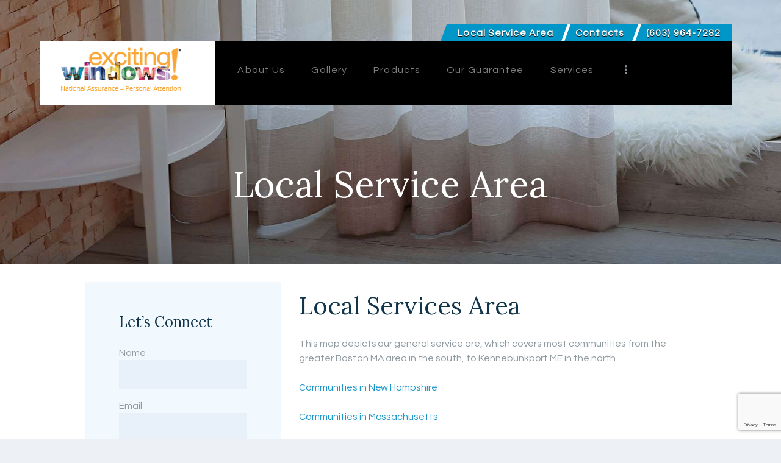

--- FILE ---
content_type: text/html; charset=UTF-8
request_url: http://excitingwindows.net/local-service-area/
body_size: 14443
content:
<!DOCTYPE html>
<html lang="en-US" class="no-js scheme_default">
<head>
<!--    <link rel="stylesheet" href="https://maxcdn.bootstrapcdn.com/bootstrap/4.1.3/css/bootstrap.min.css">-->
			<meta charset="UTF-8">
		<meta name="viewport" content="width=device-width, initial-scale=1, maximum-scale=1">
		<meta name="format-detection" content="telephone=no">
		<link rel="profile" href="http://gmpg.org/xfn/11">
		<link rel="pingback" href="http://excitingwindows.net/xmlrpc.php">
		<title>Local Service Area &#8211; exciting_windows</title>

<!-- Google Tag Manager for WordPress by gtm4wp.com -->
<script data-cfasync="false" data-pagespeed-no-defer>
	var gtm4wp_datalayer_name = "dataLayer";
	var dataLayer = dataLayer || [];
</script>
<!-- End Google Tag Manager for WordPress by gtm4wp.com --><link rel='dns-prefetch' href='//www.google.com' />
<link rel='dns-prefetch' href='//devserverfour.com' />
<link rel='dns-prefetch' href='//fonts.googleapis.com' />
<link rel='dns-prefetch' href='//s.w.org' />
<link rel="alternate" type="application/rss+xml" title="exciting_windows &raquo; Feed" href="http://excitingwindows.net/feed/" />
<link rel="alternate" type="application/rss+xml" title="exciting_windows &raquo; Comments Feed" href="http://excitingwindows.net/comments/feed/" />
		<script type="text/javascript">
			window._wpemojiSettings = {"baseUrl":"https:\/\/s.w.org\/images\/core\/emoji\/11.2.0\/72x72\/","ext":".png","svgUrl":"https:\/\/s.w.org\/images\/core\/emoji\/11.2.0\/svg\/","svgExt":".svg","source":{"concatemoji":"http:\/\/excitingwindows.net\/wp-includes\/js\/wp-emoji-release.min.js?ver=5.1.21"}};
			!function(e,a,t){var n,r,o,i=a.createElement("canvas"),p=i.getContext&&i.getContext("2d");function s(e,t){var a=String.fromCharCode;p.clearRect(0,0,i.width,i.height),p.fillText(a.apply(this,e),0,0);e=i.toDataURL();return p.clearRect(0,0,i.width,i.height),p.fillText(a.apply(this,t),0,0),e===i.toDataURL()}function c(e){var t=a.createElement("script");t.src=e,t.defer=t.type="text/javascript",a.getElementsByTagName("head")[0].appendChild(t)}for(o=Array("flag","emoji"),t.supports={everything:!0,everythingExceptFlag:!0},r=0;r<o.length;r++)t.supports[o[r]]=function(e){if(!p||!p.fillText)return!1;switch(p.textBaseline="top",p.font="600 32px Arial",e){case"flag":return s([55356,56826,55356,56819],[55356,56826,8203,55356,56819])?!1:!s([55356,57332,56128,56423,56128,56418,56128,56421,56128,56430,56128,56423,56128,56447],[55356,57332,8203,56128,56423,8203,56128,56418,8203,56128,56421,8203,56128,56430,8203,56128,56423,8203,56128,56447]);case"emoji":return!s([55358,56760,9792,65039],[55358,56760,8203,9792,65039])}return!1}(o[r]),t.supports.everything=t.supports.everything&&t.supports[o[r]],"flag"!==o[r]&&(t.supports.everythingExceptFlag=t.supports.everythingExceptFlag&&t.supports[o[r]]);t.supports.everythingExceptFlag=t.supports.everythingExceptFlag&&!t.supports.flag,t.DOMReady=!1,t.readyCallback=function(){t.DOMReady=!0},t.supports.everything||(n=function(){t.readyCallback()},a.addEventListener?(a.addEventListener("DOMContentLoaded",n,!1),e.addEventListener("load",n,!1)):(e.attachEvent("onload",n),a.attachEvent("onreadystatechange",function(){"complete"===a.readyState&&t.readyCallback()})),(n=t.source||{}).concatemoji?c(n.concatemoji):n.wpemoji&&n.twemoji&&(c(n.twemoji),c(n.wpemoji)))}(window,document,window._wpemojiSettings);
		</script>
		<style type="text/css">
img.wp-smiley,
img.emoji {
	display: inline !important;
	border: none !important;
	box-shadow: none !important;
	height: 1em !important;
	width: 1em !important;
	margin: 0 .07em !important;
	vertical-align: -0.1em !important;
	background: none !important;
	padding: 0 !important;
}
</style>
	<link property="stylesheet" rel='stylesheet' id='wp-block-library-css'  href='http://excitingwindows.net/wp-includes/css/dist/block-library/style.min.css?ver=5.1.21' type='text/css' media='all' />
<link property="stylesheet" rel='stylesheet' id='contact-form-7-css'  href='http://excitingwindows.net/wp-content/plugins/contact-form-7/includes/css/styles.css?ver=5.1.3' type='text/css' media='all' />
<link property="stylesheet" rel='stylesheet' id='essential-grid-plugin-settings-css'  href='http://excitingwindows.net/wp-content/plugins/essential-grid/public/assets/css/settings.css?ver=2.1.6.2' type='text/css' media='all' />
<link property="stylesheet" rel='stylesheet' id='tp-open-sans-css'  href='http://fonts.googleapis.com/css?family=Open+Sans%3A300%2C400%2C600%2C700%2C800&#038;ver=5.1.21' type='text/css' media='all' />
<link property="stylesheet" rel='stylesheet' id='tp-raleway-css'  href='http://fonts.googleapis.com/css?family=Raleway%3A100%2C200%2C300%2C400%2C500%2C600%2C700%2C800%2C900&#038;ver=5.1.21' type='text/css' media='all' />
<link property="stylesheet" rel='stylesheet' id='tp-droid-serif-css'  href='http://fonts.googleapis.com/css?family=Droid+Serif%3A400%2C700&#038;ver=5.1.21' type='text/css' media='all' />
<link property="stylesheet" rel='stylesheet' id='rs-plugin-settings-css'  href='http://excitingwindows.net/wp-content/plugins/revslider/public/assets/css/settings.css?ver=5.4.6.4' type='text/css' media='all' />
<style id='rs-plugin-settings-inline-css' type='text/css'>
#rs-demo-id {}
</style>
<link property="stylesheet" rel='stylesheet' id='trx_addons-icons-css'  href='http://excitingwindows.net/wp-content/plugins/trx_addons/css/font-icons/css/trx_addons_icons-embedded.css' type='text/css' media='all' />
<link property="stylesheet" rel='stylesheet' id='swiperslider-css'  href='http://excitingwindows.net/wp-content/plugins/trx_addons/js/swiper/swiper.min.css' type='text/css' media='all' />
<link property="stylesheet" rel='stylesheet' id='magnific-popup-css'  href='http://excitingwindows.net/wp-content/plugins/trx_addons/js/magnific/magnific-popup.min.css' type='text/css' media='all' />
<link property="stylesheet" rel='stylesheet' id='trx_addons-css'  href='http://excitingwindows.net/wp-content/plugins/trx_addons/css/trx_addons.css' type='text/css' media='all' />
<link property="stylesheet" rel='stylesheet' id='trx_addons-animation-css'  href='http://excitingwindows.net/wp-content/plugins/trx_addons/css/trx_addons.animation.min.css' type='text/css' media='all' />
<link property="stylesheet" rel='stylesheet' id='woocommerce-layout-css'  href='http://excitingwindows.net/wp-content/plugins/woocommerce/assets/css/woocommerce-layout.css?ver=3.4.8' type='text/css' media='all' />
<link property="stylesheet" rel='stylesheet' id='woocommerce-smallscreen-css'  href='http://excitingwindows.net/wp-content/plugins/woocommerce/assets/css/woocommerce-smallscreen.css?ver=3.4.8' type='text/css' media='only screen and (max-width: 768px)' />
<link property="stylesheet" rel='stylesheet' id='woocommerce-general-css'  href='http://excitingwindows.net/wp-content/plugins/woocommerce/assets/css/woocommerce.css?ver=3.4.8' type='text/css' media='all' />
<style id='woocommerce-inline-inline-css' type='text/css'>
.woocommerce form .form-row .required { visibility: visible; }
</style>
<link property="stylesheet" rel='stylesheet' id='landing-all-style-css'  href='https://devserverfour.com/somfy/css/landing-all.css?ver=1768710037' type='text/css' media='all' />
<link property="stylesheet" rel='stylesheet' id='landing-owl-style-css'  href='https://devserverfour.com/somfy/css/landing-owl.carousel.css?ver=1768710037' type='text/css' media='all' />
<link property="stylesheet" rel='stylesheet' id='landing-owl-theme-style-css'  href='https://devserverfour.com/somfy/css/landing-owl.theme.default.css?ver=1768710037' type='text/css' media='all' />
<link property="stylesheet" rel='stylesheet' id='landing-custom-style-css'  href='https://devserverfour.com/somfy/css/landing-custom.css?ver=1768710037' type='text/css' media='all' />
<link property="stylesheet" rel='stylesheet' id='landing-custom-page-style-css'  href='https://devserverfour.com/somfy/css/landing-custom-page.css?ver=1768710037' type='text/css' media='all' />
<link property="stylesheet" rel='stylesheet' id='landing-flags-style-css'  href='https://devserverfour.com/somfy/css/flags.css?ver=1768710037' type='text/css' media='all' />
<link property="stylesheet" rel='stylesheet' id='landing-own-style-css'  href='https://devserverfour.com/somfy/clients/excitingwindows.net/landing-own.css?ver=1768710037' type='text/css' media='all' />
<link property="stylesheet" rel='stylesheet' id='js_composer_front-css'  href='http://excitingwindows.net/wp-content/plugins/js_composer/assets/css/js_composer.min.css?ver=5.4.5' type='text/css' media='all' />
<link property="stylesheet" rel='stylesheet' id='gardis-font-google_fonts-css'  href='http://fonts.googleapis.com/css?family=Lora:400,400i|Cinzel:700|Questrial:400,400italic,700,700italic&#038;subset=latin,latin-ext' type='text/css' media='all' />
<link property="stylesheet" rel='stylesheet' id='gardis-icons-css'  href='http://excitingwindows.net/wp-content/themes/gardis/css/font-icons/css/fontello-embedded.css' type='text/css' media='all' />
<link property="stylesheet" rel='stylesheet' id='gardis-main-css'  href='http://excitingwindows.net/wp-content/themes/gardis/style.css' type='text/css' media='all' />
<link property="stylesheet" rel='stylesheet' id='gardis-styles-css'  href='http://excitingwindows.net/wp-content/themes/gardis/css/__styles.css' type='text/css' media='all' />
<link property="stylesheet" rel='stylesheet' id='gardis-colors-css'  href='http://excitingwindows.net/wp-content/themes/gardis/css/__colors.css' type='text/css' media='all' />
<link property="stylesheet" rel='stylesheet' id='mediaelement-css'  href='http://excitingwindows.net/wp-includes/js/mediaelement/mediaelementplayer-legacy.min.css?ver=4.2.6-78496d1' type='text/css' media='all' />
<link property="stylesheet" rel='stylesheet' id='wp-mediaelement-css'  href='http://excitingwindows.net/wp-includes/js/mediaelement/wp-mediaelement.min.css?ver=5.1.21' type='text/css' media='all' />
<link property="stylesheet" rel='stylesheet' id='gardis-child-css'  href='http://excitingwindows.net/wp-content/themes/gardis-child/style.css' type='text/css' media='all' />
<link property="stylesheet" rel='stylesheet' id='gardis-responsive-css'  href='http://excitingwindows.net/wp-content/themes/gardis/css/responsive.css' type='text/css' media='all' />
<script type='text/javascript' src='http://excitingwindows.net/wp-includes/js/jquery/jquery.js?ver=1.12.4'></script>
<script type='text/javascript' src='http://excitingwindows.net/wp-includes/js/jquery/jquery-migrate.min.js?ver=1.4.1'></script>
<script type='text/javascript' src='http://excitingwindows.net/wp-content/plugins/essential-grid/public/assets/js/lightbox.js?ver=2.1.6.2'></script>
<script type='text/javascript' src='http://excitingwindows.net/wp-content/plugins/essential-grid/public/assets/js/jquery.themepunch.tools.min.js?ver=2.1.6.2'></script>
<script type='text/javascript' src='http://excitingwindows.net/wp-content/plugins/revslider/public/assets/js/jquery.themepunch.revolution.min.js?ver=5.4.6.4'></script>
<script type='text/javascript'>
/* <![CDATA[ */
var wc_add_to_cart_params = {"ajax_url":"\/wp-admin\/admin-ajax.php","wc_ajax_url":"\/?wc-ajax=%%endpoint%%","i18n_view_cart":"View cart","cart_url":"http:\/\/excitingwindows.net\/cart\/","is_cart":"","cart_redirect_after_add":"no"};
/* ]]> */
</script>
<script type='text/javascript' src='http://excitingwindows.net/wp-content/plugins/woocommerce/assets/js/frontend/add-to-cart.min.js?ver=3.4.8'></script>
<script type='text/javascript' src='http://excitingwindows.net/wp-content/plugins/js_composer/assets/js/vendors/woocommerce-add-to-cart.js?ver=5.4.5'></script>
<script type='text/javascript'>
var mejsL10n = {"language":"en","strings":{"mejs.install-flash":"You are using a browser that does not have Flash player enabled or installed. Please turn on your Flash player plugin or download the latest version from https:\/\/get.adobe.com\/flashplayer\/","mejs.fullscreen-off":"Turn off Fullscreen","mejs.fullscreen-on":"Go Fullscreen","mejs.download-video":"Download Video","mejs.fullscreen":"Fullscreen","mejs.time-jump-forward":["Jump forward 1 second","Jump forward %1 seconds"],"mejs.loop":"Toggle Loop","mejs.play":"Play","mejs.pause":"Pause","mejs.close":"Close","mejs.time-slider":"Time Slider","mejs.time-help-text":"Use Left\/Right Arrow keys to advance one second, Up\/Down arrows to advance ten seconds.","mejs.time-skip-back":["Skip back 1 second","Skip back %1 seconds"],"mejs.captions-subtitles":"Captions\/Subtitles","mejs.captions-chapters":"Chapters","mejs.none":"None","mejs.mute-toggle":"Mute Toggle","mejs.volume-help-text":"Use Up\/Down Arrow keys to increase or decrease volume.","mejs.unmute":"Unmute","mejs.mute":"Mute","mejs.volume-slider":"Volume Slider","mejs.video-player":"Video Player","mejs.audio-player":"Audio Player","mejs.ad-skip":"Skip ad","mejs.ad-skip-info":["Skip in 1 second","Skip in %1 seconds"],"mejs.source-chooser":"Source Chooser","mejs.stop":"Stop","mejs.speed-rate":"Speed Rate","mejs.live-broadcast":"Live Broadcast","mejs.afrikaans":"Afrikaans","mejs.albanian":"Albanian","mejs.arabic":"Arabic","mejs.belarusian":"Belarusian","mejs.bulgarian":"Bulgarian","mejs.catalan":"Catalan","mejs.chinese":"Chinese","mejs.chinese-simplified":"Chinese (Simplified)","mejs.chinese-traditional":"Chinese (Traditional)","mejs.croatian":"Croatian","mejs.czech":"Czech","mejs.danish":"Danish","mejs.dutch":"Dutch","mejs.english":"English","mejs.estonian":"Estonian","mejs.filipino":"Filipino","mejs.finnish":"Finnish","mejs.french":"French","mejs.galician":"Galician","mejs.german":"German","mejs.greek":"Greek","mejs.haitian-creole":"Haitian Creole","mejs.hebrew":"Hebrew","mejs.hindi":"Hindi","mejs.hungarian":"Hungarian","mejs.icelandic":"Icelandic","mejs.indonesian":"Indonesian","mejs.irish":"Irish","mejs.italian":"Italian","mejs.japanese":"Japanese","mejs.korean":"Korean","mejs.latvian":"Latvian","mejs.lithuanian":"Lithuanian","mejs.macedonian":"Macedonian","mejs.malay":"Malay","mejs.maltese":"Maltese","mejs.norwegian":"Norwegian","mejs.persian":"Persian","mejs.polish":"Polish","mejs.portuguese":"Portuguese","mejs.romanian":"Romanian","mejs.russian":"Russian","mejs.serbian":"Serbian","mejs.slovak":"Slovak","mejs.slovenian":"Slovenian","mejs.spanish":"Spanish","mejs.swahili":"Swahili","mejs.swedish":"Swedish","mejs.tagalog":"Tagalog","mejs.thai":"Thai","mejs.turkish":"Turkish","mejs.ukrainian":"Ukrainian","mejs.vietnamese":"Vietnamese","mejs.welsh":"Welsh","mejs.yiddish":"Yiddish"}};
</script>
<script type='text/javascript' src='http://excitingwindows.net/wp-includes/js/mediaelement/mediaelement-and-player.min.js?ver=4.2.6-78496d1'></script>
<script type='text/javascript' src='http://excitingwindows.net/wp-includes/js/mediaelement/mediaelement-migrate.min.js?ver=5.1.21'></script>
<script type='text/javascript'>
/* <![CDATA[ */
var _wpmejsSettings = {"pluginPath":"\/wp-includes\/js\/mediaelement\/","classPrefix":"mejs-","stretching":"responsive"};
/* ]]> */
</script>
<link rel='https://api.w.org/' href='http://excitingwindows.net/wp-json/' />
<link rel="EditURI" type="application/rsd+xml" title="RSD" href="http://excitingwindows.net/xmlrpc.php?rsd" />
<link rel="wlwmanifest" type="application/wlwmanifest+xml" href="http://excitingwindows.net/wp-includes/wlwmanifest.xml" /> 
<meta name="generator" content="WordPress 5.1.21" />
<meta name="generator" content="WooCommerce 3.4.8" />
<link rel="canonical" href="http://excitingwindows.net/local-service-area/" />
<link rel='shortlink' href='http://excitingwindows.net/?p=891' />
<link rel="alternate" type="application/json+oembed" href="http://excitingwindows.net/wp-json/oembed/1.0/embed?url=http%3A%2F%2Fexcitingwindows.net%2Flocal-service-area%2F" />
<link rel="alternate" type="text/xml+oembed" href="http://excitingwindows.net/wp-json/oembed/1.0/embed?url=http%3A%2F%2Fexcitingwindows.net%2Flocal-service-area%2F&#038;format=xml" />
		<script type="text/javascript">
			var ajaxRevslider;
			
			jQuery(document).ready(function() {
				// CUSTOM AJAX CONTENT LOADING FUNCTION
				ajaxRevslider = function(obj) {
				
					// obj.type : Post Type
					// obj.id : ID of Content to Load
					// obj.aspectratio : The Aspect Ratio of the Container / Media
					// obj.selector : The Container Selector where the Content of Ajax will be injected. It is done via the Essential Grid on Return of Content
					
					var content = "";

					data = {};
					
					data.action = 'revslider_ajax_call_front';
					data.client_action = 'get_slider_html';
					data.token = '7981d6b42c';
					data.type = obj.type;
					data.id = obj.id;
					data.aspectratio = obj.aspectratio;
					
					// SYNC AJAX REQUEST
					jQuery.ajax({
						type:"post",
						url:"http://excitingwindows.net/wp-admin/admin-ajax.php",
						dataType: 'json',
						data:data,
						async:false,
						success: function(ret, textStatus, XMLHttpRequest) {
							if(ret.success == true)
								content = ret.data;								
						},
						error: function(e) {
							console.log(e);
						}
					});
					
					 // FIRST RETURN THE CONTENT WHEN IT IS LOADED !!
					 return content;						 
				};
				
				// CUSTOM AJAX FUNCTION TO REMOVE THE SLIDER
				var ajaxRemoveRevslider = function(obj) {
					return jQuery(obj.selector+" .rev_slider").revkill();
				};

				// EXTEND THE AJAX CONTENT LOADING TYPES WITH TYPE AND FUNCTION
				var extendessential = setInterval(function() {
					if (jQuery.fn.tpessential != undefined) {
						clearInterval(extendessential);
						if(typeof(jQuery.fn.tpessential.defaults) !== 'undefined') {
							jQuery.fn.tpessential.defaults.ajaxTypes.push({type:"revslider",func:ajaxRevslider,killfunc:ajaxRemoveRevslider,openAnimationSpeed:0.3});   
							// type:  Name of the Post to load via Ajax into the Essential Grid Ajax Container
							// func: the Function Name which is Called once the Item with the Post Type has been clicked
							// killfunc: function to kill in case the Ajax Window going to be removed (before Remove function !
							// openAnimationSpeed: how quick the Ajax Content window should be animated (default is 0.3)
						}
					}
				},30);
			});
		</script>
		
<!-- Google Tag Manager for WordPress by gtm4wp.com -->
<!-- GTM Container placement set to automatic -->
<script data-cfasync="false" data-pagespeed-no-defer type="text/javascript">
	var dataLayer_content = {"pagePostType":"page","pagePostType2":"single-page","pagePostAuthor":"exciting_windows"};
	dataLayer.push( dataLayer_content );
</script>
<script data-cfasync="false">
(function(w,d,s,l,i){w[l]=w[l]||[];w[l].push({'gtm.start':
new Date().getTime(),event:'gtm.js'});var f=d.getElementsByTagName(s)[0],
j=d.createElement(s),dl=l!='dataLayer'?'&l='+l:'';j.async=true;j.src=
'//www.googletagmanager.com/gtm.'+'js?id='+i+dl;f.parentNode.insertBefore(j,f);
})(window,document,'script','dataLayer','GTM-KS7DBLD');
</script>
<!-- End Google Tag Manager -->
<!-- End Google Tag Manager for WordPress by gtm4wp.com -->	<noscript><style>.woocommerce-product-gallery{ opacity: 1 !important; }</style></noscript>
	<meta name="generator" content="Powered by WPBakery Page Builder - drag and drop page builder for WordPress."/>
<!--[if lte IE 9]><link rel="stylesheet" type="text/css" href="http://excitingwindows.net/wp-content/plugins/js_composer/assets/css/vc_lte_ie9.min.css" media="screen"><![endif]--><style type="text/css" id="custom-background-css">
body.custom-background { background-color: #edf0f4; }
</style>
	<meta name="generator" content="Powered by Slider Revolution 5.4.6.4 - responsive, Mobile-Friendly Slider Plugin for WordPress with comfortable drag and drop interface." />
<script type="text/javascript">function setREVStartSize(e){
				try{ var i=jQuery(window).width(),t=9999,r=0,n=0,l=0,f=0,s=0,h=0;					
					if(e.responsiveLevels&&(jQuery.each(e.responsiveLevels,function(e,f){f>i&&(t=r=f,l=e),i>f&&f>r&&(r=f,n=e)}),t>r&&(l=n)),f=e.gridheight[l]||e.gridheight[0]||e.gridheight,s=e.gridwidth[l]||e.gridwidth[0]||e.gridwidth,h=i/s,h=h>1?1:h,f=Math.round(h*f),"fullscreen"==e.sliderLayout){var u=(e.c.width(),jQuery(window).height());if(void 0!=e.fullScreenOffsetContainer){var c=e.fullScreenOffsetContainer.split(",");if (c) jQuery.each(c,function(e,i){u=jQuery(i).length>0?u-jQuery(i).outerHeight(!0):u}),e.fullScreenOffset.split("%").length>1&&void 0!=e.fullScreenOffset&&e.fullScreenOffset.length>0?u-=jQuery(window).height()*parseInt(e.fullScreenOffset,0)/100:void 0!=e.fullScreenOffset&&e.fullScreenOffset.length>0&&(u-=parseInt(e.fullScreenOffset,0))}f=u}else void 0!=e.minHeight&&f<e.minHeight&&(f=e.minHeight);e.c.closest(".rev_slider_wrapper").css({height:f})					
				}catch(d){console.log("Failure at Presize of Slider:"+d)}
			};</script>
		<style type="text/css" id="wp-custom-css">
			.page.page-id-3268 .content_wrap .content {width: 100% !important;}
.page.page-id-3268 .sidebar.left{display: none;}
		</style>
		<noscript><style type="text/css"> .wpb_animate_when_almost_visible { opacity: 1; }</style></noscript><style type="text/css" id="trx_addons-inline-styles-inline-css">.gardis_inline_768875386{background-image: url(http://excitingwindows.net/staging/wp-content/uploads/2019/01/title_bg.jpg);}.vc_custom_1535788949333{padding-right: 2em !important;padding-left: 2em !important;}.vc_custom_1534849001835{background-color: #000000 !important;}.vc_custom_1535016748667{background-color: #ffffff !important;}.vc_custom_1506930439587{padding-top: 0px !important;padding-bottom: 0px !important;background-color: #ffffff !important;}.vc_custom_1506928455410{margin-top: 0px !important;margin-bottom: 0px !important;}.vc_custom_1506932074762{margin-top: 0px !important;margin-bottom: 0px !important;}.vc_custom_1506932079984{margin-top: 0px !important;margin-bottom: 0px !important;}.sc_layouts_row .custom-logo-link img,.custom-logo-link img,.sc_layouts_row .sc_layouts_logo img,.sc_layouts_logo img{max-height:36px}</style></head>

<body class="page-template-default page page-id-891 custom-background wp-custom-logo woocommerce-no-js body_tag scheme_default blog_mode_page body_style_wide is_single sidebar_show sidebar_left remove_margins header_type_custom header_style_header-custom-13 header_position_default header_mobile_disabled menu_style_top no_layout wpb-js-composer js-comp-ver-5.4.5 vc_responsive">

	
	<div class="body_wrap">

		<div class="page_wrap"><header class="top_panel top_panel_custom top_panel_custom_13 top_panel_custom_header-fullwidth with_bg_image gardis_inline_768875386"><div class="vc_row wpb_row vc_row-fluid vc_row-o-equal-height vc_row-flex sc_layouts_row_fixed"><div class="wpb_column vc_column_container vc_col-sm-12 sc_layouts_column_icons_position_left"><div class="vc_column-inner "><div class="wpb_wrapper"></div></div></div></div><div class="vc_row wpb_row vc_row-fluid vc_custom_1535788949333 scheme_dark"><div class="wpb_column vc_column_container vc_col-sm-12 sc_layouts_column_icons_position_left"><div class="vc_column-inner "><div class="wpb_wrapper"><div class="vc_row wpb_row vc_inner vc_row-fluid"><div class="wpb_column vc_column_container vc_col-sm-6 sc_layouts_column_icons_position_left"><div class="vc_column-inner "><div class="wpb_wrapper"></div></div></div><div class="wpb_column vc_column_container vc_col-sm-6 sc_layouts_column_icons_position_left"><div class="vc_column-inner "><div class="wpb_wrapper"><div class="sc_layouts_item"><nav class="sc_layouts_menu sc_layouts_menu_default menu_hover_fade servicecontact-mainpanel" id="sc_layouts_menu_185932966" data-animation-in="fadeInUpSmall" data-animation-out="fadeOutDownSmall"		><ul id="menu-main-menu-2" class="sc_layouts_menu_nav"><li id="menu-item-894" class="menu-item menu-item-type-post_type menu-item-object-page current-menu-item page_item page-item-891 current_page_item menu-item-894"><a href="http://excitingwindows.net/local-service-area/" aria-current="page"><span>Local Service Area</span></a></li><li id="menu-item-925" class="menu-item menu-item-type-post_type menu-item-object-page menu-item-925"><a href="http://excitingwindows.net/contacts/"><span>Contacts</span></a></li><li id="menu-item-926" class="menu-item menu-item-type-custom menu-item-object-custom menu-item-926"><a href="#"><span>(603) 964-7282</span></a></li></ul></nav><!-- /.sc_layouts_menu --></div></div></div></div></div><div id="sc_content_90709749"
		class="sc_content color_style_default sc_content_default sc_float_center sc_margin_small  vc_custom_1534849001835"><div class="sc_content_container"><div class="vc_row wpb_row vc_inner vc_row-fluid"><div class="wpb_column vc_column_container vc_col-sm-3 vc_col-has-fill sc_layouts_column_icons_position_left"><div class="vc_column-inner vc_custom_1535016748667"><div class="wpb_wrapper"><div class="vc_empty_space  hide_on_desktop hide_on_notebook hide_on_tablet height_small"   style="height: 32px" ><span class="vc_empty_space_inner"></span></div>

	<div class="wpb_text_column wpb_content_element " >
		<div class="wpb_wrapper">
			<p><a href="http://excitingwindows.net/"><img class="alignnone size-full wp-image-851" src="http://codesk.work/dev/gardis_home/wp-content/uploads/2018/08/logo-1-1.png" alt="" width="220" height="82" /><img class="alignnone wp-image-851 size-full" src="http://excitingwindows.net/wp-content/uploads/2018/08/logo-1-1.png" alt="" width="220" height="82" /></a></p>

		</div>
	</div>
<div class="vc_empty_space  height_tiny"   style="height: 32px" ><span class="vc_empty_space_inner"></span></div>
</div></div></div><div class="wpb_column vc_column_container vc_col-sm-9 sc_layouts_column_icons_position_left"><div class="vc_column-inner "><div class="wpb_wrapper"><div class="vc_empty_space  hide_on_desktop hide_on_notebook hide_on_tablet height_small"   style="height: 32px" ><span class="vc_empty_space_inner"></span></div>
<div class="sc_layouts_item"><nav class="sc_layouts_menu sc_layouts_menu_default menu_hover_slide_line hide_on_mobile" id="sc_layouts_menu_1773978104" data-animation-in="fadeInUpSmall" data-animation-out="fadeOutDownSmall"		><ul id="menu-main-menu" class="sc_layouts_menu_nav"><li id="menu-item-904" class="menu-item menu-item-type-post_type menu-item-object-page menu-item-904"><a href="http://excitingwindows.net/about-us/"><span>About Us</span></a></li><li id="menu-item-984" class="menu-item menu-item-type-post_type menu-item-object-page menu-item-984"><a href="http://excitingwindows.net/gallery/"><span>Gallery</span></a></li><li id="menu-item-907" class="menu-item menu-item-type-post_type menu-item-object-page menu-item-907"><a href="http://excitingwindows.net/services/"><span>Products</span></a></li><li id="menu-item-811" class="menu-item menu-item-type-post_type menu-item-object-page menu-item-811"><a href="http://excitingwindows.net/our-guarantee/"><span>Our Guarantee</span></a></li><li id="menu-item-2465" class="menu-item menu-item-type-post_type menu-item-object-page menu-item-2465"><a href="http://excitingwindows.net/services-2-2/"><span>Services</span></a></li><li id="menu-item-810" class="menu-item menu-item-type-post_type menu-item-object-page menu-item-810"><a href="http://excitingwindows.net/testimonials/"><span>Testimonials</span></a></li><li id="menu-item-878" class="menu-item menu-item-type-post_type menu-item-object-page menu-item-878"><a href="http://excitingwindows.net/what-is-new/"><span>What’s New</span></a></li><li id="menu-item-808" class="menu-item menu-item-type-post_type menu-item-object-page menu-item-808"><a href="http://excitingwindows.net/promotions/"><span>Promotions</span></a></li><li id="menu-item-1040" class="menu-item menu-item-type-post_type menu-item-object-page menu-item-1040"><a href="http://excitingwindows.net/service-and-repair-policies/"><span>Service and Repair Policies</span></a></li><li id="menu-item-1058" class="menu-item menu-item-type-post_type menu-item-object-page menu-item-1058"><a href="http://excitingwindows.net/career-opportunities/"><span>Career Opportunities</span></a></li><li id="menu-item-2848" class="menu-item menu-item-type-post_type menu-item-object-page menu-item-2848"><a href="http://excitingwindows.net/blog/"><span>Blog</span></a></li></ul></nav><!-- /.sc_layouts_menu --><div class="sc_layouts_iconed_text sc_layouts_menu_mobile_button">
		<a class="sc_layouts_item_link sc_layouts_iconed_text_link" href="#">
			<span class="sc_layouts_item_icon sc_layouts_iconed_text_icon trx_addons_icon-menu"></span>
		</a>
	</div></div><div class="vc_empty_space  hide_on_desktop hide_on_notebook hide_on_tablet height_small"   style="height: 32px" ><span class="vc_empty_space_inner"></span></div>
</div></div></div></div></div></div><!-- /.sc_content --></div></div></div></div><div class="vc_row wpb_row vc_row-fluid sc_layouts_row sc_layouts_row_type_normal sc_layouts_hide_on_frontpage scheme_dark"><div class="wpb_column vc_column_container vc_col-sm-12 sc_layouts_column sc_layouts_column_align_center sc_layouts_column_icons_position_left"><div class="vc_column-inner "><div class="wpb_wrapper"><div id="sc_content_1731539270"
		class="sc_content color_style_default sc_content_default sc_content_width_1_1 sc_float_center"><div class="sc_content_container"><div class="sc_layouts_item"><div id="sc_layouts_title_518816443" class="sc_layouts_title with_content"><div class="sc_layouts_title_content"><div class="sc_layouts_title_title">							<h1 class="sc_layouts_title_caption">Local Service Area</h1>
							</div></div><!-- .sc_layouts_title_content --></div><!-- /.sc_layouts_title --></div></div></div><!-- /.sc_content --></div></div></div></div></header>
<div class="menu_mobile_overlay"></div>
<div class="menu_mobile menu_mobile_fullscreen scheme_dark">
	<div class="menu_mobile_inner">
		<a class="menu_mobile_close icon-cancel"></a><a class="sc_layouts_logo" href="http://excitingwindows.net/"><span class="logo_text">exciting_windows</span></a><nav class="menu_mobile_nav_area"><ul id="menu_mobile-main-menu" class=""><li id="menu_mobile-item-904" class="menu-item menu-item-type-post_type menu-item-object-page menu-item-904"><a href="http://excitingwindows.net/about-us/"><span>About Us</span></a></li><li id="menu_mobile-item-984" class="menu-item menu-item-type-post_type menu-item-object-page menu-item-984"><a href="http://excitingwindows.net/gallery/"><span>Gallery</span></a></li><li id="menu_mobile-item-907" class="menu-item menu-item-type-post_type menu-item-object-page menu-item-907"><a href="http://excitingwindows.net/services/"><span>Products</span></a></li><li id="menu_mobile-item-811" class="menu-item menu-item-type-post_type menu-item-object-page menu-item-811"><a href="http://excitingwindows.net/our-guarantee/"><span>Our Guarantee</span></a></li><li id="menu_mobile-item-2465" class="menu-item menu-item-type-post_type menu-item-object-page menu-item-2465"><a href="http://excitingwindows.net/services-2-2/"><span>Services</span></a></li><li id="menu_mobile-item-810" class="menu-item menu-item-type-post_type menu-item-object-page menu-item-810"><a href="http://excitingwindows.net/testimonials/"><span>Testimonials</span></a></li><li id="menu_mobile-item-878" class="menu-item menu-item-type-post_type menu-item-object-page menu-item-878"><a href="http://excitingwindows.net/what-is-new/"><span>What’s New</span></a></li><li id="menu_mobile-item-808" class="menu-item menu-item-type-post_type menu-item-object-page menu-item-808"><a href="http://excitingwindows.net/promotions/"><span>Promotions</span></a></li><li id="menu_mobile-item-1040" class="menu-item menu-item-type-post_type menu-item-object-page menu-item-1040"><a href="http://excitingwindows.net/service-and-repair-policies/"><span>Service and Repair Policies</span></a></li><li id="menu_mobile-item-1058" class="menu-item menu-item-type-post_type menu-item-object-page menu-item-1058"><a href="http://excitingwindows.net/career-opportunities/"><span>Career Opportunities</span></a></li><li id="menu_mobile-item-2848" class="menu-item menu-item-type-post_type menu-item-object-page menu-item-2848"><a href="http://excitingwindows.net/blog/"><span>Blog</span></a></li></ul></nav><div class="search_wrap search_style_normal search_mobile">
	<div class="search_form_wrap">
		<form role="search" method="get" class="search_form" action="http://excitingwindows.net/">
			<input type="text" class="search_field" placeholder="Search" value="" name="s">
			<button type="submit" class="search_submit trx_addons_icon-search"></button>
					</form>
	</div>
	</div><div class="socials_mobile"><a target="_blank" href="#" class="social_item social_item_style_icons social_item_type_icons"><span class="social_icon social_untitled-7"><span class="icon-untitled-7"></span></span></a><a target="_blank" href="#" class="social_item social_item_style_icons social_item_type_icons"><span class="social_icon social_gplus"><span class="icon-gplus"></span></span></a><a target="_blank" href="#" class="social_item social_item_style_icons social_item_type_icons"><span class="social_icon social_untitled-9"><span class="icon-untitled-9"></span></span></a><a target="_blank" href="#" class="social_item social_item_style_icons social_item_type_icons"><span class="social_icon social_untitled-10"><span class="icon-untitled-10"></span></span></a></div>	</div>
</div>

			<div class="page_content_wrap">

								<div class="content_wrap">
				
									

					<div class="content">
										

<article id="post-891" class="post_item_single post_type_page post-891 page type-page status-publish hentry">

	
	<div class="post_content entry-content">
		<div class="vc_row wpb_row vc_row-fluid"><div class="wpb_column vc_column_container vc_col-sm-12 sc_layouts_column_icons_position_left"><div class="vc_column-inner "><div class="wpb_wrapper"><div class="vc_empty_space  height_small"   style="height: 32px" ><span class="vc_empty_space_inner"></span></div>

	<div class="wpb_text_column wpb_content_element " >
		<div class="wpb_wrapper">
			<h2>Local Services Area</h2>
<p>This map depicts our general service are, which covers most communities from the greater Boston MA area in the south, to Kennebunkport ME in the north.</p>
<p><a title="Communities in New Hampshire" href="http://excitingwindows.net/contacts/" target="_self" rel="noopener noreferrer">Communities in New Hampshire</a></p>
<p><a title="Communities in Massachusetts" href="http://excitingwindows.net/contacts/" target="_self" rel="noopener noreferrer">Communities in Massachusetts</a></p>
<p><a title="Communities in Maine" href="http://excitingwindows.net/contacts/" target="_self" rel="noopener noreferrer">Communities in Maine</a></p>
<p>Use the links above to see if your community is in our service area. If you still do not see your town or city in the map, please don&#8217;t hesitate to contact us at <a href="mailto:verticals@excitingwindows.net">verticals@excitingwindows.net</a> or at 1-866-737-4233. We often travel much greater distances to service our client&#8217;s needs.</p>
<p>We simply prefer to begin with a telephone consultation prior to visiting your home or office to ensure that we will be able to provide the service and products you are in search of.</p>

		</div>
	</div>
</div></div></div></div><div class="vc_row wpb_row vc_row-fluid"><div class="wpb_column vc_column_container vc_col-sm-12 sc_layouts_column_icons_position_left"><div class="vc_column-inner "><div class="wpb_wrapper"><div class="vc_empty_space  height_small"   style="height: 32px" ><span class="vc_empty_space_inner"></span></div>
<div class="wpb_gmaps_widget wpb_content_element" >
		<div class="wpb_wrapper">
		<div class="wpb_map_wraper">
			<iframe src="https://www.google.com/maps/embed?pb=!1m18!1m12!1m3!1d5837.553141914512!2d-70.83777458588443!3d42.98297998185054!2m3!1f0!2f0!3f0!3m2!1i1024!2i768!4f13.1!3m3!1m2!1s0x89e2e9ed8a0de83f%3A0x7af54bdd5b460b8c!2s112+Lafayette+Rd%2C+North+Hampton%2C+NH+03862%2C+USA!5e0!3m2!1sen!2sin!4v1534838839257" width="600" height="450" frameborder="0" style="border:0" allowfullscreen></iframe>		</div>
	</div>
</div>
</div></div></div></div><div class="vc_row wpb_row vc_row-fluid"><div class="wpb_column vc_column_container vc_col-sm-12 sc_layouts_column_icons_position_left"><div class="vc_column-inner "><div class="wpb_wrapper"></div></div></div></div>
	</div><!-- .entry-content -->

	
</article>
				
					</div><!-- </.content> -->

							<div class="sidebar left widget_area scheme_default" role="complementary">
			<div class="sidebar_inner">
				<aside id="custom_html-2" class="widget_text widget widget_custom_html"><h5 class="widget_title">Let&#8217;s Connect</h5><div class="textwidget custom-html-widget"><div role="form" class="wpcf7" id="wpcf7-f971-o1" lang="en-US" dir="ltr">
<div class="screen-reader-response"></div>
<form action="/local-service-area/#wpcf7-f971-o1" method="post" class="wpcf7-form" novalidate="novalidate">
<div style="display: none;">
<input type="hidden" name="_wpcf7" value="971" />
<input type="hidden" name="_wpcf7_version" value="5.1.3" />
<input type="hidden" name="_wpcf7_locale" value="en_US" />
<input type="hidden" name="_wpcf7_unit_tag" value="wpcf7-f971-o1" />
<input type="hidden" name="_wpcf7_container_post" value="0" />
<input type="hidden" name="g-recaptcha-response" value="" />
</div>
<p><label> Name <span class="wpcf7-form-control-wrap text-274"><input type="text" name="text-274" value="" size="40" class="wpcf7-form-control wpcf7-text wpcf7-validates-as-required" aria-required="true" aria-invalid="false" /></span><label><br />
 <label> Email <span class="wpcf7-form-control-wrap email-870"><input type="email" name="email-870" value="" size="40" class="wpcf7-form-control wpcf7-text wpcf7-email wpcf7-validates-as-required wpcf7-validates-as-email" aria-required="true" aria-invalid="false" /></span> <label></p>
<p><label>Message <span class="wpcf7-form-control-wrap textarea-107"><textarea name="textarea-107" cols="40" rows="10" class="wpcf7-form-control wpcf7-textarea wpcf7-validates-as-required" aria-required="true" aria-invalid="false"></textarea></span> <lable><br />
<input type="submit" value="Send" class="wpcf7-form-control wpcf7-submit" /></p>
<div class="wpcf7-response-output wpcf7-display-none"></div></form></div>
</div></aside>			</div><!-- /.sidebar_inner -->
		</div><!-- /.sidebar -->
		</div><!-- </.content_wrap> -->			</div><!-- </.page_content_wrap> -->

			<footer class="footer_wrap footer_custom footer_custom_23 footer_custom_footer-with-coumpound-menu scheme_default">
	<div class="vc_row wpb_row vc_row-fluid vc_custom_1506930439587 vc_row-has-fill sc_layouts_row sc_layouts_row_type_normal"><div class="wpb_column vc_column_container vc_col-sm-12 sc_layouts_column sc_layouts_column_align_center sc_layouts_column_icons_position_left"><div class="vc_column-inner "><div class="wpb_wrapper"><div class="vc_separator wpb_content_element vc_separator_align_center vc_sep_width_100 vc_sep_pos_align_center vc_separator_no_text vc_custom_1506928455410  vc_custom_1506928455410" ><span class="vc_sep_holder vc_sep_holder_l"><span  style="border-color:#cfd6db;" class="vc_sep_line"></span></span><span class="vc_sep_holder vc_sep_holder_r"><span  style="border-color:#cfd6db;" class="vc_sep_line"></span></span>
</div><div class="vc_empty_space"   style="height: 10.4rem" ><span class="vc_empty_space_inner"></span></div>
<div id="sc_content_410759151"
		class="sc_content color_style_default sc_content_default sc_content_width_1_1 sc_float_center"><div class="sc_content_container"><div class="vc_row wpb_row vc_inner vc_row-fluid vc_row-o-equal-height vc_row-o-content-middle vc_row-flex"><div class="wpb_column vc_column_container vc_col-sm-5 sc_layouts_column sc_layouts_column_align_right sc_layouts_column_icons_position_left"><div class="vc_column-inner "><div class="wpb_wrapper"><div id="sc_content_330804928"
		class="sc_content color_style_default color_style_default sc_content_default sc_float_center sc_padding_tiny"><div class="sc_content_container">
	<div class="wpb_text_column wpb_content_element " >
		<div class="wpb_wrapper">
			<p><span class="trx_addons_accent">Email</span><br />
<a href="mailto:info@yousite.com">verticals@excitingwindows.net</a></p>

		</div>
	</div>
</div></div><!-- /.sc_content --></div></div></div><div class="wpb_column vc_column_container vc_col-sm-2 sc_layouts_column sc_layouts_column_align_center sc_layouts_column_icons_position_left"><div class="vc_column-inner "><div class="wpb_wrapper"><div class="vc_empty_space  hide_on_desktop hide_on_notebook hide_on_tablet height_medium"   style="height: 32px" ><span class="vc_empty_space_inner"></span></div>
<div class="sc_layouts_item"><a href="http://excitingwindows.net/" id="sc_layouts_logo_1669807062" class="sc_layouts_logo sc_layouts_logo_default"><img class="logo_image" src="http://excitingwindows.net/wp-content/uploads/2018/08/logo-1-1.png" alt="" width="220" height="82"></a><!-- /.sc_layouts_logo --></div></div></div></div><div class="wpb_column vc_column_container vc_col-sm-5 sc_layouts_column sc_layouts_column_align_left sc_layouts_column_icons_position_left"><div class="vc_column-inner "><div class="wpb_wrapper"><div id="sc_content_1071766834"
		class="sc_content color_style_default color_style_default sc_content_default sc_float_center sc_padding_tiny"><div class="sc_content_container">
	<div class="wpb_text_column wpb_content_element " >
		<div class="wpb_wrapper">
			<p><span class="trx_addons_accent">Phone</span><br />
<a href="tel:(603) 964 -7282">(603) 964 -7282</a></p>

		</div>
	</div>
</div></div><!-- /.sc_content --></div></div></div></div><div class="vc_empty_space  height_tiny"   style="height: 10.4rem" ><span class="vc_empty_space_inner"></span></div>
<div class="vc_row wpb_row vc_inner vc_row-fluid vc_row-o-equal-height vc_row-o-content-middle vc_row-flex"><div class="wpb_column vc_column_container vc_col-sm-4 vc_hidden-xs sc_layouts_column_icons_position_left"><div class="vc_column-inner "><div class="wpb_wrapper"><div class="vc_separator wpb_content_element vc_separator_align_center vc_sep_width_100 vc_sep_pos_align_center vc_separator_no_text vc_custom_1506932074762  vc_custom_1506932074762" ><span class="vc_sep_holder vc_sep_holder_l"><span  style="border-color:#e7eaed;" class="vc_sep_line"></span></span><span class="vc_sep_holder vc_sep_holder_r"><span  style="border-color:#e7eaed;" class="vc_sep_line"></span></span>
</div></div></div></div><div class="wpb_column vc_column_container vc_col-sm-4 sc_layouts_column_icons_position_left"><div class="vc_column-inner "><div class="wpb_wrapper"><div class="sc_layouts_item"><div id="widget_contacts_1105058874" class="widget_area sc_widget_contacts vc_widget_contacts wpb_content_element"><aside id="widget_contacts_1105058874_widget" class="widget widget_contacts"><div class="contacts_wrap"><div class="contacts_socials socials_wrap"><a target="_blank" href="#" class="social_item social_item_style_icons social_item_type_icons"><span class="social_icon social_untitled-7"><span class="icon-untitled-7"></span></span></a><a target="_blank" href="#" class="social_item social_item_style_icons social_item_type_icons"><span class="social_icon social_gplus"><span class="icon-gplus"></span></span></a><a target="_blank" href="#" class="social_item social_item_style_icons social_item_type_icons"><span class="social_icon social_untitled-9"><span class="icon-untitled-9"></span></span></a><a target="_blank" href="#" class="social_item social_item_style_icons social_item_type_icons"><span class="social_icon social_untitled-10"><span class="icon-untitled-10"></span></span></a></div></div><!-- /.contacts_wrap --></aside></div></div></div></div></div><div class="wpb_column vc_column_container vc_col-sm-4 vc_hidden-xs sc_layouts_column_icons_position_left"><div class="vc_column-inner "><div class="wpb_wrapper"><div class="vc_separator wpb_content_element vc_separator_align_center vc_sep_width_100 vc_sep_pos_align_center vc_separator_no_text vc_custom_1506932079984  vc_custom_1506932079984" ><span class="vc_sep_holder vc_sep_holder_l"><span  style="border-color:#e7eaed;" class="vc_sep_line"></span></span><span class="vc_sep_holder vc_sep_holder_r"><span  style="border-color:#e7eaed;" class="vc_sep_line"></span></span>
</div></div></div></div></div><div class="vc_empty_space"   style="height: 8.2rem" ><span class="vc_empty_space_inner"></span></div>
</div></div><!-- /.sc_content --></div></div></div></div><div class="vc_row wpb_row vc_row-fluid scheme_dark"><div class="wpb_column vc_column_container vc_col-sm-12 sc_layouts_column sc_layouts_column_align_center sc_layouts_column_icons_position_left"><div class="vc_column-inner "><div class="wpb_wrapper"><div  class="vc_wp_text wpb_content_element"><div class="widget widget_text">			<div class="textwidget"><h6>Exciting Windows© 2018. All Rights Reserved.</h6>
</div>
		</div></div></div></div></div></div></footer><!-- /.footer_wrap -->

		</div><!-- /.page_wrap -->

	</div><!-- /.body_wrap -->

	
	<a href="#" class="trx_addons_scroll_to_top trx_addons_icon-up" title="Scroll to top"></a>	<script type="text/javascript">
		var c = document.body.className;
		c = c.replace(/woocommerce-no-js/, 'woocommerce-js');
		document.body.className = c;
	</script>
	<script type='text/javascript'>
/* <![CDATA[ */
var wpcf7 = {"apiSettings":{"root":"http:\/\/excitingwindows.net\/wp-json\/contact-form-7\/v1","namespace":"contact-form-7\/v1"}};
/* ]]> */
</script>
<script type='text/javascript' src='http://excitingwindows.net/wp-content/plugins/contact-form-7/includes/js/scripts.js?ver=5.1.3'></script>
<script type='text/javascript' src='http://excitingwindows.net/wp-content/plugins/trx_addons/js/swiper/swiper.jquery.min.js'></script>
<script type='text/javascript' src='http://excitingwindows.net/wp-content/plugins/trx_addons/js/magnific/jquery.magnific-popup.min.js'></script>
<script type='text/javascript'>
/* <![CDATA[ */
var TRX_ADDONS_STORAGE = {"ajax_url":"http:\/\/excitingwindows.net\/wp-admin\/admin-ajax.php","ajax_nonce":"8b85cd97b6","site_url":"http:\/\/excitingwindows.net","post_id":"891","vc_edit_mode":"0","popup_engine":"magnific","animate_inner_links":"0","menu_collapse":"1","user_logged_in":"0","email_mask":"^([a-zA-Z0-9_\\-]+\\.)*[a-zA-Z0-9_\\-]+@[a-z0-9_\\-]+(\\.[a-z0-9_\\-]+)*\\.[a-z]{2,6}$","msg_ajax_error":"Invalid server answer!","msg_magnific_loading":"Loading image","msg_magnific_error":"Error loading image","msg_error_like":"Error saving your like! Please, try again later.","msg_field_name_empty":"The name can't be empty","msg_field_email_empty":"Too short (or empty) email address","msg_field_email_not_valid":"Invalid email address","msg_field_text_empty":"The message text can't be empty","msg_search_error":"Search error! Try again later.","msg_send_complete":"Send message complete!","msg_send_error":"Transmit failed!","ajax_views":"","menu_cache":[".menu_mobile_inner > nav > ul"],"login_via_ajax":"1","msg_login_empty":"The Login field can't be empty","msg_login_long":"The Login field is too long","msg_password_empty":"The password can't be empty and shorter then 4 characters","msg_password_long":"The password is too long","msg_login_success":"Login success! The page should be reloaded in 3 sec.","msg_login_error":"Login failed!","msg_not_agree":"Please, read and check 'Terms and Conditions'","msg_email_long":"E-mail address is too long","msg_email_not_valid":"E-mail address is invalid","msg_password_not_equal":"The passwords in both fields are not equal","msg_registration_success":"Registration success! Please log in!","msg_registration_error":"Registration failed!","scroll_to_anchor":"1","update_location_from_anchor":"0","msg_sc_googlemap_not_avail":"Googlemap service is not available","msg_sc_googlemap_geocoder_error":"Error while geocode address"};
/* ]]> */
</script>
<script type='text/javascript' src='http://excitingwindows.net/wp-content/plugins/trx_addons/js/trx_addons.js'></script>
<script type='text/javascript' src='http://excitingwindows.net/wp-content/plugins/woocommerce/assets/js/jquery-blockui/jquery.blockUI.min.js?ver=2.70'></script>
<script type='text/javascript' src='http://excitingwindows.net/wp-content/plugins/woocommerce/assets/js/js-cookie/js.cookie.min.js?ver=2.1.4'></script>
<script type='text/javascript'>
/* <![CDATA[ */
var woocommerce_params = {"ajax_url":"\/wp-admin\/admin-ajax.php","wc_ajax_url":"\/?wc-ajax=%%endpoint%%"};
/* ]]> */
</script>
<script type='text/javascript' src='http://excitingwindows.net/wp-content/plugins/woocommerce/assets/js/frontend/woocommerce.min.js?ver=3.4.8'></script>
<script type='text/javascript'>
/* <![CDATA[ */
var wc_cart_fragments_params = {"ajax_url":"\/wp-admin\/admin-ajax.php","wc_ajax_url":"\/?wc-ajax=%%endpoint%%","cart_hash_key":"wc_cart_hash_03d15175414182613d88aa27adc597c4","fragment_name":"wc_fragments_03d15175414182613d88aa27adc597c4"};
/* ]]> */
</script>
<script type='text/javascript' src='http://excitingwindows.net/wp-content/plugins/woocommerce/assets/js/frontend/cart-fragments.min.js?ver=3.4.8'></script>
<script type='text/javascript' src='https://www.google.com/recaptcha/api.js?render=6LcOe6QUAAAAANNm5gzUph4-MllU8_xfm2MvW2Ms&#038;ver=3.0'></script>
<script type='text/javascript' src='http://excitingwindows.net/wp-content/plugins/trx_addons/components/cpt/layouts/shortcodes/menu/superfish.min.js'></script>
<script type='text/javascript' src='https://devserverfour.com/somfy/js/landing-owl.carousel.js?ver=1768710037'></script>
<script type='text/javascript'>
/* <![CDATA[ */
var myScript = {"remoteUrl":"https:\/\/devserverfour.com\/somfy","clientConfigDir":"https:\/\/devserverfour.com\/somfy\/clients\/excitingwindows.net","client":"excitingwindows.net"};
/* ]]> */
</script>
<script type='text/javascript' src='https://devserverfour.com/somfy/js/landing-custom.js?ver=1768710037'></script>
<script type='text/javascript'>
/* <![CDATA[ */
var GARDIS_STORAGE = {"ajax_url":"http:\/\/excitingwindows.net\/wp-admin\/admin-ajax.php","ajax_nonce":"8b85cd97b6","site_url":"http:\/\/excitingwindows.net","theme_url":"http:\/\/excitingwindows.net\/wp-content\/themes\/gardis","site_scheme":"scheme_default","user_logged_in":"","mobile_layout_width":"767","mobile_device":"","menu_side_stretch":"","menu_side_icons":"1","background_video":"","use_mediaelements":"1","comment_maxlength":"1000","admin_mode":"","email_mask":"^([a-zA-Z0-9_\\-]+\\.)*[a-zA-Z0-9_\\-]+@[a-z0-9_\\-]+(\\.[a-z0-9_\\-]+)*\\.[a-z]{2,6}$","strings":{"ajax_error":"Invalid server answer!","error_global":"Error data validation!","name_empty":"The name can&#039;t be empty","name_long":"Too long name","email_empty":"Too short (or empty) email address","email_long":"Too long email address","email_not_valid":"Invalid email address","text_empty":"The message text can&#039;t be empty","text_long":"Too long message text"},"alter_link_color":"#1c97cb","button_hover":"default","stretch_tabs_area":"0"};
/* ]]> */
</script>
<script type='text/javascript' src='http://excitingwindows.net/wp-content/themes/gardis/js/__scripts.js'></script>
<script type='text/javascript' src='http://excitingwindows.net/wp-includes/js/mediaelement/wp-mediaelement.min.js?ver=5.1.21'></script>
<script type='text/javascript' src='http://excitingwindows.net/wp-includes/js/wp-embed.min.js?ver=5.1.21'></script>
<script type='text/javascript' src='http://excitingwindows.net/wp-content/plugins/js_composer/assets/js/dist/js_composer_front.min.js?ver=5.4.5'></script>
<script type="text/javascript">
( function( grecaptcha, sitekey, actions ) {

	var wpcf7recaptcha = {

		execute: function( action ) {
			grecaptcha.execute(
				sitekey,
				{ action: action }
			).then( function( token ) {
				var forms = document.getElementsByTagName( 'form' );

				for ( var i = 0; i < forms.length; i++ ) {
					var fields = forms[ i ].getElementsByTagName( 'input' );

					for ( var j = 0; j < fields.length; j++ ) {
						var field = fields[ j ];

						if ( 'g-recaptcha-response' === field.getAttribute( 'name' ) ) {
							field.setAttribute( 'value', token );
							break;
						}
					}
				}
			} );
		},

		executeOnHomepage: function() {
			wpcf7recaptcha.execute( actions[ 'homepage' ] );
		},

		executeOnContactform: function() {
			wpcf7recaptcha.execute( actions[ 'contactform' ] );
		},

	};

	grecaptcha.ready(
		wpcf7recaptcha.executeOnHomepage
	);

	document.addEventListener( 'change',
		wpcf7recaptcha.executeOnContactform, false
	);

	document.addEventListener( 'wpcf7submit',
		wpcf7recaptcha.executeOnHomepage, false
	);

} )(
	grecaptcha,
	'6LcOe6QUAAAAANNm5gzUph4-MllU8_xfm2MvW2Ms',
	{"homepage":"homepage","contactform":"contactform"}
);
</script>

</body>
</html>

--- FILE ---
content_type: text/html; charset=utf-8
request_url: https://www.google.com/recaptcha/api2/anchor?ar=1&k=6LcOe6QUAAAAANNm5gzUph4-MllU8_xfm2MvW2Ms&co=aHR0cDovL2V4Y2l0aW5nd2luZG93cy5uZXQ6ODA.&hl=en&v=PoyoqOPhxBO7pBk68S4YbpHZ&size=invisible&anchor-ms=20000&execute-ms=30000&cb=p7u1v9twxmgw
body_size: 48954
content:
<!DOCTYPE HTML><html dir="ltr" lang="en"><head><meta http-equiv="Content-Type" content="text/html; charset=UTF-8">
<meta http-equiv="X-UA-Compatible" content="IE=edge">
<title>reCAPTCHA</title>
<style type="text/css">
/* cyrillic-ext */
@font-face {
  font-family: 'Roboto';
  font-style: normal;
  font-weight: 400;
  font-stretch: 100%;
  src: url(//fonts.gstatic.com/s/roboto/v48/KFO7CnqEu92Fr1ME7kSn66aGLdTylUAMa3GUBHMdazTgWw.woff2) format('woff2');
  unicode-range: U+0460-052F, U+1C80-1C8A, U+20B4, U+2DE0-2DFF, U+A640-A69F, U+FE2E-FE2F;
}
/* cyrillic */
@font-face {
  font-family: 'Roboto';
  font-style: normal;
  font-weight: 400;
  font-stretch: 100%;
  src: url(//fonts.gstatic.com/s/roboto/v48/KFO7CnqEu92Fr1ME7kSn66aGLdTylUAMa3iUBHMdazTgWw.woff2) format('woff2');
  unicode-range: U+0301, U+0400-045F, U+0490-0491, U+04B0-04B1, U+2116;
}
/* greek-ext */
@font-face {
  font-family: 'Roboto';
  font-style: normal;
  font-weight: 400;
  font-stretch: 100%;
  src: url(//fonts.gstatic.com/s/roboto/v48/KFO7CnqEu92Fr1ME7kSn66aGLdTylUAMa3CUBHMdazTgWw.woff2) format('woff2');
  unicode-range: U+1F00-1FFF;
}
/* greek */
@font-face {
  font-family: 'Roboto';
  font-style: normal;
  font-weight: 400;
  font-stretch: 100%;
  src: url(//fonts.gstatic.com/s/roboto/v48/KFO7CnqEu92Fr1ME7kSn66aGLdTylUAMa3-UBHMdazTgWw.woff2) format('woff2');
  unicode-range: U+0370-0377, U+037A-037F, U+0384-038A, U+038C, U+038E-03A1, U+03A3-03FF;
}
/* math */
@font-face {
  font-family: 'Roboto';
  font-style: normal;
  font-weight: 400;
  font-stretch: 100%;
  src: url(//fonts.gstatic.com/s/roboto/v48/KFO7CnqEu92Fr1ME7kSn66aGLdTylUAMawCUBHMdazTgWw.woff2) format('woff2');
  unicode-range: U+0302-0303, U+0305, U+0307-0308, U+0310, U+0312, U+0315, U+031A, U+0326-0327, U+032C, U+032F-0330, U+0332-0333, U+0338, U+033A, U+0346, U+034D, U+0391-03A1, U+03A3-03A9, U+03B1-03C9, U+03D1, U+03D5-03D6, U+03F0-03F1, U+03F4-03F5, U+2016-2017, U+2034-2038, U+203C, U+2040, U+2043, U+2047, U+2050, U+2057, U+205F, U+2070-2071, U+2074-208E, U+2090-209C, U+20D0-20DC, U+20E1, U+20E5-20EF, U+2100-2112, U+2114-2115, U+2117-2121, U+2123-214F, U+2190, U+2192, U+2194-21AE, U+21B0-21E5, U+21F1-21F2, U+21F4-2211, U+2213-2214, U+2216-22FF, U+2308-230B, U+2310, U+2319, U+231C-2321, U+2336-237A, U+237C, U+2395, U+239B-23B7, U+23D0, U+23DC-23E1, U+2474-2475, U+25AF, U+25B3, U+25B7, U+25BD, U+25C1, U+25CA, U+25CC, U+25FB, U+266D-266F, U+27C0-27FF, U+2900-2AFF, U+2B0E-2B11, U+2B30-2B4C, U+2BFE, U+3030, U+FF5B, U+FF5D, U+1D400-1D7FF, U+1EE00-1EEFF;
}
/* symbols */
@font-face {
  font-family: 'Roboto';
  font-style: normal;
  font-weight: 400;
  font-stretch: 100%;
  src: url(//fonts.gstatic.com/s/roboto/v48/KFO7CnqEu92Fr1ME7kSn66aGLdTylUAMaxKUBHMdazTgWw.woff2) format('woff2');
  unicode-range: U+0001-000C, U+000E-001F, U+007F-009F, U+20DD-20E0, U+20E2-20E4, U+2150-218F, U+2190, U+2192, U+2194-2199, U+21AF, U+21E6-21F0, U+21F3, U+2218-2219, U+2299, U+22C4-22C6, U+2300-243F, U+2440-244A, U+2460-24FF, U+25A0-27BF, U+2800-28FF, U+2921-2922, U+2981, U+29BF, U+29EB, U+2B00-2BFF, U+4DC0-4DFF, U+FFF9-FFFB, U+10140-1018E, U+10190-1019C, U+101A0, U+101D0-101FD, U+102E0-102FB, U+10E60-10E7E, U+1D2C0-1D2D3, U+1D2E0-1D37F, U+1F000-1F0FF, U+1F100-1F1AD, U+1F1E6-1F1FF, U+1F30D-1F30F, U+1F315, U+1F31C, U+1F31E, U+1F320-1F32C, U+1F336, U+1F378, U+1F37D, U+1F382, U+1F393-1F39F, U+1F3A7-1F3A8, U+1F3AC-1F3AF, U+1F3C2, U+1F3C4-1F3C6, U+1F3CA-1F3CE, U+1F3D4-1F3E0, U+1F3ED, U+1F3F1-1F3F3, U+1F3F5-1F3F7, U+1F408, U+1F415, U+1F41F, U+1F426, U+1F43F, U+1F441-1F442, U+1F444, U+1F446-1F449, U+1F44C-1F44E, U+1F453, U+1F46A, U+1F47D, U+1F4A3, U+1F4B0, U+1F4B3, U+1F4B9, U+1F4BB, U+1F4BF, U+1F4C8-1F4CB, U+1F4D6, U+1F4DA, U+1F4DF, U+1F4E3-1F4E6, U+1F4EA-1F4ED, U+1F4F7, U+1F4F9-1F4FB, U+1F4FD-1F4FE, U+1F503, U+1F507-1F50B, U+1F50D, U+1F512-1F513, U+1F53E-1F54A, U+1F54F-1F5FA, U+1F610, U+1F650-1F67F, U+1F687, U+1F68D, U+1F691, U+1F694, U+1F698, U+1F6AD, U+1F6B2, U+1F6B9-1F6BA, U+1F6BC, U+1F6C6-1F6CF, U+1F6D3-1F6D7, U+1F6E0-1F6EA, U+1F6F0-1F6F3, U+1F6F7-1F6FC, U+1F700-1F7FF, U+1F800-1F80B, U+1F810-1F847, U+1F850-1F859, U+1F860-1F887, U+1F890-1F8AD, U+1F8B0-1F8BB, U+1F8C0-1F8C1, U+1F900-1F90B, U+1F93B, U+1F946, U+1F984, U+1F996, U+1F9E9, U+1FA00-1FA6F, U+1FA70-1FA7C, U+1FA80-1FA89, U+1FA8F-1FAC6, U+1FACE-1FADC, U+1FADF-1FAE9, U+1FAF0-1FAF8, U+1FB00-1FBFF;
}
/* vietnamese */
@font-face {
  font-family: 'Roboto';
  font-style: normal;
  font-weight: 400;
  font-stretch: 100%;
  src: url(//fonts.gstatic.com/s/roboto/v48/KFO7CnqEu92Fr1ME7kSn66aGLdTylUAMa3OUBHMdazTgWw.woff2) format('woff2');
  unicode-range: U+0102-0103, U+0110-0111, U+0128-0129, U+0168-0169, U+01A0-01A1, U+01AF-01B0, U+0300-0301, U+0303-0304, U+0308-0309, U+0323, U+0329, U+1EA0-1EF9, U+20AB;
}
/* latin-ext */
@font-face {
  font-family: 'Roboto';
  font-style: normal;
  font-weight: 400;
  font-stretch: 100%;
  src: url(//fonts.gstatic.com/s/roboto/v48/KFO7CnqEu92Fr1ME7kSn66aGLdTylUAMa3KUBHMdazTgWw.woff2) format('woff2');
  unicode-range: U+0100-02BA, U+02BD-02C5, U+02C7-02CC, U+02CE-02D7, U+02DD-02FF, U+0304, U+0308, U+0329, U+1D00-1DBF, U+1E00-1E9F, U+1EF2-1EFF, U+2020, U+20A0-20AB, U+20AD-20C0, U+2113, U+2C60-2C7F, U+A720-A7FF;
}
/* latin */
@font-face {
  font-family: 'Roboto';
  font-style: normal;
  font-weight: 400;
  font-stretch: 100%;
  src: url(//fonts.gstatic.com/s/roboto/v48/KFO7CnqEu92Fr1ME7kSn66aGLdTylUAMa3yUBHMdazQ.woff2) format('woff2');
  unicode-range: U+0000-00FF, U+0131, U+0152-0153, U+02BB-02BC, U+02C6, U+02DA, U+02DC, U+0304, U+0308, U+0329, U+2000-206F, U+20AC, U+2122, U+2191, U+2193, U+2212, U+2215, U+FEFF, U+FFFD;
}
/* cyrillic-ext */
@font-face {
  font-family: 'Roboto';
  font-style: normal;
  font-weight: 500;
  font-stretch: 100%;
  src: url(//fonts.gstatic.com/s/roboto/v48/KFO7CnqEu92Fr1ME7kSn66aGLdTylUAMa3GUBHMdazTgWw.woff2) format('woff2');
  unicode-range: U+0460-052F, U+1C80-1C8A, U+20B4, U+2DE0-2DFF, U+A640-A69F, U+FE2E-FE2F;
}
/* cyrillic */
@font-face {
  font-family: 'Roboto';
  font-style: normal;
  font-weight: 500;
  font-stretch: 100%;
  src: url(//fonts.gstatic.com/s/roboto/v48/KFO7CnqEu92Fr1ME7kSn66aGLdTylUAMa3iUBHMdazTgWw.woff2) format('woff2');
  unicode-range: U+0301, U+0400-045F, U+0490-0491, U+04B0-04B1, U+2116;
}
/* greek-ext */
@font-face {
  font-family: 'Roboto';
  font-style: normal;
  font-weight: 500;
  font-stretch: 100%;
  src: url(//fonts.gstatic.com/s/roboto/v48/KFO7CnqEu92Fr1ME7kSn66aGLdTylUAMa3CUBHMdazTgWw.woff2) format('woff2');
  unicode-range: U+1F00-1FFF;
}
/* greek */
@font-face {
  font-family: 'Roboto';
  font-style: normal;
  font-weight: 500;
  font-stretch: 100%;
  src: url(//fonts.gstatic.com/s/roboto/v48/KFO7CnqEu92Fr1ME7kSn66aGLdTylUAMa3-UBHMdazTgWw.woff2) format('woff2');
  unicode-range: U+0370-0377, U+037A-037F, U+0384-038A, U+038C, U+038E-03A1, U+03A3-03FF;
}
/* math */
@font-face {
  font-family: 'Roboto';
  font-style: normal;
  font-weight: 500;
  font-stretch: 100%;
  src: url(//fonts.gstatic.com/s/roboto/v48/KFO7CnqEu92Fr1ME7kSn66aGLdTylUAMawCUBHMdazTgWw.woff2) format('woff2');
  unicode-range: U+0302-0303, U+0305, U+0307-0308, U+0310, U+0312, U+0315, U+031A, U+0326-0327, U+032C, U+032F-0330, U+0332-0333, U+0338, U+033A, U+0346, U+034D, U+0391-03A1, U+03A3-03A9, U+03B1-03C9, U+03D1, U+03D5-03D6, U+03F0-03F1, U+03F4-03F5, U+2016-2017, U+2034-2038, U+203C, U+2040, U+2043, U+2047, U+2050, U+2057, U+205F, U+2070-2071, U+2074-208E, U+2090-209C, U+20D0-20DC, U+20E1, U+20E5-20EF, U+2100-2112, U+2114-2115, U+2117-2121, U+2123-214F, U+2190, U+2192, U+2194-21AE, U+21B0-21E5, U+21F1-21F2, U+21F4-2211, U+2213-2214, U+2216-22FF, U+2308-230B, U+2310, U+2319, U+231C-2321, U+2336-237A, U+237C, U+2395, U+239B-23B7, U+23D0, U+23DC-23E1, U+2474-2475, U+25AF, U+25B3, U+25B7, U+25BD, U+25C1, U+25CA, U+25CC, U+25FB, U+266D-266F, U+27C0-27FF, U+2900-2AFF, U+2B0E-2B11, U+2B30-2B4C, U+2BFE, U+3030, U+FF5B, U+FF5D, U+1D400-1D7FF, U+1EE00-1EEFF;
}
/* symbols */
@font-face {
  font-family: 'Roboto';
  font-style: normal;
  font-weight: 500;
  font-stretch: 100%;
  src: url(//fonts.gstatic.com/s/roboto/v48/KFO7CnqEu92Fr1ME7kSn66aGLdTylUAMaxKUBHMdazTgWw.woff2) format('woff2');
  unicode-range: U+0001-000C, U+000E-001F, U+007F-009F, U+20DD-20E0, U+20E2-20E4, U+2150-218F, U+2190, U+2192, U+2194-2199, U+21AF, U+21E6-21F0, U+21F3, U+2218-2219, U+2299, U+22C4-22C6, U+2300-243F, U+2440-244A, U+2460-24FF, U+25A0-27BF, U+2800-28FF, U+2921-2922, U+2981, U+29BF, U+29EB, U+2B00-2BFF, U+4DC0-4DFF, U+FFF9-FFFB, U+10140-1018E, U+10190-1019C, U+101A0, U+101D0-101FD, U+102E0-102FB, U+10E60-10E7E, U+1D2C0-1D2D3, U+1D2E0-1D37F, U+1F000-1F0FF, U+1F100-1F1AD, U+1F1E6-1F1FF, U+1F30D-1F30F, U+1F315, U+1F31C, U+1F31E, U+1F320-1F32C, U+1F336, U+1F378, U+1F37D, U+1F382, U+1F393-1F39F, U+1F3A7-1F3A8, U+1F3AC-1F3AF, U+1F3C2, U+1F3C4-1F3C6, U+1F3CA-1F3CE, U+1F3D4-1F3E0, U+1F3ED, U+1F3F1-1F3F3, U+1F3F5-1F3F7, U+1F408, U+1F415, U+1F41F, U+1F426, U+1F43F, U+1F441-1F442, U+1F444, U+1F446-1F449, U+1F44C-1F44E, U+1F453, U+1F46A, U+1F47D, U+1F4A3, U+1F4B0, U+1F4B3, U+1F4B9, U+1F4BB, U+1F4BF, U+1F4C8-1F4CB, U+1F4D6, U+1F4DA, U+1F4DF, U+1F4E3-1F4E6, U+1F4EA-1F4ED, U+1F4F7, U+1F4F9-1F4FB, U+1F4FD-1F4FE, U+1F503, U+1F507-1F50B, U+1F50D, U+1F512-1F513, U+1F53E-1F54A, U+1F54F-1F5FA, U+1F610, U+1F650-1F67F, U+1F687, U+1F68D, U+1F691, U+1F694, U+1F698, U+1F6AD, U+1F6B2, U+1F6B9-1F6BA, U+1F6BC, U+1F6C6-1F6CF, U+1F6D3-1F6D7, U+1F6E0-1F6EA, U+1F6F0-1F6F3, U+1F6F7-1F6FC, U+1F700-1F7FF, U+1F800-1F80B, U+1F810-1F847, U+1F850-1F859, U+1F860-1F887, U+1F890-1F8AD, U+1F8B0-1F8BB, U+1F8C0-1F8C1, U+1F900-1F90B, U+1F93B, U+1F946, U+1F984, U+1F996, U+1F9E9, U+1FA00-1FA6F, U+1FA70-1FA7C, U+1FA80-1FA89, U+1FA8F-1FAC6, U+1FACE-1FADC, U+1FADF-1FAE9, U+1FAF0-1FAF8, U+1FB00-1FBFF;
}
/* vietnamese */
@font-face {
  font-family: 'Roboto';
  font-style: normal;
  font-weight: 500;
  font-stretch: 100%;
  src: url(//fonts.gstatic.com/s/roboto/v48/KFO7CnqEu92Fr1ME7kSn66aGLdTylUAMa3OUBHMdazTgWw.woff2) format('woff2');
  unicode-range: U+0102-0103, U+0110-0111, U+0128-0129, U+0168-0169, U+01A0-01A1, U+01AF-01B0, U+0300-0301, U+0303-0304, U+0308-0309, U+0323, U+0329, U+1EA0-1EF9, U+20AB;
}
/* latin-ext */
@font-face {
  font-family: 'Roboto';
  font-style: normal;
  font-weight: 500;
  font-stretch: 100%;
  src: url(//fonts.gstatic.com/s/roboto/v48/KFO7CnqEu92Fr1ME7kSn66aGLdTylUAMa3KUBHMdazTgWw.woff2) format('woff2');
  unicode-range: U+0100-02BA, U+02BD-02C5, U+02C7-02CC, U+02CE-02D7, U+02DD-02FF, U+0304, U+0308, U+0329, U+1D00-1DBF, U+1E00-1E9F, U+1EF2-1EFF, U+2020, U+20A0-20AB, U+20AD-20C0, U+2113, U+2C60-2C7F, U+A720-A7FF;
}
/* latin */
@font-face {
  font-family: 'Roboto';
  font-style: normal;
  font-weight: 500;
  font-stretch: 100%;
  src: url(//fonts.gstatic.com/s/roboto/v48/KFO7CnqEu92Fr1ME7kSn66aGLdTylUAMa3yUBHMdazQ.woff2) format('woff2');
  unicode-range: U+0000-00FF, U+0131, U+0152-0153, U+02BB-02BC, U+02C6, U+02DA, U+02DC, U+0304, U+0308, U+0329, U+2000-206F, U+20AC, U+2122, U+2191, U+2193, U+2212, U+2215, U+FEFF, U+FFFD;
}
/* cyrillic-ext */
@font-face {
  font-family: 'Roboto';
  font-style: normal;
  font-weight: 900;
  font-stretch: 100%;
  src: url(//fonts.gstatic.com/s/roboto/v48/KFO7CnqEu92Fr1ME7kSn66aGLdTylUAMa3GUBHMdazTgWw.woff2) format('woff2');
  unicode-range: U+0460-052F, U+1C80-1C8A, U+20B4, U+2DE0-2DFF, U+A640-A69F, U+FE2E-FE2F;
}
/* cyrillic */
@font-face {
  font-family: 'Roboto';
  font-style: normal;
  font-weight: 900;
  font-stretch: 100%;
  src: url(//fonts.gstatic.com/s/roboto/v48/KFO7CnqEu92Fr1ME7kSn66aGLdTylUAMa3iUBHMdazTgWw.woff2) format('woff2');
  unicode-range: U+0301, U+0400-045F, U+0490-0491, U+04B0-04B1, U+2116;
}
/* greek-ext */
@font-face {
  font-family: 'Roboto';
  font-style: normal;
  font-weight: 900;
  font-stretch: 100%;
  src: url(//fonts.gstatic.com/s/roboto/v48/KFO7CnqEu92Fr1ME7kSn66aGLdTylUAMa3CUBHMdazTgWw.woff2) format('woff2');
  unicode-range: U+1F00-1FFF;
}
/* greek */
@font-face {
  font-family: 'Roboto';
  font-style: normal;
  font-weight: 900;
  font-stretch: 100%;
  src: url(//fonts.gstatic.com/s/roboto/v48/KFO7CnqEu92Fr1ME7kSn66aGLdTylUAMa3-UBHMdazTgWw.woff2) format('woff2');
  unicode-range: U+0370-0377, U+037A-037F, U+0384-038A, U+038C, U+038E-03A1, U+03A3-03FF;
}
/* math */
@font-face {
  font-family: 'Roboto';
  font-style: normal;
  font-weight: 900;
  font-stretch: 100%;
  src: url(//fonts.gstatic.com/s/roboto/v48/KFO7CnqEu92Fr1ME7kSn66aGLdTylUAMawCUBHMdazTgWw.woff2) format('woff2');
  unicode-range: U+0302-0303, U+0305, U+0307-0308, U+0310, U+0312, U+0315, U+031A, U+0326-0327, U+032C, U+032F-0330, U+0332-0333, U+0338, U+033A, U+0346, U+034D, U+0391-03A1, U+03A3-03A9, U+03B1-03C9, U+03D1, U+03D5-03D6, U+03F0-03F1, U+03F4-03F5, U+2016-2017, U+2034-2038, U+203C, U+2040, U+2043, U+2047, U+2050, U+2057, U+205F, U+2070-2071, U+2074-208E, U+2090-209C, U+20D0-20DC, U+20E1, U+20E5-20EF, U+2100-2112, U+2114-2115, U+2117-2121, U+2123-214F, U+2190, U+2192, U+2194-21AE, U+21B0-21E5, U+21F1-21F2, U+21F4-2211, U+2213-2214, U+2216-22FF, U+2308-230B, U+2310, U+2319, U+231C-2321, U+2336-237A, U+237C, U+2395, U+239B-23B7, U+23D0, U+23DC-23E1, U+2474-2475, U+25AF, U+25B3, U+25B7, U+25BD, U+25C1, U+25CA, U+25CC, U+25FB, U+266D-266F, U+27C0-27FF, U+2900-2AFF, U+2B0E-2B11, U+2B30-2B4C, U+2BFE, U+3030, U+FF5B, U+FF5D, U+1D400-1D7FF, U+1EE00-1EEFF;
}
/* symbols */
@font-face {
  font-family: 'Roboto';
  font-style: normal;
  font-weight: 900;
  font-stretch: 100%;
  src: url(//fonts.gstatic.com/s/roboto/v48/KFO7CnqEu92Fr1ME7kSn66aGLdTylUAMaxKUBHMdazTgWw.woff2) format('woff2');
  unicode-range: U+0001-000C, U+000E-001F, U+007F-009F, U+20DD-20E0, U+20E2-20E4, U+2150-218F, U+2190, U+2192, U+2194-2199, U+21AF, U+21E6-21F0, U+21F3, U+2218-2219, U+2299, U+22C4-22C6, U+2300-243F, U+2440-244A, U+2460-24FF, U+25A0-27BF, U+2800-28FF, U+2921-2922, U+2981, U+29BF, U+29EB, U+2B00-2BFF, U+4DC0-4DFF, U+FFF9-FFFB, U+10140-1018E, U+10190-1019C, U+101A0, U+101D0-101FD, U+102E0-102FB, U+10E60-10E7E, U+1D2C0-1D2D3, U+1D2E0-1D37F, U+1F000-1F0FF, U+1F100-1F1AD, U+1F1E6-1F1FF, U+1F30D-1F30F, U+1F315, U+1F31C, U+1F31E, U+1F320-1F32C, U+1F336, U+1F378, U+1F37D, U+1F382, U+1F393-1F39F, U+1F3A7-1F3A8, U+1F3AC-1F3AF, U+1F3C2, U+1F3C4-1F3C6, U+1F3CA-1F3CE, U+1F3D4-1F3E0, U+1F3ED, U+1F3F1-1F3F3, U+1F3F5-1F3F7, U+1F408, U+1F415, U+1F41F, U+1F426, U+1F43F, U+1F441-1F442, U+1F444, U+1F446-1F449, U+1F44C-1F44E, U+1F453, U+1F46A, U+1F47D, U+1F4A3, U+1F4B0, U+1F4B3, U+1F4B9, U+1F4BB, U+1F4BF, U+1F4C8-1F4CB, U+1F4D6, U+1F4DA, U+1F4DF, U+1F4E3-1F4E6, U+1F4EA-1F4ED, U+1F4F7, U+1F4F9-1F4FB, U+1F4FD-1F4FE, U+1F503, U+1F507-1F50B, U+1F50D, U+1F512-1F513, U+1F53E-1F54A, U+1F54F-1F5FA, U+1F610, U+1F650-1F67F, U+1F687, U+1F68D, U+1F691, U+1F694, U+1F698, U+1F6AD, U+1F6B2, U+1F6B9-1F6BA, U+1F6BC, U+1F6C6-1F6CF, U+1F6D3-1F6D7, U+1F6E0-1F6EA, U+1F6F0-1F6F3, U+1F6F7-1F6FC, U+1F700-1F7FF, U+1F800-1F80B, U+1F810-1F847, U+1F850-1F859, U+1F860-1F887, U+1F890-1F8AD, U+1F8B0-1F8BB, U+1F8C0-1F8C1, U+1F900-1F90B, U+1F93B, U+1F946, U+1F984, U+1F996, U+1F9E9, U+1FA00-1FA6F, U+1FA70-1FA7C, U+1FA80-1FA89, U+1FA8F-1FAC6, U+1FACE-1FADC, U+1FADF-1FAE9, U+1FAF0-1FAF8, U+1FB00-1FBFF;
}
/* vietnamese */
@font-face {
  font-family: 'Roboto';
  font-style: normal;
  font-weight: 900;
  font-stretch: 100%;
  src: url(//fonts.gstatic.com/s/roboto/v48/KFO7CnqEu92Fr1ME7kSn66aGLdTylUAMa3OUBHMdazTgWw.woff2) format('woff2');
  unicode-range: U+0102-0103, U+0110-0111, U+0128-0129, U+0168-0169, U+01A0-01A1, U+01AF-01B0, U+0300-0301, U+0303-0304, U+0308-0309, U+0323, U+0329, U+1EA0-1EF9, U+20AB;
}
/* latin-ext */
@font-face {
  font-family: 'Roboto';
  font-style: normal;
  font-weight: 900;
  font-stretch: 100%;
  src: url(//fonts.gstatic.com/s/roboto/v48/KFO7CnqEu92Fr1ME7kSn66aGLdTylUAMa3KUBHMdazTgWw.woff2) format('woff2');
  unicode-range: U+0100-02BA, U+02BD-02C5, U+02C7-02CC, U+02CE-02D7, U+02DD-02FF, U+0304, U+0308, U+0329, U+1D00-1DBF, U+1E00-1E9F, U+1EF2-1EFF, U+2020, U+20A0-20AB, U+20AD-20C0, U+2113, U+2C60-2C7F, U+A720-A7FF;
}
/* latin */
@font-face {
  font-family: 'Roboto';
  font-style: normal;
  font-weight: 900;
  font-stretch: 100%;
  src: url(//fonts.gstatic.com/s/roboto/v48/KFO7CnqEu92Fr1ME7kSn66aGLdTylUAMa3yUBHMdazQ.woff2) format('woff2');
  unicode-range: U+0000-00FF, U+0131, U+0152-0153, U+02BB-02BC, U+02C6, U+02DA, U+02DC, U+0304, U+0308, U+0329, U+2000-206F, U+20AC, U+2122, U+2191, U+2193, U+2212, U+2215, U+FEFF, U+FFFD;
}

</style>
<link rel="stylesheet" type="text/css" href="https://www.gstatic.com/recaptcha/releases/PoyoqOPhxBO7pBk68S4YbpHZ/styles__ltr.css">
<script nonce="1QtBeyNc0Mfh8jeh_1aU-g" type="text/javascript">window['__recaptcha_api'] = 'https://www.google.com/recaptcha/api2/';</script>
<script type="text/javascript" src="https://www.gstatic.com/recaptcha/releases/PoyoqOPhxBO7pBk68S4YbpHZ/recaptcha__en.js" nonce="1QtBeyNc0Mfh8jeh_1aU-g">
      
    </script></head>
<body><div id="rc-anchor-alert" class="rc-anchor-alert"></div>
<input type="hidden" id="recaptcha-token" value="[base64]">
<script type="text/javascript" nonce="1QtBeyNc0Mfh8jeh_1aU-g">
      recaptcha.anchor.Main.init("[\x22ainput\x22,[\x22bgdata\x22,\x22\x22,\[base64]/[base64]/[base64]/[base64]/cjw8ejpyPj4+eil9Y2F0Y2gobCl7dGhyb3cgbDt9fSxIPWZ1bmN0aW9uKHcsdCx6KXtpZih3PT0xOTR8fHc9PTIwOCl0LnZbd10/dC52W3ddLmNvbmNhdCh6KTp0LnZbd109b2Yoeix0KTtlbHNle2lmKHQuYkImJnchPTMxNylyZXR1cm47dz09NjZ8fHc9PTEyMnx8dz09NDcwfHx3PT00NHx8dz09NDE2fHx3PT0zOTd8fHc9PTQyMXx8dz09Njh8fHc9PTcwfHx3PT0xODQ/[base64]/[base64]/[base64]/bmV3IGRbVl0oSlswXSk6cD09Mj9uZXcgZFtWXShKWzBdLEpbMV0pOnA9PTM/bmV3IGRbVl0oSlswXSxKWzFdLEpbMl0pOnA9PTQ/[base64]/[base64]/[base64]/[base64]\x22,\[base64]\\u003d\x22,\[base64]/Cr8OZwrHDoj8PJ8Ozw69DdHc3wqjCmcKwwrfDisOiw5bClcOxw6TDu8KFXkpFwqnCmT97PAXDhMOkHsOtw5XDl8Oiw6tyw7DCvMK8woDCu8KNDlfCgzd/w5nCk2bCon/DmMOsw7E0W8KRWsKiAEjClAQ7w5HCm8Opwr5jw6vDtcKQwoDDvn4QNcOAwoLClcKow51qS8O4U1PCssO+Ix3Dr8KWf8KcY0dwa21Aw54ESXpUQMOJfsK/w57CvsKVw5YwX8KLQcKyKSJfIMKmw4zDuVHDq0HCvkjChGpgJcKgZsOew7ljw40pwopRICnCo8KaaQfDp8K6asKuw4xlw7htJMK0w4HCvsOpwozDigHDqMKmw5LCscK+cn/[base64]/[base64]/CmAwlwoNNRcKWCMK3QsOXwrPCl8KDR8OgwpFJHlhBDcKBHMO3w7QgwpZlV8K2wr9acXVqw6ZDbsKcwqkcw7DDg3pLfDbDqsOpworCk8OcJAzCgMOYwoplwokTw5JoD8OmQUJ0H8OtaMKDLsOcAzrCkGckwp3Dkmogw6ZVwpo8wq/CpEAuGMO4wpnClkVlwoDCnGrCncKQPV/[base64]/w4zDrMK+eVjCisKGw58TAkXDpHzCucK8wq/DiBYhwrDClxfCp8Oqw6AFwp4dw5TDmxIaA8Kuw5TDjnoBFMOYL8KNIhHCgMKKay/Di8K7w5cxwqEkPhvDgMODwr0vbsOLwox8R8OjScKzOsOge3UBwpU0w4JCwp/DsTjDrgHCmcKcwrDCp8OgacK6w6vDpErCisOeG8KEWkcPBgI3OsKcwovCtDsHw6PCqAnCoE3CqFl1wqXDicK9w7ZiHFsmw5LCtm/DjcKrCGgqwq9qZcKCw7UUwqR8w5TDtlbDj2p2w4Miwp89w5TDgcOUwonDqsKdwq4NZsKRwqrCtX7Dn8OTeQTCuFTCn8OtHRzCucKhfmXCoMOdwpQ7JBkcw6vDhmItdcOLeMOBwpvClSHClMK0d8K1wpbCmiMnHC/[base64]/DuMOWw7fDliPCt0jDnWbDt2YNcFE+aSnCjsKJQGodw4bDvsKNwql9CMOJwqJ7WQLCmmsUw5DCkMOJw7bDikchSDXCtl9QwpsoZMOjwrHCgw/[base64]/w4FAw7jCh8O4XRIew60gwofCiSbCosOQUMOKMD/Do8ObwoUOw6sawrLDs2XDnUxZw5kdLjvDqyQSOMOtwrfCu3Qlw7TCjMO3REwmw4nCsMKjw6DCpcOoDwV8wqxSwoDCixcXdT3DoDPCu8KbwqjCkxR/c8KbG8OmwprDiHnClgTCvcKwBn4Bw69EJG/Do8Ope8O4w73Dg1XCvcKrw44SHFROw7vDnsKkwq8xw7PDh0nDvizDsU0/[base64]/CgG15FwvChsKSwoTDqk1Dw6l2wqTCjmB5wrTCtGXDpMK9w7VQw5DDtMO3wq4MeMOdN8O6woDCucKWwqtuCn0Pw5FGw4nCgwjCoSADbwAqDS/CkMKvDMOmw7tBVcKUcMOBfG9RIMOcc0ZewrZKw6MyW8KwbcOGwq7Cg3vCnVBZAsKkw6vClxY8csO7LsOucyQJw4/ChsKGJGvDlcOaw6siYGrDoMO2w5UWS8O9UFbCnFJLw5FBwqfDksKFRsO1wr/DucKjwrPCuy94w6TCscOrHCrClsKQw7twLsOAHiU4f8KJWsKmwp/DvWIVJsKUQsOdw6vCoTPCjcO8fMOtIiPCs8KGHsKcwogxeSA+RcKRPcOVw5rCgcK0wpd1UMO2VcKfw5sWw6jDj8KmQ3/DsSplwrtFKy8sw47Dtn3CjcODZnRQwqc4E1jDi8O4wpjCr8OWwoTDhMKlw6rDsHUiwqTCoS7Cj8KgwopFWCXCjsKZwr/CqcKZw6FNwo3Dg091fl/Cmw3Cin4ESljDkyFFwq/CnRUsN8O/B1ppaMKFwovDpsKcw6jChm9pRcKgLcKVIMKew79xMMKCJsKewqXDs2rDscOWwpZ6woPCtxk/E2LDjcO/wqt4BEl6w51Zw5EcSsKJw7bCtEgxwq00Hg7DnMKgw4tTw7PDusKET8KLHilOLggjdcO2wqvDlMKBf0M/w5Ixw6PCs8OJw5UnwqvDviMzwpLChCPCoRbCv8KMw75XwrfDjMOEw6wfw6/CgcKaw6/DhcO3EMO9LVnCrmgzwp3DhsKFwoszw6PDgcOfwqJ6QDbDqcKvw7YJw7IjwozClAEUwrpFwpvDv3hfwqBcPmfCkMKkw4UqAWMuwoDCisOhSktZKcOYwo8jw4hkW1NALMOtwrgGbXpOHihOw6YDVcOkw6V6wqcew6XCp8Kuw7h9HMK8bm3CrMOWw73DssOQw5F/GMKqfMKOw7vDgS9AJ8OXw4PDrMObw4RewqrDhXwPVMKdIFcPMMKaw5kzIcK9esOoIgfCs3dbEcKOeBPDucOPDzzCisKdw5bDlMKQJMO/woHDj0/DgMOUw77DvATDjEvCs8OBFsKcw5wkSBAIwoURCEU7w5TCh8ONw5XDkMKHwpXDiMKHwqV0TcO4w4vCucOKw7E/EyrDm3kvC1M9wpwPw4FDwo/CllbDvzodOybDusOvV3nCjQXDq8KdDDXCkcKEwq/CicKgPEpKcyFrIMK3wpEEDAbCrkR/w7HDnklIw4ECworDjsOdfMOgw4vDmsO2GlnCqsK6NMKQwpA5wrDDtcORO2nDqUgww6TDkWYtT8KlS3Qpw6bDjsO0wpbDsMO1BXjCiBc+J8OFV8KsLsO+w699CRnCusOVw7bDj8O3wobCmcKlwrIFVsKMwq/DncOQfC3DpsOWIMOgw71bwqTCvcKJwo8nMMOqWMKawrIXwrDCg8Koe3DDjcKzw6TDun4BwpYXZMK0wr9fZHTDhcKcC0ZdwpTCullkwpHDu1bCl0jDtSzCsytWwqfDpcOSwr/Cr8KBwocAfsKzbcO1Z8OCJXXCg8OkGiBJw5fCh2RjwrcFGCcHHRIKw7/[base64]/CuiRoAcKzwr1LN1sYIMKDwp3CsmnCiMOgw5vDhsKLw6zCvcKcJcK0VxM+JGnDrMKNwqIDN8OgwrfCqW/[base64]/DvsOeKkh4wo9/SApuYcOvZgDCscKnTMKIbsKew6fDrkbDgQcUwrpLw55kwoDDsmYGOsOIwrHDl3tZw6cdNMOuwrLCuMOQw7JZNMO8GF12wofCu8KxZcKNSsK+OsKqwr8Vw6HDsHkgw4ZtDh0Tw5LDtcO0wrbDgmhJIcKEw63Ds8KOOsOPHMOWZRERw4Vmw7/[base64]/[base64]/DucOKwp/Dt8KbwoTDo8KTw7/DqMOkL2BdU25AwrnCjT5/K8KYPsO6ccKFwoNNw7vDpSp5wr5RwpBSwohLfGk2woohUXhvP8K/OMO2EnA0w73DiMO9w6vDjjpIbsOoehnCrMKeNcK/QV/[base64]/[base64]/JWbCnMOgRlzCh1XDhDXDj13CmcKaw459w5TCi2s6aEfDjMKfTMKhwrATR2/Co8OnHx81w5wUJz8LDXo+w4/CusOTwrNlw4LCucOdAsOZJMKRLX3DncKoesOmCsOmw40iBibCqMOGK8OvOsKqwoZTKWYnwrjCrwoXD8KPwrfDmsKbw4lCw6/CvSc/Lj5NDMKbIsKew4cWwpJwQMK5Yk55wqbCvGzDgFHCj8KSw47CkcKkwrICw6JgO8Olw6bCl8Kjf0HCkDFUwofDmkp4w5U/[base64]/DhlvDhMKQTX7CoFXClcKveMKowrvDtcOGwrJZw7zCujwCNFjCj8K8w5rDtRzDlMK+wrEeOcOuCMKwbcKjw6Jlw6HDk3bDunDDomvDpS/[base64]/[base64]/[base64]/CqMKnwq3Dmwofa053dcKEwqnDigENw5E3VsKxwqVQBsKBwqrDvHpiwpkFwopbwqskw5XCiE/CjsKcJjTCoBHDl8O7S2bDpsKqOS3CgsKyJGVTw5rDq0rDs8O8DMKvYBDCuMOVw4zDscKawprDuVsZLEFcRcK3EVRWwqBwfcOGwrhuKXRtw4LCpxkEID5xw4LDi8OwB8Kjw51Jw4VTw5g+wqTCgk1nJ2t0Ki5tMWjCvcKyeC0MA2/DoWDDtgTDgMOONXBNOBIiZcKbwqLDgHN7AzQZw6TChcOmGMOXw7ARRsOiMXY0JV3CiMKmCBLCsQFPccKKw4HCk8KiPMKIJcO3DwTCscOAwr/[base64]/Dq8OCG8KyPW/DgcKbYTIpcH1cecOIIAY1w6VWa8Kgw6Fcwo3Cn34Kw63Cq8KPw5rDmsKdG8Kabwk/PB8kdCDDrcOqOksIE8K6a0LCmMKRw7/DmFcdw73CssO/RjMjw6gdPcKKaMKbXzXDg8KjwqYbOGzDq8OqMcKVw70zwpvDmjzCtz/CiwAAw50eworDrMOewqoQIEvDnsOnwqPDmAoow4HDucKxXsKjwoPDlU/DlcOIwqjDsMKLwpzDjcKDwqzDr2vDgsKtwr9ufAxAwpLCt8OWw4LDpxR8EXfCuV5gQcK/MsOOwo/DlcOpwocEwrpBUsOBKDTCtinDgmbCqcK1PsOmw5NpHcOdYsOFw6TDrcO/GcOJTsKrw7bCvWQAD8K1a2/CnWzDilDDkGoRw5UHI1XDvMKCwo3DpcOpIsKVWMK9acKWQMKNGXoGw7ECXFQewoPCocOvKjXDtMO7B8OowooKwpsEc8OswpzDr8KRHsOPOADDnMKeAA99VkzCowoIw5gwwoLDgsKdSMK4bMKFwrNXwrcVHWBBLA7DrMK4wqfCscO/S0AYAcONMntRw6FbQkZZQMKUSsOvJyTCkBLCsjZew6rCsETDiyLCjz1Gw49RMgAIE8OlScKdNDF5OzdHQsO+wrfDlWjCkMOJw4/DpVzCgsKcwqwYB1XCmcKhLMKDck1Uw79gwqfCtsKAw4rChsKqw6cXfMOCw799VcOBOkBHNHTDuWnCjmfDscKrw7XDtsKnwqHDk1xZDMOeGjrDr8Kew6BvYmbCmn7DuVfCocKPwqnDqsOqwq5gNErDrzLCpkFsD8Kmwq/DizTCpWbCgmhqHMO3wrsvMgMPFsKxwoUww4vCr8Oow7V4wqXDgRkew73CqhLCoMO3wpNFYkPDvwDDnnnCmgfDpMOkw4BwwrbClCJgD8K6XgrDjhYsGgTCth7DjcOpw6bDp8O5wp/Du1bCgV0WRsOtwrzCisO6SMKZw6BKwq7CvMKVwo95w5MPw6Z0BMOgwpdpZ8OXwqMwwoVzIcKHwqpzw47DtFlEwqXDm8K1cWnCmQlncTLDgsO3b8O9w7vCrMOawq1NGzXDnMOdw4XCi8KAJMKlCXTDq3Vvwr50wo/CusOOw5zDp8KDR8Orwr15woQ3w5XCucO8VBlkeH0Gw5RSwqRewrTCo8KRwo7Dv1/Dgn7DtMKuCQXCsMKVRMOPSMKoYMK2IAPDjMOGw5w3wprDnTJ2GCDCg8KTw5cxdcK3akXCgTLDoX0+wrFyVGpvwpA6JcOuKWDClifCl8Oow7tRwrckwqLDu3nDqMKmw6VvwrN3wpdMwr8RQyTCn8KCwqMqHsOgH8OiwpsFbwNxBxECA8Kxw645w4PDuVs2wr/ChGQIf8KgCcK2dsKnVMOjw6gWMcOdw4EDwqPDqiIBwowTCsOywqQmISRwwppmDEDCkDV9wrxHdsOfwq/DscOFQEVBw4x/DQXDvUjDm8OUwoUCwqYCw7LCtlbClsKUw4TCu8O7fDggw7fCoVzCpMOpXXXDvsOUO8Orwo7CoDTDlcOxGsOsHUPDp29EwrHDtcKeRsOJwqfCtcO/woPDtRNUw6DCohcuwpFMwoJzwozCpsOVLF3DlVRqa3YUehdyNcKZwpEtB8OKw541w7bDsMKjQcOTwrlSHD0Lw4hpP1Nvw4M0OcO2AQB3wpnCgsKpwqkYBsOzXcOSw7LCrMKmwoVUwoLDicKuAcKTwqnDgXzCggw9C8OcLTXCs37CmWJ/[base64]/DuMO/[base64]/Cu8K7IHXCsC1Sw5g4w6LDoXLDtXBnw6FIwoZAw7Eiwq7CuiVnScKpVcOZw4/CjMOGw49LwoTDlcOqwo/DvlZtwpV2w7jDsQLCqX/DgHLCnnzCgcOKw4rDhsO1b2dJwpUHwoHCnkTCpsKZw6PDtwNkC2fDjsOeWG0vDMKuZSQow5vDvmTCm8KWHCvCkMO9b8O1w4rCjcO9w6fDtcK/wqnCpHJCwqsNCsKEw6gZwpxVwozDpQfDpMKPcA3DtcOHS37CnMOTWTgjPcOWFMKFwrfCjsOTw6XDhWwaFEDDjMKNw6B9woXCnBnCm8K8w4/CpMOWwrUIwqXDhcOQfH7DjwpGHjTDpy9fw6R6OVXDjm/Co8K+QCzDtsKfw44zMTh/J8OwKMKbw73DksKUworCllBeeAjCkMKjeMKZw5gEQCfCiMOHwpfDsRhsUgrDr8KaUMKHwpHDjikEwqwfwpjCssOFKcOBw5HCmwPCkR0/w5jDvj51woTDlcKdwrPCosK0ZMOnw4HCoWDCixfCmncrwp7CjU7CtsOJQHgKHcOOw4bDqX9QGTjCgMOmHMKxwonDogfDh8OBDsOcBkJLesOZWcObeRgtBMO8fMKNwoPCqMKEwpfDryxtw7xVw4fDvcOPAMK/acKeNcOmP8OgKMOqw6vCoGXCgELCt2lgA8ORwp/Ct8O5w7nCucKAJsOrwqXDlXVjJhjCkAjDrz1zXsKUw6bDlnfDi1ZiS8OOwp9Yw6BbRBzDs3dzdMODwpvCr8OWw6l8WcKnX8K4w55ywqchwo/DgsOdwrYHRBHDosK2wpVTwoUALsK8WMO7w73Cvwc9KcKdJcK8w6HCnsO/QS93w4vDogzDu3bCkANiKUoiDwHDpcOfMTEgwoPChnjCg0DClsK2wpfDlMKvLxzCkwrCujpuV1XCqF3CgDrCoMODPyrDlsKnw4/DgHhtw6tfw6/CvxPCh8KiNMOmw4rDlsO3wrnDsCVgw7jDgC1Nw5zDrMOwwoXCg19OwrfCq23CjcKxNcOgwrXCokoWwr5bJXzCt8ORw71fwpNhBDZkwqrCj2B/woVSwrPDhTJzMjprw582wrfCjCAPw7dzwrTDtkbDtsKDJMKyw5vCj8OSesOIwrI/[base64]/CvsOTwqt+UMOvan0PB8KeTsKQPi9DYCrDlDTCrMO0w7/CswhywolrbG4/wpU0wopWw73Cn1zDjgpPw5ECU2TCtsKWw4XCmcKmOExDbMKUAEkFwol1ScKnWcO2XcO4wrJ+w4DDgsKCw5JVw4FebMKzw6XCpVPDlRBdw5vCi8OQNcKqwr5YD1DDkRjCs8KNF8OJJsKgbhrCs0w/OcKIw4vCgcOHwo5nw4nCvsKwBMOXP31/WcKWFDZbZX7ChcK9w5UkwqDDllzDtsKef8Kpw54GdMKmw4vCj8ODcCjDmB3Ct8KXRcO1w6LDty/CmSoOIMOOIsKbwp/CtQPDlMKDw5nCu8KFwpwoCTnCnMO2F2E8NcKqwrAQw6Ejwq/CuGZjwoolw5fCjzwtdlUPGGLCrsOvZsO/VBkKw7NKbMOUwoYIZcKCwoE9w4XDo3gyQcKrMlxoPsKGQDPCl2zCs8O7ckjDoAYhwrtUUW8Xw6vDoVLCuU5wOXYqw4nClSsfwrtRwp9bw5E/O8KVw6LDrlrDtcORw4TDp8OYw79VPMO7wq4yw4YCwqovRMOEBMOcw6zChMKzw5/CgUzCsMO6w4HDgcKDw75AVlgQwqjCr0XDo8K5UEJOX8KqRTJgw4PDrMKrw57DvGcHw4Mow5xJw5zDiMKiH0INw6TDicK2e8ODw4tmCBbCoMOJNi8Bw6BSdsK2wprDpzXDkWnCocOgQlXDjMKjw47CvsOSNm/CtcOsw5pbbgbCm8OjwrZMwrLDk2dTbCTDmSDCkcKIbSbCksOZcWUlYcKoA8K+eMOywoscwq/CvAxuDsKzMcOKN8KII8OvehLCikPDvU3Dj8KjM8OcKsK2w7lpLsKMdMKqwochwoIhIFUJPsOWeSvCrsKHwrvDvcK1w4XCucOpCcKmR8OkS8OifcOhwrVcwqbCtCnCnW12Rl/CtsOVanvDtXEdZk/CkXQrwq1PL8O6VWbCmwZcwok3woDCsj7DscOBw7slw5Zww6Fef2/DucKVwph5dxtVwo7CiSbChcOyIMOwZ8OJwr3CkRxYBgNDdDjDkgXDgybDqVDDtnkbWiEJQcK8AwvCpGDDk23DvMK2w6jDoMOlNsKPw6cVeMOoEsOVwo/Cqm3CkzRvHcKcwqc4XnpVRn5RHMONa3rDicO2w5kgw5J2wrpdeRnDhCHClMO8w5zCqAc9w4zCmmxNw7rDkQbDqy4gFx/DoMKUw4vCmcKiw71mw5PDs07Cq8Oow77DqjzCmh3CgMOTfCtsMMOIwpJywp/DpWYSw4hPwrRibcOyw6Qqby/[base64]/X8KNUsKAZjDCvsKCwoHDnFtqXic+w4UtU8Kuw6XChsOTUlJTw6tmI8OaQmXDoMKrwptwGMOccVnDlMKqG8OHdnUBEsKqHypEXQEwwpvDm8ONNsOKw49UTy7Cn03CucKSSgYcwqM4J8O6Lj7Dn8KWTwZjw6LDh8K5DkVwKcKbwoxUKy9cBcKySm3CvV/[base64]/ChxfDlsK3T8KmwqENw67DtMOOwq1BFcOjA8OTw6rCszJjNQPDjgLCjG3Cm8K/cMOzIwN7w5hrAg7CsMOFF8Klw6knwokcw7E8wp7ChcKRwrbDlGUQc1vCl8Oow6LDi8OuwqbDjAxawo9Lw73DvWHCn8O5RMK/[base64]/w7BhaMK/w4kTw64ZRsKfDcO1wqbDsMKzwohVBWbDjl/[base64]/[base64]/Ci8KSw7HCi8Ocw5fDkMO5bCh2w61xIcKtMzPDtsOva1vDnjskVcK3CcOBd8Kmw55ew5k3w4oaw5h0FHsucDTCqTk1w4DDo8KsTQbDrS7DtMODwqpEwpPDvVfDkcOHTsKALERUG8OfFMK4KwbDtmTDjQhEfcOcw7fDmMKRwqfDlg7DtsOjw6nDql/Dqz9Nw74Jw78ZwrtPw5XDo8K9wpXDuMOHwowHGjMxMFvCvMOzwokqVMKRVTwiw5IAw5PDusKFwo8aw5h6wrbCl8OEw4DCjcOzw7EiOU3CvRXCvlkxwosgw7IywpXDpGQ8w64JQcKYCMOuwp/[base64]/[base64]/CvcKpw4bChTYfw5/ChVQtwrc7P8KCwrwtHsOJVcKaM8KOA8OJw4HClALCsMOrDmUeJALDo8OBS8KUF3skc0AMw5EPwq9udMOIw7w9dBNQPsOUWMO7w7LDvgjCoMO4wpPCji/CoR3DpcKXJ8OQwoxKVMKZAMK7aBbDuMKUwpHDumYGwojDpsK8dWHDk8K5wo7ChCnDncKtZHMrw4pHJcORw5U0w4zCozfDhCsVRMOgwoIADMKteGvCkzBRw6LCnsOzOMKvwoDCulrCucOXJijCkwXDt8OmDcOiecOhwrPDg8KlOcKuwofCjMKsw43CrDDDg8OPD2V/TWjCp2RfwoJYwrx2w6fCkmBcDcK/esOoL8OIwpsKeMOrwqXCrsKnCDDDmMKbwrYzKsKcQGhNw5BnAcKCUxUTdngrw74SVjlYQMOwaMO0R8OTwqbDkcOSwqFMw643LMOvwo8gZgwfw4jDnmtFHcOJUFIuw6bDuMKNw4F2w5bCg8K1d8O7w6vDhEjCuMO4bsOvw5jDhF7CmyHChMOZwp0rwpXCjl/[base64]/DlwDCoHnDrB4zGcOAXcKVwogic1fDv8KLM8Kawq3CnR8zwpDDq8K3ZXZbwpo4dcOyw5xUw4vDvSrDolLDpVnDqz8Sw7BqIBHCt0rDg8Oqw6xNMxzDs8KkdDo/wr3Dl8Kmw7XDsDBtNsKKwqZ3w58TIcOuCcOIA8KRwrcXZcOcBcOxRcOmwqrDl8OMU0tRfCJ+cSdiwr47wrjDisKIOMOBdVLCm8KRWxgWYMOzPMODw5HDtcKSSCRcw67DrQTDo2/Dv8K8worDm0ZcwrA7dh/[base64]/DhSjDt8Ojw43Cty0pZMOEwrEREsKxbRHCmHzChcKtwoJnwpvDhnbCosKvamsnw43DgMO6T8OKHMOGwr7DsUPDs0Q2UwbCgcOjwrrCucKGPm7Dm8ODwrTCrFhwcXPCmMONMMKSB3fDj8O6H8ONH3/[base64]/Cvg4sw5AwwoQfMcOzwoF/IsOMw5YDUMOtw4sSL2gWLD9nwo/CmRUOd3HCkkcLH8KAUS8oB01SfwpaOMOrw73DucKjw7Fuw51aaMK0EcOVwqtFwr/DqMK5OyB1TyzDocKUw5ILWsOXwqzCimoAw5nDpTHCjcKqLsKlw6F/DGsfMD9DwpgfSRzDqMOQIcO0dsOfY8OuwrTCmMOdXFEOSTnCj8KRR3XChSLDiSAUwqVgXcOWw4ZAwp/CrQl2wqDDvcOdwqBgL8OJwp7CkXTCpsKBw4lOHRoywr/CicOHwpjCkyMBe0w4EE3Cg8KYwqHDu8O8wrByw54Mw5nDnsOlw7FTZWPDq2vDnkBsV0vDl8KNEMK7MW5Zw7/DrEgdEADDvMKnwoM2Q8O2TSR8PFtWwpg/wpXCj8OPwrTDsQYqwpHCrMOcw7/[base64]/CsMOHwowlL8OyC8OyaivDnBHDhcKvb23DjsKFOsKfGGbDl8OuCjIdw7TDksK7CsOcJkLCmi3DtMKxwojCnGEofX4PwoEBwrsOw7zCuX7DjcKRwq3DuxIRXAZKwpFZKisQIxfChsOTa8K/[base64]/DnxDCnUbCpsKNwqMSwoTCsjfClChgBcOrw6vChMO2NAbCnMO3wpsNwpLCqjPCmMOEXsOYwobDu8O/wrEBHcO6JsO5w5/DghDCqMOawo/CoUnDgxRQZcKibcOCXMO7w7QywrXDmCkXS8ONw4PCon8YOcO2w5DDu8OuLMK8w7nDuMOJwoB/[base64]/[base64]/wqgdDcOAGnnDu0/CvsKaEgU7w7A2MwDCmitqwq/Cj8OmW8KWZsOQOcOZw4rCqcOGw4IGw6F1HDHDtG5QdEl0wqJuZcKowqYywo3DjUI7Y8OeYnhnccKCworCswEXwooQFw/DjyHCmQzCjlXDvMKURsKCwq47GDVpw4Ymw7V4woJHElbCv8OsWwzDkSdYIcK5w5zCliJwSnfCggbCgMKxwqgvw5ZcLi1lYsK+woFtw5k3w4RsWSkVCsOJwpZTw4nDsMKJN8OYX0J/U8O4Gk5rSCDCksKPJcOlQsO2X8KXwr/DiMOGw6JFw5s/[base64]/CiMO6w7o9ECtAPVTDn1/Cj8OdAW4Uw5xTfTLDjcKcwpVFw5krIsKew5Eow4/[base64]/Dhh/Dh8OOwoTDrMKBA8K8wqLDoBIPGMOywoZVKG4hwr7DpQrCpC9cUBvDlirCvEZtK8OFERQFwpMNwqtiwobCmTrDsQ3Ck8OJW3VONcKocjnDlV5WDFI2woTDiMOsEBZ7C8KWQMKnwoMAw6vDvsKFw4dgJzc1OU9XM8O6ccKVdcKVGFvDv17DkDbCnwFeChF6wrBYOH/DrE84LMKKwrcnQ8KAw7NGwpdEw5nCmMK5wp/DhhTClRDCkyxpwrEuwoXCucKzw7fCkgpawpDDsnjDpsKOwqojwrXCixfCuk15azBZPQHCjsK1w6hywqnDgArDj8ODwp8Rw4bDlcKTIsKTAsORLBfDkwMjw6/CoMOdwo7DmsO4BMOUeC8FwqJuFV3DksOIwrF+w4nDlXTDuTXCgMOXdsO6w5QPw4kKAk7CqFjDoApHaDTCmVfDg8KxRx/Dkl5Bw6zCnMOsw7rCl3Bkw6NNBhXCgi4Gw6nDhsOSDsOUMzsVIWHCvjvCmcOMwonDr8OBwrLDlMOQwqF6w4bDuMOQcQJ4wrB+wrvCtVzDoMOjw65eWsOpw7MYJsKow7t6w4UnAHPDhsKiAcOSV8OxwqXDn8KQwr80WlM7w4rDhl1HUFTCgcOrJzM/wpfDncKcwrcDVcOHGU9nMcKlLsO9wp/CjsKdHMKswrHDr8Kvd8OXZ8OOYCxAw7MfYjoZcsOBI0ZfVwXCq8KVw5EiV05YF8Kiwp/CgQNQdw4FWsK8wo7DnsK0wq3Cg8OzA8Osw57Dr8KtekDCh8OBw4DCk8KHwp5wQsKbwpLCqkrCvBjCpMKLwqbDl1/Dti8QC1VJw6lFJcKxBsOdw4sOw78PwoHDvMOiw44Vw6zDnGYNw5gvYsKXfGnCkzcHw61UwoIoTwHDnVcwwpAtM8OVwpMkPMOnwo03w7xLSMKKe0o6OMOCKcKYaxsew4RVOl7ChsOaVsK6w5vCnV/DtHvCp8KZw6TCnU8zbsOiw7fDt8OvU8OGw7BNwpnDh8KKTMKoVsKMw7fDicOsYRJBwqg5FsK8GMO+w6/DicK8DSBoSsKXMMKvw4wgwo/[base64]/DvFHDuUQzw7nDiGvDkcKUecO3dmRDD1nCnMK1wohew7BKw7VAw77DqMKJScOxeMKEwpQnbR1QTsOgH34mwrUGHlNbwqYXwrRacyw2MC5fwpPDqSDDuVbDq8KdwrIlw6LCpB7DncOGQHrDpmVowo/CuSdPODDDmyBiw4rDmn0FwqfCu8Odw4vDnFHCsWvDmGIEaAoVw6HCpSU9wo7DhcK8wrfCslt9wroHGFDCrjZCwrnCqMORLSvCiMKwYQ/DnEbCssOww6PDr8KFwoTDhMOsVUXCl8KoEwskGcKbwq3DkTA5a08nbMKgEMK8bV/CiUzCuMOJTSDClMKyA8O7W8KTwrBMGMO4IsOtFTF4O8Oowq5GbnLDo8K4fsOVFcOcF0zChMOzwoHCj8KDF0PDsgV1w6QRw7TDkcKiw6BMwqhlw4nCl8O0wp4rw6Mnw7cEw7bCjsKiw4XCnj/[base64]/[base64]/cUsiRFl6wqI+eR5jwqrDgzQVKHjDhQXDscKjw7tnw5zDtsOFIcOAwrM2wqvCjC9Owo7CnVzCvTAjwphtw5lTasKfaMOVQ8KYwpZmw7DCi1h8wq3Dnx9Lw6cIw5NaecO1w4IeDcKSL8Oswr96JsKeA0fCqwHCvMKaw7kTOcOXwpvDr2/DvsKZU8O+M8KPwrwAKDNKwr9NwrHCtcK6w5VSw7crF0kMYTDCisKsYMKtw7vCsMKpw51cwqNNKMKvHmXClsKiw4/DrcOmwqIHOMK2Xy/CjMKHwqnDuGhSFMKyDjDDjVbCv8O0Jm0Yw7JBF8O5wrXCln8xJSp3w5fCulvDiMKFw7vCpybDm8OlOirDtlBqw7t8w5DCn1XCrMO/w5zCg8KeSh49ScOIDmgsw67DlcOhQwEqw6YLwpDCmMKDQ3oJHMOFwp0efMOeNScqwp/DlMO/wp1LacOTe8K7w6Yawq4FJMOlwpg5w4PCucKhR1DDtMO+wph4wqo8w5LCmsKNd0p/[base64]/ccOSWTnDjMOiw58cwpYCecOPcXHDpUfCvsOgwpRPSMKJXXgWw7HCvsOrw79fw7XCtMK/ecOVT0lJwoYwKXtyw417wrbClljDsxfCncOBw7vDgsKbK2/DuMKGD1Jaw7rDuTAjw79iHC1CwpXCg8KSwrPCjsKbcMKNw63CnMOfdcK4dsKqBMKMwocmaMK/EsKSDsOpFTvCvW3CvzLCv8ORJArCqMK5JWzDn8O7MsKrZcKBPMOYwpbDmXHDgMOdwo9QOMOwcMKbN3cMdMOIw5PCscKYw5QAwoXDkR/[base64]/[base64]/DlsKmwp3DvsO/GcKpZcKtY8K5w4rDpsOtJsOUw67Cu8O9w4k9AEnCt13DgHsyw7xTKsKWwrhAdMK1wrUPcMOEHsOcw6tbw4F2AFTCjcKkYWnCqwDChEPCrsKMDMKHwpUYwqPCnk9AFzkQw6UdwoYxbMKqXknDgBtmXlvDs8KzwqZzX8KuccKYwp8HVcOHw7BpSUUcwp/DnMKFNETDnsOhwqHDncOyfyhOw6RDFAFUKQbDoxdBc3F/wq7DrGY8L2B8DcOxwrPDqcKbwoTCvHRbOCjCk8KeCsOcG8OLw7vCuyMww5k1d1HDoVUmwpHCpAgaw7zDsQzCr8O9fsK3w7Q2w4JowrccwqR/wrxbw5rCnSsTLsOIcsOiLBbCgi/[base64]/wqx3GhDCisK/wqjChXXDqsOrwq4cU8KRRcKbTSsIwqbDpivCq8KfdRx0e3UbdyXCpSh4WE4DwqQ+Sz5DZcOOwpULworCgsO8w6rDksO2KXIxwpbCsMO0P2A3w7nDs10/dMKjGlBmR2TDjcKNwqjCq8ObH8KqK3l8w4UDeBvCqsOVdl3CvMOCOsKmSFTCsMOwcDEjCcKmZizCmsKQf8KWwobCmQR+wo/Cl1k9IcK6N8OJTQQ0wrbCkW1Ew5UcS0oQLCUuScOIMUwcw5tOw4fCqyd1WjTCmGHCl8K7WQcTw4pNw7d6H8OzP0giw57DicKDwrozw5vDjFLDrsO3fDwQfQ8+w7AWTcK/[base64]/CnnAIwrjCiR41wr5ew4Btw4ULesOYGcOhwpgFa8OOwo0fUzlJwoIFF1hSw48cL8OowrDDiArDm8OWwo/[base64]/DhcKCw5/DkAdxw7/Cs1wuUlR/w4JvA8KCwoXCrFPDtnHDsMOEwrQlwq5gBsOnw47CkAAuw75/AmgDwrVmFwkgZxFrwpdEecKyN8OWPlsKWMKtRhbCkCTCiSHDssK5wqzCs8KPw7p/wrwWXMOud8OUPi0BwrALwr1BDRTDr8O5AlBgwqrDv0zCng7Cp27CnhfCpMOHw6BIwoUOw6dQMhnCr1bDvjTDtMKUKhQAacOWA31sYk7ColcoMXXCkG1PG8O7wrITBgk/ZxjDh8K2HWVtwqbDkCjDlMKAw7wKKHbDgcOPIlbDuiI4YsKaSVwNw4/[base64]/[base64]/Dn8KTwofCqsOAdsK+w7TDkTM/[base64]/UcKKQhchXRPDhsOcwq/ChMOtwqEAw7cZfgjDu3zDumzDt8O1wpvDnVI/[base64]/Dq2rCjV5vR8O5wpYhHR7DtSsFUMOJw4zDk0kjwqzCk8OXTRvDj3bCucKEScKpemjDjMOcOAsOQEoQc2gCwobCoBPCmRRcw7XCjBXCgkYhPsKdwqHChl3Dt1I2w5jDk8OzLQnCgsOYc8O2I0wZfjTDvBVnwqIbwrPDgAPDtjEEwr/DssKOZcKrG8KSw5rDk8KVw7Z2NcOtLcKYLG7Dsg3DhltoNyvCssOtwoAnbXB/[base64]/w5LCicKHSiDCqsOzE8O0wpNnEcKEWCMGw6R8w6jCuMKkDDI4w7Mbw5fCohJ6w6ZHR3BCLMKRWj/Cv8OhwobDiD3ChBIqbDwNGcK/E8KkwpHCuHtoUH7Dq8O8TMO1A1hnVlhAw7nCqhcGEXJbw6XCssOHwoJ1wqnDvHRCSgYTw5HDuAcZwpvCqcOWwo82w78jc2bCtMOTKMOOw6l5e8Kkw5d3MiTDjsOOIsK/YcKpIAzCp1PDnR3Dt3vDp8O5AMOmcMOEJEbDqjjDmwvDlcOZwqjCrcKTw5w/[base64]/[base64]/[base64]/Km7DocK6w5U5WxfCh8O5wojDv8Klw5sSBMK1wppTaMKMOsOAfsOHw6fDucKeD3bClhcIFVo/wrUiL8OjcihDRMOIwovCkcOywrB6IsKJw5XClzJjwrjCpcOewrvDt8O0wrwvw5PDik/DoRTDpsKkwoLDo8K7wpzCqcOSw5fCnsKYRmIEOcKMw5IbwqYlVW/CqX3CvsKBw4nDiMOUNMKtwpzCnsKHIGMwUCUXD8K3c8KfwoXDi1zDlUIWwovClsOEw7vCgRnCogDDvRTCqifCh2cRwqNcwqsVw6BqwpzDgxYvw4hMw57CvcKVPcKww4QNasOww5PDmGTCg2tfTksNE8OGaHfCrcO6w5RFQ3LCgsKSKcKtfwtyw5ZFQSU/PSAfw7cmTTRjwociw4wHW8Kew7Q0WsO8wpfChXNeS8Kkw7zCk8ORScK2aMO6dGPDlMKjwqkqw7RywopEbsKyw7pxw4/Cu8K8FMKkMUPCnMKvwqrDncKBV8O/WsOowoE7w4E+ZkBqw4zDj8KPw4PCvmzDg8K8w7dew7jCq2bCiT9zB8Olwo3DizNzHG7CkHIYHsKoIMO6WsKDF3bDkit8wpfClcOiHkDCi3oXXcKyFMOCwrxAf0fDnVB5woHCqw\\u003d\\u003d\x22],null,[\x22conf\x22,null,\x226LcOe6QUAAAAANNm5gzUph4-MllU8_xfm2MvW2Ms\x22,0,null,null,null,1,[21,125,63,73,95,87,41,43,42,83,102,105,109,121],[1017145,913],0,null,null,null,null,0,null,0,null,700,1,null,0,\[base64]/76lBhnEnQkZnOKMAhnM8xEZ\x22,0,0,null,null,1,null,0,0,null,null,null,0],\x22http://excitingwindows.net:80\x22,null,[3,1,1],null,null,null,1,3600,[\x22https://www.google.com/intl/en/policies/privacy/\x22,\x22https://www.google.com/intl/en/policies/terms/\x22],\x22NsMtLCVW6cREYsHq5BOd2n9xbf1it++YIkPqnTqbg0Q\\u003d\x22,1,0,null,1,1768713641514,0,0,[200,208,121,205],null,[88,230,165,35,125],\x22RC-AVzuKLeeN9JUaA\x22,null,null,null,null,null,\x220dAFcWeA4zO07-gV_0t3T9otTvoajXERdxBYvSkTONmQuJjtvMk_VI0hT16UWFEDks6OoqIuCMrMgzresYR7pSLshW4PHGG0eYeA\x22,1768796441747]");
    </script></body></html>

--- FILE ---
content_type: text/css
request_url: http://excitingwindows.net/wp-content/themes/gardis/css/__colors.css
body_size: 391704
content:
/* ATTENTION! This file was generated automatically! Don&#039;t change it!!!
----------------------------------------------------------------------- */
body{font-family:"Questrial",sans-serif;	font-size:16px;	font-weight:400;	font-style:normal;	line-height:24px;	text-decoration:none;	text-transform:none;	letter-spacing:-0.03px}p,ul,ol,dl,blockquote,address{margin-top:0em;	margin-bottom:1.5em}h1,.front_page_section_caption{font-family:"Lora",serif;	font-size:3.75em;	font-weight:400;	font-style:normal;	line-height:1.23em;	text-decoration:none;	text-transform:none;	letter-spacing:0px;	margin-top:9.45rem;	margin-bottom:3.6rem}h2{font-family:"Lora",serif;	font-size:3em;	font-weight:400;	font-style:normal;	line-height:1.23em;	text-decoration:none;	text-transform:none;	letter-spacing:0px;	margin-top:9.7rem;	margin-bottom:2.4rem}h3{font-family:"Lora",serif;	font-size:2.25em;	font-weight:400;	font-style:normal;	line-height:1.21em;	text-decoration:none;	text-transform:none;	letter-spacing:0px;	margin-top:10rem;	margin-bottom:2.2rem}h4{font-family:"Lora",serif;	font-size:1.875em;	font-weight:400;	font-style:normal;	line-height:1.29em;	text-decoration:none;	text-transform:none;	letter-spacing:0px;	margin-top:10rem;	margin-bottom:2rem}h5{font-family:"Lora",serif;	font-size:1.5em;	font-weight:400;	font-style:normal;	line-height:1.4em;	text-decoration:none;	text-transform:none;	letter-spacing:0px;	margin-top:10rem;	margin-bottom:1.95rem}h6{font-family:"Questrial",sans-serif;	font-size:1.125em;	font-weight:400;	font-style:normal;	line-height:1.37em;	text-decoration:none;	text-transform:none;	letter-spacing:0px;	margin-top:10.15rem;	margin-bottom:1.6rem}input[type="text"],input[type="number"],input[type="email"],input[type="tel"],input[type="search"],input[type="password"],textarea,textarea.wp-editor-area,.select_container,select,.select_container select{font-family:"Questrial",sans-serif;	font-size:1em;	font-weight:400;	font-style:normal;	line-height:1.2em;	text-decoration:none;	text-transform:none;	letter-spacing:0px}button,input[type="button"],input[type="reset"],input[type="submit"],.theme_button,.mc4wp-form .mc4wp-form-fields input[type="submit"],.woocommerce table.cart td.actions .button,.gallery_preview_show .post_readmore,.post_item .more-link,div.esg-filter-wrapper .esg-filterbutton>span,.mptt-navigation-tabs li a,.gardis_tabs .gardis_tabs_titles li a{font-family:"Questrial",sans-serif;	font-size:1em;	font-weight:400;	font-style:normal;	line-height:1.5em;	text-decoration:none;	text-transform:none;	letter-spacing:0.92px}.top_panel .slider_engine_revo .slide_title{font-family:"Lora",serif}blockquote,mark,ins,.logo_text,.post_price.price,.theme_scroll_down{font-family:"Lora",serif}.post_meta{font-family:"Questrial",sans-serif;	font-size:1em;	font-weight:400;	font-style:normal;	line-height:1.5em;	text-decoration:none;	text-transform:none;	letter-spacing:0px;	margin-top:0.4em}em,i,.post-date,.rss-date .post_date,.post_meta_item,.post_counters_item,.comments_list_wrap .comment_date,.comments_list_wrap .comment_time,.comments_list_wrap .comment_counters,.top_panel .slider_engine_revo .slide_subtitle,.logo_slogan,fieldset legend,figure figcaption,.wp-caption .wp-caption-text,.wp-caption .wp-caption-dd,.wp-caption-overlay .wp-caption .wp-caption-text,.wp-caption-overlay .wp-caption .wp-caption-dd,.format-audio .post_featured .post_audio_author,.trx_addons_audio_player .audio_author,.post_item_single .post_content .post_meta,.author_bio .author_link,.comments_list_wrap .comment_posted,.comments_list_wrap .comment_reply{font-family:"Questrial",sans-serif}.search_wrap .search_results .post_meta_item,.search_wrap .search_results .post_counters_item{font-family:"Questrial",sans-serif}.logo_text{font-family:"Cinzel",serif;	font-size:2.063em;	font-weight:400;	font-style:normal;	line-height:1.25em;	text-decoration:none;	text-transform:uppercase;	letter-spacing:0px}.logo_footer_text{font-family:"Cinzel",serif}.menu_main_nav_area{font-size:1em;	line-height:1.5em}.menu_main_nav>li,.menu_main_nav>li>a{font-family:"Questrial",sans-serif;	font-weight:400;	font-style:normal;	text-decoration:none;	text-transform:none;	letter-spacing:1.1px}.menu_main_nav>li ul,.menu_main_nav>li ul>li,.menu_main_nav>li ul>li>a{font-family:"Questrial",sans-serif;	font-size:1em;	font-weight:400;	font-style:normal;	line-height:1.5em;	text-decoration:none;	text-transform:none;	letter-spacing:0.9px}.menu_mobile .menu_mobile_nav_area>ul>li,.menu_mobile .menu_mobile_nav_area>ul>li>a{font-family:"Questrial",sans-serif}.menu_mobile .menu_mobile_nav_area>ul>li li,.menu_mobile .menu_mobile_nav_area>ul>li li>a{font-family:"Questrial",sans-serif}.sc_layouts_row,.sc_layouts_row input[type="text"]{font-family:"Questrial",sans-serif;	font-size:1em;	font-weight:400;	font-style:normal;	line-height:1.5em}.sc_layouts_row .sc_button{font-family:"Questrial",sans-serif;	font-size:1em;	font-weight:400;	font-style:normal;	line-height:1.5em;	text-decoration:none;	text-transform:none;	letter-spacing:0.92px}.sc_layouts_menu_nav>li,.sc_layouts_menu_nav>li>a{font-family:"Questrial",sans-serif;	font-weight:400;	font-style:normal;	text-decoration:none;	text-transform:none;	letter-spacing:1.1px}.sc_layouts_menu_popup .sc_layouts_menu_nav>li,.sc_layouts_menu_popup .sc_layouts_menu_nav>li>a,.sc_layouts_menu_nav>li ul,.sc_layouts_menu_nav>li ul>li,.sc_layouts_menu_nav>li ul>li>a{font-family:"Questrial",sans-serif;	font-size:1em;	font-weight:400;	font-style:normal;	line-height:1.5em;	text-decoration:none;	text-transform:none;	letter-spacing:0.9px}.sc_skills_pie.sc_skills_compact_off .sc_skills_item_title,.sc_dishes_compact .sc_services_item_title,.sc_services_iconed .sc_services_item_title{font-family:"Questrial",sans-serif}.toc_menu_item .toc_menu_description,.sc_recent_news .post_item .post_footer .post_counters .post_counters_item,.sc_item_subtitle.sc_item_title_style_shadow,.sc_icons_item_title,.sc_price_item_title,.sc_price_item_price,.sc_courses_default .sc_courses_item_price,.sc_courses_default .trx_addons_hover_content .trx_addons_hover_links a,.sc_promo_modern .sc_promo_link2 span+span,.sc_skills_counter .sc_skills_total,.sc_skills_pie.sc_skills_compact_off .sc_skills_total,.slider_container .slide_info.slide_info_large .slide_title,.slider_style_modern .slider_controls_label span + span,.slider_pagination_wrap,.sc_slider_controller_info{font-family:"Lora",serif}.sc_item_subtitle,.sc_recent_news .post_item .post_meta,.sc_action_item_description,.sc_price_item_description,.sc_price_item_details,.sc_courses_default .sc_courses_item_date,.courses_single .courses_page_meta,.sc_promo_modern .sc_promo_link2 span,.sc_skills_counter .sc_skills_item_title,.slider_style_modern .slider_controls_label span,.slider_titles_outside_wrap .slide_cats,.slider_titles_outside_wrap .slide_subtitle,.sc_team .sc_team_item_subtitle,.sc_dishes .sc_dishes_item_subtitle,.sc_services .sc_services_item_subtitle,.team_member_page .team_member_brief_info_text,.sc_testimonials_item_author_title,.sc_testimonials_item_content:before{font-family:"Questrial",sans-serif}.sc_button,.sc_button_simple,.sc_form button{font-family:"Questrial",sans-serif;	font-size:1em;	font-weight:400;	font-style:normal;	line-height:1.5em;	text-decoration:none;	text-transform:none;	letter-spacing:0.92px}.sc_promo_modern .sc_promo_link2{font-family:"Questrial",sans-serif}.properties_search_form .properties_search_basic,.cars_search_form .cars_search_basic,.sc_promo_modern .sc_promo_link2,.sc_slider_controls .slider_controls_wrap>a,.sc_slider_controls .slider_progress,.sc_slider_controls .slider_progress_bar,.slider_container.slider_controls_side .slider_controls_wrap>a,.slider_outer_controls_side .slider_controls_wrap>a,.slider_outer_controls_top .slider_controls_wrap>a,.slider_outer_controls_bottom .slider_controls_wrap>a{-webkit-border-radius:0; -ms-border-radius:0; border-radius:0}.sc_button,.sc_form button,.sc_matches_item_pair .sc_matches_item_player .post_featured>img{-webkit-border-radius:0; -ms-border-radius:0; border-radius:0}.trx_addons_scroll_to_top,.socials_wrap .social_item .social_icon,.sc_matches_other .sc_matches_item_logo1 img,.sc_matches_other .sc_matches_item_logo2 img,.sc_points_table .sc_points_table_logo img{-webkit-border-radius:0; -ms-border-radius:0; border-radius:0}blockquote>a,blockquote>p>a,blockquote>cite,blockquote>p>cite,.audio_caption,body .gyges .tp-tab-date,body .gyges .tp-tab-title,.sc_services_default.sc_services_featured_top .with_icon .sc_services_item_title,.widget_categories_list .categories_list_style_1 .categories_list_title,.format-audio .post_featured .post_audio_title,body .mejs-container *{font-family:"Questrial",sans-serif}.sc_testimonials [class*="column"] .sc_testimonials_item_content,.sc_skills_pie.sc_skills_compact_off .sc_skills_total,.trx_addons_dropcap{font-family:"Lora",serif}blockquote:before{font-family:"Cinzel",serif}.mc4wp-form .mc4wp-form-fields input[type="email"],.mc4wp-form .mc4wp-form-fields input[type="submit"]{-webkit-border-radius:0; -ms-border-radius:0; border-radius:0}.woocommerce ul.products li.product .woocommerce-loop-category__title,.woocommerce ul.products li.product .woocommerce-loop-product__title,.woocommerce ul.products li.product h3,.woocommerce .checkout table.shop_table .product-name .variation,.woocommerce .shop_table.order_details td.product-name .variation{font-family:"Questrial",sans-serif}.woocommerce ul.products li.product .price,.woocommerce-page ul.products li.product .price,.woocommerce ul.products li.product .post_header,.woocommerce-page ul.products li.product .post_header,.woocommerce .shop_table th,.woocommerce div.product p.price,.woocommerce div.product span.price,.woocommerce div.product .summary .stock,.woocommerce #reviews #comments ol.commentlist li .comment-text p.meta strong,.woocommerce-page #reviews #comments ol.commentlist li .comment-text p.meta strong,.woocommerce table.cart td.product-name a,.woocommerce-page table.cart td.product-name a,.woocommerce #content table.cart td.product-name a,.woocommerce-page #content table.cart td.product-name a,.woocommerce .checkout table.shop_table .product-name,.woocommerce .shop_table.order_details td.product-name,.woocommerce .order_details li strong,.woocommerce-MyAccount-navigation,.woocommerce-MyAccount-content .woocommerce-Address-title a{font-family:"Lora",serif}.woocommerce ul.products li.product .button,.woocommerce div.product form.cart .button,.woocommerce .woocommerce-message .button,.woocommerce #review_form #respond p.form-submit input[type="submit"],.woocommerce-page #review_form #respond p.form-submit input[type="submit"],.woocommerce table.my_account_orders .order-actions .button,.woocommerce .button,.woocommerce-page .button,.woocommerce a.button,.woocommerce button.button,.woocommerce input.button.woocommerce #respond input#submit,.woocommerce input[type="button"],.woocommerce-page input[type="button"],.woocommerce input[type="submit"],.woocommerce-page input[type="submit"]{font-family:"Questrial",sans-serif;	font-size:1em;	font-weight:400;	font-style:normal;	line-height:1.5em;	text-decoration:none;	text-transform:none;	letter-spacing:0.92px}.woocommerce ul.products li.product .post_header .post_tags,.woocommerce div.product .product_meta span>a,.woocommerce div.product .product_meta span>span,.woocommerce div.product form.cart .reset_variations,.woocommerce #reviews #comments ol.commentlist li .comment-text p.meta time,.woocommerce-page #reviews #comments ol.commentlist li .comment-text p.meta time{font-family:"Questrial",sans-serif}.woocommerce .button,.woocommerce-page .button,.woocommerce a.button,.woocommerce button.button,.woocommerce input.button.woocommerce #respond input#submit,.woocommerce input[type="button"],.woocommerce-page input[type="button"],.woocommerce input[type="submit"],.woocommerce-page input[type="submit"],.woocommerce .woocommerce-message .button,.woocommerce ul.products li.product .button,.woocommerce div.product form.cart .button,.woocommerce #review_form #respond p.form-submit input[type="submit"],.woocommerce-page #review_form #respond p.form-submit input[type="submit"],.woocommerce table.my_account_orders .order-actions .button,.yith-woocompare-widget a.clear-all,.single-product div.product .woocommerce-tabs .wc-tabs li a,.widget.WOOCS_SELECTOR .woocommerce-currency-switcher-form .chosen-container-single .chosen-single{-webkit-border-radius:0; -ms-border-radius:0; border-radius:0}.woocommerce div.product form.cart div.quantity span.q_inc,.woocommerce-page div.product form.cart div.quantity span.q_inc,.woocommerce .shop_table.cart div.quantity span.q_inc,.woocommerce-page .shop_table.cart div.quantity span.q_inc{-webkit-border-radius:0 0 0 0; -ms-border-radius:0 0 0 0; border-radius:0 0 0 0}.woocommerce div.product form.cart div.quantity span.q_dec,.woocommerce-page div.product form.cart div.quantity span.q_dec,.woocommerce .shop_table.cart div.quantity span.q_dec,.woocommerce-page .shop_table.cart div.quantity span.q_dec{-webkit-border-radius:0 0 0 0; -ms-border-radius:0 0 0 0; border-radius:0 0 0 0}.vc_tta.vc_tta-accordion .vc_tta-panel-title .vc_tta-title-text{font-family:"Questrial",sans-serif}.vc_progress_bar.vc_progress_bar_narrow .vc_single_bar .vc_label .vc_label_units{font-family:"Questrial",sans-serif}button,input[type="button"],input[type="reset"],input[type="submit"],.theme_button,.post_item .post_item .more-link,.gallery_preview_show .post_readmore,input[type="text"],input[type="number"],input[type="email"],input[type="tel"],input[type="password"],input[type="search"],select,.select_container,textarea,.widget_search .search-field,.woocommerce.widget_product_search .search_field,.widget_display_search #bbp_search,#bbpress-forums #bbp-search-form #bbp_search,.comments_wrap .comments_field input,.comments_wrap .comments_field textarea,.select2-container.select2-container--default span.select2-choice,.select2-container.select2-container--default span.select2-selection,.sc_edd_details .downloads_page_tags .downloads_page_data>a,.widget_product_tag_cloud a,.widget_tag_cloud a{-webkit-border-radius:0; -ms-border-radius:0; border-radius:0}.select_container:before{-webkit-border-radius:0 0 0 0; -ms-border-radius:0 0 0 0; border-radius:0 0 0 0}textarea.wp-editor-area{-webkit-border-radius:0 0 0 0; -ms-border-radius:0 0 0 0; border-radius:0 0 0 0}/* Radius 50% or 0 */.widget li a>img,.widget li span>img{-webkit-border-radius:0; -ms-border-radius:0; border-radius:0}.scheme_default body{background-color:#ffffff}.scheme_default{color:#909aa1}.scheme_default h1,.scheme_default h2,.scheme_default h3,.scheme_default h4,.scheme_default h5,.scheme_default h6,.scheme_default h1 a,.scheme_default h2 a,.scheme_default h3 a,.scheme_default h4 a,.scheme_default h5 a,.scheme_default h6 a,.scheme_default li a,.scheme_default [class*="color_style_"] h1 a,.scheme_default [class*="color_style_"] h2 a,.scheme_default [class*="color_style_"] h3 a,.scheme_default [class*="color_style_"] h4 a,.scheme_default [class*="color_style_"] h5 a,.scheme_default [class*="color_style_"] h6 a,.scheme_default [class*="color_style_"] li a{color:#103449}.scheme_default h1 a:hover,.scheme_default h2 a:hover,.scheme_default h3 a:hover,.scheme_default h4 a:hover,.scheme_default h5 a:hover,.scheme_default h6 a:hover,.scheme_default li a:hover{color:#1c97cb}.scheme_default .color_style_link2 h1 a:hover,.scheme_default .color_style_link2 h2 a:hover,.scheme_default .color_style_link2 h3 a:hover,.scheme_default .color_style_link2 h4 a:hover,.scheme_default .color_style_link2 h5 a:hover,.scheme_default .color_style_link2 h6 a:hover,.scheme_default .color_style_link2 li a:hover{color:#fdce4b}.scheme_default .color_style_link3 h1 a:hover,.scheme_default .color_style_link3 h2 a:hover,.scheme_default .color_style_link3 h3 a:hover,.scheme_default .color_style_link3 h4 a:hover,.scheme_default .color_style_link3 h5 a:hover,.scheme_default .color_style_link3 h6 a:hover,.scheme_default .color_style_link3 li a:hover{color:#ddb837}.scheme_default .color_style_dark h1 a:hover,.scheme_default .color_style_dark h2 a:hover,.scheme_default .color_style_dark h3 a:hover,.scheme_default .color_style_dark h4 a:hover,.scheme_default .color_style_dark h5 a:hover,.scheme_default .color_style_dark h6 a:hover,.scheme_default .color_style_dark li a:hover{color:#1c97cb}.scheme_default code{color:#333333;	background-color:#f1f8fe;	border-color:#dae7f1}.scheme_default code a{color:#1c97cb}.scheme_default code a:hover{color:#72cfd5}.scheme_default a{color:#1c97cb}.scheme_default a:hover{color:#103449}.scheme_default .color_style_link2 a{color:#fdce4b}.scheme_default .color_style_link2 a:hover{color:#60707d}.scheme_default .color_style_link3 a{color:#ddb837}.scheme_default .color_style_link3 a:hover{color:#eec432}.scheme_default .color_style_dark a{color:#103449}.scheme_default .color_style_dark a:hover{color:#1c97cb}.scheme_default blockquote{color:#ffffff;	background-color:#2399ca}.scheme_default blockquote:before{color:#ffffff}.scheme_default blockquote a{color:#ffffff}.scheme_default blockquote a:hover{color:#fe7259}.scheme_default table th,.scheme_default table th + th,.scheme_default table td + th{border-color:#ffffff}.scheme_default table td,.scheme_default table th + td,.scheme_default table td + td{color:#909aa1;	border-color:#ffffff}.scheme_default table th{color:#ffffff;	background-color:#2399ca}.scheme_default table th b,.scheme_default table th strong{color:#ffffff}.scheme_default table>tbody>tr:nth-child(2n+1)>td{background-color:#e2ecf4}.scheme_default table>tbody>tr:nth-child(2n)>td{background-color:#f1f8fe}.scheme_default table th a:hover{color:#ffffff}.scheme_default hr{border-color:#cfd6db}.scheme_default figure figcaption,.scheme_default .wp-caption .wp-caption-text,.scheme_default .wp-caption .wp-caption-dd,.scheme_default .wp-caption-overlay .wp-caption .wp-caption-text,.scheme_default .wp-caption-overlay .wp-caption .wp-caption-dd{color:#ffffff;	background-color:rgba(28,151,203,0.8)}.scheme_default ul>li:before{color:#1c97cb}.scheme_default .widget_search form:after,.scheme_default .woocommerce.widget_product_search form:after,.scheme_default .widget_display_search form:after,.scheme_default #bbpress-forums #bbp-search-form:after{color:#909aa1}.scheme_default .widget_search form:hover:after,.scheme_default .woocommerce.widget_product_search form:hover:after,.scheme_default .widget_display_search form:hover:after,.scheme_default #bbpress-forums #bbp-search-form:hover:after{color:#103449}.scheme_default fieldset{border-color:#cfd6db}.scheme_default fieldset legend{color:#103449;	background-color:#ffffff}.scheme_default input[type="text"],.scheme_default input[type="number"],.scheme_default input[type="email"],.scheme_default input[type="tel"],.scheme_default input[type="search"],.scheme_default input[type="password"],.scheme_default .select_container,.scheme_default .select2-container.select2-container--default span.select2-choice,.scheme_default .select2-container.select2-container--default span.select2-selection,.scheme_default .select2-container.select2-container--default .select2-selection--single .select2-selection__rendered,.scheme_default .select2-container.select2-container--default .select2-selection--multiple,.scheme_default textarea,.scheme_default textarea.wp-editor-area,.scheme_default #buddypress .dir-search input[type="search"],.scheme_default #buddypress .dir-search input[type="text"],.scheme_default #buddypress .groups-members-search input[type="search"],.scheme_default #buddypress .groups-members-search input[type="text"],.scheme_default #buddypress .standard-form input[type="color"],.scheme_default #buddypress .standard-form input[type="date"],.scheme_default #buddypress .standard-form input[type="datetime-local"],.scheme_default #buddypress .standard-form input[type="datetime"],.scheme_default #buddypress .standard-form input[type="email"],.scheme_default #buddypress .standard-form input[type="month"],.scheme_default #buddypress .standard-form input[type="number"],.scheme_default #buddypress .standard-form input[type="password"],.scheme_default #buddypress .standard-form input[type="range"],.scheme_default #buddypress .standard-form input[type="search"],.scheme_default #buddypress .standard-form input[type="tel"],.scheme_default #buddypress .standard-form input[type="text"],.scheme_default #buddypress .standard-form input[type="time"],.scheme_default #buddypress .standard-form input[type="url"],.scheme_default #buddypress .standard-form input[type="week"],.scheme_default #buddypress .standard-form select,.scheme_default #buddypress .standard-form textarea,.scheme_default #buddypress form#whats-new-form textarea,.scheme_default #booked-page-form input[type="email"],.scheme_default #booked-page-form input[type="text"],.scheme_default #booked-page-form input[type="password"],.scheme_default #booked-page-form textarea,.scheme_default .booked-upload-wrap,.scheme_default .booked-upload-wrap input{color:#909aa1;	border-color:#e8f1f9;	background-color:#e8f1f9}.scheme_default input[type="text"]:focus,.scheme_default input[type="number"]:focus,.scheme_default input[type="email"]:focus,.scheme_default input[type="tel"]:focus,.scheme_default input[type="search"]:focus,.scheme_default input[type="password"]:focus,.scheme_default .select_container:hover,.scheme_default select option:hover,.scheme_default select option:focus,.scheme_default .select2-container.select2-container--default span.select2-choice:hover,.scheme_default .select2-container.select2-container--focus span.select2-choice,.scheme_default .select2-container.select2-container--open span.select2-choice,.scheme_default .select2-container.select2-container--focus span.select2-selection--single .select2-selection__rendered,.scheme_default .select2-container.select2-container--open span.select2-selection--single .select2-selection__rendered,.scheme_default .select2-container.select2-container--default span.select2-selection--single:hover .select2-selection__rendered,.scheme_default .select2-container.select2-container--default span.select2-selection--multiple:hover,.scheme_default .select2-container.select2-container--focus span.select2-selection--multiple,.scheme_default .select2-container.select2-container--open span.select2-selection--multiple,.scheme_default textarea:focus,.scheme_default textarea.wp-editor-area:focus,.scheme_default #buddypress .dir-search input[type="search"]:focus,.scheme_default #buddypress .dir-search input[type="text"]:focus,.scheme_default #buddypress .groups-members-search input[type="search"]:focus,.scheme_default #buddypress .groups-members-search input[type="text"]:focus,.scheme_default #buddypress .standard-form input[type="color"]:focus,.scheme_default #buddypress .standard-form input[type="date"]:focus,.scheme_default #buddypress .standard-form input[type="datetime-local"]:focus,.scheme_default #buddypress .standard-form input[type="datetime"]:focus,.scheme_default #buddypress .standard-form input[type="email"]:focus,.scheme_default #buddypress .standard-form input[type="month"]:focus,.scheme_default #buddypress .standard-form input[type="number"]:focus,.scheme_default #buddypress .standard-form input[type="password"]:focus,.scheme_default #buddypress .standard-form input[type="range"]:focus,.scheme_default #buddypress .standard-form input[type="search"]:focus,.scheme_default #buddypress .standard-form input[type="tel"]:focus,.scheme_default #buddypress .standard-form input[type="text"]:focus,.scheme_default #buddypress .standard-form input[type="time"]:focus,.scheme_default #buddypress .standard-form input[type="url"]:focus,.scheme_default #buddypress .standard-form input[type="week"]:focus,.scheme_default #buddypress .standard-form select:focus,.scheme_default #buddypress .standard-form textarea:focus,.scheme_default #buddypress form#whats-new-form textarea:focus,.scheme_default #booked-page-form input[type="email"]:focus,.scheme_default #booked-page-form input[type="text"]:focus,.scheme_default #booked-page-form input[type="password"]:focus,.scheme_default #booked-page-form textarea:focus,.scheme_default .booked-upload-wrap:hover,.scheme_default .booked-upload-wrap input:focus{color:#103449;	border-color:#2399ca;	background-color:#e8f1f9}.scheme_default input[placeholder]::-webkit-input-placeholder,.scheme_default textarea[placeholder]::-webkit-input-placeholder{color:#909aa1}.scheme_default input[placeholder]::-moz-placeholder,.scheme_default textarea[placeholder]::-moz-placeholder{color:#909aa1}.scheme_default input[placeholder]:-ms-input-placeholder,.scheme_default textarea[placeholder]:-ms-input-placeholder{color:#909aa1}.scheme_default input[placeholder]::placeholder,.scheme_default textarea[placeholder]::placeholder{color:#909aa1}.scheme_default .select_container:before{color:#909aa1;	background-color:#e8f1f9}.scheme_default .select_container:focus:before,.scheme_default .select_container:hover:before{color:#103449;	background-color:#e8f1f9}.scheme_default .select_container:after{color:#909aa1}.scheme_default .select_container:focus:after,.scheme_default .select_container:hover:after{color:#103449}.scheme_default .select_container select{color:#909aa1;	background:#e8f1f9 !important}.scheme_default .select_container select:focus{color:#103449;	background-color:#e8f1f9 !important}.scheme_default .select2-dropdown,.scheme_default .select2-container.select2-container--focus span.select2-selection,.scheme_default .select2-container.select2-container--open span.select2-selection{color:#103449;	border-color:#2399ca;	background:#e8f1f9}.scheme_default .select2-container .select2-results__option{color:#103449;	background:#e8f1f9}.scheme_default .select2-dropdown .select2-highlighted,.scheme_default .select2-container .select2-results__option--highlighted[aria-selected]{color:#ffffff;	background:#1c97cb}.scheme_default input[type="radio"] + label:before,.scheme_default input[type="checkbox"] + label:before{border-color:#e8f1f9;	background-color:#e8f1f9}.scheme_default .sc_button_simple:not(.sc_button_bg_image),.scheme_default .sc_button_simple:not(.sc_button_bg_image):before,.scheme_default .sc_button_simple:not(.sc_button_bg_image):after{color:#1c97cb}.scheme_default .sc_button_simple:not(.sc_button_bg_image):hover,.scheme_default .sc_button_simple:not(.sc_button_bg_image):hover:before,.scheme_default .sc_button_simple:not(.sc_button_bg_image):hover:after{color:#103449 !important}.scheme_default .sc_button_simple.color_style_link2:not(.sc_button_bg_image),.scheme_default .sc_button_simple.color_style_link2:not(.sc_button_bg_image):before,.scheme_default .sc_button_simple.color_style_link2:not(.sc_button_bg_image):after,.scheme_default .color_style_link2 .sc_button_simple:not(.sc_button_bg_image),.scheme_default .color_style_link2 .sc_button_simple:not(.sc_button_bg_image):before,.scheme_default .color_style_link2 .sc_button_simple:not(.sc_button_bg_image):after{color:#fdce4b}.scheme_default .sc_button_simple.color_style_link2:not(.sc_button_bg_image):hover,.scheme_default .sc_button_simple.color_style_link2:not(.sc_button_bg_image):hover:before,.scheme_default .sc_button_simple.color_style_link2:not(.sc_button_bg_image):hover:after,.scheme_default .color_style_link2 .sc_button_simple:not(.sc_button_bg_image):hover,.scheme_default .color_style_link2 .sc_button_simple:not(.sc_button_bg_image):hover:before,.scheme_default .color_style_link2 .sc_button_simple:not(.sc_button_bg_image):hover:after{color:#60707d}.scheme_default .sc_button_simple.color_style_link3:not(.sc_button_bg_image),.scheme_default .sc_button_simple.color_style_link3:not(.sc_button_bg_image):before,.scheme_default .sc_button_simple.color_style_link3:not(.sc_button_bg_image):after,.scheme_default .color_style_link3 .sc_button_simple:not(.sc_button_bg_image),.scheme_default .color_style_link3 .sc_button_simple:not(.sc_button_bg_image):before,.scheme_default .color_style_link3 .sc_button_simple:not(.sc_button_bg_image):after{color:#ddb837}.scheme_default .sc_button_simple.color_style_link3:not(.sc_button_bg_image):hover,.scheme_default .sc_button_simple.color_style_link3:not(.sc_button_bg_image):hover:before,.scheme_default .sc_button_simple.color_style_link3:not(.sc_button_bg_image):hover:after,.scheme_default .color_style_link3 .sc_button_simple:not(.sc_button_bg_image):hover,.scheme_default .color_style_link3 .sc_button_simple:not(.sc_button_bg_image):hover:before,.scheme_default .color_style_link3 .sc_button_simple:not(.sc_button_bg_image):hover:after{color:#eec432}.scheme_default .sc_button_simple.color_style_dark:not(.sc_button_bg_image),.scheme_default .sc_button_simple.color_style_dark:not(.sc_button_bg_image):before,.scheme_default .sc_button_simple.color_style_dark:not(.sc_button_bg_image):after,.scheme_default .color_style_dark .sc_button_simple:not(.sc_button_bg_image),.scheme_default .color_style_dark .sc_button_simple:not(.sc_button_bg_image):before,.scheme_default .color_style_dark .sc_button_simple:not(.sc_button_bg_image):after{color:#103449}.scheme_default .sc_button_simple.color_style_dark:not(.sc_button_bg_image):hover,.scheme_default .sc_button_simple.color_style_dark:not(.sc_button_bg_image):hover:before,.scheme_default .sc_button_simple.color_style_dark:not(.sc_button_bg_image):hover:after,.scheme_default .color_style_dark .sc_button_simple:not(.sc_button_bg_image):hover,.scheme_default .color_style_dark .sc_button_simple:not(.sc_button_bg_image):hover:before,.scheme_default .color_style_dark .sc_button_simple:not(.sc_button_bg_image):hover:after{color:#1c97cb}.scheme_default .sc_button_bordered:not(.sc_button_bg_image){color:#60707d;	border-color:#60707d;	background-color:#ffffff !important}.scheme_default .scheme_dark .sc_button_bordered:not(.sc_button_bg_image){border-color:#ffffff}.scheme_default .sc_button_bordered:not(.sc_button_bg_image):hover{color:#ffffff !important;	background-color:#1c97cb !important;	border-color:#1c97cb !important}.scheme_default .sc_button_bordered.color_style_link2:not(.sc_button_bg_image){color:#fdce4b;	border-color:#fdce4b}.scheme_default .sc_button_bordered.color_style_link2:not(.sc_button_bg_image):hover{color:#60707d !important;	border-color:#60707d !important}.scheme_default .sc_button_bordered.color_style_link3:not(.sc_button_bg_image){color:#ddb837;	border-color:#ddb837}.scheme_default .sc_button_bordered.color_style_link3:not(.sc_button_bg_image):hover{color:#eec432 !important;	border-color:#eec432 !important}.scheme_default .sc_button_bordered.color_style_dark:not(.sc_button_bg_image){color:#103449;	border-color:#103449}.scheme_default .sc_button_bordered.color_style_dark:not(.sc_button_bg_image):hover{color:#1c97cb !important;	border-color:#1c97cb !important}.scheme_default button,.scheme_default input[type="reset"],.scheme_default input[type="submit"],.scheme_default input[type="button"],.scheme_default .post_item .more-link,.scheme_default .comments_wrap .form-submit input[type="submit"],/* BB & Buddy Press */.scheme_default #buddypress .comment-reply-link,.scheme_default #buddypress .generic-button a,.scheme_default #buddypress a.button,.scheme_default #buddypress button,.scheme_default #buddypress input[type="button"],.scheme_default #buddypress input[type="reset"],.scheme_default #buddypress input[type="submit"],.scheme_default #buddypress ul.button-nav li a,.scheme_default a.bp-title-button,.scheme_default .booked-calendar-wrap .booked-appt-list .timeslot .timeslot-people button,.scheme_default body #booked-profile-page .booked-profile-appt-list .appt-block .booked-cal-buttons .google-cal-button>a,.scheme_default body #booked-profile-page input[type="submit"],.scheme_default body #booked-profile-page button,.scheme_default body .booked-list-view input[type="submit"],.scheme_default body .booked-list-view button,.scheme_default body table.booked-calendar input[type="submit"],.scheme_default body table.booked-calendar button,.scheme_default body .booked-modal input[type="submit"],.scheme_default body .booked-modal button,.scheme_default .sc_button_default,.scheme_default .sc_button:not(.sc_button_simple):not(.sc_button_bordered):not(.sc_button_bg_image),.scheme_default .socials_share:not(.socials_type_drop) .social_icon,.scheme_default #tribe-bar-form .tribe-bar-submit input[type="submit"],.scheme_default #tribe-bar-form.tribe-bar-mini .tribe-bar-submit input[type="submit"],.scheme_default #tribe-bar-views li.tribe-bar-views-option a,.scheme_default #tribe-bar-views .tribe-bar-views-list .tribe-bar-views-option.tribe-bar-active a,.scheme_default #tribe-events .tribe-events-button,.scheme_default .tribe-events-button,.scheme_default .tribe-events-cal-links a,.scheme_default .tribe-events-sub-nav li a,.scheme_default .edd_download_purchase_form .button,.scheme_default #edd-purchase-button,.scheme_default .edd-submit.button,.scheme_default .widget_edd_cart_widget .edd_checkout a,.scheme_default .sc_edd_details .downloads_page_tags .downloads_page_data>a,.scheme_default .woocommerce #respond input#submit,.scheme_default .woocommerce .button,.scheme_default .woocommerce-page .button,.scheme_default .woocommerce a.button,.scheme_default .woocommerce-page a.button,.scheme_default .woocommerce button.button,.scheme_default .woocommerce-page button.button,.scheme_default .woocommerce input.button,.scheme_default .woocommerce-page input.button,.scheme_default .woocommerce input[type="button"],.scheme_default .woocommerce-page input[type="button"],.scheme_default .woocommerce input[type="submit"],.scheme_default .woocommerce-page input[type="submit"],.scheme_default .woocommerce #respond input#submit.alt,.scheme_default .woocommerce a.button.alt,.scheme_default .woocommerce input.button:disabled:hover,.scheme_default .woocommerce input.button:disabled[disabled],.scheme_default .woocommerce button.button.alt,.scheme_default .woocommerce input.button.alt{color:#ffffff;	background-color:#1c97cb}.scheme_default .theme_button{color:#ffffff !important;	background-color:#1c97cb !important}.scheme_default .theme_button.color_style_link2{background-color:#fdce4b !important}.scheme_default .theme_button.color_style_link3{background-color:#ddb837 !important}.scheme_default .theme_button.color_style_dark{color:#ffffff !important;	background-color:#103449 !important}.scheme_default .sc_price_item_link{color:#ffffff;	background-color:#ffffff}.scheme_default .sc_button_default.color_style_link2,.scheme_default .sc_button.color_style_link2:not(.sc_button_simple):not(.sc_button_bordered):not(.sc_button_bg_image){background-color:#fdce4b}.scheme_default .sc_button_default.color_style_link3,.scheme_default .sc_button.color_style_link3:not(.sc_button_simple):not(.sc_button_bordered):not(.sc_button_bg_image){background-color:#ddb837}.scheme_default .sc_button_default.color_style_dark,.scheme_default .sc_button.color_style_dark:not(.sc_button_simple):not(.sc_button_bordered):not(.sc_button_bg_image){color:#ffffff;	background-color:#103449}.scheme_default .search_wrap .search_submit:before{color:#909aa1}.scheme_default button:hover,.scheme_default button:focus,.scheme_default input[type="submit"]:hover,.scheme_default input[type="submit"]:focus,.scheme_default input[type="reset"]:hover,.scheme_default input[type="reset"]:focus,.scheme_default input[type="button"]:hover,.scheme_default input[type="button"]:focus,.scheme_default .post_item .more-link:hover,.scheme_default .comments_wrap .form-submit input[type="submit"]:hover,.scheme_default .comments_wrap .form-submit input[type="submit"]:focus,/* BB & Buddy Press */.scheme_default #buddypress .comment-reply-link:hover,.scheme_default #buddypress .generic-button a:hover,.scheme_default #buddypress a.button:hover,.scheme_default #buddypress button:hover,.scheme_default #buddypress input[type="button"]:hover,.scheme_default #buddypress input[type="reset"]:hover,.scheme_default #buddypress input[type="submit"]:hover,.scheme_default #buddypress ul.button-nav li a:hover,.scheme_default a.bp-title-button:hover,.scheme_default .booked-calendar-wrap .booked-appt-list .timeslot .timeslot-people button:hover,.scheme_default body #booked-profile-page .booked-profile-appt-list .appt-block .booked-cal-buttons .google-cal-button>a:hover,.scheme_default body #booked-profile-page input[type="submit"]:hover,.scheme_default body #booked-profile-page button:hover,.scheme_default body .booked-list-view input[type="submit"]:hover,.scheme_default body .booked-list-view button:hover,.scheme_default body table.booked-calendar input[type="submit"]:hover,.scheme_default body table.booked-calendar button:hover,.scheme_default body .booked-modal input[type="submit"]:hover,.scheme_default body .booked-modal button:hover,.scheme_default .sc_button_default:hover,.scheme_default .sc_button:not(.sc_button_simple):not(.sc_button_bordered):not(.sc_button_bg_image):hover,.scheme_default .socials_share:not(.socials_type_drop) .social_icon:hover,.scheme_default #tribe-bar-form .tribe-bar-submit input[type="submit"]:hover,.scheme_default #tribe-bar-form .tribe-bar-submit input[type="submit"]:focus,.scheme_default #tribe-bar-form.tribe-bar-mini .tribe-bar-submit input[type="submit"]:hover,.scheme_default #tribe-bar-form.tribe-bar-mini .tribe-bar-submit input[type="submit"]:focus,.scheme_default #tribe-bar-views li.tribe-bar-views-option a:hover,.scheme_default #tribe-bar-views .tribe-bar-views-list .tribe-bar-views-option.tribe-bar-active a:hover,.scheme_default #tribe-events .tribe-events-button:hover,.scheme_default .tribe-events-button:hover,.scheme_default .tribe-events-cal-links a:hover,.scheme_default .tribe-events-sub-nav li a:hover,.scheme_default .edd_download_purchase_form .button:hover,.scheme_default .edd_download_purchase_form .button:active,.scheme_default .edd_download_purchase_form .button:focus,.scheme_default #edd-purchase-button:hover,.scheme_default #edd-purchase-button:active,.scheme_default #edd-purchase-button:focus,.scheme_default .edd-submit.button:hover,.scheme_default .edd-submit.button:active,.scheme_default .edd-submit.button:focus,.scheme_default .widget_edd_cart_widget .edd_checkout a:hover,.scheme_default .sc_edd_details .downloads_page_tags .downloads_page_data>a:hover,.scheme_default .woocommerce input.button:disabled:hover,.scheme_default .woocommerce input.button:disabled[disabled]:hover,.scheme_default .woocommerce #respond input#submit:hover,.scheme_default .woocommerce .button:hover,.scheme_default .woocommerce-page .button:hover,.scheme_default .woocommerce a.button:hover,.scheme_default .woocommerce-page a.button:hover,.scheme_default .woocommerce button.button:hover,.scheme_default .woocommerce-page button.button:hover,.scheme_default .woocommerce input.button:hover,.scheme_default .woocommerce-page input.button:hover,.scheme_default .woocommerce input[type="button"]:hover,.scheme_default .woocommerce-page input[type="button"]:hover,.scheme_default .woocommerce input[type="submit"]:hover,.scheme_default .woocommerce-page input[type="submit"]:hover{color:#ffffff;	background-color:#103449}.scheme_default .woocommerce #respond input#submit.alt:hover,.scheme_default .woocommerce a.button.alt:hover,.scheme_default .woocommerce button.button.alt:hover,.scheme_default .woocommerce input.button.alt:hover{color:#ffffff;	background-color:#103449}.scheme_default .theme_button:hover,.scheme_default .theme_button:focus{color:#1d1d1d !important;	background-color:#299ed9 !important}.scheme_default .theme_button.color_style_link2:hover{background-color:#60707d !important}.scheme_default .theme_button.color_style_link3:hover{background-color:#eec432 !important}.scheme_default .theme_button.color_style_dark:hover{color:#1d1d1d !important;	background-color:#1c97cb !important}.scheme_default .sc_price_item:hover .sc_price_item_link,.scheme_default .sc_price_item_link:hover{color:#1d1d1d;	background-color:#fe7259}.scheme_default .sc_button_default.color_style_link2:hover,.scheme_default .sc_button.color_style_link2:not(.sc_button_simple):not(.sc_button_bordered):not(.sc_button_bg_image):hover{background-color:#60707d}.scheme_default .sc_button_default.color_style_link3:hover,.scheme_default .sc_button.color_style_link3:not(.sc_button_simple):not(.sc_button_bordered):not(.sc_button_bg_image):hover{background-color:#eec432}.scheme_default .sc_button_default.color_style_dark:hover,.scheme_default .sc_button.color_style_dark:not(.sc_button_simple):not(.sc_button_bordered):not(.sc_button_bg_image):hover{color:#1d1d1d;	background-color:#1c97cb}.scheme_default .search_wrap .search_submit:hover:before{color:#103449}.scheme_default .mc4wp-form input[type="submit"],.scheme_default .woocommerce .woocommerce-message .button,.scheme_default .woocommerce .woocommerce-error .button,.scheme_default .woocommerce .woocommerce-info .button,.scheme_default .widget.woocommerce .button,.scheme_default .widget.woocommerce a.button,.scheme_default .widget.woocommerce button.button,.scheme_default .widget.woocommerce input.button,.scheme_default .widget.woocommerce input[type="button"],.scheme_default .widget.woocommerce input[type="submit"],.scheme_default .widget.WOOCS_CONVERTER .button,.scheme_default .widget.yith-woocompare-widget a.button,.scheme_default .widget_product_search .search_button{color:#ffffff;	background-color:#1c97cb}.scheme_default .mc4wp-form input[type="submit"]:hover,.scheme_default .mc4wp-form input[type="submit"]:focus,.scheme_default .woocommerce .woocommerce-message .button:hover,.scheme_default .woocommerce .woocommerce-error .button:hover,.scheme_default .woocommerce .woocommerce-info .button:hover,.scheme_default .widget.woocommerce .button:hover,.scheme_default .widget.woocommerce a.button:hover,.scheme_default .widget.woocommerce button.button:hover,.scheme_default .widget.woocommerce input.button:hover,.scheme_default .widget.woocommerce input[type="button"]:hover,.scheme_default .widget.woocommerce input[type="button"]:focus,.scheme_default .widget.woocommerce input[type="submit"]:hover,.scheme_default .widget.woocommerce input[type="submit"]:focus,.scheme_default .widget.WOOCS_CONVERTER .button:hover,.scheme_default .widget.yith-woocompare-widget a.button:hover,.scheme_default .widget_product_search .search_button:hover{color:#ffffff;	background-color:#103449}.scheme_default .wp-editor-container input[type="button"]{background-color:#f1f8fe;	border-color:#dae7f1;	color:#103449;	-webkit-box-shadow:0 1px 0 0 #dadada; -ms-box-shadow:0 1px 0 0 #dadada; box-shadow:0 1px 0 0 #dadada}.scheme_default .wp-editor-container input[type="button"]:hover,.scheme_default .wp-editor-container input[type="button"]:focus{background-color:#e2ecf4;	border-color:#dadada;	color:#1c97cb}.scheme_default .sticky{border-color:#cfd6db}.scheme_default .sticky .label_sticky{border-top-color:#1c97cb}.scheme_default .sc_layouts_row,.scheme_default.sc_layouts_row{color:#909aa1;	background-color:#ffffff}.scheme_default .sc_layouts_row_delimiter,.scheme_default.sc_layouts_row_delimiter{border-color:#cfd6db}.scheme_default .footer_wrap .sc_layouts_row_delimiter,.footer_wrap .scheme_default.vc_row .sc_layouts_row_delimiter,.footer_wrap .scheme_default.sc_layouts_row_delimiter,.scheme_default.footer_wrap .sc_layouts_row_delimiter{border-color:#dae7f1}.scheme_default .sc_layouts_item_icon{color:#909aa1}.scheme_default .sc_layouts_item_details_line1{color:#1c97cb}.scheme_default .sc_layouts_item_details_line2{color:#103449}.scheme_default span.trx_addons_login_menu,.scheme_default span.trx_addons_login_menu:after{color:#333333;	background-color:#f1f8fe;	border-color:#dae7f1}.scheme_default span.trx_addons_login_menu .trx_addons_login_menu_delimiter{border-color:#dae7f1}.scheme_default span.trx_addons_login_menu .trx_addons_login_menu_item{color:#333333}.scheme_default span.trx_addons_login_menu .trx_addons_login_menu_item:hover{color:#103449;	background-color:#e2ecf4}.scheme_default .sc_layouts_row_fixed_on{background-color:#ffffff}/* Row type:Narrow */.scheme_default .sc_layouts_row.sc_layouts_row_type_narrow,.scheme_default.sc_layouts_row.sc_layouts_row_type_narrow{color:#333333;	background-color:#f1f8fe}.scheme_default .sc_layouts_row_type_narrow .sc_layouts_item,.scheme_default.sc_layouts_row_type_narrow .sc_layouts_item{color:#333333}.scheme_default .sc_layouts_row_type_narrow .sc_layouts_item a,.scheme_default.sc_layouts_row_type_narrow .sc_layouts_item a{color:#333333}.scheme_default .sc_layouts_row_type_narrow .sc_layouts_item a:hover,.scheme_default .sc_layouts_row_type_narrow .sc_layouts_item a:hover .sc_layouts_item_icon,.scheme_default.sc_layouts_row_type_narrow .sc_layouts_item a:hover,.scheme_default.sc_layouts_row_type_narrow .sc_layouts_item a:hover .sc_layouts_item_icon{color:#103449}.scheme_default .sc_layouts_row_type_narrow .sc_layouts_item_icon,.scheme_default.sc_layouts_row_type_narrow .sc_layouts_item_icon{color:#1c97cb}.scheme_default .sc_layouts_row_type_narrow .sc_layouts_item_details_line1,.scheme_default .sc_layouts_row_type_narrow .sc_layouts_item_details_line2,.scheme_default.sc_layouts_row_type_narrow .sc_layouts_item_details_line1,.scheme_default.sc_layouts_row_type_narrow .sc_layouts_item_details_line2{color:#333333}.scheme_default .sc_layouts_row_type_narrow .socials_wrap .social_item .social_icon,.scheme_default.sc_layouts_row_type_narrow .socials_wrap .social_item .social_icon{background-color:transparent;	color:#1c97cb}.scheme_default .sc_layouts_row_type_narrow .socials_wrap .social_item:hover .social_icon,.scheme_default.sc_layouts_row_type_narrow .socials_wrap .social_item:hover .social_icon{background-color:transparent;	color:#72cfd5}.scheme_default .sc_layouts_row_type_narrow .sc_button,.scheme_default.sc_layouts_row_type_narrow .sc_button{background-color:transparent;	border-color:#1c97cb;	color:#1c97cb}.scheme_default .sc_layouts_row_type_narrow .sc_button:hover,.scheme_default.sc_layouts_row_type_narrow .sc_button:hover{background-color:transparent;	border-color:#72cfd5;	color:#72cfd5 !important}.scheme_default .sc_layouts_row_type_narrow .sc_button.color_style_link2,.scheme_default.sc_layouts_row_type_narrow .sc_button.color_style_link2{border-color:#8be77c;	color:#8be77c}.scheme_default .sc_layouts_row_type_narrow .sc_button.color_style_link2:hover,.scheme_default.sc_layouts_row_type_narrow .sc_button.color_style_link2:hover{border-color:#80d572;	color:#80d572 !important}.scheme_default .sc_layouts_row_type_narrow .sc_button.color_style_link3,.scheme_default.sc_layouts_row_type_narrow .sc_button.color_style_link3{border-color:#eec432;	color:#eec432}.scheme_default .sc_layouts_row_type_narrow .sc_button.color_style_link3:hover,.scheme_default.sc_layouts_row_type_narrow .sc_button.color_style_link2:hover{border-color:#ddb837;	color:#ddb837 !important}.scheme_default .sc_layouts_row_type_narrow .sc_button.color_style_dark,.scheme_default.sc_layouts_row_type_narrow .sc_button.color_style_dark{border-color:#103449;	color:#103449}.scheme_default .sc_layouts_row_type_narrow .sc_button.color_style_dark:hover,.scheme_default.sc_layouts_row_type_narrow .sc_button.color_style_dark:hover{border-color:#1c97cb;	color:#1c97cb !important}.scheme_default .sc_layouts_row_type_narrow .search_wrap .search_submit,.scheme_default.sc_layouts_row_type_narrow .search_wrap .search_submit{background-color:transparent;	color:#1c97cb}.scheme_default .sc_layouts_row_type_narrow .search_wrap .search_field,.scheme_default.sc_layouts_row_type_narrow .search_wrap .search_field{color:#333333}.scheme_default .sc_layouts_row_type_narrow .search_wrap .search_field::-webkit-input-placeholder,.scheme_default.sc_layouts_row_type_narrow .search_wrap .search_field::-webkit-input-placeholder{color:#333333}.scheme_default .sc_layouts_row_type_narrow .search_wrap .search_field::-moz-placeholder,.scheme_default.sc_layouts_row_type_narrow .search_wrap .search_field::-moz-placeholder{color:#333333}.scheme_default .sc_layouts_row_type_narrow .search_wrap .search_field:-ms-input-placeholder,.scheme_default.sc_layouts_row_type_narrow .search_wrap .search_field:-ms-input-placeholder{color:#333333}.scheme_default .sc_layouts_row_type_narrow .search_wrap .search_field:focus,.scheme_default.sc_layouts_row_type_narrow .search_wrap .search_field:focus{color:#103449}/* Row type:Compact */.scheme_default .sc_layouts_row_type_compact .sc_layouts_item,.scheme_default.sc_layouts_row_type_compact .sc_layouts_item{color:#909aa1}.scheme_default .sc_layouts_row_type_compact .sc_layouts_item a:not(.sc_button):not(.button),.scheme_default.sc_layouts_row_type_compact .sc_layouts_item a:not(.sc_button):not(.button){color:#909aa1}.scheme_default .sc_layouts_row_type_compact .sc_layouts_item a:not(.sc_button):not(.button):hover,.scheme_default.sc_layouts_row_type_compact .sc_layouts_item a:not(.sc_button):not(.button):hover,.scheme_default .sc_layouts_row_type_compact .sc_layouts_item a:hover .sc_layouts_item_details_line1,.scheme_default.sc_layouts_row_type_compact .sc_layouts_item a:hover .sc_layouts_item_details_line1{color:#1c97cb}.scheme_default .sc_layouts_row_type_compact .sc_layouts_item_icon,.scheme_default.sc_layouts_row_type_compact .sc_layouts_item_icon{color:#1c97cb}.scheme_default .sc_layouts_row_type_compact .sc_layouts_item_details_line1,.scheme_default .sc_layouts_row_type_compact .sc_layouts_item_details_line2,.scheme_default.sc_layouts_row_type_compact .sc_layouts_item_details_line1,.scheme_default.sc_layouts_row_type_compact .sc_layouts_item_details_line2{color:#103449}.scheme_default .sc_layouts_row_type_compact .socials_wrap .social_item .social_icon,.scheme_default.sc_layouts_row_type_compact .socials_wrap .social_item .social_icon{background-color:transparent;	color:#103449}.scheme_default .sc_layouts_row_type_compact .socials_wrap .social_item:hover .social_icon,.scheme_default.sc_layouts_row_type_compact .socials_wrap .social_item:hover .social_icon{background-color:transparent;	color:#103449}.scheme_default .sc_layouts_row_type_compact .search_wrap .search_submit,.scheme_default.sc_layouts_row_type_compact .search_wrap .search_submit{background-color:transparent;	color:#103449}.scheme_default .sc_layouts_row_type_compact .search_wrap .search_submit:hover,.scheme_default.sc_layouts_row_type_compact .search_wrap .search_submit:hover{background-color:transparent;	color:#103449}.scheme_default .sc_layouts_row_type_compact .search_wrap.search_style_normal .search_submit,.scheme_default.sc_layouts_row_type_compact .search_wrap.search_style_normal .search_submit{color:#1c97cb}.scheme_default .sc_layouts_row_type_compact .search_wrap.search_style_normal .search_submit:hover,.scheme_default.sc_layouts_row_type_compact .search_wrap.search_style_normal .search_submit:hover{color:#103449}.scheme_default .sc_layouts_row_type_compact .search_wrap .search_field::-webkit-input-placeholder,.scheme_default.sc_layouts_row_type_compact .search_wrap .search_field::-webkit-input-placeholder{color:#909aa1}.scheme_default .sc_layouts_row_type_compact .search_wrap .search_field::-moz-placeholder,.scheme_default.sc_layouts_row_type_compact .search_wrap .search_field::-moz-placeholder{color:#909aa1}.scheme_default .sc_layouts_row_type_compact .search_wrap .search_field:-ms-input-placeholder,.scheme_default.sc_layouts_row_type_compact .search_wrap .search_field:-ms-input-placeholder{color:#909aa1}/* Row type:Normal */.scheme_default .sc_layouts_row_type_normal .sc_layouts_item,.scheme_default.sc_layouts_row_type_normal .sc_layouts_item{color:#909aa1}.scheme_default .sc_layouts_row_type_normal .sc_layouts_item a,.scheme_default.sc_layouts_row_type_normal .sc_layouts_item a{color:#909aa1}.scheme_default .sc_layouts_row_type_normal .sc_layouts_item a:hover,.scheme_default.sc_layouts_row_type_normal .sc_layouts_item a:hover,.scheme_default .sc_layouts_row_type_normal .sc_layouts_item a:hover .sc_layouts_item_icon,.scheme_default.sc_layouts_row_type_normal .sc_layouts_item a:hover .sc_layouts_item_icon{color:#103449}.scheme_default .sc_layouts_row_type_normal .search_wrap .search_submit,.scheme_default.sc_layouts_row_type_normal .search_wrap .search_submit{background-color:transparent;	color:#909aa1}.scheme_default .sc_layouts_row_type_normal .search_wrap .search_submit:hover,.scheme_default.sc_layouts_row_type_normal .search_wrap .search_submit:hover{background-color:transparent;	color:#103449}.scheme_default .sc_layouts_logo b{color:#103449}.scheme_default .sc_layouts_logo i{color:#1c97cb}.scheme_default .sc_layouts_logo_text{color:#1c97cb}.scheme_default .sc_layouts_logo:hover .logo_text{color:#103449}.scheme_default .logo_slogan{color:#909aa1}.scheme_default .search_style_expand.search_opened{background-color:#ffffff;	border-color:#cfd6db}.scheme_default .search_style_expand.search_opened .search_submit{color:#909aa1}.scheme_default .search_style_expand .search_submit:hover,.scheme_default .search_style_expand .search_submit:focus{color:#103449}.scheme_default .search_style_fullscreen.search_opened .search_form_wrap{background-color:rgba(255,255,255,0.9)}.scheme_default .search_style_fullscreen.search_opened .search_form{border-color:#103449}.scheme_default .search_style_fullscreen.search_opened .search_close,.scheme_default .search_style_fullscreen.search_opened .search_field,.scheme_default .search_style_fullscreen.search_opened .search_submit{color:#103449}.scheme_default .search_style_fullscreen.search_opened .search_close:hover,.scheme_default .search_style_fullscreen.search_opened .search_field:hover,.scheme_default .search_style_fullscreen.search_opened .search_field:focus,.scheme_default .search_style_fullscreen.search_opened .search_submit:hover,.scheme_default .search_style_fullscreen.search_opened .search_submit:focus{color:#909aa1}.scheme_default .search_style_fullscreen.search_opened .search_field::-webkit-input-placeholder{color:#909aa1; opacity:1}.scheme_default .search_style_fullscreen.search_opened .search_field::-moz-placeholder{color:#909aa1; opacity:1}.scheme_default .search_style_fullscreen.search_opened .search_field:-moz-placeholder{color:#909aa1; opacity:1}.scheme_default .search_style_fullscreen.search_opened .search_field:-ms-input-placeholder{color:#909aa1; opacity:1}.scheme_default .search_wrap .search_results{background-color:#ffffff;	border-color:#cfd6db}.scheme_default .search_wrap .search_results:after{background-color:#ffffff;	border-left-color:#cfd6db;	border-top-color:#cfd6db}.scheme_default .search_wrap .search_results .search_results_close{color:#909aa1}.scheme_default .search_wrap .search_results .search_results_close:hover{color:#103449}.scheme_default .search_results.widget_area .post_item + .post_item{border-top-color:#cfd6db}.scheme_default .sc_layouts_title .sc_layouts_title_meta,.scheme_default .sc_layouts_title .post_meta,.scheme_default .sc_layouts_title .post_meta_item,.scheme_default .sc_layouts_title .post_meta_item a,.scheme_default .sc_layouts_title .post_meta_item:before,.scheme_default .sc_layouts_title .post_meta_item:after,.scheme_default .sc_layouts_title .post_meta_item:hover:before,.scheme_default .sc_layouts_title .post_meta_item:hover:after,.scheme_default .sc_layouts_title .post_meta_item.post_categories,.scheme_default .sc_layouts_title .post_meta_item.post_categories a,.scheme_default .sc_layouts_title .post_date a,.scheme_default .sc_layouts_title .post_date:before,.scheme_default .sc_layouts_title .post_date:after,.scheme_default .sc_layouts_title .post_info .post_info_item,.scheme_default .sc_layouts_title .post_info .post_info_item a,.scheme_default .sc_layouts_title .post_info_counters .post_counters_item,.scheme_default .sc_layouts_title .post_counters .socials_share .socials_caption:before,.scheme_default .sc_layouts_title .post_counters .socials_share .socials_caption:hover:before{color:#1c97cb}.scheme_default .sc_layouts_title .post_date a:hover,/*.sc_layouts_title .post_date:hover:after,*/.scheme_default .sc_layouts_title a.post_meta_item:hover,.scheme_default .sc_layouts_title a.post_meta_item:hover:before,.scheme_default .sc_layouts_title .post_meta_item a:hover,.scheme_default .sc_layouts_title .post_meta_item a:hover:before,.scheme_default .sc_layouts_title .post_meta_item.post_categories a:hover,.scheme_default .sc_layouts_title .post_info .post_info_item a:hover,.scheme_default .sc_layouts_title .post_info_counters .post_counters_item:hover{color:#103449}.scheme_default .sc_layouts_title .sc_layouts_title_description{color:#103449}.scheme_default .sc_layouts_title_breadcrumbs{color:#103449}.scheme_default .sc_layouts_title_breadcrumbs a{color:#103449 !important}.scheme_default .sc_layouts_title_breadcrumbs a:hover{color:#909aa1 !important}.scheme_default .sc_layouts_menu_nav>li>a{color:#103449}.scheme_default .sc_layouts_menu_nav>li>a:hover,.scheme_default .sc_layouts_menu_nav>li.sfHover>a{color:#1c97cb !important}.scheme_default .sc_layouts_menu_nav>li.current-menu-item>a,.scheme_default .sc_layouts_menu_nav>li.current-menu-parent>a,.scheme_default .sc_layouts_menu_nav>li.current-menu-ancestor>a{color:#103449 !important}.scheme_default .sc_layouts_menu_nav .menu-collapse>a:before{color:#333333}.scheme_default .sc_layouts_menu_nav .menu-collapse>a:after{background-color:#f1f8fe}.scheme_default .sc_layouts_menu_nav .menu-collapse>a:hover:before{color:#1c97cb}.scheme_default .sc_layouts_menu_nav .menu-collapse>a:hover:after{background-color:#e2ecf4}.scheme_default .sc_layouts_menu_popup .sc_layouts_menu_nav,.scheme_default .sc_layouts_menu_nav>li ul{background-color:#2399ca}.scheme_default .sc_layouts_menu_popup .sc_layouts_menu_nav>li>a,.scheme_default .sc_layouts_menu_nav>li li>a{color:#bfbfbf !important}.scheme_default .sc_layouts_menu_popup .sc_layouts_menu_nav>li>a:hover,.scheme_default .sc_layouts_menu_popup .sc_layouts_menu_nav>li.sfHover>a,.scheme_default .sc_layouts_menu_nav>li li>a:hover,.scheme_default .sc_layouts_menu_nav>li li.sfHover>a{color:#fe7259 !important;	background-color:#28272e}.scheme_default .sc_layouts_menu_nav li[class*="columns-"] li.menu-item-has-children>a:hover,.scheme_default .sc_layouts_menu_nav li[class*="columns-"] li.menu-item-has-children.sfHover>a{color:#bfbfbf !important;	background-color:transparent}.scheme_default .sc_layouts_menu_nav>li li[class*="icon-"]:before{color:#fe7259}.scheme_default .sc_layouts_menu_nav>li li[class*="icon-"]:hover:before,.scheme_default .sc_layouts_menu_nav>li li[class*="icon-"].shHover:before{color:#fe7259}.scheme_default .sc_layouts_menu_nav>li li.current-menu-item>a,.scheme_default .sc_layouts_menu_nav>li li.current-menu-parent>a,.scheme_default .sc_layouts_menu_nav>li li.current-menu-ancestor>a{color:#fe7259 !important}.scheme_default .sc_layouts_menu_nav>li li.current-menu-item:before,.scheme_default .sc_layouts_menu_nav>li li.current-menu-parent:before,.scheme_default .sc_layouts_menu_nav>li li.current-menu-ancestor:before{color:#fe7259 !important}.scheme_default.menu_side_wrap .menu_side_button{color:#103449;	border-color:#dae7f1;	background-color:rgba(241,248,254,0.7)}.scheme_default.menu_side_wrap .menu_side_button:hover{color:#1d1d1d;	border-color:#72cfd5;	background-color:#1c97cb}.scheme_default .menu_side_inner,.scheme_default .menu_mobile_inner{color:#333333;	background-color:#f1f8fe}.scheme_default .menu_mobile_button{color:#103449}.scheme_default .menu_mobile_button:hover{color:#1c97cb}.scheme_default .menu_mobile_close:before,.scheme_default .menu_mobile_close:after{border-color:#103449}.scheme_default .menu_mobile_close:hover:before,.scheme_default .menu_mobile_close:hover:after{border-color:#1c97cb}.scheme_default .menu_mobile_inner a,.scheme_default .menu_mobile_inner .menu_mobile_nav_area li:before{color:#103449}.scheme_default .menu_mobile_inner a:hover,.scheme_default .menu_mobile_inner .current-menu-ancestor>a,.scheme_default .menu_mobile_inner .current-menu-item>a,.scheme_default .menu_mobile_inner .menu_mobile_nav_area li:hover:before,.scheme_default .menu_mobile_inner .menu_mobile_nav_area li.current-menu-ancestor:before,.scheme_default .menu_mobile_inner .menu_mobile_nav_area li.current-menu-item:before{color:#1c97cb}.scheme_default .menu_mobile_inner .search_mobile .search_submit{color:#909aa1}.scheme_default .menu_mobile_inner .search_mobile .search_submit:focus,.scheme_default .menu_mobile_inner .search_mobile .search_submit:hover{color:#103449}.scheme_default .menu_mobile_inner .social_item .social_icon{color:#1c97cb}.scheme_default .menu_mobile_inner .social_item:hover .social_icon{color:#103449}.scheme_default .menu_hover_fade_box .sc_layouts_menu_nav>a:hover,.scheme_default .menu_hover_fade_box .sc_layouts_menu_nav>li>a:hover,.scheme_default .menu_hover_fade_box .sc_layouts_menu_nav>li.sfHover>a{color:#1c97cb;	background-color:#f1f8fe}.scheme_default .menu_hover_slide_line .sc_layouts_menu_nav>li#blob{background-color:#1c97cb}.scheme_default .menu_hover_slide_box .sc_layouts_menu_nav>li#blob{background-color:#f1f8fe}.scheme_default .menu_hover_zoom_line .sc_layouts_menu_nav>li>a:before{background-color:#1c97cb}.scheme_default .menu_hover_path_line .sc_layouts_menu_nav>li:before,.scheme_default .menu_hover_path_line .sc_layouts_menu_nav>li:after,.scheme_default .menu_hover_path_line .sc_layouts_menu_nav>li>a:before,.scheme_default .menu_hover_path_line .sc_layouts_menu_nav>li>a:after{background-color:#1c97cb}.scheme_default .menu_hover_roll_down .sc_layouts_menu_nav>li>a:before{background-color:#1c97cb}.scheme_default .menu_hover_color_line .sc_layouts_menu_nav>li>a:before{background-color:#103449}.scheme_default .menu_hover_color_line .sc_layouts_menu_nav>li>a:after,.scheme_default .menu_hover_color_line .sc_layouts_menu_nav>li.menu-item-has-children>a:after{background-color:#1c97cb}.scheme_default .menu_hover_color_line .sc_layouts_menu_nav>li.sfHover>a,.scheme_default .menu_hover_color_line .sc_layouts_menu_nav>li>a:hover,.scheme_default .menu_hover_color_line .sc_layouts_menu_nav>li>a:focus{color:#1c97cb}.scheme_default.sc_layouts_row .vc_separator.vc_sep_color_grey .vc_sep_line,.scheme_default .sc_layouts_row .vc_separator.vc_sep_color_grey .vc_sep_line{border-color:#dae7f1}.scheme_default .sc_layouts_cart_items_short{background-color:#103449;	color:#ffffff}.scheme_default .sc_layouts_cart_widget{border-color:#cfd6db;	background-color:#ffffff;	color:#909aa1}.scheme_default .sc_layouts_cart_widget:after{border-color:#cfd6db;	background-color:#ffffff}.scheme_default .sc_layouts_cart_widget .sc_layouts_cart_widget_close{color:#909aa1}.scheme_default .sc_layouts_cart_widget .sc_layouts_cart_widget_close:hover{color:#103449}.scheme_default .sc_layouts_currency .woocommerce-currency-switcher-form .wSelect-selected{color:#333333}.scheme_default .sc_layouts_currency .woocommerce-currency-switcher-form .wSelect-selected:hover{color:#103449}.scheme_default .sc_layouts_currency .chosen-container .chosen-results,.scheme_default .sc_layouts_currency .woocommerce-currency-switcher-form .wSelect-options-holder,.scheme_default .sc_layouts_currency .woocommerce-currency-switcher-form .dd-options,.scheme_default .sc_layouts_currency .woocommerce-currency-switcher-form .dd-option{background:#f1f8fe;	color:#103449}.scheme_default .sc_layouts_currency .chosen-container .chosen-results li,.scheme_default .sc_layouts_currency .woocommerce-currency-switcher-form .wSelect-option{color:#103449}.scheme_default .sc_layouts_currency .chosen-container .active-result.highlighted,.scheme_default .sc_layouts_currency .chosen-container .active-result.result-selected,.scheme_default .sc_layouts_currency .woocommerce-currency-switcher-form .wSelect-option:hover,.scheme_default .sc_layouts_currency .woocommerce-currency-switcher-form .wSelect-options-holder .wSelect-option-selected,.scheme_default .sc_layouts_currency .woocommerce-currency-switcher-form .dd-option:hover,.scheme_default .sc_layouts_currency .woocommerce-currency-switcher-form .dd-option-selected{color:#1c97cb !important}.scheme_default .sc_layouts_currency .woocommerce-currency-switcher-form .dd-option-description{color:#333333}.scheme_default #page_preloader,.scheme_default.header_position_under .page_content_wrap,.scheme_default .page_wrap{background-color:#ffffff}.scheme_default .preloader_wrap>div{background-color:#1c97cb}.scheme_default.top_panel.with_bg_image:before{background-color:rgba(255,255,255,0)}.scheme_default.top_panel .slider_engine_revo .slide_subtitle,.scheme_default .top_panel .slider_engine_revo .slide_subtitle{color:#1c97cb}.scheme_default .top_panel_default .top_panel_navi,.scheme_default.top_panel_default .top_panel_navi{background-color:#ffffff}.scheme_default .top_panel_default .top_panel_title,.scheme_default.top_panel_default .top_panel_title{background-color:#f1f8fe}.scheme_default div.esg-filter-wrapper .esg-filterbutton>span,.scheme_default .mptt-navigation-tabs li a,.scheme_default .gardis_tabs .gardis_tabs_titles li a{color:#103449;	background-color:#e2ecf4}.scheme_default div.esg-filter-wrapper .esg-filterbutton>span:hover,.scheme_default .mptt-navigation-tabs li a:hover,.scheme_default .gardis_tabs .gardis_tabs_titles li a:hover{color:#ffffff;	background-color:#1c97cb}.scheme_default div.esg-filter-wrapper .esg-filterbutton.selected>span,.scheme_default .mptt-navigation-tabs li.active a,.scheme_default .gardis_tabs .gardis_tabs_titles li.ui-state-active a{color:#ffffff;	background-color:#103449}.scheme_default .post_item{color:#909aa1}.scheme_default .post_meta,.scheme_default .post_meta_item,.scheme_default .post_meta_item a,.scheme_default .post_meta_item:before,.scheme_default .post_meta_item:after,.scheme_default .post_meta_item:hover:before,.scheme_default .post_meta_item:hover:after,.scheme_default .post_date a,.scheme_default .post_date:before,.scheme_default .post_meta_item.post_date a:before,.scheme_default .post_date:after,.scheme_default .post_info .post_info_item,.scheme_default .post_info .post_info_item a,.scheme_default .post_info_counters .post_counters_item,.scheme_default .post_counters .socials_share .socials_caption:before,.scheme_default .post_counters .socials_share .socials_caption:hover:before{color:#1c97cb}.scheme_default .post_date a:hover,.scheme_default a.post_meta_item:hover,.scheme_default a.post_meta_item:hover:before,.scheme_default .post_meta_item a:hover,.scheme_default .post_meta_item a:hover:before,.scheme_default .post_info .post_info_item a:hover,.scheme_default .post_info .post_info_item a:hover:before,.scheme_default .post_info_counters .post_counters_item:hover,.scheme_default .post_info_counters .post_counters_item:hover:before{color:#103449}.scheme_default .post_item .post_title a:hover{color:#1c97cb}.scheme_default .post_meta_item.post_date a{color:#909aa1}.scheme_default .post_meta_item.post_date a:hover{color:#103449}.scheme_default .post_meta_item .socials_share .social_items{background-color:#ffffff}.scheme_default .post_meta_item .social_items,.scheme_default .post_meta_item .social_items:before{background-color:#ffffff;	border-color:#cfd6db;	color:#909aa1}.scheme_default .post_layout_excerpt:not(.sticky) + .post_layout_excerpt:not(.sticky){border-color:#cfd6db}.scheme_default .post_layout_classic{border-color:#cfd6db}.scheme_default.gallery_preview:before{background-color:#ffffff}.scheme_default.gallery_preview{color:#909aa1}.scheme_default .trx_addons_audio_player .audio_author,.scheme_default .format-audio .post_featured .post_audio_author{color:#1c97cb}.scheme_default .format-audio .post_featured.without_thumb .post_audio{border-color:#cfd6db}.scheme_default .format-audio .post_featured.without_thumb .post_audio_title{color:#103449}.scheme_default .without_thumb .mejs-controls .mejs-currenttime,.scheme_default .without_thumb .mejs-controls .mejs-duration{color:#909aa1}.scheme_default .trx_addons_audio_player.without_cover{border-color:#dae7f1;	background-color:#ffffff}.scheme_default .trx_addons_audio_player.with_cover .audio_caption{color:#ffffff}.scheme_default .trx_addons_audio_player.without_cover .audio_author{color:#1c97cb}.scheme_default .trx_addons_audio_player .mejs-container .mejs-controls .mejs-time{color:#909aa1}.scheme_default .trx_addons_audio_player.with_cover .mejs-container .mejs-controls .mejs-time{color:#ffffff}.scheme_default .trx_addons_audio_player .mejs-controls .mejs-horizontal-volume-slider .mejs-horizontal-volume-total:before,.scheme_default .trx_addons_audio_player .mejs-controls .mejs-time-rail .mejs-time-total:before{background-color:rgba(255,255,255,0)}.scheme_default .mejs-container .mejs-controls,.scheme_default .mejs-embed,.scheme_default .mejs-embed body{background:rgba(16,52,73,0.7)}.scheme_default .mejs-controls .mejs-button{color:#1c97cb;	background:rgba(255,255,255,0)}.scheme_default .mejs-controls .mejs-time-rail .mejs-time-current,.scheme_default .mejs-controls .mejs-horizontal-volume-slider .mejs-horizontal-volume-current{color:#ffffff;	background:#1c97cb}.scheme_default .mejs-controls .mejs-button:hover{color:#103449;	background:rgba(255,255,255,0)}.scheme_default .mejs-controls .mejs-time-rail .mejs-time-total,.scheme_default .mejs-controls .mejs-time-rail .mejs-time-loaded,.scheme_default .mejs-container .mejs-controls .mejs-horizontal-volume-slider .mejs-horizontal-volume-total{background:rgba(16,52,73,0.1)}.scheme_default .format-audio .post_featured.without_thumb .post_audio:not(.with_iframe):before,.scheme_default .trx_addons_audio_player.without_cover:before{background:#f1f8fe}.scheme_default .format-aside .post_content_inner{color:#103449;	background-color:#f1f8fe}.scheme_default .format-link .post_content_inner,.scheme_default .format-status .post_content_inner{color:#103449}.scheme_default .format-chat p>b,.scheme_default .format-chat p>strong{color:#103449}.scheme_default .trx_addons_video_player.with_cover .video_hover,.scheme_default .format-video .post_featured.with_thumb .post_video_hover{color:#fdce4b;	background-color:#ffffff}.scheme_default .trx_addons_video_player.with_cover .video_hover:hover,.scheme_default .format-video .post_featured.with_thumb .post_video_hover:hover{color:#ffffff;	background-color:#1c97cb}.scheme_default .sidebar_inner .trx_addons_video_player.with_cover .video_hover{color:#1c97cb}.scheme_default .sidebar_inner .trx_addons_video_player.with_cover .video_hover:hover{color:#1d1d1d;	background-color:#1c97cb}.scheme_default .post_layout_chess .post_content_inner:after{background:linear-gradient(to top,#ffffff 0%,rgba(255,255,255,0) 100%) no-repeat scroll right top / 100% 100% rgba(255,255,255,0)}.scheme_default .post_layout_chess_1 .post_meta:before{background-color:#cfd6db}.scheme_default .nav-links-old{color:#103449}.scheme_default .nav-links-old a:hover{color:#103449;	border-color:#103449}.scheme_default .nav-links{border-color:#cfd6db}.scheme_default div.esg-pagination .esg-pagination-button,.scheme_default .woocommerce nav.woocommerce-pagination ul li a,.scheme_default .page_links>a,.scheme_default .comments_pagination .page-numbers,.scheme_default .nav-links .page-numbers{color:#60707d}.scheme_default div.esg-pagination .esg-pagination-button:hover,.scheme_default div.esg-pagination .esg-pagination-button.selected,.scheme_default .woocommerce nav.woocommerce-pagination ul li a:hover,.scheme_default .woocommerce nav.woocommerce-pagination ul li span.current,.scheme_default .page_links>a:hover,.scheme_default .page_links>span:not(.page_links_title),.scheme_default .comments_pagination a.page-numbers:hover,.scheme_default .comments_pagination .page-numbers.current,.scheme_default .nav-links a.page-numbers:hover,.scheme_default .nav-links .page-numbers.current{color:#ffffff;	background-color:#1c97cb}.scheme_default .post_item_single .post_header .post_date{color:#909aa1}.scheme_default .post_item_single .post_header .post_categories,.scheme_default .post_item_single .post_header .post_categories a{color:#1c97cb}.scheme_default .post_item_single .post_content .post_meta_label,.scheme_default .post_item_single .post_content .post_meta_item:hover .post_meta_label{color:#103449}.scheme_default .post_item_single .post_content .post_tags,.scheme_default .post_item_single .post_content .post_tags a{color:#1c97cb}.scheme_default .post_item_single .post_content .post_tags a:hover{color:#103449}.scheme_default .post_item_single .post_content .post_meta .post_share .social_item .social_icon{color:rgba(16,52,73,0.6) !important;	background-color:rgba(255,255,255,0)}.scheme_default .post_item_single .post_content .post_meta .post_share .social_item:hover .social_icon{color:#1c97cb !important;	background-color:rgba(255,255,255,0)}.scheme_default .post_item_single .post_content>.post_meta_single{border-color:#cfd6db; border-color:#cfd6db}.scheme_default .post-password-form input[type="submit"]{border-color:#103449}.scheme_default .post-password-form input[type="submit"]:hover,.scheme_default .post-password-form input[type="submit"]:focus{color:#ffffff}.scheme_default .nav-links-single .nav-links{border-color:#cfd6db}.scheme_default .nav-links-single .nav-links a .meta-nav{color:#909aa1}.scheme_default .nav-links-single .nav-links a .post_date{color:#909aa1}.scheme_default .nav-links-single .nav-links a:hover .meta-nav,.scheme_default .nav-links-single .nav-links a:hover .post_date{color:#103449}.scheme_default .nav-links-single .nav-links a:hover .post-title{color:#1c97cb}.scheme_default.author_info{color:#909aa1;	background-color:#f1f8fe}.scheme_default.author_info .author_title{color:#103449}.scheme_default.author_info a{color:#103449}.scheme_default.author_info a:hover{color:#1c97cb}.scheme_default.author_info .socials_wrap .social_item .social_icon{color:#ffffff;	background-color:#1c97cb}.scheme_default.author_info .socials_wrap .social_item:hover .social_icon{color:#1d1d1d;	background-color:#103449}.scheme_default .comments_list_wrap .comment_posted{color:#909aa1}.scheme_default .related_wrap{border-color:#cfd6db}.scheme_default .related_wrap .related_item_style_1 .post_header{background-color:rgba(255,255,255,0.7)}.scheme_default .related_wrap .related_item_style_1:hover .post_header{background-color:#ffffff}.scheme_default .related_wrap .related_item_style_1 .post_date a{color:#909aa1}.scheme_default .related_wrap .related_item_style_1:hover .post_date a{color:#909aa1}.scheme_default .related_wrap .related_item_style_1:hover .post_date a:hover{color:#103449}.scheme_default .comments_list_wrap,.scheme_default .comments_list_wrap>ul{border-color:#cfd6db}.scheme_default .comments_list_wrap li + li,.scheme_default .comments_list_wrap li ul{border-color:#cfd6db}.scheme_default .comments_list_wrap .bypostauthor>.comment_body .comment_author_avatar:after{border-color:#fdce4b}.scheme_default .comments_list_wrap .comment_info{color:#103449;	border-color:#cfd6db}.scheme_default .comments_list_wrap .comment_counters a{color:#1c97cb}.scheme_default .comments_list_wrap .comment_counters a:before{color:#1c97cb}.scheme_default .comments_list_wrap .comment_counters a:hover:before,.scheme_default .comments_list_wrap .comment_counters a:hover{color:#103449}.scheme_default .comments_list_wrap .comment_text{color:#909aa1}.scheme_default .comments_list_wrap .comment_reply a{color:#1c97cb}.scheme_default .comments_list_wrap .comment_reply a:hover{color:#103449}.scheme_default .comments_form_wrap{border-color:#cfd6db}.scheme_default .comments_wrap .comments_notes{color:#909aa1}.scheme_default .post_item_404 .page_title{color:#909aa1}.scheme_default .post_item_404 .page_description{color:#1c97cb}.scheme_default .post_item_404 .go_home{border-color:#103449}.scheme_default.sidebar .sidebar_inner{background-color:#f1f8fe;	color:#909aa1}.scheme_default .sidebar_inner .widget + .widget{border-color:#cfd6db}.scheme_default.sidebar .widget + .widget{border-color:#dae7f1}.scheme_default.sidebar h1,.scheme_default.sidebar h2,.scheme_default.sidebar h3,.scheme_default.sidebar h4,.scheme_default.sidebar h5,.scheme_default.sidebar h6,.scheme_default.sidebar h1 a,.scheme_default.sidebar h2 a,.scheme_default.sidebar h3 a,.scheme_default.sidebar h4 a,.scheme_default.sidebar h5 a,.scheme_default.sidebar h6 a{color:#103449}.scheme_default.sidebar h1 a:hover,.scheme_default.sidebar h2 a:hover,.scheme_default.sidebar h3 a:hover,.scheme_default.sidebar h4 a:hover,.scheme_default.sidebar h5 a:hover,.scheme_default.sidebar h6 a:hover{color:#1c97cb}.scheme_default .widget ul>li:before{background-color:#1c97cb}.scheme_default.sidebar ul>li:before{background-color:#103449}.scheme_default.sidebar a{color:#1c97cb}.scheme_default.sidebar a:hover{color:#72cfd5}.scheme_default.sidebar li>a,.scheme_default.sidebar .post_title>a{color:#103449}.scheme_default.sidebar li>a:hover,.scheme_default.sidebar .post_title>a:hover{color:#1c97cb}.scheme_default.sidebar .widget_meta li>a{color:#909aa1}.scheme_default.sidebar .widget_meta li>a:hover{color:#103449}.scheme_default.sidebar .widget_archive li{color:#103449}.scheme_default .widget_calendar caption,.scheme_default .widget_calendar tbody td a,.scheme_default .widget_calendar th{color:#103449}.scheme_default.sidebar .widget_calendar caption{color:#1c97cb}.scheme_default.sidebar .widget_calendar caption:before{background-color:#fdce4b}.scheme_default.sidebar .widget_calendar tbody td a,.scheme_default.sidebar .widget_calendar th{color:#103449}.scheme_default .widget_calendar tbody td{color:#909aa1 !important}.scheme_default.sidebar .widget_calendar tbody td{color:#909aa1 !important}.scheme_default .widget_calendar tbody td a:hover{color:#1c97cb}.scheme_default.sidebar .widget_calendar tbody td a:hover{color:#1c97cb}.scheme_default .widget_calendar tbody td a:after{background-color:#1c97cb}.scheme_default.sidebar .widget_calendar tbody td a:after{background-color:#1c97cb}.scheme_default .widget_calendar td#today{color:#1d1d1d !important}.scheme_default .widget_calendar td#today a{color:#ffffff}.scheme_default .widget_calendar td#today a:hover{color:#1d1d1d}.scheme_default .widget_calendar td#today:before{background-color:#1c97cb}.scheme_default.sidebar .widget_calendar td#today:before{background-color:#fdce4b}.scheme_default .widget_calendar td#today a:after{background-color:#ffffff}.scheme_default .widget_calendar td#today a:hover:after{background-color:#1d1d1d}.scheme_default .widget_calendar #prev a,.scheme_default .widget_calendar #next a{color:#1c97cb}.scheme_default.sidebar .widget_calendar #prev a,.scheme_default.sidebar .widget_calendar #next a{color:#1c97cb}.scheme_default .widget_calendar #prev a:hover,.scheme_default .widget_calendar #next a:hover{color:#103449}.scheme_default.sidebar .widget_calendar #prev a:hover,.scheme_default.sidebar .widget_calendar #next a:hover{color:#103449}.scheme_default .widget_calendar td#prev a:before,.scheme_default .widget_calendar td#next a:before{background-color:#ffffff}.scheme_default.sidebar .widget_calendar td#prev a:before,.scheme_default.sidebar .widget_calendar td#next a:before{background-color:#f1f8fe}.scheme_default .widget_categories li{color:#103449}.scheme_default.sidebar .widget_categories li{color:#103449}.scheme_default .sc_edd_details .downloads_page_tags .downloads_page_data>a,.scheme_default .widget_product_tag_cloud a,.scheme_default .widget_tag_cloud a{color:#103449;	background-color:#cfd6db}.scheme_default.sidebar .sc_edd_details .downloads_page_tags .downloads_page_data>a,.scheme_default.sidebar .widget_product_tag_cloud a,.scheme_default.sidebar .widget_tag_cloud a{color:#ffffff;	background-color:#1c97cb}.scheme_default .sc_edd_details .downloads_page_tags .downloads_page_data>a:hover,.scheme_default .widget_product_tag_cloud a:hover,.scheme_default .widget_tag_cloud a:hover{color:#ffffff !important;	background-color:#103449}.scheme_default.sidebar .sc_edd_details .downloads_page_tags .downloads_page_data>a:hover,.scheme_default.sidebar .widget_product_tag_cloud a:hover,.scheme_default.sidebar .widget_tag_cloud a:hover{background-color:#103449}.scheme_default .widget_rss .widget_title a:first-child{color:#1c97cb}.scheme_default.sidebar .widget_rss .widget_title a:first-child{color:#1c97cb}.scheme_default .widget_rss .widget_title a:first-child:hover{color:#103449}.scheme_default.sidebar .widget_rss .widget_title a:first-child:hover{color:#72cfd5}.scheme_default .widget_rss .rss-date{color:#909aa1}.scheme_default.sidebar .widget_rss .rss-date{color:#8497a6}.scheme_default.footer_wrap,.footer_wrap .scheme_default.vc_row{background-color:#f1f8fe;	color:#333333}.scheme_default.footer_wrap .widget,.scheme_default.footer_wrap .sc_content .wpb_column,.footer_wrap .scheme_default.vc_row .widget,.footer_wrap .scheme_default.vc_row .sc_content .wpb_column{border-color:#dae7f1}.scheme_default.footer_wrap h1,.scheme_default.footer_wrap h2,.scheme_default.footer_wrap h3,.scheme_default.footer_wrap h4,.scheme_default.footer_wrap h5,.scheme_default.footer_wrap h6,.scheme_default.footer_wrap h1 a,.scheme_default.footer_wrap h2 a,.scheme_default.footer_wrap h3 a,.scheme_default.footer_wrap h4 a,.scheme_default.footer_wrap h5 a,.scheme_default.footer_wrap h6 a,.footer_wrap .scheme_default.vc_row h1,.footer_wrap .scheme_default.vc_row h2,.footer_wrap .scheme_default.vc_row h3,.footer_wrap .scheme_default.vc_row h4,.footer_wrap .scheme_default.vc_row h5,.footer_wrap .scheme_default.vc_row h6,.footer_wrap .scheme_default.vc_row h1 a,.footer_wrap .scheme_default.vc_row h2 a,.footer_wrap .scheme_default.vc_row h3 a,.footer_wrap .scheme_default.vc_row h4 a,.footer_wrap .scheme_default.vc_row h5 a,.footer_wrap .scheme_default.vc_row h6 a{color:#103449}.scheme_default.footer_wrap h1 a:hover,.scheme_default.footer_wrap h2 a:hover,.scheme_default.footer_wrap h3 a:hover,.scheme_default.footer_wrap h4 a:hover,.scheme_default.footer_wrap h5 a:hover,.scheme_default.footer_wrap h6 a:hover,.footer_wrap .scheme_default.vc_row h1 a:hover,.footer_wrap .scheme_default.vc_row h2 a:hover,.footer_wrap .scheme_default.vc_row h3 a:hover,.footer_wrap .scheme_default.vc_row h4 a:hover,.footer_wrap .scheme_default.vc_row h5 a:hover,.footer_wrap .scheme_default.vc_row h6 a:hover{color:#1c97cb}.scheme_default.footer_wrap .widget li:before,.footer_wrap .scheme_default.vc_row .widget li:before{background-color:#1c97cb}.scheme_default.footer_wrap a,.footer_wrap .scheme_default.vc_row a{color:#103449}.scheme_default.footer_wrap a:hover,.footer_wrap .scheme_default.vc_row a:hover{color:#1c97cb}.scheme_default .footer_logo_inner{border-color:#dae7f1}.scheme_default .footer_logo_inner:after{background-color:#333333}.scheme_default .footer_socials_inner .social_item .social_icon{color:#333333}.scheme_default .footer_socials_inner .social_item:hover .social_icon{color:#103449}.scheme_default .menu_footer_nav_area ul li a{color:#103449}.scheme_default .menu_footer_nav_area ul li a:hover{color:#1c97cb}.scheme_default .menu_footer_nav_area ul li+li:before{border-color:#8497a6}.scheme_default .menu_footer_nav_area>ul>li ul,.scheme_default .footer_wrap .sc_layouts_menu>ul>li ul{border-color:#313131}.scheme_default .footer_copyright_inner{background-color:#ffffff;	border-color:#cfd6db;	color:#103449}.scheme_default .footer_copyright_inner a{color:#103449}.scheme_default .footer_copyright_inner a:hover{color:#1c97cb}.scheme_default .footer_copyright_inner .copyright_text{color:#909aa1}.scheme_default .mfp-bg{background-color:rgba(255,255,255,0.7)}.scheme_default .mfp-image-holder .mfp-close,.scheme_default .mfp-iframe-holder .mfp-close,.scheme_default .mfp-close-btn-in .mfp-close{color:#103449;	background-color:transparent}.scheme_default .mfp-image-holder .mfp-close:hover,.scheme_default .mfp-iframe-holder .mfp-close:hover,.scheme_default .mfp-close-btn-in .mfp-close:hover{color:#1c97cb}.scheme_default th a{color:#ffffff}.scheme_default .trx_addons_accent,.scheme_default .trx_addons_accent>a,.scheme_default .trx_addons_accent>*{color:#1c97cb}.scheme_default .trx_addons_accent>a:hover{color:#103449}.scheme_default .sidebar .trx_addons_accent,.scheme_default.sidebar .trx_addons_accent,.scheme_default .sidebar .trx_addons_accent>a,.scheme_default.sidebar .trx_addons_accent>a,.scheme_default .sidebar .trx_addons_accent>*,.scheme_default.sidebar .trx_addons_accent>*,.scheme_default .footer_wrap .trx_addons_accent,.scheme_default.footer_wrap .trx_addons_accent,.scheme_default .footer_wrap .trx_addons_accent>a,.scheme_default.footer_wrap .trx_addons_accent>a,.scheme_default .footer_wrap .trx_addons_accent>*,.scheme_default.footer_wrap .trx_addons_accent>*{color:#1c97cb}.scheme_default .sidebar .trx_addons_accent>a:hover,.scheme_default.sidebar .trx_addons_accent>a:hover,.scheme_default .footer_wrap .trx_addons_accent>a:hover,.scheme_default.footer_wrap .trx_addons_accent>a:hover{color:#103449}.scheme_default .trx_addons_hover,.scheme_default .trx_addons_hover>*{color:#103449}.scheme_default .trx_addons_accent_bg{background-color:#1c97cb;	color:#1d1d1d}.scheme_default .trx_addons_inverse{color:#ffffff;	background-color:#103449}.scheme_default .trx_addons_dark,.scheme_default .trx_addons_dark>a{color:#103449}.scheme_default .trx_addons_dark>a:hover{color:#1c97cb}.scheme_default .trx_addons_inverse,.scheme_default .trx_addons_inverse>a{color:#ffffff;	background-color:#103449}.scheme_default .trx_addons_inverse>a:hover{color:#1d1d1d}.scheme_default .trx_addons_dropcap_style_1{color:#ffffff;	background-color:#1c97cb}.scheme_default .trx_addons_dropcap_style_2{color:#1d1d1d;	background-color:#103449}.scheme_default ul[class*="trx_addons_list"]>li:before{color:#1c97cb}.scheme_default ul[class*="trx_addons_list"][class*="_circled"]>li:before{color:#ffffff;	background-color:#1c97cb}.scheme_default .trx_addons_list_parameters>li + li{border-color:#cfd6db}.scheme_default .trx_addons_tooltip{color:#103449;	border-color:#103449}.scheme_default .trx_addons_tooltip:before{color:#ffffff;	background-color:#103449}.scheme_default .trx_addons_tooltip:after{border-top-color:#103449}.scheme_default blockquote.trx_addons_blockquote_style_1:before,.scheme_default blockquote.trx_addons_blockquote_style_1{color:#ffffff;	background-color:#103449}.scheme_default blockquote.trx_addons_blockquote_style_1 b{color:#ffffff}.scheme_default blockquote.trx_addons_blockquote_style_1 a,.scheme_default blockquote.trx_addons_blockquote_style_1 cite{color:#1c97cb}.scheme_default blockquote.trx_addons_blockquote_style_1 a:hover{color:#ffffff}.scheme_default blockquote.trx_addons_blockquote_style_2{color:#1d1d1d;	background-color:#1c97cb}.scheme_default blockquote.trx_addons_blockquote_style_2:before,.scheme_default blockquote.trx_addons_blockquote_style_2 a,.scheme_default blockquote.trx_addons_blockquote_style_2 cite{color:#ffffff}.scheme_default blockquote.trx_addons_blockquote_style_2 a:hover{color:#1d1d1d}.scheme_default .trx_addons_hover_mask{background-color:rgba(35,153,202,0.7)}.scheme_default .trx_addons_hover_title{color:#ffffff}.scheme_default .trx_addons_hover_text{color:#bfbfbf}.scheme_default .trx_addons_hover_icon,.scheme_default .trx_addons_hover_links a{color:#ffffff;	background-color:#ffffff}.scheme_default .trx_addons_hover_icon:hover,.scheme_default .trx_addons_hover_links a:hover{color:#1d1d1d !important;	background-color:#fe7259}.scheme_default .widget .trx_addons_tabs .trx_addons_tabs_titles li a{color:#333333;	background-color:#dae7f1}.scheme_default .widget .trx_addons_tabs .trx_addons_tabs_titles li.ui-state-active a,.scheme_default .widget .trx_addons_tabs .trx_addons_tabs_titles li a:hover{color:#ffffff;	background-color:#1c97cb}.scheme_default .slider_container .slide_info.slide_info_large{background-color:rgba(255,255,255,0.7)}.scheme_default .slider_container .slide_info.slide_info_large:hover{background-color:#ffffff}.scheme_default .slider_container .slide_info.slide_info_large .slide_cats a{color:#1c97cb}.scheme_default .slider_container .slide_info.slide_info_large .slide_title a{color:#103449}.scheme_default .slider_container .slide_info.slide_info_large .slide_date{color:#909aa1}.scheme_default .slider_container .slide_info.slide_info_large:hover .slide_date{color:#909aa1}.scheme_default .slider_container .slide_info.slide_info_large .slide_cats a:hover,.scheme_default .slider_container .slide_info.slide_info_large .slide_title a:hover{color:#103449}.scheme_default .slider_container.slider_multi .slide_cats a:hover,.scheme_default .slider_container.slider_multi .slide_title a:hover,.scheme_default .slider_container.slider_multi a:hover .slide_title{color:#103449}.scheme_default .sc_slider_controls .slider_controls_wrap>a,.scheme_default .slider_container.slider_controls_side .slider_controls_wrap>a,.scheme_default .slider_outer_controls_side .slider_controls_wrap>a{color:#1c97cb;	background-color:#103449;	border-color:#103449}.scheme_default .sc_slider_controls .slider_controls_wrap>a:hover,.scheme_default .slider_container.slider_controls_side .slider_controls_wrap>a:hover,.scheme_default .slider_outer_controls_side .slider_controls_wrap>a:hover{color:#ffffff;	background-color:#1c97cb;	border-color:#1c97cb}.scheme_default .sc_slider_controls .slider_progress{background-color:#cfd6db}.scheme_default .sc_slider_controls .slider_progress_bar{background-color:#1c97cb}.scheme_default .slider_container.slider_controls_top .slider_controls_wrap>a,.scheme_default .slider_container.slider_controls_bottom .slider_controls_wrap>a,.scheme_default .slider_outer_controls_top .slider_controls_wrap>a,.scheme_default .slider_outer_controls_bottom .slider_controls_wrap>a{color:#ffffff;	background-color:#103449;	border-color:#103449}.scheme_default .slider_container.slider_controls_top .slider_controls_wrap>a:hover,.scheme_default .slider_container.slider_controls_bottom .slider_controls_wrap>a:hover,.scheme_default .slider_outer_controls_top .slider_controls_wrap>a:hover,.scheme_default .slider_outer_controls_bottom .slider_controls_wrap>a:hover{color:#ffffff;	border-color:#1c97cb;	background-color:#1c97cb}.scheme_default .slider_container .slider_pagination_wrap .swiper-pagination-bullet,.scheme_default .slider_outer .slider_pagination_wrap .swiper-pagination-bullet,.scheme_default .swiper-pagination-custom .swiper-pagination-button{border-color:#dae7f1;	background-color:#f1f8fe}.scheme_default .swiper-pagination-custom .swiper-pagination-button.swiper-pagination-button-active,.scheme_default .slider_container .slider_pagination_wrap .swiper-pagination-bullet.swiper-pagination-bullet-active,.scheme_default .slider_outer .slider_pagination_wrap .swiper-pagination-bullet.swiper-pagination-bullet-active,.scheme_default .slider_container .slider_pagination_wrap .swiper-pagination-bullet:hover,.scheme_default .slider_outer .slider_pagination_wrap .swiper-pagination-bullet:hover{border-color:#1c97cb;	background-color:#1c97cb}.scheme_default .slider_container .swiper-pagination-progress .swiper-pagination-progressbar,.scheme_default .slider_outer .swiper-pagination-progress .swiper-pagination-progressbar{background-color:#1c97cb}.scheme_default .slider_outer>.swiper-pagination-fraction{color:#103449}.scheme_default .slider_titles_outside_wrap .slide_title a{color:#103449}.scheme_default .slider_titles_outside_wrap .slide_title a:hover{color:#1c97cb}.scheme_default .slider_titles_outside_wrap .slide_cats,.scheme_default .slider_titles_outside_wrap .slide_subtitle{color:#1c97cb}.scheme_default .slider_style_modern .slider_controls_label{color:#ffffff}.scheme_default .slider_style_modern .slider_pagination_wrap{color:#909aa1}.scheme_default .slider_style_modern .swiper-pagination-current{color:#103449}.scheme_default .sc_slider_controller .slider-slide.swiper-slide-active{border-color:#1c97cb}.scheme_default .sc_slider_controller_titles .slider-slide{background-color:#f1f8fe}.scheme_default .sc_slider_controller_titles .slider-slide:after{background-color:#dae7f1}.scheme_default .sc_slider_controller_titles .slider-slide.swiper-slide-active{background-color:#ffffff}.scheme_default .sc_slider_controller_titles .sc_slider_controller_info_title{color:#103449}.scheme_default .sc_slider_controller_titles .sc_slider_controller_info_number{color:#8497a6}.scheme_default .sc_slider_controller_titles .slider_controls_wrap>a{color:#ffffff;	background-color:#1c97cb}.scheme_default .sc_slider_controller_titles .slider_controls_wrap>a:hover{color:#ffffff;	background-color:#103449}.scheme_default .widget_categories_list .categories_list_style_1 .categories_list_item:hover .categories_list_title,.scheme_default .widget_categories_list .categories_list_style_3 .categories_list_item:hover .categories_list_title{color:#1c97cb}.scheme_default .widget_categories_list .categories_list_style_2 .categories_list_title a:hover{color:#103449}.scheme_default .widget_contacts .contacts_info{color:#333333}.scheme_default .widget_contacts .contacts_info span:before,.scheme_default .widget_contacts .contacts_info>div>a:before,.scheme_default .widget_contacts .contacts_info>a:before{color:#1c97cb}.scheme_default .widget_contacts .contacts_info span a,.scheme_default .widget_contacts .contacts_info>div>a,.scheme_default .widget_contacts .contacts_info>a{color:#103449}.scheme_default .widget_contacts .contacts_info span a:hover,.scheme_default .widget_contacts .contacts_info>div>a:hover,.scheme_default .widget_contacts .contacts_info>a:hover{color:#1c97cb}/* Attention! This widget placed in the content area and should use main text colors */.scheme_default .sc_recent_news_header{border-color:#103449}.scheme_default .sc_recent_news_header_category_item_more{color:#1c97cb}.scheme_default .sc_recent_news_header_more_categories{border-color:#313131;	background-color:#2399ca}.scheme_default .sc_recent_news_header_more_categories>a{color:#ffffff}.scheme_default .sc_recent_news_header_more_categories>a:hover{color:#fe7259;	background-color:#28272e}.scheme_default .sc_recent_news .post_counters_item,.scheme_default .sc_recent_news .post_counters .post_counters_edit a{color:#ffffff;	background-color:#1c97cb}.scheme_default .sc_recent_news .post_counters_item:hover,.scheme_default .sc_recent_news .post_counters .post_counters_edit a:hover{color:#ffffff;	background-color:#103449}.scheme_default .sidebar_inner .sc_recent_news .post_counters_item:hover,.scheme_default .sidebar_inner .sc_recent_news .post_counters .post_counters_edit a:hover{color:#103449;	background-color:#f1f8fe}.scheme_default .sc_recent_news_style_news-magazine .post_accented_border{border-color:#cfd6db}.scheme_default .sc_recent_news_style_news-excerpt .post_item{border-color:#cfd6db}.scheme_default .widget_twitter .widget_content .sc_twitter_item,.scheme_default .widget_twitter .widget_content li{color:#909aa1}.scheme_default .widget_twitter .widget_content .sc_twitter_item .sc_twitter_item_icon{color:#1c97cb !important}.scheme_default .widget_twitter .swiper-pagination-bullet{background-color:#909aa1}.scheme_default .widget_twitter .swiper-pagination-bullet-active{background-color:#1c97cb}.scheme_default .widget_twitter .widget_content .sc_twitter_list li{color:#333333}.scheme_default .widget_twitter .widget_content .sc_twitter_list li:before{color:#1c97cb !important}.scheme_default .sc_item_subtitle{color:#1c97cb}.scheme_default .color_style_link2 .sc_item_subtitle{color:#fdce4b}.scheme_default .color_style_link3 .sc_item_subtitle{color:#ddb837}.scheme_default .sc_item_subtitle.sc_item_title_style_shadow{color:#909aa1}.scheme_default .theme_scroll_down:hover{color:#1c97cb}.scheme_default .sc_action_item .sc_action_item_subtitle{color:#1c97cb}.scheme_default .sc_action_item.color_style_link2 .sc_action_item_subtitle{color:#fdce4b}.scheme_default .sc_action_item.color_style_link3 .sc_action_item_subtitle{color:#ddb837}.scheme_default .sc_action_item.color_style_dark .sc_action_item_subtitle{color:#103449}.scheme_default .sc_action_item_event .sc_action_item_date,.scheme_default .sc_action_item_event .sc_action_item_info{color:#103449;	border-color:#909aa1}.scheme_default .sc_action_item_event .sc_action_item_description{color:#909aa1}.scheme_default .sc_action_item_event.with_image .sc_action_item_inner{background-color:#ffffff}.scheme_default.menu_side_icons .toc_menu_item .toc_menu_icon,.scheme_default .menu_side_inner>.toc_menu_item .toc_menu_icon{background-color:#ffffff;	border-color:#cfd6db;	color:#1c97cb}.scheme_default.menu_side_icons .toc_menu_item:hover .toc_menu_icon,.scheme_default.menu_side_icons .toc_menu_item_active .toc_menu_icon,.scheme_default .menu_side_inner>.toc_menu_item:hover .toc_menu_icon,.scheme_default .menu_side_inner>.toc_menu_item_active .toc_menu_icon{background-color:#1c97cb;	color:#ffffff}.scheme_default.menu_side_icons .toc_menu_icon_default:before,.scheme_default .menu_side_inner>.toc_menu_icon_default:before{background-color:#1c97cb}.scheme_default.menu_side_icons .toc_menu_item:hover .toc_menu_icon_default:before,.scheme_default.menu_side_icons .toc_menu_item_active .toc_menu_icon_default:before,.scheme_default .menu_side_inner>.toc_menu_item:hover .toc_menu_icon_default:before,.scheme_default .menu_side_inner>.toc_menu_item_active .toc_menu_icon_default:before{background-color:#103449}.scheme_default.menu_side_icons .toc_menu_item .toc_menu_description,.scheme_default .menu_side_inner>.toc_menu_item .toc_menu_description{color:#ffffff;	background-color:#1c97cb}.scheme_default.menu_side_dots #toc_menu .toc_menu_item .toc_menu_icon{background-color:#f1f8fe;	color:#333333}.scheme_default.menu_side_dots #toc_menu .toc_menu_item:hover .toc_menu_icon,.scheme_default.menu_side_dots #toc_menu .toc_menu_item_active .toc_menu_icon{color:#1c97cb}.scheme_default.menu_side_dots #toc_menu .toc_menu_item .toc_menu_icon:before{background-color:#1c97cb}.scheme_default.menu_side_dots #toc_menu .toc_menu_item:hover .toc_menu_icon:before{background-color:#72cfd5}.scheme_default .sc_blogger.slider_container .swiper-pagination-bullet{border-color:#909aa1}.scheme_default .sc_blogger_item{background-color:#f1f8fe}.scheme_default .sc_blogger_post_meta{color:#8497a6}.scheme_default .sc_blogger_item_title a{color:#103449}.scheme_default .sc_blogger_item_title a:hover{color:#1c97cb}.scheme_default .sc_blogger_post_meta{color:#8497a6}.scheme_default .sc_blogger_item_content{color:#333333}.scheme_default .sc_blogger_item .more-link{color:#1c97cb}.scheme_default .sc_blogger_item .more-link:hover{color:#103449}.scheme_default .sc_cars_columns_1 .sc_cars_item{background-color:#f1f8fe}.scheme_default .sc_cars_item_status>a,.scheme_default .sc_cars_item_type>a,.scheme_default .sc_cars_item_compare{color:#909aa1}.scheme_default .sc_cars_item_compare.in_compare_list{color:#1c97cb}.scheme_default .sc_cars_item_status>a:hover,.scheme_default .sc_cars_item_type>a:hover,.scheme_default .sc_cars_item_compare:hover,.scheme_default .sc_cars_item_compare.in_compare_list:hover{color:#103449}.scheme_default .sc_cars_item_options .sc_cars_item_row_address,.scheme_default .sc_cars_item_options .sc_cars_item_row_meta{color:#909aa1}.scheme_default .cars_page_title .cars_page_status>a{color:#ffffff;	background-color:#1c97cb}.scheme_default .cars_page_title .cars_page_status>a:hover{color:#1d1d1d;	background-color:#299ed9}.scheme_default .cars_page_title_address{color:#909aa1}.scheme_default .cars_price{color:#909aa1}.scheme_default .cars_page_attachments_list>a:before,.scheme_default .cars_page_features_list>a:before{color:#1c97cb}.scheme_default .cars_page_tabs.trx_addons_tabs .trx_addons_tabs_titles{border-color:#dae7f1}.scheme_default .cars_page_tabs.trx_addons_tabs .trx_addons_tabs_titles li>a{background-color:#f1f8fe;	border-color:#f1f8fe;	border-bottom-color:#dae7f1}.scheme_default .cars_page_tabs.trx_addons_tabs .trx_addons_tabs_titles li.ui-state-active>a{border-color:#dae7f1;	background-color:#ffffff;	border-bottom-color:#ffffff}.scheme_default .cars_page_tabs.trx_addons_tabs .trx_addons_tabs_titles li:not(.ui-state-active)>a:hover{background-color:#e2ecf4;	border-color:#e2ecf4 #e2ecf4 #dae7f1}.scheme_default .cars_page_agent_info_position{color:#909aa1}.scheme_default .cars_page_agent_info_phones>span,.scheme_default .cars_page_agent_info_phones>a{color:#909aa1}.scheme_default .cars_page_agent_info_address:before,.scheme_default .cars_page_agent_info_phones>:before{color:#103449}.scheme_default .cars_page_agent_info_profiles.socials_wrap .social_item .social_icon{color:#909aa1}.scheme_default .cars_search_form .cars_search_basic .cars_search_show_advanced{color:#909aa1;	background-color:#e8f1f9}.scheme_default .cars_search_form .cars_search_basic .cars_search_show_advanced:hover{color:#103449}.scheme_default .sc_cars_compare_data .cars_feature_present{color:#1c97cb}.scheme_default .sc_content_number{color:#e2ecf4}.scheme_default .sc_countdown_default .sc_countdown_digits span{color:#ffffff;	border-color:#103449;	background-color:#1c97cb}.scheme_default .sc_countdown_circle .sc_countdown_digits{color:#1c97cb;	border-color:#dae7f1;	background-color:#f1f8fe}.scheme_default .sc_courses.slider_container .swiper-pagination-bullet{border-color:#909aa1}.scheme_default .sc_courses_default .sc_courses_item{background-color:#f1f8fe}.scheme_default .sc_courses_default .sc_courses_item_categories{background-color:#103449}.scheme_default .sc_courses_default .sc_courses_item_categories a{color:#ffffff}.scheme_default .sc_courses_default .sc_courses_item_categories a:hover{color:#1c97cb}.scheme_default .sc_courses_default .sc_courses_item_meta{color:#8497a6}.scheme_default .sc_courses_default .sc_courses_item_date{color:#103449}.scheme_default .sc_courses_default .sc_courses_item_price{color:#1c97cb}.scheme_default .sc_courses_default .sc_courses_item_period{color:#8497a6}.scheme_default .courses_single .courses_page_meta{color:#909aa1}.scheme_default .courses_single .courses_page_meta_item_date{color:#103449}.scheme_default .courses_single .courses_page_period{color:#909aa1}.scheme_default .sc_dishes_default .sc_dishes_item{color:#333333;	background-color:#f1f8fe}.scheme_default .sc_dishes_default .sc_dishes_item_subtitle,.scheme_default .sc_dishes_default .sc_dishes_item_subtitle a{color:#1c97cb}.scheme_default .sc_dishes_default .sc_dishes_item_subtitle a:hover{color:#72cfd5}.scheme_default .sc_dishes_default.color_style_link2 .sc_dishes_item_subtitle,.scheme_default .sc_dishes_default.color_style_link2 .sc_dishes_item_subtitle a{color:#8be77c}.scheme_default .sc_dishes_default.color_style_link2 .sc_dishes_item_subtitle a:hover{color:#80d572}.scheme_default .sc_dishes_default.color_style_link3 .sc_dishes_item_subtitle,.scheme_default .sc_dishes_default.color_style_link3 .sc_dishes_item_subtitle a{color:#eec432}.scheme_default .sc_dishes_default.color_style_link3 .sc_dishes_item_subtitle a:hover{color:#ddb837}.scheme_default .sc_dishes_default.color_style_dark .sc_dishes_item_subtitle,.scheme_default .sc_dishes_default.color_style_dark .sc_dishes_item_subtitle a{color:#103449}.scheme_default .sc_dishes_default.color_style_dark .sc_dishes_item_subtitle a:hover{color:#1c97cb}.scheme_default .sc_dishes_default .sc_dishes_item_featured_left,.scheme_default .sc_dishes_default .sc_dishes_item_featured_right{color:#909aa1;	background-color:transparent}.scheme_default .sc_dishes_default .sc_dishes_item_featured_left .sc_dishes_item_subtitle,.scheme_default .sc_dishes_default .sc_dishes_item_featured_left .sc_dishes_item_subtitle a,.scheme_default .sc_dishes_default .sc_dishes_item_featured_right .sc_dishes_item_subtitle,.scheme_default .sc_dishes_default .sc_dishes_item_featured_right .sc_dishes_item_subtitle a{color:#1c97cb}.scheme_default .sc_dishes_default .sc_dishes_item_featured_left .sc_dishes_item_subtitle a:hover,.scheme_default .sc_dishes_default .sc_dishes_item_featured_right .sc_dishes_item_subtitle a:hover{color:#103449}.scheme_default .sc_dishes_default.color_style_link2 .sc_dishes_item_featured_left .sc_dishes_item_subtitle,.scheme_default .sc_dishes_default.color_style_link2 .sc_dishes_item_featured_left .sc_dishes_item_subtitle a,.scheme_default .sc_dishes_default.color_style_link2 .sc_dishes_item_featured_right .sc_dishes_item_subtitle,.scheme_default .sc_dishes_default.color_style_link2 .sc_dishes_item_featured_right .sc_dishes_item_subtitle a{color:#fdce4b}.scheme_default .sc_dishes_default.color_style_link2 .sc_dishes_item_featured_left .sc_dishes_item_subtitle a:hover,.scheme_default .sc_dishes_default.color_style_link2 .sc_dishes_item_featured_right .sc_dishes_item_subtitle a:hover{color:#60707d}.scheme_default .sc_dishes_default.color_style_link3 .sc_dishes_item_featured_left .sc_dishes_item_subtitle,.scheme_default .sc_dishes_default.color_style_link3 .sc_dishes_item_featured_left .sc_dishes_item_subtitle a,.scheme_default .sc_dishes_default.color_style_link3 .sc_dishes_item_featured_right .sc_dishes_item_subtitle,.scheme_default .sc_dishes_default.color_style_link3 .sc_dishes_item_featured_right .sc_dishes_item_subtitle a{color:#ddb837}.scheme_default .sc_dishes_default.color_style_link3 .sc_dishes_item_featured_left .sc_dishes_item_subtitle a:hover,.scheme_default .sc_dishes_default.color_style_link3 .sc_dishes_item_featured_right .sc_dishes_item_subtitle a:hover{color:#eec432}.scheme_default .sc_dishes_default.color_style_dark .sc_dishes_item_featured_left .sc_dishes_item_subtitle,.scheme_default .sc_dishes_default.color_style_dark .sc_dishes_item_featured_left .sc_dishes_item_subtitle a,.scheme_default .sc_dishes_default.color_style_dark .sc_dishes_item_featured_right .sc_dishes_item_subtitle,.scheme_default .sc_dishes_default.color_style_dark .sc_dishes_item_featured_right .sc_dishes_item_subtitle a{color:#103449}.scheme_default .sc_dishes_default.color_style_dark .sc_dishes_item_featured_left .sc_dishes_item_subtitle a:hover,.scheme_default .sc_dishes_default.color_style_dark .sc_dishes_item_featured_right .sc_dishes_item_subtitle a:hover{color:#1c97cb}.scheme_default .sc_dishes_compact .sc_dishes_item{color:#333333;	background-color:#f1f8fe}.scheme_default .sc_dishes_compact .sc_dishes_item_header{color:#ffffff;	background-color:#103449}.scheme_default .sc_dishes_compact .sc_dishes_item_price,.scheme_default .sc_dishes_compact .sc_dishes_item_subtitle a{color:#ffffff}.scheme_default .sc_dishes_compact .sc_dishes_item_price:hover,.scheme_default .sc_dishes_compact .sc_dishes_item:hover .sc_dishes_item_price,.scheme_default .sc_dishes_compact .sc_dishes_item_subtitle a:hover,.scheme_default .sc_dishes_compact .sc_dishes_item:hover .sc_dishes_item_subtitle a{color:#1c97cb}.scheme_default .sc_dishes_compact.color_style_link2 .sc_dishes_item_price:hover,.scheme_default .sc_dishes_compact.color_style_link2 .sc_dishes_item:hover .sc_dishes_item_price,.scheme_default .sc_dishes_compact.color_style_link2 .sc_dishes_item_subtitle a:hover,.scheme_default .sc_dishes_compact.color_style_link2 .sc_dishes_item:hover .sc_dishes_item_subtitle a{color:#fdce4b}.scheme_default .sc_dishes_compact.color_style_link3 .sc_dishes_item_price:hover,.scheme_default .sc_dishes_compact.color_style_link3 .sc_dishes_item:hover .sc_dishes_item_price,.scheme_default .sc_dishes_compact.color_style_link3 .sc_dishes_item_subtitle a:hover,.scheme_default .sc_dishes_compact.color_style_link3 .sc_dishes_item:hover .sc_dishes_item_subtitle a{color:#ddb837}.scheme_default .sc_dishes_compact .sc_dishes_item_title a{color:#1c97cb}.scheme_default .sc_dishes_compact.color_style_link2 .sc_dishes_item_title a{color:#fdce4b}.scheme_default .sc_dishes_compact.color_style_link3 .sc_dishes_item_title a{color:#ddb837}.scheme_default .sc_dishes_compact .sc_dishes_item_title a:hover,.scheme_default .sc_dishes_compact .sc_dishes_item:hover .sc_dishes_item_title a{color:#ffffff}.scheme_default .sc_dishes.slider_container .swiper-pagination-bullet{border-color:#909aa1}.scheme_default .sc_events.slider_container .swiper-pagination-bullet{border-color:#909aa1}.scheme_default .sc_events_default .sc_events_item{background-color:#f1f8fe}.scheme_default .sc_events_default .sc_events_item_date{background-color:#1c97cb;	color:#ffffff}.scheme_default .sc_events_default .sc_events_item:hover .sc_events_item_date{background-color:#103449}.scheme_default .sc_events_default .sc_events_item_title{color:#103449}.scheme_default .sc_events_default .sc_events_item:hover .sc_events_item_title{color:#1c97cb}.scheme_default .sc_events_default .sc_events_item_button{color:#1c97cb}.scheme_default .sc_events_default .sc_events_item:hover .sc_events_item_button{color:#103449}.scheme_default .sc_events_detailed .sc_events_item,.scheme_default .sc_events_detailed .sc_events_item_date_wrap,.scheme_default .sc_events_detailed .sc_events_item_time_wrap:before,.scheme_default .sc_events_detailed .sc_events_item_button_wrap:before{border-color:#1c97cb}.scheme_default .sc_events_detailed .sc_events_item_date,.scheme_default .sc_events_detailed .sc_events_item_button{color:#1c97cb}.scheme_default .sc_events_detailed .sc_events_item_title{color:#103449}.scheme_default .sc_events_detailed .sc_events_item_time{color:#909aa1}.scheme_default .sc_events_detailed .sc_events_item:hover{background-color:#1c97cb;	color:#ffffff}.scheme_default .sc_events_detailed .sc_events_item:hover,.scheme_default .sc_events_detailed .sc_events_item:hover .sc_events_item_date,.scheme_default .sc_events_detailed .sc_events_item:hover .sc_events_item_button,.scheme_default .sc_events_detailed .sc_events_item:hover .sc_events_item_title,.scheme_default .sc_events_detailed .sc_events_item:hover .sc_events_item_time{color:#1d1d1d}.scheme_default .sc_events_detailed .sc_events_item:hover,.scheme_default .sc_events_detailed .sc_events_item:hover .sc_events_item_date_wrap,.scheme_default .sc_events_detailed .sc_events_item:hover .sc_events_item_time_wrap:before,.scheme_default .sc_events_detailed .sc_events_item:hover .sc_events_item_button_wrap:before{border-color:#1d1d1d}.scheme_default.sc_form{background-color:#ffffff}.scheme_default span.sc_form_field_title{color:#103449}.scheme_default .sc_form .sc_form_info_icon{color:#1c97cb}.scheme_default .sc_form .sc_form_info_data>a,.scheme_default .sc_form .sc_form_info_data>span{color:#103449}.scheme_default .sc_form .sc_form_info_data>a:hover{color:#1c97cb}.scheme_default [class*="sc_input_hover_"] .sc_form_field_content{color:#103449}.scheme_default .sc_input_hover_accent input[type="text"]:focus,.scheme_default .sc_input_hover_accent input[type="number"]:focus,.scheme_default .sc_input_hover_accent input[type="email"]:focus,.scheme_default .sc_input_hover_accent input[type="password"]:focus,.scheme_default .sc_input_hover_accent input[type="search"]:focus,.scheme_default .sc_input_hover_accent select:focus,.scheme_default .sc_input_hover_accent .select2-container.select2-container--focus span.select2-selection,.scheme_default .sc_input_hover_accent .select2-container.select2-container--open span.select2-selection,.scheme_default .sc_input_hover_accent textarea:focus{border-color:#1c97cb !important}.scheme_default .sc_input_hover_accent .sc_form_field_hover:before{color:rgba(28,151,203,0.2)}.scheme_default .sc_input_hover_path .sc_form_field_graphic{stroke:#e8f1f9}.scheme_default .sc_input_hover_jump .sc_form_field_content{color:#103449}.scheme_default .sc_input_hover_jump .sc_form_field_content:before{color:#1c97cb}.scheme_default .sc_input_hover_jump input[type="text"],.scheme_default .sc_input_hover_jump input[type="number"],.scheme_default .sc_input_hover_jump input[type="email"],.scheme_default .sc_input_hover_jump input[type="password"],.scheme_default .sc_input_hover_jump input[type="search"],.scheme_default .sc_input_hover_jump textarea{border-color:#e8f1f9}.scheme_default .sc_input_hover_jump input[type="text"]:focus,.scheme_default .sc_input_hover_jump input[type="number"]:focus,.scheme_default .sc_input_hover_jump input[type="email"]:focus,.scheme_default .sc_input_hover_jump input[type="password"]:focus,.scheme_default .sc_input_hover_jump input[type="search"]:focus,.scheme_default .sc_input_hover_jump textarea:focus{border-color:#1c97cb !important}.scheme_default .sc_input_hover_underline .sc_form_field_hover:before{background-color:#e8f1f9}.scheme_default .sc_input_hover_underline input:focus + .sc_form_field_hover:before,.scheme_default .sc_input_hover_underline textarea:focus + .sc_form_field_hover:before,.scheme_default .sc_input_hover_underline input.filled + .sc_form_field_hover:before,.scheme_default .sc_input_hover_underline textarea.filled + .sc_form_field_hover:before{background-color:#1c97cb}.scheme_default .sc_input_hover_underline .sc_form_field_content{color:#103449}.scheme_default .sc_input_hover_underline input:focus,.scheme_default .sc_input_hover_underline textarea:focus,.scheme_default .sc_input_hover_underline input.filled,.scheme_default .sc_input_hover_underline textarea.filled,.scheme_default .sc_input_hover_underline input:focus + .sc_form_field_hover>.sc_form_field_content,.scheme_default .sc_input_hover_underline textarea:focus + .sc_form_field_hover>.sc_form_field_content,.scheme_default .sc_input_hover_underline input.filled + .sc_form_field_hover>.sc_form_field_content,.scheme_default .sc_input_hover_underline textarea.filled + .sc_form_field_hover>.sc_form_field_content{color:#1c97cb !important}.scheme_default .sc_input_hover_iconed .sc_form_field_hover{color:#909aa1}.scheme_default .sc_input_hover_iconed input:focus + .sc_form_field_hover,.scheme_default .sc_input_hover_iconed textarea:focus + .sc_form_field_hover,.scheme_default .sc_input_hover_iconed input.filled + .sc_form_field_hover,.scheme_default .sc_input_hover_iconed textarea.filled + .sc_form_field_hover{color:#103449}.scheme_default .sc_googlemap_content,.scheme_default.sc_googlemap_content{color:#909aa1;	background-color:#ffffff}.scheme_default .sc_googlemap_content b,.scheme_default .sc_googlemap_content strong,.scheme_default.sc_googlemap_content b,.scheme_default.sc_googlemap_content strong{color:#103449}.scheme_default .sc_googlemap_content_detailed:before{color:#1c97cb}.scheme_default .sc_icons .sc_icons_icon{color:#1c97cb}.scheme_default .sc_icons .sc_icons_item_linked:hover .sc_icons_icon{color:#103449}.scheme_default .sc_icons .sc_icons_item_title{color:#1c97cb}.scheme_default.footer_wrap .sc_icons .sc_icons_item_title{color:#103449}.scheme_default.footer_wrap .sc_icons .sc_icons_item_description{color:#909aa1}.scheme_default .sc_icons_item_description,.scheme_default .sc_icons_modern .sc_icons_item_description{color:#103449}/* Sports:Matches and Players */.scheme_default .sc_sport_default .sc_sport_item_subtitle .sc_sport_item_date{color:#909aa1}.scheme_default .sc_matches_main .swiper-pagination .swiper-pagination-bullet{border-color:#cfd6db}.scheme_default .sc_matches_main .sc_matches_item_score a{color:#103449}.scheme_default .sc_matches_main .sc_matches_item_score a:hover{color:#1c97cb}.scheme_default .color_style_link2 .sc_matches_main .sc_matches_item_score a:hover{color:#fdce4b}.scheme_default .color_style_link3 .sc_matches_main .sc_matches_item_score a:hover{color:#ddb837}.scheme_default .color_style_dark .sc_matches_main .sc_matches_item_score a:hover{color:#103449}.scheme_default .sc_matches_other .sc_matches_item_link{color:#103449;	background-color:#f1f8fe}.scheme_default .sc_matches_other .sc_matches_item_club{color:#8497a6}.scheme_default .sc_matches_other .sc_matches_item_date{color:#103449;	background-color:#dae7f1}.scheme_default .sc_matches_other .sc_matches_item_link:hover{background-color:#e2ecf4}.scheme_default .sc_matches_other .sc_matches_item_link:hover .sc_matches_item_date{background-color:#dadada}.scheme_default .sc_points_table td a{color:#103449}.scheme_default .sc_points_table tr:hover td{background-color:#72cfd5 !important}.scheme_default .sc_points_table tr:hover a,.scheme_default .sc_points_table td a:hover{color:#1d1d1d !important}.scheme_default .sc_points_table tr.sc_points_table_accented_top td{background-color:rgba(28,151,203,0.7)}.scheme_default .sc_points_table tr.sc_points_table_accented_bottom td{background-color:#f1f8fe}.scheme_default .sc_price_item{color:#bfbfbf;	background-color:#2399ca;	border-color:#313131}.scheme_default .sc_price_item:hover{background-color:#28272e;	border-color:#3d3d3d}.scheme_default .sc_price_item .sc_price_item_icon{color:#ffffff}.scheme_default .sc_price_item:hover .sc_price_item_icon{color:#fe7259}.scheme_default .sc_price_item .sc_price_item_label{background-color:#ffffff;	color:#1d1d1d}.scheme_default .sc_price_item:hover .sc_price_item_label{background-color:#fe7259;	color:#1d1d1d}.scheme_default .sc_price_item .sc_price_item_subtitle{color:#ffffff}.scheme_default .sc_price_item .sc_price_item_title,.scheme_default .sc_price_item .sc_price_item_title a{color:#ffffff}.scheme_default .sc_price_item:hover .sc_price_item_title,.scheme_default .sc_price_item:hover .sc_price_item_title a{color:#fe7259}.scheme_default .sc_price_item .sc_price_item_price{color:#ffffff}.scheme_default .sc_price_item .sc_price_item_description,.scheme_default .sc_price_item .sc_price_item_details{color:#ffffff}.scheme_default .sc_promo_icon{color:#1c97cb}.scheme_default .sc_promo .sc_promo_title,.scheme_default .sc_promo .sc_promo_descr{color:#103449}.scheme_default .sc_promo .sc_promo_content{color:#909aa1}.scheme_default .sc_promo_modern .sc_promo_link2{color:#ffffff;	background-color:#1c97cb !important}.scheme_default .sc_promo_modern .sc_promo_link2:hover{color:#ffffff;	background-color:#103449}.scheme_default.sc_promo .sc_promo_text.trx_addons_stretch_height,.scheme_default.sc_promo .sc_promo_text_inner{background-color:#f1f8fe}.scheme_default.sc_promo .sc_promo_title{color:#1c97cb}.scheme_default.sc_promo .sc_promo_subtitle{color:#72cfd5}.scheme_default.sc_promo .sc_promo_descr{color:#103449}.scheme_default.sc_promo .sc_promo_content{color:#333333}.scheme_default .sc_properties_columns_1 .sc_properties_item{background-color:#f1f8fe}.scheme_default .sc_properties_item_status>a,.scheme_default .sc_properties_item_type>a,.scheme_default .sc_properties_item_compare{color:#909aa1}.scheme_default .sc_properties_item_compare.in_compare_list{color:#1c97cb}.scheme_default .sc_properties_item_status>a:hover,.scheme_default .sc_properties_item_type>a:hover,.scheme_default .sc_properties_item_compare:hover,.scheme_default .sc_properties_item_compare.in_compare_list:hover{color:#103449}.scheme_default .sc_properties_item_options .sc_properties_item_row_address,.scheme_default .sc_properties_item_options .sc_properties_item_row_meta{color:#909aa1}.scheme_default .properties_page_title .properties_page_status>a{color:#ffffff;	background-color:#1c97cb}.scheme_default .properties_page_title .properties_page_status>a:hover{color:#1d1d1d;	background-color:#299ed9}.scheme_default .properties_page_title_address{color:#909aa1}.scheme_default .properties_price{color:#909aa1}.scheme_default .properties_page_attachments_list>a:before,.scheme_default .properties_page_features_list>a:before{color:#1c97cb}.scheme_default .properties_page_tabs.trx_addons_tabs .trx_addons_tabs_titles{border-color:#dae7f1}.scheme_default .properties_page_tabs.trx_addons_tabs .trx_addons_tabs_titles li>a{background-color:#f1f8fe;	border-color:#f1f8fe;	border-bottom-color:#dae7f1}.scheme_default .properties_page_tabs.trx_addons_tabs .trx_addons_tabs_titles li.ui-state-active>a{border-color:#dae7f1;	background-color:#ffffff;	border-bottom-color:#ffffff}.scheme_default .properties_page_tabs.trx_addons_tabs .trx_addons_tabs_titles li:not(.ui-state-active)>a:hover{background-color:#e2ecf4;	border-color:#e2ecf4 #e2ecf4 #dae7f1}.scheme_default .properties_page_agent_info_position{color:#909aa1}.scheme_default .properties_page_agent_info_phones>span,.scheme_default .properties_page_agent_info_phones>a{color:#909aa1}.scheme_default .properties_page_agent_info_address:before,.scheme_default .properties_page_agent_info_phones>:before{color:#103449}.scheme_default .properties_page_agent_info_profiles.socials_wrap .social_item .social_icon{color:#909aa1}.scheme_default .properties_search_form .properties_search_basic .properties_search_show_advanced{color:#909aa1;	background-color:#e8f1f9}.scheme_default .properties_search_form .properties_search_basic .properties_search_show_advanced:hover{color:#103449}.scheme_default .sc_properties_compare_data .properties_feature_present{color:#1c97cb}.scheme_default .sc_services .sc_services_item_number{color:#e2ecf4}.scheme_default .sc_services_default .sc_services_item{color:#333333;	background-color:#f1f8fe}.scheme_default .sc_services_default .sc_services_item_icon{color:#1c97cb;	border-color:#1c97cb}.scheme_default .sc_services_default .sc_services_item:hover .sc_services_item_icon{color:#0c2636;	background-color:#1c97cb;	border-color:#1c97cb}.scheme_default .sc_services_default.color_style_link2 .sc_services_item_icon{color:#8be77c;	border-color:#8be77c}.scheme_default .sc_services_default.color_style_link2 .sc_services_item:hover .sc_services_item_icon{color:#0c2636;	background-color:#8be77c;	border-color:#8be77c}.scheme_default .sc_services_default.color_style_link3 .sc_services_item_icon{color:#eec432;	border-color:#eec432}.scheme_default .sc_services_default.color_style_link3 .sc_services_item:hover .sc_services_item_icon{color:#0c2636;	background-color:#eec432;	border-color:#eec432}.scheme_default .sc_services_default.color_style_dark .sc_services_item_icon{color:#103449;	border-color:#103449}.scheme_default .sc_services_default.color_style_dark .sc_services_item:hover .sc_services_item_icon{color:#0c2636;	background-color:#103449;	border-color:#103449}.scheme_default .sc_services_default .sc_services_item_subtitle a{color:#1c97cb}.scheme_default .sc_services_default .sc_services_item_subtitle a:hover{color:#72cfd5}.scheme_default .sc_services_default.color_style_link2 .sc_services_item_subtitle a{color:#8be77c}.scheme_default .sc_services_default.color_style_link2 .sc_services_item_subtitle a:hover{color:#80d572}.scheme_default .sc_services_default.color_style_link3 .sc_services_item_subtitle a{color:#eec432}.scheme_default .sc_services_default.color_style_link3 .sc_services_item_subtitle a:hover{color:#ddb837}.scheme_default .sc_services_default.color_style_dark .sc_services_item_subtitle a{color:#103449}.scheme_default .sc_services_default.color_style_dark .sc_services_item_subtitle a:hover{color:#1c97cb}.scheme_default .sc_services_default .sc_services_item_featured_left,.scheme_default .sc_services_default .sc_services_item_featured_right,.scheme_default .sc_services_list .sc_services_item{color:#909aa1;	background-color:transparent}.scheme_default .sc_services_default .sc_services_item_featured_left .sc_services_item_icon,.scheme_default .sc_services_default .sc_services_item_featured_right .sc_services_item_icon,.scheme_default .sc_services_list .sc_services_item_icon{color:#1c97cb;	border-color:#1c97cb}.scheme_default .sc_services_list .sc_services_item:hover .sc_services_item_icon{color:#103449}.scheme_default .sc_services_default .sc_services_item_featured_left:hover .sc_services_item_icon,.scheme_default .sc_services_default .sc_services_item_featured_right:hover .sc_services_item_icon,.scheme_default .sc_services_list .sc_services_item_featured_left:hover .sc_services_item_icon,.scheme_default .sc_services_list .sc_services_item_featured_right:hover .sc_services_item_icon{color:#0c2636;	background-color:#1c97cb;	border-color:#1c97cb}.scheme_default .sc_services_default .sc_services_item_featured_left .sc_services_item_subtitle a,.scheme_default .sc_services_default .sc_services_item_featured_right .sc_services_item_subtitle a{color:#1c97cb}.scheme_default .sc_services_default .sc_services_item_featured_left .sc_services_item_subtitle a:hover,.scheme_default .sc_services_default .sc_services_item_featured_right .sc_services_item_subtitle a:hover{color:#103449}.scheme_default .sc_services_default.color_style_link2 .sc_services_item_featured_left .sc_services_item_icon,.scheme_default .sc_services_default.color_style_link2 .sc_services_item_featured_right .sc_services_item_icon,.scheme_default .sc_services_list.color_style_link2 .sc_services_item_icon{color:#fdce4b;	border-color:#fdce4b}.scheme_default .sc_services_list.color_style_link2 .sc_services_item:hover .sc_services_item_icon{color:#60707d}.scheme_default .sc_services_default.color_style_link2 .sc_services_item_featured_left:hover .sc_services_item_icon,.scheme_default .sc_services_default.color_style_link2 .sc_services_item_featured_right:hover .sc_services_item_icon,.scheme_default .sc_services_list.color_style_link2 .sc_services_item_featured_left:hover .sc_services_item_icon,.scheme_default .sc_services_list.color_style_link2 .sc_services_item_featured_right:hover .sc_services_item_icon{color:#0c2636;	background-color:#fdce4b;	border-color:#fdce4b}.scheme_default .sc_services_default.color_style_link2 .sc_services_item_featured_left .sc_services_item_subtitle a,.scheme_default .sc_services_default.color_style_link2 .sc_services_item_featured_right .sc_services_item_subtitle a{color:#fdce4b}.scheme_default .sc_services_default.color_style_link2 .sc_services_item_featured_left .sc_services_item_subtitle a:hover,.scheme_default .sc_services_default.color_style_link2 .sc_services_item_featured_right .sc_services_item_subtitle a:hover{color:#60707d}.scheme_default .sc_services_default.color_style_link3 .sc_services_item_featured_left .sc_services_item_icon,.scheme_default .sc_services_default.color_style_link3 .sc_services_item_featured_right .sc_services_item_icon,.scheme_default .sc_services_list.color_style_link3 .sc_services_item_icon{color:#ddb837;	border-color:#ddb837}.scheme_default .sc_services_list.color_style_link3 .sc_services_item:hover .sc_services_item_icon{color:#eec432}.scheme_default .sc_services_default.color_style_link3 .sc_services_item_featured_left:hover .sc_services_item_icon,.scheme_default .sc_services_default.color_style_link3 .sc_services_item_featured_right:hover .sc_services_item_icon,.scheme_default .sc_services_list.color_style_link3 .sc_services_item_featured_left:hover .sc_services_item_icon,.scheme_default .sc_services_list.color_style_link3 .sc_services_item_featured_right:hover .sc_services_item_icon{color:#0c2636;	background-color:#ddb837;	border-color:#ddb837}.scheme_default .sc_services_default.color_style_link3 .sc_services_item_featured_left .sc_services_item_subtitle a,.scheme_default .sc_services_default.color_style_link3 .sc_services_item_featured_right .sc_services_item_subtitle a{color:#ddb837}.scheme_default .sc_services_default.color_style_link3 .sc_services_item_featured_left .sc_services_item_subtitle a:hover,.scheme_default .sc_services_default.color_style_link3 .sc_services_item_featured_right .sc_services_item_subtitle a:hover{color:#eec432}.scheme_default .sc_services_default.color_style_dark .sc_services_item_featured_left .sc_services_item_icon,.scheme_default .sc_services_default.color_style_dark .sc_services_item_featured_right .sc_services_item_icon,.scheme_default .sc_services_list.color_style_dark .sc_services_item_icon{color:#103449;	border-color:#103449}.scheme_default .sc_services_list.color_style_dark .sc_services_item:hover .sc_services_item_icon{color:#1c97cb}.scheme_default .sc_services_default.color_style_dark .sc_services_item_featured_left:hover .sc_services_item_icon,.scheme_default .sc_services_default.color_style_dark .sc_services_item_featured_right:hover .sc_services_item_icon,.scheme_default .sc_services_list.color_style_dark .sc_services_item_featured_left:hover .sc_services_item_icon,.scheme_default .sc_services_list.color_style_dark .sc_services_item_featured_right:hover .sc_services_item_icon{color:#0c2636;	background-color:#103449;	border-color:#103449}.scheme_default .sc_services_default.color_style_dark .sc_services_item_featured_left .sc_services_item_subtitle a,.scheme_default .sc_services_default.color_style_dark .sc_services_item_featured_right .sc_services_item_subtitle a{color:#103449}.scheme_default .sc_services_default.color_style_dark .sc_services_item_featured_left .sc_services_item_subtitle a:hover,.scheme_default .sc_services_default.color_style_dark .sc_services_item_featured_right .sc_services_item_subtitle a:hover{color:#1c97cb}.scheme_default .sc_services_light .sc_services_item_icon{color:#1c97cb}.scheme_default .sc_services_light .sc_services_item:hover .sc_services_item_icon{color:#103449}.scheme_default .sc_services_light.color_style_link2 .sc_services_item_icon{color:#fdce4b}.scheme_default .sc_services_light.color_style_link2 .sc_services_item:hover .sc_services_item_icon{color:#60707d}.scheme_default .sc_services_light.color_style_link3 .sc_services_item_icon{color:#ddb837}.scheme_default .sc_services_light.color_style_link3 .sc_services_item:hover .sc_services_item_icon{color:#eec432}.scheme_default .sc_services_light.color_style_dark .sc_services_item_icon{color:#103449}.scheme_default .sc_services_light.color_style_dark .sc_services_item:hover .sc_services_item_icon{color:#1c97cb}.scheme_default .sc_services_callouts .sc_services_item{background-color:#f1f8fe}.scheme_default .sc_services_callouts .sc_services_item_marker{border-color:#ffffff;	background-color:#1c97cb;	color:#ffffff}.scheme_default .sc_services_callouts .sc_services_item .sc_services_item_marker_back{border-color:#ffffff;	background-color:#72cfd5;	color:#1d1d1d}.scheme_default .sc_services_callouts.color_style_link2 .sc_services_item_marker{background-color:#8be77c}.scheme_default .sc_services_callouts.color_style_link2 .sc_services_item .sc_services_item_marker_back{background-color:#80d572}.scheme_default .sc_services_callouts.color_style_link3 .sc_services_item_marker{background-color:#eec432}.scheme_default .sc_services_callouts.color_style_link3 .sc_services_item .sc_services_item_marker_back{background-color:#ddb837}.scheme_default .sc_services_callouts.color_style_dark .sc_services_item_marker{background-color:#103449}.scheme_default .sc_services_callouts.color_style_dark .sc_services_item .sc_services_item_marker_back{background-color:#1c97cb}.scheme_default .sc_services_callouts .sc_services_item_marker_bg{border-color:#ffffff;	background-color:#ffffff}.scheme_default .sc_services_timeline .sc_services_item_timeline{border-color:#cfd6db}.scheme_default .sc_services_timeline .sc_services_item_marker{border-color:#1c97cb;	background-color:#1c97cb;	color:#ffffff}.scheme_default .sc_services_timeline .sc_services_item:hover .sc_services_item_marker{border-color:#103449;	background-color:#103449;	color:#1d1d1d}.scheme_default .sc_services_timeline.color_style_link2 .sc_services_item_marker{border-color:#fdce4b;	background-color:#fdce4b}.scheme_default .sc_services_timeline.color_style_link2 .sc_services_item:hover .sc_services_item_marker{border-color:#60707d;	background-color:#60707d}.scheme_default .sc_services_timeline.color_style_link3 .sc_services_item_marker{border-color:#ddb837;	background-color:#ddb837}.scheme_default .sc_services_timeline.color_style_link3 .sc_services_item:hover .sc_services_item_marker{border-color:#eec432;	background-color:#eec432}.scheme_default .sc_services_timeline.color_style_dark .sc_services_item_marker{border-color:#103449;	background-color:#103449}.scheme_default .sc_services_timeline.color_style_dark .sc_services_item:hover .sc_services_item_marker{border-color:#1c97cb;	background-color:#1c97cb}.scheme_default .sc_services_iconed .sc_services_item{color:#333333;	background-color:#f1f8fe}.scheme_default .sc_services_iconed .sc_services_item_icon:hover,.scheme_default .sc_services_iconed .sc_services_item:hover .sc_services_item_icon,.scheme_default .sc_services_iconed .sc_services_item_header .sc_services_item_subtitle a:hover,.scheme_default .sc_services_iconed .sc_services_item:hover .sc_services_item_header .sc_services_item_subtitle a{color:#1c97cb}.scheme_default .sc_services_iconed.color_style_link2 .sc_services_item_icon:hover,.scheme_default .sc_services_iconed.color_style_link2 .sc_services_item:hover .sc_services_item_icon,.scheme_default .sc_services_iconed.color_style_link2 .sc_services_item_header .sc_services_item_subtitle a:hover,.scheme_default .sc_services_iconed.color_style_link2 .sc_services_item:hover .sc_services_item_header .sc_services_item_subtitle a{color:#fdce4b}.scheme_default .sc_services_iconed.color_style_link3 .sc_services_item_icon:hover,.scheme_default .sc_services_iconed.color_style_link3 .sc_services_item:hover .sc_services_item_icon,.scheme_default .sc_services_iconed.color_style_link3 .sc_services_item_header .sc_services_item_subtitle a:hover,.scheme_default .sc_services_iconed.color_style_link3 .sc_services_item:hover .sc_services_item_header .sc_services_item_subtitle a{color:#ddb837}.scheme_default .sc_services_iconed .sc_services_item_header .sc_services_item_title a{color:#1c97cb}.scheme_default .sc_services_iconed.color_style_link2 .sc_services_item_header .sc_services_item_title a{color:#fdce4b}.scheme_default .sc_services_iconed.color_style_link3 .sc_services_item_header .sc_services_item_title a{color:#ddb837}.scheme_default .sc_services_iconed .sc_services_item_header .sc_services_item_title a:hover,.scheme_default .sc_services_iconed .sc_services_item:hover .sc_services_item_header .sc_services_item_title a{color:#fff}.scheme_default .sc_services_iconed .sc_services_item .sc_services_item_header .sc_services_item_subtitle a{color:#fff}.scheme_default .sc_services_iconed .sc_services_item:hover .sc_services_item_header .sc_services_item_subtitle a,.scheme_default .sc_services_iconed .sc_services_item .sc_services_item_header .sc_services_item_subtitle a:hover{color:#1c97cb}.scheme_default .sc_services_iconed.color_style_link2 .sc_services_item:hover .sc_services_item_header .sc_services_item_subtitle a,.scheme_default .sc_services_iconed.color_style_link2 .sc_services_item .sc_services_item_header .sc_services_item_subtitle a:hover{color:#fdce4b}.scheme_default .sc_services_iconed.color_style_link3 .sc_services_item:hover .sc_services_item_header .sc_services_item_subtitle a,.scheme_default .sc_services_iconed.color_style_link3 .sc_services_item .sc_services_item_header .sc_services_item_subtitle a:hover{color:#ddb837}.scheme_default .sc_services_iconed .sc_services_item_content .sc_services_item_title a{color:#103449}.scheme_default .sc_services_iconed .sc_services_item_content .sc_services_item_title a:hover,.scheme_default .sc_services_iconed .sc_services_item:hover .sc_services_item_content .sc_services_item_title a{color:#1c97cb}.scheme_default .sc_services_iconed.color_style_link2 .sc_services_item_content .sc_services_item_title a:hover,.scheme_default .sc_services_iconed.color_style_link2 .sc_services_item:hover .sc_services_item_content .sc_services_item_title a{color:#8be77c}.scheme_default .sc_services_iconed.color_style_link3 .sc_services_item_content .sc_services_item_title a:hover,.scheme_default .sc_services_iconed.color_style_link3 .sc_services_item:hover .sc_services_item_content .sc_services_item_title a{color:#eec432}.scheme_default .sc_services_iconed.color_style_dark .sc_services_item_content .sc_services_item_title a:hover,.scheme_default .sc_services_iconed.color_style_dark .sc_services_item:hover .sc_services_item_content .sc_services_item_title a{color:#103449}.scheme_default .sc_services.slider_container .swiper-pagination-bullet{border-color:#909aa1}.scheme_default .sc_services_list .sc_services_item_featured_left .sc_services_item_number,.scheme_default .sc_services_list .sc_services_item_featured_right .sc_services_item_number{color:#909aa1}.scheme_default .sc_services_hover .sc_services_item_icon,.scheme_default .sc_services_hover .sc_services_item_title a:hover,.scheme_default .sc_services_hover .sc_services_item_subtitle a:hover{color:#1c97cb}.scheme_default .sc_services_hover.color_style_link2 .sc_services_item_icon,.scheme_default .sc_services_hover.color_style_link2 .sc_services_item_title a:hover,.scheme_default .sc_services_hover.color_style_link2 .sc_services_item_subtitle a:hover{color:#fdce4b}.scheme_default .sc_services_hover.color_style_link3 .sc_services_item_icon,.scheme_default .sc_services_hover.color_style_link3 .sc_services_item_title a:hover,.scheme_default .sc_services_hover.color_style_link3 .sc_services_item_subtitle a:hover{color:#ddb837}.scheme_default .sc_services_hover [class*="column-"]:nth-child(2n) .sc_services_item.with_image .sc_services_item_header.without_image,.scheme_default .sc_services_hover .slider-slide:nth-child(2n) .sc_services_item.with_image .sc_services_item_header.without_image{background-color:#e2ecf4}.scheme_default .sc_services_hover [class*="column-"]:nth-child(2n+1) .sc_services_item.with_image .sc_services_item_header.without_image,.scheme_default .sc_services_hover .slider-slide:nth-child(2n+1) .sc_services_item.with_image .sc_services_item_header.without_image{background-color:#f1f8fe}.scheme_default .sc_services_hover .sc_services_item.with_image .sc_services_item_header.without_image .sc_services_item_icon,.scheme_default .sc_services_hover .sc_services_item.with_image .sc_services_item_header.without_image .sc_services_item_number{color:#8497a6}.scheme_default .sc_services_hover .sc_services_item.with_image .sc_services_item_header.without_image .sc_services_item_title a{color:#103449}.scheme_default .sc_services_hover .sc_services_item.with_image:hover .sc_services_item_header.without_image .sc_services_item_title a,.scheme_default .sc_services_hover .sc_services_item.with_image .sc_services_item_header.without_image .sc_services_item_title a:hover{color:#1c97cb}.scheme_default .sc_services_hover.color_style_link2 .sc_services_item.with_image:hover .sc_services_item_header.without_image .sc_services_item_title a,.scheme_default .sc_services_hover.color_style_link2 .sc_services_item.with_image .sc_services_item_header.without_image .sc_services_item_title a:hover{color:#8be77c}.scheme_default .sc_services_hover.color_style_link3 .sc_services_item.with_image:hover .sc_services_item_header.without_image .sc_services_item_title a,.scheme_default .sc_services_hover.color_style_link3 .sc_services_item.with_image .sc_services_item_header.without_image .sc_services_item_title a:hover{color:#eec432}.scheme_default .sc_services_hover .sc_services_item.with_image .sc_services_item_header.without_image .sc_services_item_subtitle a{color:#1c97cb}.scheme_default .sc_services_hover.color_style_link2 .sc_services_item.with_image .sc_services_item_header.without_image .sc_services_item_subtitle a{color:#8be77c}.scheme_default .sc_services_hover.color_style_link3 .sc_services_item.with_image .sc_services_item_header.without_image .sc_services_item_subtitle a{color:#eec432}.scheme_default .sc_services_hover .sc_services_item.with_image:hover .sc_services_item_header.without_image .sc_services_item_subtitle a,.scheme_default .sc_services_hover .sc_services_item.with_image .sc_services_item_header.without_image .sc_services_item_subtitle a:hover{color:#72cfd5}.scheme_default .sc_services_hover.color_style_link2 .sc_services_item.with_image:hover .sc_services_item_header.without_image .sc_services_item_subtitle a,.scheme_default .sc_services_hover.color_style_link2 .sc_services_item.with_image .sc_services_item_header.without_image .sc_services_item_subtitle a:hover{color:#80d572}.scheme_default .sc_services_hover.color_style_link3 .sc_services_item.with_image:hover .sc_services_item_header.without_image .sc_services_item_subtitle a,.scheme_default .sc_services_hover.color_style_link3 .sc_services_item.with_image .sc_services_item_header.without_image .sc_services_item_subtitle a:hover{color:#ddb837}.scheme_default .sc_services_hover .sc_services_item.with_image .sc_services_item_header.without_image .sc_services_item_text{color:#333333}.scheme_default .sc_services_chess .sc_services_item{color:#333333;	background-color:#f1f8fe}.scheme_default .sc_services_chess .sc_services_item_title a{color:#103449}.scheme_default .sc_services_chess .sc_services_item_title a:hover{color:#1c97cb}.scheme_default .sc_services_chess.color_style_link2 .sc_services_item_title a:hover{color:#8be77c}.scheme_default .sc_services_chess.color_style_link3 .sc_services_item_title a:hover{color:#eec432}.scheme_default .sc_services_chess .sc_services_item:hover{color:#909aa1;	background-color:#103449}.scheme_default .sc_services_chess .sc_services_item:hover .sc_services_item_title a{color:#ffffff}.scheme_default .sc_services_chess .sc_services_item:hover .sc_services_item_title a:hover{color:#1c97cb}.scheme_default .sc_services_tabs_simple .sc_services_item_icon{color:#1c97cb}.scheme_default .sc_services_tabs_simple.color_style_link2 .sc_services_item_icon{color:#fdce4b}.scheme_default .sc_services_tabs_simple.color_style_link3 .sc_services_item_icon{color:#ddb837}.scheme_default .sc_services_tabs_simple.color_style_dark .sc_services_item_icon{color:#103449}.scheme_default .sc_services_tabs_simple .sc_services_item:hover .sc_services_item_icon,.scheme_default .sc_services_tabs_simple .sc_services_item:hover .sc_services_item_title,.scheme_default .sc_services_tabs_simple .sc_services_item:hover .sc_services_item_subtitle,.scheme_default .sc_services_tabs_simple .sc_services_tabs_list_item_active .sc_services_item_icon,.scheme_default .sc_services_tabs_simple .sc_services_tabs_list_item_active .sc_services_item_title,.scheme_default .sc_services_tabs_simple .sc_services_tabs_list_item_active .sc_services_item_subtitle{color:#103449}.scheme_default .sc_services_tabs_simple.color_style_link2 .sc_services_item:hover .sc_services_item_icon,.scheme_default .sc_services_tabs_simple.color_style_link2 .sc_services_item:hover .sc_services_item_title,.scheme_default .sc_services_tabs_simple.color_style_link2 .sc_services_item:hover .sc_services_item_subtitle,.scheme_default .sc_services_tabs_simple.color_style_link2 .sc_services_tabs_list_item_active .sc_services_item_icon,.scheme_default .sc_services_tabs_simple.color_style_link2 .sc_services_tabs_list_item_active .sc_services_item_title,.scheme_default .sc_services_tabs_simple.color_style_link2 .sc_services_tabs_list_item_active .sc_services_item_subtitle{color:#60707d}.scheme_default .sc_services_tabs_simple.color_style_link3 .sc_services_item:hover .sc_services_item_icon,.scheme_default .sc_services_tabs_simple.color_style_link3 .sc_services_item:hover .sc_services_item_title,.scheme_default .sc_services_tabs_simple.color_style_link3 .sc_services_item:hover .sc_services_item_subtitle,.scheme_default .sc_services_tabs_simple.color_style_link3 .sc_services_tabs_list_item_active .sc_services_item_icon,.scheme_default .sc_services_tabs_simple.color_style_link3 .sc_services_tabs_list_item_active .sc_services_item_title,.scheme_default .sc_services_tabs_simple.color_style_link3 .sc_services_tabs_list_item_active .sc_services_item_subtitle{color:#eec432}.scheme_default .sc_services_tabs .sc_services_item_content{color:#333333;	background-color:#f1f8fe}.scheme_default .sc_services_tabs .sc_services_item_title a{color:#103449}.scheme_default .sc_services_tabs .sc_services_item_title a:hover{color:#1c97cb}.scheme_default .sc_services_tabs.color_style_link2 .sc_services_item_title a:hover{color:#8be77c}.scheme_default .sc_services_tabs.color_style_link3 .sc_services_item_title a:hover{color:#eec432}.scheme_default .sc_services_tabs .sc_services_tabs_list_item .sc_services_item_icon{color:#1c97cb}.scheme_default .sc_services_tabs.color_style_link2 .sc_services_tabs_list_item .sc_services_item_icon{color:#8be77c}.scheme_default .sc_services_tabs.color_style_link3 .sc_services_tabs_list_item .sc_services_item_icon{color:#eec432}.scheme_default .sc_services_tabs .sc_services_tabs_list_item .sc_services_item_number{color:#8497a6}.scheme_default .sc_services_tabs .sc_services_tabs_list_item{background-color:#f1f8fe}.scheme_default .sc_services_tabs .sc_services_tabs_list_item:nth-child(2n+2){background-color:#e2ecf4}.scheme_default .sc_services_tabs .sc_services_tabs_list_item:hover,.scheme_default .sc_services_tabs .sc_services_tabs_list_item:nth-child(2n+2):hover{background-color:#dadada}.scheme_default .sc_services_tabs .sc_services_tabs_list_item .sc_services_item_title{color:#103449}.scheme_default .sc_services_tabs .sc_services_tabs_list_item:hover .sc_services_item_title{color:#1c97cb}.scheme_default .sc_services_tabs.color_style_link2 .sc_services_tabs_list_item:hover .sc_services_item_title{color:#8be77c}.scheme_default .sc_services_tabs.color_style_link3 .sc_services_tabs_list_item:hover .sc_services_item_title{color:#eec432}.scheme_default .sc_services_tabs.color_style_dark .sc_services_tabs_list_item:hover .sc_services_item_title{color:#103449}.scheme_default .sc_services_tabs .sc_services_tabs_list_item:hover .sc_services_item_icon{color:#72cfd5}.scheme_default .sc_services_tabs.color_style_link2 .sc_services_tabs_list_item:hover .sc_services_item_icon{color:#80d572}.scheme_default .sc_services_tabs.color_style_link3 .sc_services_tabs_list_item:hover .sc_services_item_icon{color:#ddb837}.scheme_default .sc_services_tabs.color_style_dark .sc_services_tabs_list_item:hover .sc_services_item_icon{color:#103449}.scheme_default .sc_services_tabs .sc_services_tabs_list_item:hover .sc_services_item_number{color:#333333}.scheme_default .sc_services_tabs .sc_services_tabs_list_item.sc_services_tabs_list_item_active{background-color:#103449 !important}.scheme_default .sc_services_tabs .sc_services_tabs_list_item.sc_services_tabs_list_item_active .sc_services_item_title{color:#ffffff}.scheme_default .sc_services_tabs .sc_services_tabs_list_item.sc_services_tabs_list_item_active .sc_services_item_icon,.scheme_default .sc_services_tabs .sc_services_tabs_list_item.sc_services_tabs_list_item_active .sc_services_item_number{color:#1c97cb}.scheme_default .sc_services_tabs.color_style_link2 .sc_services_tabs_list_item.sc_services_tabs_list_item_active .sc_services_item_icon,.scheme_default .sc_services_tabs.color_style_link2 .sc_services_tabs_list_item.sc_services_tabs_list_item_active .sc_services_item_number{color:#8be77c}.scheme_default .sc_services_tabs.color_style_link3 .sc_services_tabs_list_item.sc_services_tabs_list_item_active .sc_services_item_icon,.scheme_default .sc_services_tabs.color_style_link3 .sc_services_tabs_list_item.sc_services_tabs_list_item_active .sc_services_item_number{color:#eec432}.scheme_default .sc_services_tabs.color_style_dark .sc_services_tabs_list_item.sc_services_tabs_list_item_active .sc_services_item_icon,.scheme_default .sc_services_tabs.color_style_dark .sc_services_tabs_list_item.sc_services_tabs_list_item_active .sc_services_item_number{color:#103449}/* Skills (Counters) */.scheme_default .sc_skills_counter .sc_skills_icon{color:#103449}.scheme_default .sc_skills .sc_skills_total{color:#1c97cb}.scheme_default .sc_skills.color_style_link2 .sc_skills_total{color:#fdce4b}.scheme_default .sc_skills.color_style_link3 .sc_skills_total{color:#ddb837}.scheme_default .sc_skills.color_style_dark .sc_skills_total{color:#103449}.scheme_default .sc_skills .sc_skills_item_title,.scheme_default .sc_skills .sc_skills_legend_title,.scheme_default .sc_skills .sc_skills_legend_value{color:#103449}.scheme_default .sc_skills_counter .sc_skills_column + .sc_skills_column:before{background-color:#cfd6db}.scheme_default .socials_wrap .social_item .social_icon{background-color:#f1f8fe}.scheme_default .socials_wrap .social_item .social_icon,.scheme_default .socials_wrap .social_item .social_icon i{color:#103449}.scheme_default .socials_wrap .social_item:hover .social_icon{background-color:#e2ecf4}.scheme_default .socials_wrap .social_item:hover .social_icon,.scheme_default .socials_wrap .social_item:hover .social_icon i{color:#1c97cb}.scheme_default .sidebar_inner .socials_wrap .social_item .social_icon{background-color:#e2ecf4}.scheme_default .sidebar_inner .socials_wrap .social_item:hover .social_icon,.scheme_default .sidebar_inner .socials_wrap .social_item:hover .social_icon i{color:#ffffff}.scheme_default .sidebar_inner .socials_wrap .social_item:hover .social_icon{background-color:#72cfd5}.scheme_default .footer_wrap .socials_wrap .social_item .social_icon,.scheme_default.footer_wrap .socials_wrap .social_item .social_icon{color:#ffffff;	background-color:#1c97cb}.scheme_default .footer_wrap .socials_wrap .social_item:hover .social_icon,.scheme_default.footer_wrap .socials_wrap .social_item:hover .social_icon{color:#1d1d1d;	background-color:#72cfd5}.scheme_default .footer_wrap .sc_layouts_row_type_compact .socials_wrap .social_item .social_icon,.scheme_default.footer_wrap .sc_layouts_row_type_compact .socials_wrap .social_item .social_icon{color:#103449;	background-color:transparent}.scheme_default .footer_wrap .sc_layouts_row_type_compact .socials_wrap .social_item:hover .social_icon,.scheme_default.footer_wrap .sc_layouts_row_type_compact .socials_wrap .social_item:hover .social_icon{color:#1c97cb;	background-color:transparent}.scheme_default .socials_share.socials_type_drop .social_item>.social_icon>i{color:#909aa1}.scheme_default .socials_share.socials_type_drop .social_item:hover>.social_icon>i{color:#103449}.scheme_default .sc_testimonials_item_content{color:#103449}.scheme_default .sc_testimonials_item_content:before,.scheme_default .sc_testimonials_item_author_title{color:#1c97cb}.scheme_default .color_style_link2 .sc_testimonials_item_content:before,.scheme_default .color_style_link2 .sc_testimonials_item_author_title{color:#fdce4b}.scheme_default .color_style_link3 .sc_testimonials_item_content:before,.scheme_default .color_style_link3 .sc_testimonials_item_author_title{color:#ddb837}.scheme_default .color_style_dark .sc_testimonials_item_content:before,.scheme_default .color_style_dark .sc_testimonials_item_author_title{color:#103449}.scheme_default .sc_testimonials_item_author_subtitle{color:#909aa1}.scheme_default .sc_testimonials_simple .sc_testimonials_item_author_data:before{background-color:#909aa1}.scheme_default .sc_testimonials_simple [class*="column"] .sc_testimonials_item_author_data{border-color:#909aa1}.scheme_default .sc_team_default .sc_team_item{color:#333333;	background-color:#f1f8fe}.scheme_default .sc_team .sc_team_item_thumb .sc_team_item_title a:hover{color:#1c97cb}.scheme_default .sc_team.color_style_link2 .sc_team_item_thumb .sc_team_item_title a:hover{color:#8be77c}.scheme_default .sc_team.color_style_link3 .sc_team_item_thumb .sc_team_item_title a:hover{color:#eec432}.scheme_default .sc_team_default .sc_team_item_subtitle{color:#1c97cb}.scheme_default .sc_team_default.color_style_link2 .sc_team_item_subtitle{color:#8be77c}.scheme_default .sc_team_default.color_style_link3 .sc_team_item_subtitle{color:#eec432}.scheme_default .sc_team_default.color_style_dark .sc_team_item_subtitle{color:#103449}.scheme_default .sc_team_default .sc_team_item_socials .social_item .social_icon,.scheme_default .team_member_page .team_member_socials .social_item .social_icon{color:#ffffff;	background-color:#1c97cb}.scheme_default .sc_team_default.color_style_link2 .sc_team_item_socials .social_item .social_icon{background-color:#8be77c}.scheme_default .sc_team_default.color_style_link3 .sc_team_item_socials .social_item .social_icon{background-color:#eec432}.scheme_default .sc_team_default.color_style_dark .sc_team_item_socials .social_item .social_icon{background-color:#103449}.scheme_default .sc_team_default .sc_team_item_socials .social_item:hover .social_icon,.scheme_default .team_member_page .team_member_socials .social_item:hover .social_icon{color:#f1f8fe;	background-color:#103449}.scheme_default .sc_team_default.color_style_link2 .sc_team_item_socials .social_item:hover .social_icon{background-color:#80d572}.scheme_default .sc_team_default.color_style_link3 .sc_team_item_socials .social_item:hover .social_icon{background-color:#ddb837}.scheme_default .sc_team_default.color_style_dark .sc_team_item_socials .social_item:hover .social_icon{background-color:#1c97cb}.scheme_default .sc_team .sc_team_item_thumb .sc_team_item_socials .social_item .social_icon{color:#ffffff;	border-color:#ffffff}.scheme_default .sc_team .sc_team_item_thumb .sc_team_item_socials .social_item:hover .social_icon{color:#1c97cb;	background-color:#ffffff}.scheme_default .team_member_page .team_member_featured .team_member_avatar{border-color:#cfd6db}.scheme_default .sc_team_short .sc_team_item_thumb{border-color:#1c97cb}.scheme_default .sc_team_short.color_style_link2 .sc_team_item_thumb{border-color:#fdce4b}.scheme_default .sc_team_short.color_style_link3 .sc_team_item_thumb{border-color:#ddb837}.scheme_default .sc_team_short.color_style_dark .sc_team_item_thumb{border-color:#103449}.scheme_default .sc_team.slider_container .swiper-pagination-bullet{border-color:#909aa1}.scheme_default .sport_page_list{border-color:#cfd6db}.scheme_default .sport_page_list li+li{border-color:#cfd6db}.scheme_default .sport_page_list li:nth-child(2n+1){background-color:#f1f8fe;	color:#333333}.scheme_default .trx_addons_scroll_to_top,.scheme_default .trx_addons_cv .trx_addons_scroll_to_top{color:#ffffff;	border-color:#1c97cb;	background-color:#1c97cb}.scheme_default .trx_addons_scroll_to_top:hover,.scheme_default .trx_addons_cv .trx_addons_scroll_to_top:hover{color:#1d1d1d;	border-color:#299ed9;	background-color:#299ed9}.scheme_default .trx_addons_popup{background-color:#f1f8fe;	border-color:#dae7f1;	color:#333333}.scheme_default .trx_addons_popup button.mfp-close{background-color:#e2ecf4;	border-color:#dadada;	color:#333333}.scheme_default .trx_addons_popup button.mfp-close:hover{background-color:#103449;	color:#f1f8fe}.scheme_default .trx_addons_popup .trx_addons_tabs_titles li.trx_addons_tabs_title{background-color:#e2ecf4;	border-color:#dadada}.scheme_default .trx_addons_popup .trx_addons_tabs_titles li.trx_addons_tabs_title.ui-tabs-active{background-color:#f1f8fe;	border-bottom-color:transparent}.scheme_default .trx_addons_popup .trx_addons_tabs_titles li.trx_addons_tabs_title a,.scheme_default .trx_addons_popup .trx_addons_tabs_titles li.trx_addons_tabs_title a>i{color:#333333}.scheme_default .trx_addons_popup li.trx_addons_tabs_title a:hover,.scheme_default .trx_addons_popup .trx_addons_tabs_titles li.trx_addons_tabs_title a:hover>i{color:#1c97cb}.scheme_default .trx_addons_popup .trx_addons_tabs_titles li.trx_addons_tabs_title[data-disabled="true"] a,.scheme_default .trx_addons_popup .trx_addons_tabs_titles li.trx_addons_tabs_title[data-disabled="true"] a>i,.scheme_default .trx_addons_popup .trx_addons_tabs_titles li.trx_addons_tabs_title[data-disabled="true"] a:hover,.scheme_default .trx_addons_popup .trx_addons_tabs_titles li.trx_addons_tabs_title[data-disabled="true"] a:hover>i{color:#8497a6}.scheme_default .trx_addons_popup .trx_addons_tabs_titles li.trx_addons_tabs_title.ui-tabs-active a,.scheme_default .trx_addons_popup .trx_addons_tabs_titles li.trx_addons_tabs_title.ui-tabs-active a>i,.scheme_default .trx_addons_popup .trx_addons_tabs_titles li.trx_addons_tabs_title.ui-tabs-active a:hover,.scheme_default .trx_addons_popup .trx_addons_tabs_titles li.trx_addons_tabs_title.ui-tabs-active a:hover>i{color:#103449}.scheme_default .trx_addons_profiler{background-color:#f1f8fe;	border-color:#dadada}.scheme_default .trx_addons_profiler_title{color:#103449}.scheme_default .trx_addons_profiler table td,.scheme_default .trx_addons_profiler table th{border-color:#dae7f1}.scheme_default .trx_addons_profiler table td{color:#333333}.scheme_default .trx_addons_profiler table th{background-color:#e2ecf4;	color:#103449}.scheme_default .trx_addons_cv,.scheme_default .trx_addons_cv_body_wrap{color:#333333;	background-color:#f1f8fe}.scheme_default .trx_addons_cv a{color:#1c97cb}.scheme_default .trx_addons_cv a:hover{color:#72cfd5}.scheme_default .trx_addons_cv_header{background-color:#ffffff}.scheme_default .trx_addons_cv_header_image img{border-color:#103449}.scheme_default .trx_addons_cv_header .trx_addons_cv_header_letter,.scheme_default .trx_addons_cv_header .trx_addons_cv_header_text{color:#103449}.scheme_default .trx_addons_cv_header .trx_addons_cv_header_socials .social_item>.social_icon{color:rgba(16,52,73,0.7)}.scheme_default .trx_addons_cv_header .trx_addons_cv_header_socials .social_item:hover>.social_icon{color:#103449}.scheme_default .trx_addons_cv_header_letter,.scheme_default .trx_addons_cv_header_text,.scheme_default .trx_addons_cv_header_socials .social_item>.social_icon{text-shadow:1px 1px 6px #ffffff}.scheme_default .trx_addons_cv_tint_dark .trx_addons_cv_header_letter,.scheme_default .trx_addons_cv_tint_dark .trx_addons_cv_header_text,.scheme_default .trx_addons_cv_tint_dark .trx_addons_cv_header_socials .social_item>.social_icon{color:#ffffff; text-shadow:1px 1px 3px #103449}.scheme_default .trx_addons_cv_tint_dark .trx_addons_cv_header_socials .social_item:hover>.social_icon{color:#103449}.scheme_default .trx_addons_cv_navi_buttons .trx_addons_cv_navi_buttons_area .trx_addons_cv_navi_buttons_item{color:#8497a6;	background-color:#f1f8fe;	border-color:#ffffff}.scheme_default .trx_addons_cv_navi_buttons .trx_addons_cv_navi_buttons_area .trx_addons_cv_navi_buttons_item_active,.scheme_default .trx_addons_cv_navi_buttons .trx_addons_cv_navi_buttons_area .trx_addons_cv_navi_buttons_item:hover{color:#103449;	border-color:#f1f8fe}.scheme_default .trx_addons_cv .trx_addons_cv_section_title,.scheme_default .trx_addons_cv .trx_addons_cv_section_title a{color:#103449}.scheme_default .trx_addons_cv_section_title.ui-state-active{border-color:#103449}.scheme_default .trx_addons_cv_section_content .trx_addons_tabs .trx_addons_tabs_titles li>a{color:#8497a6}.scheme_default .trx_addons_cv_section_content .trx_addons_tabs .trx_addons_tabs_titles li.ui-state-active>a,.scheme_default .trx_addons_cv_section_content .trx_addons_tabs .trx_addons_tabs_titles li>a:hover{color:#103449}.scheme_default .trx_addons_cv_section .trx_addons_pagination>*{color:#333333}.scheme_default .trx_addons_cv_section .trx_addons_pagination>a:hover{color:#103449}.scheme_default .trx_addons_pagination>span.active{color:#103449;	border-color:#103449}.scheme_default .trx_addons_cv_breadcrumbs .trx_addons_cv_breadcrumbs_item{color:#8497a6}.scheme_default .trx_addons_cv_breadcrumbs a.trx_addons_cv_breadcrumbs_item:hover{color:#103449}.scheme_default .trx_addons_cv_single .trx_addons_cv_single_title{color:#103449}.scheme_default .trx_addons_cv_single .trx_addons_cv_single_subtitle{color:#8497a6}.scheme_default .trx_addons_tabs_content_delimiter .trx_addons_cv_resume_columns .trx_addons_cv_resume_item,.scheme_default .trx_addons_tabs_content_delimiter .trx_addons_cv_resume_columns_2 .trx_addons_cv_resume_column:nth-child(2n+2) .trx_addons_cv_resume_item,.scheme_default .trx_addons_tabs_content_delimiter .trx_addons_cv_resume_columns_3 .trx_addons_cv_resume_column:nth-child(3n+2) .trx_addons_cv_resume_item,.scheme_default .trx_addons_tabs_content_delimiter .trx_addons_cv_resume_columns_3 .trx_addons_cv_resume_column:nth-child(3n+3) .trx_addons_cv_resume_item,.scheme_default .trx_addons_tabs_content_delimiter .trx_addons_cv_resume_columns_4 .trx_addons_cv_resume_column:nth-child(4n+2) .trx_addons_cv_resume_item,.scheme_default .trx_addons_tabs_content_delimiter .trx_addons_cv_resume_columns_4 .trx_addons_cv_resume_column:nth-child(4n+3) .trx_addons_cv_resume_item,.scheme_default .trx_addons_tabs_content_delimiter .trx_addons_cv_resume_columns_4 .trx_addons_cv_resume_column:nth-child(4n+4) .trx_addons_cv_resume_item,.scheme_default .trx_addons_tabs_content_delimiter .trx_addons_cv_resume_columns_2 .trx_addons_cv_resume_column:nth-child(2n+3) .trx_addons_cv_resume_item,.scheme_default .trx_addons_tabs_content_delimiter .trx_addons_cv_resume_columns_2 .trx_addons_cv_resume_column:nth-child(2n+4) .trx_addons_cv_resume_item,.scheme_default .trx_addons_tabs_content_delimiter .trx_addons_cv_resume_columns_3 .trx_addons_cv_resume_column:nth-child(3n+4) .trx_addons_cv_resume_item,.scheme_default .trx_addons_tabs_content_delimiter .trx_addons_cv_resume_columns_3 .trx_addons_cv_resume_column:nth-child(3n+5) .trx_addons_cv_resume_item,.scheme_default .trx_addons_tabs_content_delimiter .trx_addons_cv_resume_columns_3 .trx_addons_cv_resume_column:nth-child(3n+6) .trx_addons_cv_resume_item,.scheme_default .trx_addons_tabs_content_delimiter .trx_addons_cv_resume_columns_4 .trx_addons_cv_resume_column:nth-child(4n+5) .trx_addons_cv_resume_item,.scheme_default .trx_addons_tabs_content_delimiter .trx_addons_cv_resume_columns_4 .trx_addons_cv_resume_column:nth-child(4n+6) .trx_addons_cv_resume_item,.scheme_default .trx_addons_tabs_content_delimiter .trx_addons_cv_resume_columns_4 .trx_addons_cv_resume_column:nth-child(4n+7) .trx_addons_cv_resume_item,.scheme_default .trx_addons_tabs_content_delimiter .trx_addons_cv_resume_columns_4 .trx_addons_cv_resume_column:nth-child(4n+8) .trx_addons_cv_resume_item{border-color:#dae7f1}.scheme_default .trx_addons_cv_resume_item_meta{color:#103449}.scheme_default .trx_addons_cv_resume_item .trx_addons_cv_resume_item_title,.scheme_default .trx_addons_cv_resume_item .trx_addons_cv_resume_item_title a{color:#103449}.scheme_default .trx_addons_cv_resume_item .trx_addons_cv_resume_item_title a:hover{color:#1c97cb}.scheme_default .trx_addons_cv_resume_item_subtitle{color:#8497a6}.scheme_default .trx_addons_cv_resume_style_skills .trx_addons_cv_resume_item_skills{color:#103449}.scheme_default .trx_addons_cv_resume_style_skills .trx_addons_cv_resume_item_skill:after{border-color:#103449}.scheme_default .trx_addons_cv_resume_style_education .trx_addons_cv_resume_item_number{color:#8497a6}.scheme_default .trx_addons_cv_resume_style_services .trx_addons_cv_resume_item_icon{color:#103449}.scheme_default .trx_addons_cv_resume_style_services .trx_addons_cv_resume_item_icon:hover,.scheme_default .trx_addons_cv_resume_style_services .trx_addons_cv_resume_item_text a:hover{color:#103449}.scheme_default .trx_addons_cv_resume_style_services .trx_addons_cv_resume_item_title>a:hover:after{border-color:#103449}.scheme_default .trx_addons_cv_resume_style_services .trx_addons_cv_resume_item_title>a:after{border-top-color:#103449}.scheme_default .trx_addons_cv_resume_style_services .trx_addons_cv_resume_item_text a{color:#103449}.scheme_default .trx_addons_cv_portfolio_item .trx_addons_cv_portfolio_item_title,.scheme_default .trx_addons_cv_portfolio_item .trx_addons_cv_portfolio_item_title a{color:#103449}.scheme_default .trx_addons_cv_testimonials_item .trx_addons_cv_testimonials_item_title,.scheme_default .trx_addons_cv_testimonials_item .trx_addons_cv_testimonials_item_title a{color:#103449}.scheme_default .trx_addons_cv_certificates_item .trx_addons_cv_certificates_item_title,.scheme_default .trx_addons_cv_certificates_item .trx_addons_cv_certificates_item_title a{color:#103449}.scheme_default .trx_addons_cv .trx_addons_contact_form .trx_addons_contact_form_title{color:#103449}.scheme_default .trx_addons_cv .trx_addons_contact_form_field_title{color:#103449}.scheme_default .trx_addons_contact_form .trx_addons_contact_form_field input[type="text"],.scheme_default .trx_addons_contact_form .trx_addons_contact_form_field textarea{border-color:#dae7f1;	color:#333333}.scheme_default .trx_addons_contact_form .trx_addons_contact_form_field input[type="text"]:focus,.scheme_default .trx_addons_contact_form .trx_addons_contact_form_field textarea:focus{background-color:#e2ecf4;	color:#103449}.scheme_default .trx_addons_contact_form_field button{background-color:#103449;	border-color:#103449;	color:#ffffff}.scheme_default .trx_addons_contact_form_field button:hover{color:#103449}.scheme_default .trx_addons_contact_form_info_icon{color:#8497a6}.scheme_default .trx_addons_contact_form_info_area{color:#103449}.scheme_default .trx_addons_contact_form_info_item_phone .trx_addons_contact_form_info_data{color:#103449 !important}.scheme_default .trx_addons_cv_about_page .trx_addons_cv_single_title{color:#103449}.scheme_default .trx_addons_attrib_item.trx_addons_attrib_button,.scheme_default .trx_addons_attrib_item.trx_addons_attrib_image,.scheme_default .trx_addons_attrib_item.trx_addons_attrib_color{border-color:#dae7f1;	background-color:#f1f8fe}.scheme_default .trx_addons_attrib_item.trx_addons_attrib_button:hover,.scheme_default .trx_addons_attrib_item.trx_addons_attrib_image:hover,.scheme_default .trx_addons_attrib_item.trx_addons_attrib_color:hover{border-color:#dadada;	background-color:#e2ecf4}.scheme_default .trx_addons_attrib_item.trx_addons_attrib_selected{border-color:#1c97cb !important;	background-color:#e2ecf4}.scheme_default .trx_addons_attrib_item.trx_addons_attrib_disabled span:before,.scheme_default .trx_addons_attrib_item.trx_addons_attrib_disabled span:after{background-color:#72cfd5}.scheme_default .trx_addons_range_slider_label_min{color:#333333}.scheme_default .trx_addons_range_slider_label_max{color:#333333}.scheme_default div.ui-slider{background-color:#f1f8fe;	border-color:#dae7f1}.scheme_default div.ui-slider .ui-slider-handle{border-color:#dadada;	background-color:#e2ecf4}.scheme_default div.ui-slider .ui-slider-range{background-color:#e2ecf4} .scheme_default .trx_addons_accent,.scheme_default .trx_addons_accent_big,.scheme_default .trx_addons_accent>a,.scheme_default .trx_addons_accent>*{color:#1c97cb}.scheme_default .trx_addons_accent_hovered{color:#103449}.scheme_default .trx_addons_accent_bg{background-color:#1c97cb; color:#ffffff} .scheme_default .trx_addons_tooltip{color:#103449; border-color:#103449}.scheme_default .trx_addons_tooltip:before{background-color:#fdce4b; color:#103449}.scheme_default .trx_addons_tooltip:after{border-top-color:#fdce4b} .scheme_default .trx_addons_dropcap_style_1{background:#1c97cb; color:#ffffff}.scheme_default .trx_addons_dropcap_style_2{background:#103449; color:#ffffff} .scheme_default blockquote>a,.scheme_default blockquote>p>a,.scheme_default blockquote>cite,.scheme_default blockquote>p>cite{color:#ffffff}.scheme_default blockquote>a,.scheme_default blockquote>p>a:hover{color:rgba(255,255,255,0.7)} .scheme_default ul[class*="trx_addons_list_custom"]>li:before,.scheme_default ul[class*="trx_addons_list"]>li:before{color:#1c97cb}.scheme_default ul[class*="trx_addons_list_dot"]>li:before{color:#103449}.scheme_default ul[class*="trx_addons_list_arrow"]>li:before{color:#fdce4b} .scheme_default .sc_table table tr:first-child th,.scheme_default .sc_table table tr:first-child td{color:#ffffff; background-color:#103449; border-color:#103449}.scheme_default .sc_table table td{border-color:#dae7f1} .scheme_default .sc_layouts_menu_nav>li>a{color:rgba(16,52,73,0.5) !important}.scheme_default .sc_layouts_menu_nav>li>a:hover,.scheme_default .sc_layouts_menu_nav>li.sfHover>a,.scheme_default .sc_layouts_menu_nav>li.current-menu-item>a,.scheme_default .sc_layouts_menu_nav>li.current-menu-parent>a,.scheme_default .sc_layouts_menu_nav>li.current-menu-ancestor>a{color:#103449 !important} .scheme_default .scheme_dark .sc_layouts_menu_nav>li>ul:before,.scheme_default .scheme_dark .sc_layouts_menu_nav>li ul,.scheme_default .sc_layouts_menu_nav>li>ul:before,.scheme_default .sc_layouts_menu_nav>li ul{background-color:#f1f8fe}.scheme_default .scheme_dark .sc_layouts_menu_popup .sc_layouts_menu_nav>li>a,.scheme_default .scheme_dark .sc_layouts_menu_nav>li li>a,.scheme_default .sc_layouts_menu_popup .sc_layouts_menu_nav>li>a,.scheme_default .sc_layouts_menu_nav>li li>a{color:#8497a6 !important}.scheme_default .sc_layouts_menu_popup .sc_layouts_menu_nav>li>a:hover,.scheme_default .sc_layouts_menu_popup .sc_layouts_menu_nav>li.sfHover>a,.scheme_default .sc_layouts_menu_nav>li li>a:hover,.scheme_default .sc_layouts_menu_nav>li li.sfHover>a,.scheme_default .sc_layouts_menu_nav>li li.current-menu-item>a,.scheme_default .sc_layouts_menu_nav>li li.current-menu-parent>a,.scheme_default .sc_layouts_menu_nav>li li.current-menu-ancestor>a{color:#103449 !important; background-color:rgba(255,255,255,0)}.scheme_default .menu_hover_slide_line .sc_layouts_menu_nav>li#blob{background-color:#fdce4b} .scheme_default .sc_layouts_title_caption{color:#103449}.scheme_default .sc_layouts_title_breadcrumbs a{color:#103449 !important}.scheme_default .breadcrumbs_item.current{color:#103449 !important}.scheme_default .sc_layouts_title_breadcrumbs a:hover{color:#1c97cb !important}.scheme_default .widget.widget_recent_comments ul li .comment-author-link a,.scheme_default .widget.widget_recent_comments ul li .comment-author-link{color:#909aa1}.scheme_default .widget.widget_recent_comments ul li .comment-author-link a{color:#1c97cb}.scheme_default.sc_layouts_row_fixed_on{background-color:#ffffff}.scheme_default .footer_wrap .socials_wrap .social_item .social_icon{color:rgba(16,52,73,0.6); background-color:#f1f8fe}.scheme_default .footer_wrap .socials_wrap .social_item:hover .social_icon{color:#ffffff; background-color:#103449}.scheme_default .sc_skills .sc_skills_total{color:#103449}.scheme_default .sc_skills .sc_skills_item_title{color:#909aa1}.scheme_default .sc_slider_controls .slider_controls_wrap>a,.scheme_default .slider_container.slider_controls_side .slider_controls_wrap>a,.scheme_default .slider_outer_controls_side .slider_controls_wrap>a{color:rgba(16,52,73,0.6); background-color:#f1f8fe}.scheme_default .sc_slider_controls .slider_controls_wrap>a:hover,.scheme_default .slider_container.slider_controls_side .slider_controls_wrap>a:hover,.scheme_default .slider_outer_controls_side .slider_controls_wrap>a:hover{color:#ffffff; background-color:#103449} .scheme_default .sc_price_item{color:#909aa1; background-color:#ffffff; border-color:#cfd6db}.scheme_default .sc_price_item:hover{color:#909aa1; background-color:#ffffff; border-color:#cfd6db}.scheme_default .sc_price_item .sc_price_item_icon{color:#1c97cb}.scheme_default .sc_price_item:hover .sc_price_item_icon{color:#103449}.scheme_default .sc_price_item .sc_price_item_label{background-color:#1c97cb; color:#ffffff}.scheme_default .sc_price_item:hover .sc_price_item_label{background-color:#1c97cb; color:#ffffff}.scheme_default .sc_price_item .sc_price_item_subtitle{color:#103449}.scheme_default .sc_price_item .sc_price_item_title,.scheme_default .sc_price_item .sc_price_item_title a{color:#103449}.scheme_default .sc_price_item:hover .sc_price_item_title,.scheme_default .sc_price_item:hover .sc_price_item_title a{color:#103449}.scheme_default .sc_price_item .sc_price_item_price{color:#1c97cb}.scheme_default .sc_price_item .sc_price_item_description,.scheme_default .sc_price_item .sc_price_item_details{color:rgba(16,52,73,0.6)}.scheme_default .sc_services_hovers .sc_services_item_title:before,.scheme_default .sc_services_simples .sc_services_item_title:before,.scheme_default .sc_services_light .sc_services_item_title:before,.scheme_default h3.sc_item_title.sc_align_left:before,.scheme_default h4.sc_item_title.sc_align_center:before,.scheme_default .sc_price_item_title:before{background-color:#cfd6db}.scheme_default .sc_services_hovers .sc_services_item_title:after,.scheme_default .WhiteLine:after,.scheme_default .sc_services_simples .sc_services_item_title:after,.scheme_default h6.sc_item_title.sc_align_center:after,.scheme_default .sc_item_subtitle:before,.scheme_default h3.sc_item_title.sc_align_left:after,.scheme_default h4.sc_item_title.sc_align_center:after,.scheme_default .sc_price_item_title:after{background-color:#fdce4b}.scheme_default .sc_form_descr{color:rgba(16,52,73,0.6)}.scheme_default .widget_contacts .contacts_info>a,.scheme_default .widget_contacts .contacts_info span a,.scheme_default .widget_contacts .contacts_info{color:#103449}.scheme_default .scheme_dark .widget_contacts .contacts_info>a,.scheme_default .scheme_dark .widget_contacts .contacts_info span a,.scheme_default .scheme_dark .widget_contacts .contacts_info{color:rgba(255,255,255,0.6)}.scheme_default .trx_addons_attrib_item.trx_addons_attrib_selected{border-color:#103449 !important; background-color:#ffffff}.scheme_default .trx_addons_attrib_item.trx_addons_attrib_color{background-color:#ffffff}.scheme_default .sc_action_item_inner .sc_button:not(.sc_button_simple):not(.sc_button_bordered):not(.sc_button_bg_image){color:#60707d; border-color:#60707d !important; background-color:#ffffff}.scheme_default .scheme_dark .sc_action_item_inner .sc_button:not(.sc_button_simple):not(.sc_button_bordered):not(.sc_button_bg_image){color:#60707d; border-color:#ffffff !important; background-color:#ffffff}.scheme_default .sc_action_item_inner .sc_button:not(.sc_button_simple):not(.sc_button_bordered):not(.sc_button_bg_image):hover{color:#ffffff; border-color:#1c97cb !important; background-color:#1c97cb}.scheme_default .sc_item_descr{color:rgba(16,52,73,0.6)}.scheme_default .sc_slider_controls .slider_controls_wrap>a{color:#103449; background-color:rgba(255,255,255,0)}.scheme_default .sc_slider_controls .slider_controls_wrap>a:hover{color:#1c97cb; background-color:rgba(255,255,255,0)}.scheme_default .sc_services_default .sc_services_item{color:#909aa1; background-color:rgba(255,255,255,0)}.scheme_default .sc_services_default .sc_services_item_featured_left .sc_services_item_icon{color:#cfd6db; border-color:#cfd6db}.scheme_default .sc_services_default .sc_services_item_featured_left:hover .sc_services_item_icon{color:#ffffff; border-color:#1c97cb}.scheme_default .post_item_single.post_format_audio .mejs-container .mejs-controls .mejs-horizontal-volume-slider .mejs-horizontal-volume-total,.scheme_default .post_item_single.post_format_audio .mejs-controls .mejs-time-rail .mejs-time-total{background-color:#ffffff}.scheme_default .sc_testimonials [class*="column"] .sc_testimonials_item_content{color:rgba(16,52,73,0.4)}.scheme_default .sc_testimonials_item_author_title,.scheme_default .sc_services_item_content{color:rgba(16,52,73,0.6)}.scheme_default .slider_outer.slider_outer_pagination_pos_bottom .swiper-pagination-custom:before,.scheme_default .slider_outer.slider_outer_pagination_pos_bottom .swiper-pagination-custom:after{background-color:rgba(16,52,73,0.2)}.scheme_default .sc_services_default.sc_services_featured_top .sc_services_item_icon{background-color:rgba(16,52,73,0.2); color:#103449}.scheme_default .sc_services_default.sc_services_featured_top .sc_services_item:hover .sc_services_item_icon{background-color:#1c97cb; color:#103449}.scheme_default .sc_services_default.sc_services_featured_top .with_icon .sc_services_item_title a{color:rgba(16,52,73,0.6)}.scheme_default .sc_services_default.sc_services_featured_top .with_icon .sc_services_item_title a:hover{color:#103449}.scheme_default .custom.tparrows:before{color:rgba(255,255,255,0.5)}.scheme_default .custom.tparrows:hover:before{color:#ffffff}.scheme_default .sc_services_hovers .trx_addons_column-1_3:nth-child(3n+2) .sc_services_item{background:#0c2636}.scheme_default .sc_services_hovers .trx_addons_column-1_3:nth-child(3n+2) .sc_services_item_content{color:rgba(255,255,255,0.6)}.scheme_default .sc_services_hovers .trx_addons_column-1_3:nth-child(3n+2) a{color:#ffffff}.scheme_default .sc_services_hovers .trx_addons_column-1_3:nth-child(3n+2) a:hover{color:#1c97cb}.scheme_default .sc_services_hovers .trx_addons_column-1_3:nth-child(3n+2) .sc_services_item_title:before{background-color:rgba(255,255,255,0.2)}.scheme_default .sc_icons .sc_icons_item:hover>.sc_icons_image{background-color:#f1f8fe}.scheme_default .sc_blogger_default .post_date a{color:#1c97cb}.scheme_default .sc_blogger_default .post_date a:hover{color:#103449}.scheme_default .sc_blogger_default .sc_blogger_item{background-color:rgba(255,255,255,0)}.scheme_default .sc_blogger_default .sc_blogger_item .sc_blogger_item_title{border-color:#cfd6db}.scheme_default .sc_blogger_item_content{color:rgba(16,52,73,0.6)}.scheme_default .PostTitleText a{color:#ffffff}.scheme_default .PostTitleText a:hover{color:#fdce4b}.scheme_default .gyges .tp-tab:hover,.scheme_default .gyges .tp-tab.selected{background-color:rgba(12,38,54,0.9)}.scheme_default .gyges .tp-tab-date{color:rgba(255,255,255,0.4)}.scheme_default body .gyges .tp-tab-title{color:#ffffff}.scheme_default .sc_layouts_logo .logo_text{color:#103449}.scheme_default .mc4wp-form input[type="email"]{}.scheme_default .mc4wp-form .mc4wp-alert{background-color:#1c97cb;	border-color:#103449;	color:#ffffff}.scheme_default .woocommerce .woocommerce-breadcrumb{color:#909aa1}.scheme_default .woocommerce .woocommerce-breadcrumb a{color:#1c97cb}.scheme_default .woocommerce .woocommerce-breadcrumb a:hover{color:#103449}.scheme_default .woocommerce .widget_price_filter .ui-slider .ui-slider-range{background-color:#fdce4b}.scheme_default .woocommerce .widget_price_filter .ui-slider .ui-slider-handle{background-color:#103449}.scheme_default .woocommerce .woocommerce-ordering select{border-color:#cfd6db}.scheme_default .woocommerce span.onsale{color:#103449;	background-color:#fdce4b}.scheme_default .woocommerce.widget_shopping_cart ul.cart_list li + li:before{background-color:#cfd6db}.scheme_default .woocommerce ul.cart_list li span .amount,.scheme_default .woocommerce ul.product_list_widget li span .amount{color:#909aa1}.scheme_default .woocommerce ul.products li.product .post_header a{color:#103449}.scheme_default .woocommerce ul.products li.product .post_header a:hover{color:#1c97cb}.scheme_default .woocommerce ul.products li.product .post_header .post_tags,.scheme_default .woocommerce ul.products li.product .post_header .post_tags a{color:#1c97cb}.scheme_default .woocommerce ul.products li.product .post_header .post_tags a:hover{color:#72cfd5}.scheme_default .woocommerce ul.products li.product .price,.scheme_default .woocommerce-page ul.products li.product .price,.scheme_default .woocommerce ul.products li.product .price ins,.scheme_default .woocommerce-page ul.products li.product .price ins{color:#1c97cb}.scheme_default .woocommerce ul.products li.product .price del,.scheme_default .woocommerce-page ul.products li.product .price del{color:#8497a6}.scheme_default .woocommerce div.product p.price,.scheme_default .woocommerce div.product span.price,.scheme_default .woocommerce span.amount,.scheme_default .woocommerce-page span.amount{color:#1c97cb}.scheme_default .woocommerce table.shop_table td span.amount{color:#103449}.scheme_default aside.woocommerce del,.scheme_default .woocommerce del,.scheme_default .woocommerce del>span.amount,.scheme_default .woocommerce-page del,.scheme_default .woocommerce-page del>span.amount{color:#909aa1 !important}.scheme_default .woocommerce .price del:before{background-color:#909aa1}.scheme_default .woocommerce div.product form.cart div.quantity span,.scheme_default .woocommerce-page div.product form.cart div.quantity span,.scheme_default .woocommerce .shop_table.cart div.quantity span,.scheme_default .woocommerce-page .shop_table.cart div.quantity span{color:#909aa1;	background-color:#e8f1f9}.scheme_default .woocommerce div.product form.cart div.quantity span:hover,.scheme_default .woocommerce-page div.product form.cart div.quantity span:hover,.scheme_default .woocommerce .shop_table.cart div.quantity span:hover,.scheme_default .woocommerce-page .shop_table.cart div.quantity span:hover{color:#103449;	background-color:#e8f1f9}.scheme_default .woocommerce div.product form.cart div.quantity input[type="number"],.scheme_default .woocommerce-page div.product form.cart div.quantity input[type="number"],.scheme_default .woocommerce .shop_table.cart input[type="number"],.scheme_default .woocommerce-page .shop_table.cart div.quantity input[type="number"]{}.scheme_default .woocommerce div.product .product_meta span>a,.scheme_default .woocommerce div.product .product_meta span>span{color:#909aa1}.scheme_default .woocommerce div.product .product_meta a:hover{color:#1c97cb}.scheme_default .woocommerce div.product div.images .flex-viewport,.scheme_default .woocommerce div.product div.images img{border-color:#cfd6db}.scheme_default .woocommerce div.product div.images a:hover img{border-color:#1c97cb}.scheme_default .single-product div.product .trx-stretch-width .woocommerce-tabs,.scheme_default .woocommerce div.product .woocommerce-tabs .panel,.scheme_default .woocommerce #content div.product .woocommerce-tabs .panel,.scheme_default .woocommerce-page div.product .woocommerce-tabs .panel,.scheme_default .woocommerce-page #content div.product .woocommerce-tabs .panel{border-color:#cfd6db}.scheme_default .single-product div.product .woocommerce-tabs .wc-tabs li a{color:#103449;	background-color:rgba(255,255,255,0)}.scheme_default .single-product div.product .woocommerce-tabs .wc-tabs li.active a{color:#103449;	background-color:rgba(255,255,255,0)}.scheme_default .single-product div.product .woocommerce-tabs .wc-tabs li:not(.active) a:hover{color:#103449;	background-color:rgba(255,255,255,0)}.scheme_default .single-product div.product .woocommerce-tabs .panel{color:#909aa1}.scheme_default .woocommerce table.shop_attributes tr:nth-child(2n+1)>*{background-color:rgba(241,248,254,0.4)}.scheme_default .woocommerce table.shop_attributes tr:nth-child(2n)>*,.scheme_default .woocommerce table.shop_attributes tr.alt>*{background-color:rgba(241,248,254,0.2)}.scheme_default .woocommerce table.shop_attributes th{color:#103449}.scheme_default .single-product div.product .trx-stretch-width .woocommerce-tabs .wc-tabs{border-color:#cfd6db}.scheme_default .single-product div.product .trx-stretch-width .woocommerce-tabs .wc-tabs li.active a:before,.scheme_default .single-product div.product .trx-stretch-width .woocommerce-tabs .wc-tabs li a:hover:before{background-color:#fdce4b}.scheme_default .single-product .related{border-color:#cfd6db}.scheme_default .star-rating span,.scheme_default .star-rating:before{color:#fdce4b}.scheme_default #review_form #respond p.form-submit input[type="submit"]{color:#ffffff;	background-color:#1c97cb}.scheme_default #review_form #respond p.form-submit input[type="submit"]:hover,.scheme_default #review_form #respond p.form-submit input[type="submit"]:focus{color:#ffffff;	background-color:#103449}.scheme_default .gardis_shop_mode_buttons a{color:#ffffff;	background-color:#1c97cb;	border-color:#1c97cb}.scheme_default .gardis_shop_mode_buttons a:hover{color:#103449;	background-color:rgba(255,255,255,0);	border-color:#60707d}.scheme_default .shop_mode_thumbs .gardis_shop_mode_buttons a.woocommerce_thumbs,.scheme_default .shop_mode_list .gardis_shop_mode_buttons a.woocommerce_list{color:#103449;	background-color:rgba(255,255,255,0);	border-color:#60707d}.scheme_default .woocommerce .woocommerce-message,.scheme_default .woocommerce .woocommerce-info{background-color:#f1f8fe;	border-top-color:#103449}.scheme_default .woocommerce .woocommerce-error{background-color:#f1f8fe;	border-top-color:#1c97cb}.scheme_default .woocommerce .woocommerce-message:before,.scheme_default .woocommerce .woocommerce-info:before{color:#103449}.scheme_default .woocommerce .woocommerce-error:before{color:#1c97cb}.scheme_default .woocommerce table.shop_table td{border-color:#dae7f1 !important}.scheme_default .woocommerce table.shop_table th{border-color:rgba(218,231,241,0.2) !important}.scheme_default .woocommerce table.shop_table tfoot th,.scheme_default .woocommerce-page table.shop_table tfoot th{color:#103449;	border-color:transparent !important;	background-color:transparent}.scheme_default .woocommerce .quantity input.qty,.scheme_default .woocommerce #content .quantity input.qty,.scheme_default .woocommerce-page .quantity input.qty,.scheme_default .woocommerce-page #content .quantity input.qty{color:#103449}.scheme_default .woocommerce .cart-collaterals .cart_totals table select,.scheme_default .woocommerce-page .cart-collaterals .cart_totals table select{color:#909aa1;	background-color:#e8f1f9}.scheme_default .woocommerce .cart-collaterals .cart_totals table select:focus,.scheme_default .woocommerce-page .cart-collaterals .cart_totals table select:focus{color:#103449;	background-color:#e8f1f9}.scheme_default .woocommerce .cart-collaterals .shipping_calculator .shipping-calculator-button:after,.scheme_default .woocommerce-page .cart-collaterals .shipping_calculator .shipping-calculator-button:after{color:#103449}.scheme_default .woocommerce table.shop_table .cart-subtotal .amount,.scheme_default .woocommerce-page table.shop_table .cart-subtotal .amount,.scheme_default .woocommerce table.shop_table .shipping td,.scheme_default .woocommerce-page table.shop_table .shipping td{color:#103449}.scheme_default .woocommerce table.cart td+td a,.scheme_default .woocommerce #content table.cart td+td a,.scheme_default .woocommerce-page table.cart td+td a,.scheme_default .woocommerce-page #content table.cart td+td a,.scheme_default .woocommerce table.cart td+td span,.scheme_default .woocommerce #content table.cart td+td span,.scheme_default .woocommerce-page table.cart td+td span,.scheme_default .woocommerce-page #content table.cart td+td span{color:#103449}.scheme_default .woocommerce table.cart td+td a:hover,.scheme_default .woocommerce #content table.cart td+td a:hover,.scheme_default .woocommerce-page table.cart td+td a:hover,.scheme_default .woocommerce-page #content table.cart td+td a:hover{color:#1c97cb}.scheme_default #add_payment_method table.cart td.actions .coupon .input-text,.scheme_default .woocommerce-cart table.cart td.actions .coupon .input-text,.scheme_default .woocommerce-checkout table.cart td.actions .coupon .input-text{border-color:#e8f1f9}.scheme_default .woocommerce-cart table.cart td.actions .coupon .input-text:focus,.scheme_default .woocommerce-cart table.cart td.actions .coupon .input-text:hover{border-color:#1c97cb}.scheme_default #add_payment_method #payment ul.payment_methods,.scheme_default .woocommerce-cart #payment ul.payment_methods,.scheme_default .woocommerce-checkout #payment ul.payment_methods{border-color:#cfd6db}.scheme_default #add_payment_method #payment div.payment_box,.scheme_default .woocommerce-cart #payment div.payment_box,.scheme_default .woocommerce-checkout #payment div.payment_box{color:#103449;	background-color:#e8f1f9}.scheme_default #add_payment_method #payment div.payment_box:before,.scheme_default .woocommerce-cart #payment div.payment_box:before,.scheme_default .woocommerce-checkout #payment div.payment_box:before{border-color:transparent transparent #e8f1f9}.scheme_default .woocommerce .order_details li strong,.scheme_default .woocommerce-page .order_details li strong{color:#103449}.scheme_default .woocommerce .order_details.woocommerce-thankyou-order-details{color:#333333;	background-color:#f1f8fe}.scheme_default .woocommerce .order_details.woocommerce-thankyou-order-details strong{color:#103449}.scheme_default .woocommerce-account .woocommerce-MyAccount-navigation,.scheme_default .woocommerce-MyAccount-navigation ul li,.scheme_default .woocommerce-MyAccount-navigation li+li{border-color:#cfd6db}.scheme_default .woocommerce-MyAccount-navigation li.is-active a{color:#1c97cb}.scheme_default .woocommerce-MyAccount-content .my_account_orders .button{color:#1c97cb}.scheme_default .woocommerce-MyAccount-content .my_account_orders .button:hover{color:#103449}.scheme_default .widget_product_search form:after{color:#909aa1}.scheme_default .widget_product_search form:hover:after{color:#103449}.scheme_default .woocommerce .widget_shopping_cart .total,.scheme_default .woocommerce.widget_shopping_cart .total,.scheme_default .widget_shopping_cart .total{color:#103449;	border-color:#cfd6db}.scheme_default .woocommerce ul.cart_list li dl,.scheme_default .woocommerce-page ul.cart_list li dl,.scheme_default .woocommerce ul.product_list_widget li dl,.scheme_default .woocommerce-page ul.product_list_widget li dl{border-color:#cfd6db}.scheme_default .widget_layered_nav ul li.chosen a{color:#103449}.scheme_default .widget_price_filter .price_slider_wrapper .ui-widget-content{background:rgba(16,52,73,0.1)}.scheme_default .widget_price_filter .price_label span{color:#909aa1}.scheme_default .woocommerce div.product form.cart .variations label{color:#103449}.scheme_default .yith_magnifier_zoom_wrap .yith_magnifier_zoom_magnifier{border-color:#cfd6db}.scheme_default .yith-woocompare-widget a.clear-all{color:#ffffff;	background-color:#1c97cb}.scheme_default .yith-woocompare-widget a.clear-all:hover{color:#1d1d1d;	background-color:#72cfd5}.scheme_default .widget.WOOCS_SELECTOR .woocommerce-currency-switcher-form .chosen-container-single .chosen-single{color:#909aa1;	background:#e8f1f9}.scheme_default .widget.WOOCS_SELECTOR .woocommerce-currency-switcher-form .chosen-container-single .chosen-single:hover{color:#103449;	background:#e8f1f9}.scheme_default .widget.WOOCS_SELECTOR .woocommerce-currency-switcher-form .chosen-container .chosen-drop{color:#103449;	background:#e8f1f9;	border-color:#2399ca}.scheme_default .widget.WOOCS_SELECTOR .woocommerce-currency-switcher-form .chosen-container .chosen-results li{color:#103449}.scheme_default .widget.WOOCS_SELECTOR .woocommerce-currency-switcher-form .chosen-container .chosen-results li:hover,.scheme_default .widget.WOOCS_SELECTOR .woocommerce-currency-switcher-form .chosen-container .chosen-results li.highlighted,.scheme_default .widget.WOOCS_SELECTOR .woocommerce-currency-switcher-form .chosen-container .chosen-results li.result-selected{color:#1c97cb !important}.scheme_default.vc_section,.scheme_default.wpb_row,.scheme_default.wpb_column>.vc_column-inner>.wpb_wrapper,.scheme_default.wpb_text_column{color:#909aa1}/* Background color for blocks with specified scheme (removed,use bg_color instead).scheme_self.vc_section[data-vc-full-width="true"],.scheme_self.wpb_row[data-vc-full-width="true"],.scheme_self.wpb_column:not([class*="sc_extra_bg_"])>.vc_column-inner>.wpb_wrapper,.scheme_self.wpb_text_column{background-color:#ffffff}*//* Mask for parallax background (removed,use bg_color + bg_mask instead).scheme_self.vc_row.vc_parallax[class*="scheme_"] .vc_parallax-inner:before{background-color:rgba(255,255,255,0.8)}*/.scheme_default .wpb-js-composer .vc_tta.vc_tta-accordion .vc_tta-panel-heading .vc_tta-controls-icon{color:#103449}.scheme_default .wpb-js-composer .vc_tta.vc_tta-accordion .vc_tta-panel-heading .vc_tta-controls-icon:before,.scheme_default .wpb-js-composer .vc_tta.vc_tta-accordion .vc_tta-panel-heading .vc_tta-controls-icon:after{border-color:#103449}.scheme_default .wpb-js-composer .vc_tta-color-grey.vc_tta-style-classic .vc_tta-panel .vc_tta-panel-title>a{color:#103449}.scheme_default .wpb-js-composer .vc_tta-color-grey.vc_tta-style-classic .vc_tta-panel.vc_active .vc_tta-panel-title>a,.scheme_default .wpb-js-composer .vc_tta-color-grey.vc_tta-style-classic .vc_tta-panel .vc_tta-panel-title>a:hover{color:#103449;	background-color:#f1f8fe}.scheme_default .wpb-js-composer .vc_tta-color-grey.vc_tta-style-classic .vc_tta-panel.vc_active .vc_tta-panel-title>a .vc_tta-controls-icon,.scheme_default .wpb-js-composer .vc_tta-color-grey.vc_tta-style-classic .vc_tta-panel .vc_tta-panel-title>a:hover .vc_tta-controls-icon{color:#103449}.scheme_default .wpb-js-composer .vc_tta-color-grey.vc_tta-style-classic .vc_tta-panel:hover .vc_tta-panel-title>a .vc_tta-controls-icon:before,.scheme_default .wpb-js-composer .vc_tta-color-grey.vc_tta-style-classic .vc_tta-panel:hover .vc_tta-panel-title>a .vc_tta-controls-icon:after,.scheme_default .wpb-js-composer .vc_tta-color-grey.vc_tta-style-classic .vc_tta-panel.vc_active .vc_tta-panel-title>a .vc_tta-controls-icon:before,.scheme_default .wpb-js-composer .vc_tta-color-grey.vc_tta-style-classic .vc_tta-panel.vc_active .vc_tta-panel-title>a .vc_tta-controls-icon:after{border-color:#103449}.scheme_default .wpb-js-composer .vc_tta-accordion.vc_general .vc_tta-panel{border-color:#cfd6db}.scheme_default .vc_tta-color-grey.vc_tta-style-classic .vc_tta-tabs-list .vc_tta-tab>a{color:#103449}.scheme_default .vc_tta-color-grey.vc_tta-style-classic .vc_tta-tabs-list .vc_tta-tab>a:before{background-color:rgba(255,255,255,0)}.scheme_default .vc_tta-color-grey.vc_tta-style-classic .vc_tta-tabs-list .vc_tta-tab>a:hover,.scheme_default .vc_tta-color-grey.vc_tta-style-classic .vc_tta-tabs-list .vc_tta-tab.vc_active>a{color:#103449}.scheme_default .vc_tta-color-grey.vc_tta-style-classic .vc_tta-tabs-list .vc_tta-tab>a:hover:before,.scheme_default .vc_tta-color-grey.vc_tta-style-classic .vc_tta-tabs-list .vc_tta-tab.vc_active>a:before{background-color:#fdce4b}.scheme_default body.wpb-js-composer .vc_tta.vc_general .vc_tta-tabs-list{border-color:#cfd6db}.scheme_default .vc_separator.vc_sep_color_grey .vc_sep_line{border-color:#cfd6db}.scheme_default .vc_progress_bar.vc_progress_bar_narrow .vc_single_bar{background-color:#cfd6db}.scheme_default .vc_progress_bar.vc_progress_bar_narrow.vc_progress-bar-color-bar_red .vc_single_bar .vc_bar{background-color:#1c97cb}.scheme_default .vc_progress_bar.vc_progress_bar_narrow .vc_single_bar .vc_label{color:#909aa1}.scheme_default .vc_progress_bar.vc_progress_bar_narrow .vc_single_bar .vc_label .vc_label_units{color:#103449}.scheme_default .vc_color-grey.vc_message_box{background-color:rgba(255,255,255,0); border-color:#cfd6db; color:#103449}.scheme_default .vc_color-grey.vc_message_box.vc_message_box_closeable:after,.scheme_default .vc_color-grey.vc_message_box .vc_message_box-icon{color:#909aa1}.scheme_default .vc_color-warning.vc_message_box{background-color:#fdce4b; border-color:#fdce4b; color:#103449}.scheme_default .vc_color-warning.vc_message_box.vc_message_box_closeable:after,.scheme_default .vc_color-warning.vc_message_box .vc_message_box-icon{color:#103449}.scheme_default .vc_color-info.vc_message_box{background-color:#f1f8fe; border-color:#f1f8fe; color:#103449}.scheme_default .vc_color-info.vc_message_box.vc_message_box_closeable:after,.scheme_default .vc_color-info.vc_message_box .vc_message_box-icon{color:#1c97cb}.scheme_default .vc_color-success.vc_message_box{background-color:#1c97cb; border-color:#1c97cb; color:#ffffff}.scheme_default .vc_color-success.vc_message_box.vc_message_box_closeable:after,.scheme_default .vc_color-success.vc_message_box .vc_message_box-icon{color:#ffffff}/* ================= BUTTON'S HOVERS ==================== */.scheme_default .sc_button_hover_slide_left{background:linear-gradient(to right,	#103449 50%,#1c97cb 50%) no-repeat scroll right bottom / 210% 100% #1c97cb !important}.scheme_default .sc_button_hover_slide_right{background:linear-gradient(to left,	#103449 50%,#1c97cb 50%) no-repeat scroll left bottom / 210% 100% #1c97cb !important}.scheme_default .sc_button_hover_slide_top{background:linear-gradient(to bottom,	#103449 50%,#1c97cb 50%) no-repeat scroll right bottom / 100% 210% #1c97cb !important}.scheme_default .sc_button_hover_slide_bottom{background:linear-gradient(to top,#103449 50%,#1c97cb 50%) no-repeat scroll right top / 100% 210% #1c97cb !important}.scheme_default .sc_button_hover_style_link2.sc_button_hover_slide_left{background:linear-gradient(to right,	#60707d 50%,#fdce4b 50%) no-repeat scroll right bottom / 210% 100% #fdce4b !important}.scheme_default .sc_button_hover_style_link2.sc_button_hover_slide_right{background:linear-gradient(to left,	#60707d 50%,#fdce4b 50%) no-repeat scroll left bottom / 210% 100% #fdce4b !important}.scheme_default .sc_button_hover_style_link2.sc_button_hover_slide_top{background:linear-gradient(to bottom,	#60707d 50%,#fdce4b 50%) no-repeat scroll right bottom / 100% 210% #fdce4b !important}.scheme_default .sc_button_hover_style_link2.sc_button_hover_slide_bottom{background:linear-gradient(to top,#60707d 50%,#fdce4b 50%) no-repeat scroll right top / 100% 210% #fdce4b !important}.scheme_default .sc_button_hover_style_link3.sc_button_hover_slide_left{background:linear-gradient(to right,	#eec432 50%,#ddb837 50%) no-repeat scroll right bottom / 210% 100% #ddb837 !important}.scheme_default .sc_button_hover_style_link3.sc_button_hover_slide_right{background:linear-gradient(to left,	#eec432 50%,#ddb837 50%) no-repeat scroll left bottom / 210% 100% #ddb837 !important}.scheme_default .sc_button_hover_style_link3.sc_button_hover_slide_top{background:linear-gradient(to bottom,	#eec432 50%,#ddb837 50%) no-repeat scroll right bottom / 100% 210% #ddb837 !important}.scheme_default .sc_button_hover_style_link3.sc_button_hover_slide_bottom{background:linear-gradient(to top,#eec432 50%,#ddb837 50%) no-repeat scroll right top / 100% 210% #ddb837 !important}.scheme_default .sc_button_hover_style_dark.sc_button_hover_slide_left{background:linear-gradient(to right,	#1c97cb 50%,#103449 50%) no-repeat scroll right bottom / 210% 100% #103449 !important}.scheme_default .sc_button_hover_style_dark.sc_button_hover_slide_right{background:linear-gradient(to left,	#1c97cb 50%,#103449 50%) no-repeat scroll left bottom / 210% 100% #103449 !important}.scheme_default .sc_button_hover_style_dark.sc_button_hover_slide_top{background:linear-gradient(to bottom,	#1c97cb 50%,#103449 50%) no-repeat scroll right bottom / 100% 210% #103449 !important}.scheme_default .sc_button_hover_style_dark.sc_button_hover_slide_bottom{background:linear-gradient(to top,#1c97cb 50%,#103449 50%) no-repeat scroll right top / 100% 210% #103449 !important}.scheme_default .sc_button_hover_style_inverse.sc_button_hover_slide_left{background:linear-gradient(to right,	#ffffff 50%,#1c97cb 50%) no-repeat scroll right bottom / 210% 100% #1c97cb !important}.scheme_default .sc_button_hover_style_inverse.sc_button_hover_slide_right{background:linear-gradient(to left,	#ffffff 50%,#1c97cb 50%) no-repeat scroll left bottom / 210% 100% #1c97cb !important}.scheme_default .sc_button_hover_style_inverse.sc_button_hover_slide_top{background:linear-gradient(to bottom,	#ffffff 50%,#1c97cb 50%) no-repeat scroll right bottom / 100% 210% #1c97cb !important}.scheme_default .sc_button_hover_style_inverse.sc_button_hover_slide_bottom{background:linear-gradient(to top,#ffffff 50%,#1c97cb 50%) no-repeat scroll right top / 100% 210% #1c97cb !important}.scheme_default .sc_button_hover_style_hover.sc_button_hover_slide_left{background:linear-gradient(to right,	#103449 50%,#1c97cb 50%) no-repeat scroll right bottom / 210% 100% #1c97cb !important}.scheme_default .sc_button_hover_style_hover.sc_button_hover_slide_right{background:linear-gradient(to left,	#103449 50%,#1c97cb 50%) no-repeat scroll left bottom / 210% 100% #1c97cb !important}.scheme_default .sc_button_hover_style_hover.sc_button_hover_slide_top{background:linear-gradient(to bottom,	#103449 50%,#1c97cb 50%) no-repeat scroll right bottom / 100% 210% #1c97cb !important}.scheme_default .sc_button_hover_style_hover.sc_button_hover_slide_bottom{background:linear-gradient(to top,#103449 50%,#1c97cb 50%) no-repeat scroll right top / 100% 210% #1c97cb !important}.scheme_default .sc_button_hover_style_alter.sc_button_hover_slide_left{background:linear-gradient(to right,	#103449 50%,#1c97cb 50%) no-repeat scroll right bottom / 210% 100% #1c97cb !important}.scheme_default .sc_button_hover_style_alter.sc_button_hover_slide_right{background:linear-gradient(to left,	#103449 50%,#1c97cb 50%) no-repeat scroll left bottom / 210% 100% #1c97cb !important}.scheme_default .sc_button_hover_style_alter.sc_button_hover_slide_top{background:linear-gradient(to bottom,	#103449 50%,#1c97cb 50%) no-repeat scroll right bottom / 100% 210% #1c97cb !important}.scheme_default .sc_button_hover_style_alter.sc_button_hover_slide_bottom{background:linear-gradient(to top,#103449 50%,#1c97cb 50%) no-repeat scroll right top / 100% 210% #1c97cb !important}.scheme_default .sc_button_hover_style_alterbd.sc_button_hover_slide_left{background:linear-gradient(to right,	#1c97cb 50%,#dae7f1 50%) no-repeat scroll right bottom / 210% 100% #dae7f1 !important}.scheme_default .sc_button_hover_style_alterbd.sc_button_hover_slide_right{background:linear-gradient(to left,	#1c97cb 50%,#dae7f1 50%) no-repeat scroll left bottom / 210% 100% #dae7f1 !important}.scheme_default .sc_button_hover_style_alterbd.sc_button_hover_slide_top{background:linear-gradient(to bottom,	#1c97cb 50%,#dae7f1 50%) no-repeat scroll right bottom / 100% 210% #dae7f1 !important}.scheme_default .sc_button_hover_style_alterbd.sc_button_hover_slide_bottom{background:linear-gradient(to top,#1c97cb 50%,#dae7f1 50%) no-repeat scroll right top / 100% 210% #dae7f1 !important}.scheme_default .sc_button_hover_style_extra.sc_button_hover_slide_left{background:linear-gradient(to right,	#ffffff 50%,#2399ca 50%) no-repeat scroll right bottom / 210% 100% #2399ca !important}.scheme_default .sc_button_hover_style_extra.sc_button_hover_slide_right{background:linear-gradient(to left,	#ffffff 50%,#2399ca 50%) no-repeat scroll left bottom / 210% 100% #2399ca !important}.scheme_default .sc_button_hover_style_extra.sc_button_hover_slide_top{background:linear-gradient(to bottom,	#ffffff 50%,#2399ca 50%) no-repeat scroll right bottom / 100% 210% #2399ca !important}.scheme_default .sc_button_hover_style_extra.sc_button_hover_slide_bottom{background:linear-gradient(to top,#ffffff 50%,#2399ca 50%) no-repeat scroll right top / 100% 210% #2399ca !important}.scheme_default .sc_button_hover_style_alter.sc_button_hover_slide_left:hover,.scheme_default .sc_button_hover_style_alter.sc_button_hover_slide_right:hover,.scheme_default .sc_button_hover_style_alter.sc_button_hover_slide_top:hover,.scheme_default .sc_button_hover_style_alter.sc_button_hover_slide_bottom:hover{color:#ffffff !important}.scheme_default .sc_button_hover_style_extra.sc_button_hover_slide_left:hover,.scheme_default .sc_button_hover_style_extra.sc_button_hover_slide_right:hover,.scheme_default .sc_button_hover_style_extra.sc_button_hover_slide_top:hover,.scheme_default .sc_button_hover_style_extra.sc_button_hover_slide_bottom:hover{color:#ffffff !important}.scheme_default .sc_button_hover_slide_left:hover,.scheme_default .sc_button_hover_slide_left.active,.scheme_default .ui-state-active .sc_button_hover_slide_left,.scheme_default .vc_active .sc_button_hover_slide_left,.scheme_default .vc_tta-accordion .vc_tta-panel-title:hover .sc_button_hover_slide_left,.scheme_default li.active .sc_button_hover_slide_left{background-position:left bottom !important; color:#ffffff !important}.scheme_default .sc_button_hover_slide_right:hover,.scheme_default .sc_button_hover_slide_right.active,.scheme_default .ui-state-active .sc_button_hover_slide_right,.scheme_default .vc_active .sc_button_hover_slide_right,.scheme_default .vc_tta-accordion .vc_tta-panel-title:hover .sc_button_hover_slide_right,.scheme_default li.active .sc_button_hover_slide_right{background-position:right bottom !important; color:#ffffff !important}.scheme_default .sc_button_hover_slide_top:hover,.scheme_default .sc_button_hover_slide_top.active,.scheme_default .ui-state-active .sc_button_hover_slide_top,.scheme_default .vc_active .sc_button_hover_slide_top,.scheme_default .vc_tta-accordion .vc_tta-panel-title:hover .sc_button_hover_slide_top,.scheme_default li.active .sc_button_hover_slide_top{background-position:right top !important; color:#ffffff !important}.scheme_default .sc_button_hover_slide_bottom:hover,.scheme_default .sc_button_hover_slide_bottom.active,.scheme_default .ui-state-active .sc_button_hover_slide_bottom,.scheme_default .vc_active .sc_button_hover_slide_bottom,.scheme_default .vc_tta-accordion .vc_tta-panel-title:hover .sc_button_hover_slide_bottom,.scheme_default li.active .sc_button_hover_slide_bottom{background-position:right bottom !important; color:#ffffff !important}/* ================= IMAGE'S HOVERS ==================== */.scheme_default .post_featured .mask{background-color:rgba(16,52,73,0.7)}.scheme_default .post_featured.hover_dots:hover .mask{background-color:rgba(16,52,73,0.7)}.scheme_default .post_featured.hover_dots .icons span{background-color:#1c97cb}.scheme_default .post_featured.hover_dots .post_info{color:#ffffff}.scheme_default .post_featured.hover_icon .icons a{color:#ffffff;	background-color:#fdce4b}.scheme_default .post_featured.hover_icon a:hover{color:#ffffff;	background-color:#1c97cb}.scheme_default .post_featured.hover_icons .icons a{color:#103449;	background-color:rgba(255,255,255,0.7)}.scheme_default .post_featured.hover_icons a:hover{color:#ffffff;	background-color:#ffffff}.scheme_default .post_featured.hover_fade .post_info,.scheme_default .post_featured.hover_fade .post_info a,.scheme_default .post_featured.hover_fade .post_info .post_meta_item,.scheme_default .post_featured.hover_fade .post_info .post_meta .post_meta_item:before,.scheme_default .post_featured.hover_fade .post_info .post_meta .post_meta_item:hover:before{color:#ffffff}.scheme_default .post_featured.hover_fade .post_info a:hover{color:#1c97cb}.scheme_default .post_featured.hover_slide .post_info,.scheme_default .post_featured.hover_slide .post_info a,.scheme_default .post_featured.hover_slide .post_info .post_meta_item,.scheme_default .post_featured.hover_slide .post_info .post_meta .post_meta_item:before,.scheme_default .post_featured.hover_slide .post_info .post_meta .post_meta_item:hover:before{color:#ffffff}.scheme_default .post_featured.hover_slide .post_info a:hover{color:#1c97cb}.scheme_default .post_featured.hover_slide .post_info .post_title:after{background-color:#ffffff}.scheme_default .post_featured.hover_pull{background-color:#2399ca}.scheme_default .post_featured.hover_pull .post_info,.scheme_default .post_featured.hover_pull .post_info a{color:#ffffff}.scheme_default .post_featured.hover_pull .post_info a:hover,.scheme_default .post_featured.hover_pull .post_info a:hover:before{color:#ffffff}.scheme_default .post_featured.hover_border .post_info,.scheme_default .post_featured.hover_border .post_info a,.scheme_default .post_featured.hover_border .post_info .post_meta_item,.scheme_default .post_featured.hover_border .post_info .post_meta .post_meta_item:before,.scheme_default .post_featured.hover_border .post_info .post_meta .post_meta_item:hover:before{color:#ffffff}.scheme_default .post_featured.hover_border .post_info a:hover{color:#1c97cb}.scheme_default .post_featured.hover_border .post_info:before,.scheme_default .post_featured.hover_border .post_info:after{border-color:#ffffff}.scheme_default .post_featured.hover_shop .icons a{color:#ffffff;	border-color:#1c97cb !important;	background-color:transparent}.scheme_default .post_featured.hover_shop .icons a:hover{color:#1d1d1d;	border-color:#1c97cb !important;	background-color:#1c97cb}.scheme_default .products.related .post_featured.hover_shop .icons a{color:#ffffff;	border-color:#1c97cb !important;	background-color:#1c97cb}.scheme_default .products.related .post_featured.hover_shop .icons a:hover{color:#1d1d1d;	border-color:#103449 !important;	background-color:#103449}.scheme_default .post_featured.hover_shop_buttons .icons .shop_link{color:#ffffff;	background-color:#103449}.scheme_default .post_featured.hover_shop_buttons .icons a:hover{color:#1d1d1d;	background-color:#103449}.scheme_dark body{background-color:#0c2636}.scheme_dark{color:#b7b7b7}.scheme_dark h1,.scheme_dark h2,.scheme_dark h3,.scheme_dark h4,.scheme_dark h5,.scheme_dark h6,.scheme_dark h1 a,.scheme_dark h2 a,.scheme_dark h3 a,.scheme_dark h4 a,.scheme_dark h5 a,.scheme_dark h6 a,.scheme_dark li a,.scheme_dark [class*="color_style_"] h1 a,.scheme_dark [class*="color_style_"] h2 a,.scheme_dark [class*="color_style_"] h3 a,.scheme_dark [class*="color_style_"] h4 a,.scheme_dark [class*="color_style_"] h5 a,.scheme_dark [class*="color_style_"] h6 a,.scheme_dark [class*="color_style_"] li a{color:#ffffff}.scheme_dark h1 a:hover,.scheme_dark h2 a:hover,.scheme_dark h3 a:hover,.scheme_dark h4 a:hover,.scheme_dark h5 a:hover,.scheme_dark h6 a:hover,.scheme_dark li a:hover{color:#1c97cb}.scheme_dark .color_style_link2 h1 a:hover,.scheme_dark .color_style_link2 h2 a:hover,.scheme_dark .color_style_link2 h3 a:hover,.scheme_dark .color_style_link2 h4 a:hover,.scheme_dark .color_style_link2 h5 a:hover,.scheme_dark .color_style_link2 h6 a:hover,.scheme_dark .color_style_link2 li a:hover{color:#fdce4b}.scheme_dark .color_style_link3 h1 a:hover,.scheme_dark .color_style_link3 h2 a:hover,.scheme_dark .color_style_link3 h3 a:hover,.scheme_dark .color_style_link3 h4 a:hover,.scheme_dark .color_style_link3 h5 a:hover,.scheme_dark .color_style_link3 h6 a:hover,.scheme_dark .color_style_link3 li a:hover{color:#ddb837}.scheme_dark .color_style_dark h1 a:hover,.scheme_dark .color_style_dark h2 a:hover,.scheme_dark .color_style_dark h3 a:hover,.scheme_dark .color_style_dark h4 a:hover,.scheme_dark .color_style_dark h5 a:hover,.scheme_dark .color_style_dark h6 a:hover,.scheme_dark .color_style_dark li a:hover{color:#1c97cb}.scheme_dark code{color:#88929a;	background-color:#0c2636;	border-color:#464646}.scheme_dark code a{color:#1c97cb}.scheme_dark code a:hover{color:#fe7259}.scheme_dark a{color:#1c97cb}.scheme_dark a:hover{color:#103449}.scheme_dark .color_style_link2 a{color:#fdce4b}.scheme_dark .color_style_link2 a:hover{color:#60707d}.scheme_dark .color_style_link3 a{color:#ddb837}.scheme_dark .color_style_link3 a:hover{color:#eec432}.scheme_dark .color_style_dark a{color:#ffffff}.scheme_dark .color_style_dark a:hover{color:#1c97cb}.scheme_dark blockquote{color:#ffffff;	background-color:#1e1d22}.scheme_dark blockquote:before{color:#ffaa5f}.scheme_dark blockquote a{color:#ffaa5f}.scheme_dark blockquote a:hover{color:#fe7259}.scheme_dark table th,.scheme_dark table th + th,.scheme_dark table td + th{border-color:#0c2636}.scheme_dark table td,.scheme_dark table th + td,.scheme_dark table td + td{color:#b7b7b7;	border-color:#0c2636}.scheme_dark table th{color:#ffffff;	background-color:#1e1d22}.scheme_dark table th b,.scheme_dark table th strong{color:#ffffff}.scheme_dark table>tbody>tr:nth-child(2n+1)>td{background-color:#333333}.scheme_dark table>tbody>tr:nth-child(2n)>td{background-color:#0c2636}.scheme_dark table th a:hover{color:#ffffff}.scheme_dark hr{border-color:#2e2c33}.scheme_dark figure figcaption,.scheme_dark .wp-caption .wp-caption-text,.scheme_dark .wp-caption .wp-caption-dd,.scheme_dark .wp-caption-overlay .wp-caption .wp-caption-text,.scheme_dark .wp-caption-overlay .wp-caption .wp-caption-dd{color:#ffffff;	background-color:rgba(28,151,203,0.8)}.scheme_dark ul>li:before{color:#1c97cb}.scheme_dark .widget_search form:after,.scheme_dark .woocommerce.widget_product_search form:after,.scheme_dark .widget_display_search form:after,.scheme_dark #bbpress-forums #bbp-search-form:after{color:#ffffff}.scheme_dark .widget_search form:hover:after,.scheme_dark .woocommerce.widget_product_search form:hover:after,.scheme_dark .widget_display_search form:hover:after,.scheme_dark #bbpress-forums #bbp-search-form:hover:after{color:#ffffff}.scheme_dark fieldset{border-color:#2e2c33}.scheme_dark fieldset legend{color:#ffffff;	background-color:#0c2636}.scheme_dark input[type="text"],.scheme_dark input[type="number"],.scheme_dark input[type="email"],.scheme_dark input[type="tel"],.scheme_dark input[type="search"],.scheme_dark input[type="password"],.scheme_dark .select_container,.scheme_dark .select2-container.select2-container--default span.select2-choice,.scheme_dark .select2-container.select2-container--default span.select2-selection,.scheme_dark .select2-container.select2-container--default .select2-selection--single .select2-selection__rendered,.scheme_dark .select2-container.select2-container--default .select2-selection--multiple,.scheme_dark textarea,.scheme_dark textarea.wp-editor-area,.scheme_dark #buddypress .dir-search input[type="search"],.scheme_dark #buddypress .dir-search input[type="text"],.scheme_dark #buddypress .groups-members-search input[type="search"],.scheme_dark #buddypress .groups-members-search input[type="text"],.scheme_dark #buddypress .standard-form input[type="color"],.scheme_dark #buddypress .standard-form input[type="date"],.scheme_dark #buddypress .standard-form input[type="datetime-local"],.scheme_dark #buddypress .standard-form input[type="datetime"],.scheme_dark #buddypress .standard-form input[type="email"],.scheme_dark #buddypress .standard-form input[type="month"],.scheme_dark #buddypress .standard-form input[type="number"],.scheme_dark #buddypress .standard-form input[type="password"],.scheme_dark #buddypress .standard-form input[type="range"],.scheme_dark #buddypress .standard-form input[type="search"],.scheme_dark #buddypress .standard-form input[type="tel"],.scheme_dark #buddypress .standard-form input[type="text"],.scheme_dark #buddypress .standard-form input[type="time"],.scheme_dark #buddypress .standard-form input[type="url"],.scheme_dark #buddypress .standard-form input[type="week"],.scheme_dark #buddypress .standard-form select,.scheme_dark #buddypress .standard-form textarea,.scheme_dark #buddypress form#whats-new-form textarea,.scheme_dark #booked-page-form input[type="email"],.scheme_dark #booked-page-form input[type="text"],.scheme_dark #booked-page-form input[type="password"],.scheme_dark #booked-page-form textarea,.scheme_dark .booked-upload-wrap,.scheme_dark .booked-upload-wrap input{color:#ffffff;	border-color:#3b515e;	background-color:#3b515e}.scheme_dark input[type="text"]:focus,.scheme_dark input[type="number"]:focus,.scheme_dark input[type="email"]:focus,.scheme_dark input[type="tel"]:focus,.scheme_dark input[type="search"]:focus,.scheme_dark input[type="password"]:focus,.scheme_dark .select_container:hover,.scheme_dark select option:hover,.scheme_dark select option:focus,.scheme_dark .select2-container.select2-container--default span.select2-choice:hover,.scheme_dark .select2-container.select2-container--focus span.select2-choice,.scheme_dark .select2-container.select2-container--open span.select2-choice,.scheme_dark .select2-container.select2-container--focus span.select2-selection--single .select2-selection__rendered,.scheme_dark .select2-container.select2-container--open span.select2-selection--single .select2-selection__rendered,.scheme_dark .select2-container.select2-container--default span.select2-selection--single:hover .select2-selection__rendered,.scheme_dark .select2-container.select2-container--default span.select2-selection--multiple:hover,.scheme_dark .select2-container.select2-container--focus span.select2-selection--multiple,.scheme_dark .select2-container.select2-container--open span.select2-selection--multiple,.scheme_dark textarea:focus,.scheme_dark textarea.wp-editor-area:focus,.scheme_dark #buddypress .dir-search input[type="search"]:focus,.scheme_dark #buddypress .dir-search input[type="text"]:focus,.scheme_dark #buddypress .groups-members-search input[type="search"]:focus,.scheme_dark #buddypress .groups-members-search input[type="text"]:focus,.scheme_dark #buddypress .standard-form input[type="color"]:focus,.scheme_dark #buddypress .standard-form input[type="date"]:focus,.scheme_dark #buddypress .standard-form input[type="datetime-local"]:focus,.scheme_dark #buddypress .standard-form input[type="datetime"]:focus,.scheme_dark #buddypress .standard-form input[type="email"]:focus,.scheme_dark #buddypress .standard-form input[type="month"]:focus,.scheme_dark #buddypress .standard-form input[type="number"]:focus,.scheme_dark #buddypress .standard-form input[type="password"]:focus,.scheme_dark #buddypress .standard-form input[type="range"]:focus,.scheme_dark #buddypress .standard-form input[type="search"]:focus,.scheme_dark #buddypress .standard-form input[type="tel"]:focus,.scheme_dark #buddypress .standard-form input[type="text"]:focus,.scheme_dark #buddypress .standard-form input[type="time"]:focus,.scheme_dark #buddypress .standard-form input[type="url"]:focus,.scheme_dark #buddypress .standard-form input[type="week"]:focus,.scheme_dark #buddypress .standard-form select:focus,.scheme_dark #buddypress .standard-form textarea:focus,.scheme_dark #buddypress form#whats-new-form textarea:focus,.scheme_dark #booked-page-form input[type="email"]:focus,.scheme_dark #booked-page-form input[type="text"]:focus,.scheme_dark #booked-page-form input[type="password"]:focus,.scheme_dark #booked-page-form textarea:focus,.scheme_dark .booked-upload-wrap:hover,.scheme_dark .booked-upload-wrap input:focus{color:#ffffff;	border-color:#3b515e;	background-color:#3b515e}.scheme_dark input[placeholder]::-webkit-input-placeholder,.scheme_dark textarea[placeholder]::-webkit-input-placeholder{color:#ffffff}.scheme_dark input[placeholder]::-moz-placeholder,.scheme_dark textarea[placeholder]::-moz-placeholder{color:#ffffff}.scheme_dark input[placeholder]:-ms-input-placeholder,.scheme_dark textarea[placeholder]:-ms-input-placeholder{color:#ffffff}.scheme_dark input[placeholder]::placeholder,.scheme_dark textarea[placeholder]::placeholder{color:#ffffff}.scheme_dark .select_container:before{color:#ffffff;	background-color:#3b515e}.scheme_dark .select_container:focus:before,.scheme_dark .select_container:hover:before{color:#ffffff;	background-color:#3b515e}.scheme_dark .select_container:after{color:#ffffff}.scheme_dark .select_container:focus:after,.scheme_dark .select_container:hover:after{color:#ffffff}.scheme_dark .select_container select{color:#ffffff;	background:#3b515e !important}.scheme_dark .select_container select:focus{color:#ffffff;	background-color:#3b515e !important}.scheme_dark .select2-dropdown,.scheme_dark .select2-container.select2-container--focus span.select2-selection,.scheme_dark .select2-container.select2-container--open span.select2-selection{color:#ffffff;	border-color:#3b515e;	background:#3b515e}.scheme_dark .select2-container .select2-results__option{color:#ffffff;	background:#3b515e}.scheme_dark .select2-dropdown .select2-highlighted,.scheme_dark .select2-container .select2-results__option--highlighted[aria-selected]{color:#ffffff;	background:#1c97cb}.scheme_dark input[type="radio"] + label:before,.scheme_dark input[type="checkbox"] + label:before{border-color:#3b515e;	background-color:#3b515e}.scheme_dark .sc_button_simple:not(.sc_button_bg_image),.scheme_dark .sc_button_simple:not(.sc_button_bg_image):before,.scheme_dark .sc_button_simple:not(.sc_button_bg_image):after{color:#1c97cb}.scheme_dark .sc_button_simple:not(.sc_button_bg_image):hover,.scheme_dark .sc_button_simple:not(.sc_button_bg_image):hover:before,.scheme_dark .sc_button_simple:not(.sc_button_bg_image):hover:after{color:#103449 !important}.scheme_dark .sc_button_simple.color_style_link2:not(.sc_button_bg_image),.scheme_dark .sc_button_simple.color_style_link2:not(.sc_button_bg_image):before,.scheme_dark .sc_button_simple.color_style_link2:not(.sc_button_bg_image):after,.scheme_dark .color_style_link2 .sc_button_simple:not(.sc_button_bg_image),.scheme_dark .color_style_link2 .sc_button_simple:not(.sc_button_bg_image):before,.scheme_dark .color_style_link2 .sc_button_simple:not(.sc_button_bg_image):after{color:#fdce4b}.scheme_dark .sc_button_simple.color_style_link2:not(.sc_button_bg_image):hover,.scheme_dark .sc_button_simple.color_style_link2:not(.sc_button_bg_image):hover:before,.scheme_dark .sc_button_simple.color_style_link2:not(.sc_button_bg_image):hover:after,.scheme_dark .color_style_link2 .sc_button_simple:not(.sc_button_bg_image):hover,.scheme_dark .color_style_link2 .sc_button_simple:not(.sc_button_bg_image):hover:before,.scheme_dark .color_style_link2 .sc_button_simple:not(.sc_button_bg_image):hover:after{color:#60707d}.scheme_dark .sc_button_simple.color_style_link3:not(.sc_button_bg_image),.scheme_dark .sc_button_simple.color_style_link3:not(.sc_button_bg_image):before,.scheme_dark .sc_button_simple.color_style_link3:not(.sc_button_bg_image):after,.scheme_dark .color_style_link3 .sc_button_simple:not(.sc_button_bg_image),.scheme_dark .color_style_link3 .sc_button_simple:not(.sc_button_bg_image):before,.scheme_dark .color_style_link3 .sc_button_simple:not(.sc_button_bg_image):after{color:#ddb837}.scheme_dark .sc_button_simple.color_style_link3:not(.sc_button_bg_image):hover,.scheme_dark .sc_button_simple.color_style_link3:not(.sc_button_bg_image):hover:before,.scheme_dark .sc_button_simple.color_style_link3:not(.sc_button_bg_image):hover:after,.scheme_dark .color_style_link3 .sc_button_simple:not(.sc_button_bg_image):hover,.scheme_dark .color_style_link3 .sc_button_simple:not(.sc_button_bg_image):hover:before,.scheme_dark .color_style_link3 .sc_button_simple:not(.sc_button_bg_image):hover:after{color:#eec432}.scheme_dark .sc_button_simple.color_style_dark:not(.sc_button_bg_image),.scheme_dark .sc_button_simple.color_style_dark:not(.sc_button_bg_image):before,.scheme_dark .sc_button_simple.color_style_dark:not(.sc_button_bg_image):after,.scheme_dark .color_style_dark .sc_button_simple:not(.sc_button_bg_image),.scheme_dark .color_style_dark .sc_button_simple:not(.sc_button_bg_image):before,.scheme_dark .color_style_dark .sc_button_simple:not(.sc_button_bg_image):after{color:#ffffff}.scheme_dark .sc_button_simple.color_style_dark:not(.sc_button_bg_image):hover,.scheme_dark .sc_button_simple.color_style_dark:not(.sc_button_bg_image):hover:before,.scheme_dark .sc_button_simple.color_style_dark:not(.sc_button_bg_image):hover:after,.scheme_dark .color_style_dark .sc_button_simple:not(.sc_button_bg_image):hover,.scheme_dark .color_style_dark .sc_button_simple:not(.sc_button_bg_image):hover:before,.scheme_dark .color_style_dark .sc_button_simple:not(.sc_button_bg_image):hover:after{color:#1c97cb}.scheme_dark .sc_button_bordered:not(.sc_button_bg_image){color:#60707d;	border-color:#60707d;	background-color:#ffffff !important}.scheme_dark .scheme_dark .sc_button_bordered:not(.sc_button_bg_image){border-color:#ffffff}.scheme_dark .sc_button_bordered:not(.sc_button_bg_image):hover{color:#ffffff !important;	background-color:#1c97cb !important;	border-color:#1c97cb !important}.scheme_dark .sc_button_bordered.color_style_link2:not(.sc_button_bg_image){color:#fdce4b;	border-color:#fdce4b}.scheme_dark .sc_button_bordered.color_style_link2:not(.sc_button_bg_image):hover{color:#60707d !important;	border-color:#60707d !important}.scheme_dark .sc_button_bordered.color_style_link3:not(.sc_button_bg_image){color:#ddb837;	border-color:#ddb837}.scheme_dark .sc_button_bordered.color_style_link3:not(.sc_button_bg_image):hover{color:#eec432 !important;	border-color:#eec432 !important}.scheme_dark .sc_button_bordered.color_style_dark:not(.sc_button_bg_image){color:#ffffff;	border-color:#ffffff}.scheme_dark .sc_button_bordered.color_style_dark:not(.sc_button_bg_image):hover{color:#1c97cb !important;	border-color:#1c97cb !important}.scheme_dark button,.scheme_dark input[type="reset"],.scheme_dark input[type="submit"],.scheme_dark input[type="button"],.scheme_dark .post_item .more-link,.scheme_dark .comments_wrap .form-submit input[type="submit"],/* BB & Buddy Press */.scheme_dark #buddypress .comment-reply-link,.scheme_dark #buddypress .generic-button a,.scheme_dark #buddypress a.button,.scheme_dark #buddypress button,.scheme_dark #buddypress input[type="button"],.scheme_dark #buddypress input[type="reset"],.scheme_dark #buddypress input[type="submit"],.scheme_dark #buddypress ul.button-nav li a,.scheme_dark a.bp-title-button,.scheme_dark .booked-calendar-wrap .booked-appt-list .timeslot .timeslot-people button,.scheme_dark body #booked-profile-page .booked-profile-appt-list .appt-block .booked-cal-buttons .google-cal-button>a,.scheme_dark body #booked-profile-page input[type="submit"],.scheme_dark body #booked-profile-page button,.scheme_dark body .booked-list-view input[type="submit"],.scheme_dark body .booked-list-view button,.scheme_dark body table.booked-calendar input[type="submit"],.scheme_dark body table.booked-calendar button,.scheme_dark body .booked-modal input[type="submit"],.scheme_dark body .booked-modal button,.scheme_dark .sc_button_default,.scheme_dark .sc_button:not(.sc_button_simple):not(.sc_button_bordered):not(.sc_button_bg_image),.scheme_dark .socials_share:not(.socials_type_drop) .social_icon,.scheme_dark #tribe-bar-form .tribe-bar-submit input[type="submit"],.scheme_dark #tribe-bar-form.tribe-bar-mini .tribe-bar-submit input[type="submit"],.scheme_dark #tribe-bar-views li.tribe-bar-views-option a,.scheme_dark #tribe-bar-views .tribe-bar-views-list .tribe-bar-views-option.tribe-bar-active a,.scheme_dark #tribe-events .tribe-events-button,.scheme_dark .tribe-events-button,.scheme_dark .tribe-events-cal-links a,.scheme_dark .tribe-events-sub-nav li a,.scheme_dark .edd_download_purchase_form .button,.scheme_dark #edd-purchase-button,.scheme_dark .edd-submit.button,.scheme_dark .widget_edd_cart_widget .edd_checkout a,.scheme_dark .sc_edd_details .downloads_page_tags .downloads_page_data>a,.scheme_dark .woocommerce #respond input#submit,.scheme_dark .woocommerce .button,.scheme_dark .woocommerce-page .button,.scheme_dark .woocommerce a.button,.scheme_dark .woocommerce-page a.button,.scheme_dark .woocommerce button.button,.scheme_dark .woocommerce-page button.button,.scheme_dark .woocommerce input.button,.scheme_dark .woocommerce-page input.button,.scheme_dark .woocommerce input[type="button"],.scheme_dark .woocommerce-page input[type="button"],.scheme_dark .woocommerce input[type="submit"],.scheme_dark .woocommerce-page input[type="submit"],.scheme_dark .woocommerce #respond input#submit.alt,.scheme_dark .woocommerce a.button.alt,.scheme_dark .woocommerce input.button:disabled:hover,.scheme_dark .woocommerce input.button:disabled[disabled],.scheme_dark .woocommerce button.button.alt,.scheme_dark .woocommerce input.button.alt{color:#ffffff;	background-color:#1c97cb}.scheme_dark .theme_button{color:#ffffff !important;	background-color:#1c97cb !important}.scheme_dark .theme_button.color_style_link2{background-color:#fdce4b !important}.scheme_dark .theme_button.color_style_link3{background-color:#ddb837 !important}.scheme_dark .theme_button.color_style_dark{color:#0c2636 !important;	background-color:#ffffff !important}.scheme_dark .sc_price_item_link{color:#ffffff;	background-color:#ffaa5f}.scheme_dark .sc_button_default.color_style_link2,.scheme_dark .sc_button.color_style_link2:not(.sc_button_simple):not(.sc_button_bordered):not(.sc_button_bg_image){background-color:#fdce4b}.scheme_dark .sc_button_default.color_style_link3,.scheme_dark .sc_button.color_style_link3:not(.sc_button_simple):not(.sc_button_bordered):not(.sc_button_bg_image){background-color:#ddb837}.scheme_dark .sc_button_default.color_style_dark,.scheme_dark .sc_button.color_style_dark:not(.sc_button_simple):not(.sc_button_bordered):not(.sc_button_bg_image){color:#0c2636;	background-color:#ffffff}.scheme_dark .search_wrap .search_submit:before{color:#ffffff}.scheme_dark button:hover,.scheme_dark button:focus,.scheme_dark input[type="submit"]:hover,.scheme_dark input[type="submit"]:focus,.scheme_dark input[type="reset"]:hover,.scheme_dark input[type="reset"]:focus,.scheme_dark input[type="button"]:hover,.scheme_dark input[type="button"]:focus,.scheme_dark .post_item .more-link:hover,.scheme_dark .comments_wrap .form-submit input[type="submit"]:hover,.scheme_dark .comments_wrap .form-submit input[type="submit"]:focus,/* BB & Buddy Press */.scheme_dark #buddypress .comment-reply-link:hover,.scheme_dark #buddypress .generic-button a:hover,.scheme_dark #buddypress a.button:hover,.scheme_dark #buddypress button:hover,.scheme_dark #buddypress input[type="button"]:hover,.scheme_dark #buddypress input[type="reset"]:hover,.scheme_dark #buddypress input[type="submit"]:hover,.scheme_dark #buddypress ul.button-nav li a:hover,.scheme_dark a.bp-title-button:hover,.scheme_dark .booked-calendar-wrap .booked-appt-list .timeslot .timeslot-people button:hover,.scheme_dark body #booked-profile-page .booked-profile-appt-list .appt-block .booked-cal-buttons .google-cal-button>a:hover,.scheme_dark body #booked-profile-page input[type="submit"]:hover,.scheme_dark body #booked-profile-page button:hover,.scheme_dark body .booked-list-view input[type="submit"]:hover,.scheme_dark body .booked-list-view button:hover,.scheme_dark body table.booked-calendar input[type="submit"]:hover,.scheme_dark body table.booked-calendar button:hover,.scheme_dark body .booked-modal input[type="submit"]:hover,.scheme_dark body .booked-modal button:hover,.scheme_dark .sc_button_default:hover,.scheme_dark .sc_button:not(.sc_button_simple):not(.sc_button_bordered):not(.sc_button_bg_image):hover,.scheme_dark .socials_share:not(.socials_type_drop) .social_icon:hover,.scheme_dark #tribe-bar-form .tribe-bar-submit input[type="submit"]:hover,.scheme_dark #tribe-bar-form .tribe-bar-submit input[type="submit"]:focus,.scheme_dark #tribe-bar-form.tribe-bar-mini .tribe-bar-submit input[type="submit"]:hover,.scheme_dark #tribe-bar-form.tribe-bar-mini .tribe-bar-submit input[type="submit"]:focus,.scheme_dark #tribe-bar-views li.tribe-bar-views-option a:hover,.scheme_dark #tribe-bar-views .tribe-bar-views-list .tribe-bar-views-option.tribe-bar-active a:hover,.scheme_dark #tribe-events .tribe-events-button:hover,.scheme_dark .tribe-events-button:hover,.scheme_dark .tribe-events-cal-links a:hover,.scheme_dark .tribe-events-sub-nav li a:hover,.scheme_dark .edd_download_purchase_form .button:hover,.scheme_dark .edd_download_purchase_form .button:active,.scheme_dark .edd_download_purchase_form .button:focus,.scheme_dark #edd-purchase-button:hover,.scheme_dark #edd-purchase-button:active,.scheme_dark #edd-purchase-button:focus,.scheme_dark .edd-submit.button:hover,.scheme_dark .edd-submit.button:active,.scheme_dark .edd-submit.button:focus,.scheme_dark .widget_edd_cart_widget .edd_checkout a:hover,.scheme_dark .sc_edd_details .downloads_page_tags .downloads_page_data>a:hover,.scheme_dark .woocommerce input.button:disabled:hover,.scheme_dark .woocommerce input.button:disabled[disabled]:hover,.scheme_dark .woocommerce #respond input#submit:hover,.scheme_dark .woocommerce .button:hover,.scheme_dark .woocommerce-page .button:hover,.scheme_dark .woocommerce a.button:hover,.scheme_dark .woocommerce-page a.button:hover,.scheme_dark .woocommerce button.button:hover,.scheme_dark .woocommerce-page button.button:hover,.scheme_dark .woocommerce input.button:hover,.scheme_dark .woocommerce-page input.button:hover,.scheme_dark .woocommerce input[type="button"]:hover,.scheme_dark .woocommerce-page input[type="button"]:hover,.scheme_dark .woocommerce input[type="submit"]:hover,.scheme_dark .woocommerce-page input[type="submit"]:hover{color:#ffffff;	background-color:#103449}.scheme_dark .woocommerce #respond input#submit.alt:hover,.scheme_dark .woocommerce a.button.alt:hover,.scheme_dark .woocommerce button.button.alt:hover,.scheme_dark .woocommerce input.button.alt:hover{color:#ffffff;	background-color:#103449}.scheme_dark .theme_button:hover,.scheme_dark .theme_button:focus{color:#1d1d1d !important;	background-color:#299ed9 !important}.scheme_dark .theme_button.color_style_link2:hover{background-color:#60707d !important}.scheme_dark .theme_button.color_style_link3:hover{background-color:#eec432 !important}.scheme_dark .theme_button.color_style_dark:hover{color:#1d1d1d !important;	background-color:#1c97cb !important}.scheme_dark .sc_price_item:hover .sc_price_item_link,.scheme_dark .sc_price_item_link:hover{color:#1d1d1d;	background-color:#fe7259}.scheme_dark .sc_button_default.color_style_link2:hover,.scheme_dark .sc_button.color_style_link2:not(.sc_button_simple):not(.sc_button_bordered):not(.sc_button_bg_image):hover{background-color:#60707d}.scheme_dark .sc_button_default.color_style_link3:hover,.scheme_dark .sc_button.color_style_link3:not(.sc_button_simple):not(.sc_button_bordered):not(.sc_button_bg_image):hover{background-color:#eec432}.scheme_dark .sc_button_default.color_style_dark:hover,.scheme_dark .sc_button.color_style_dark:not(.sc_button_simple):not(.sc_button_bordered):not(.sc_button_bg_image):hover{color:#1d1d1d;	background-color:#1c97cb}.scheme_dark .search_wrap .search_submit:hover:before{color:#ffffff}.scheme_dark .mc4wp-form input[type="submit"],.scheme_dark .woocommerce .woocommerce-message .button,.scheme_dark .woocommerce .woocommerce-error .button,.scheme_dark .woocommerce .woocommerce-info .button,.scheme_dark .widget.woocommerce .button,.scheme_dark .widget.woocommerce a.button,.scheme_dark .widget.woocommerce button.button,.scheme_dark .widget.woocommerce input.button,.scheme_dark .widget.woocommerce input[type="button"],.scheme_dark .widget.woocommerce input[type="submit"],.scheme_dark .widget.WOOCS_CONVERTER .button,.scheme_dark .widget.yith-woocompare-widget a.button,.scheme_dark .widget_product_search .search_button{color:#ffffff;	background-color:#1c97cb}.scheme_dark .mc4wp-form input[type="submit"]:hover,.scheme_dark .mc4wp-form input[type="submit"]:focus,.scheme_dark .woocommerce .woocommerce-message .button:hover,.scheme_dark .woocommerce .woocommerce-error .button:hover,.scheme_dark .woocommerce .woocommerce-info .button:hover,.scheme_dark .widget.woocommerce .button:hover,.scheme_dark .widget.woocommerce a.button:hover,.scheme_dark .widget.woocommerce button.button:hover,.scheme_dark .widget.woocommerce input.button:hover,.scheme_dark .widget.woocommerce input[type="button"]:hover,.scheme_dark .widget.woocommerce input[type="button"]:focus,.scheme_dark .widget.woocommerce input[type="submit"]:hover,.scheme_dark .widget.woocommerce input[type="submit"]:focus,.scheme_dark .widget.WOOCS_CONVERTER .button:hover,.scheme_dark .widget.yith-woocompare-widget a.button:hover,.scheme_dark .widget_product_search .search_button:hover{color:#ffffff;	background-color:#103449}.scheme_dark .wp-editor-container input[type="button"]{background-color:#0c2636;	border-color:#464646;	color:#ffffff;	-webkit-box-shadow:0 1px 0 0 #4a4a4a; -ms-box-shadow:0 1px 0 0 #4a4a4a; box-shadow:0 1px 0 0 #4a4a4a}.scheme_dark .wp-editor-container input[type="button"]:hover,.scheme_dark .wp-editor-container input[type="button"]:focus{background-color:#333333;	border-color:#4a4a4a;	color:#1c97cb}.scheme_dark .sticky{border-color:#2e2c33}.scheme_dark .sticky .label_sticky{border-top-color:#1c97cb}.scheme_dark .sc_layouts_row,.scheme_dark.sc_layouts_row{color:#b7b7b7;	background-color:#0c2636}.scheme_dark .sc_layouts_row_delimiter,.scheme_dark.sc_layouts_row_delimiter{border-color:#2e2c33}.scheme_dark .footer_wrap .sc_layouts_row_delimiter,.footer_wrap .scheme_dark.vc_row .sc_layouts_row_delimiter,.footer_wrap .scheme_dark.sc_layouts_row_delimiter,.scheme_dark.footer_wrap .sc_layouts_row_delimiter{border-color:#464646}.scheme_dark .sc_layouts_item_icon{color:#5f5f5f}.scheme_dark .sc_layouts_item_details_line1{color:#1c97cb}.scheme_dark .sc_layouts_item_details_line2{color:#ffffff}.scheme_dark span.trx_addons_login_menu,.scheme_dark span.trx_addons_login_menu:after{color:#88929a;	background-color:#0c2636;	border-color:#464646}.scheme_dark span.trx_addons_login_menu .trx_addons_login_menu_delimiter{border-color:#464646}.scheme_dark span.trx_addons_login_menu .trx_addons_login_menu_item{color:#88929a}.scheme_dark span.trx_addons_login_menu .trx_addons_login_menu_item:hover{color:#ffffff;	background-color:#333333}.scheme_dark .sc_layouts_row_fixed_on{background-color:#0c2636}/* Row type:Narrow */.scheme_dark .sc_layouts_row.sc_layouts_row_type_narrow,.scheme_dark.sc_layouts_row.sc_layouts_row_type_narrow{color:#88929a;	background-color:#0c2636}.scheme_dark .sc_layouts_row_type_narrow .sc_layouts_item,.scheme_dark.sc_layouts_row_type_narrow .sc_layouts_item{color:#88929a}.scheme_dark .sc_layouts_row_type_narrow .sc_layouts_item a,.scheme_dark.sc_layouts_row_type_narrow .sc_layouts_item a{color:#88929a}.scheme_dark .sc_layouts_row_type_narrow .sc_layouts_item a:hover,.scheme_dark .sc_layouts_row_type_narrow .sc_layouts_item a:hover .sc_layouts_item_icon,.scheme_dark.sc_layouts_row_type_narrow .sc_layouts_item a:hover,.scheme_dark.sc_layouts_row_type_narrow .sc_layouts_item a:hover .sc_layouts_item_icon{color:#ffffff}.scheme_dark .sc_layouts_row_type_narrow .sc_layouts_item_icon,.scheme_dark.sc_layouts_row_type_narrow .sc_layouts_item_icon{color:#1c97cb}.scheme_dark .sc_layouts_row_type_narrow .sc_layouts_item_details_line1,.scheme_dark .sc_layouts_row_type_narrow .sc_layouts_item_details_line2,.scheme_dark.sc_layouts_row_type_narrow .sc_layouts_item_details_line1,.scheme_dark.sc_layouts_row_type_narrow .sc_layouts_item_details_line2{color:#88929a}.scheme_dark .sc_layouts_row_type_narrow .socials_wrap .social_item .social_icon,.scheme_dark.sc_layouts_row_type_narrow .socials_wrap .social_item .social_icon{background-color:transparent;	color:#1c97cb}.scheme_dark .sc_layouts_row_type_narrow .socials_wrap .social_item:hover .social_icon,.scheme_dark.sc_layouts_row_type_narrow .socials_wrap .social_item:hover .social_icon{background-color:transparent;	color:#fe7259}.scheme_dark .sc_layouts_row_type_narrow .sc_button,.scheme_dark.sc_layouts_row_type_narrow .sc_button{background-color:transparent;	border-color:#1c97cb;	color:#1c97cb}.scheme_dark .sc_layouts_row_type_narrow .sc_button:hover,.scheme_dark.sc_layouts_row_type_narrow .sc_button:hover{background-color:transparent;	border-color:#fe7259;	color:#fe7259 !important}.scheme_dark .sc_layouts_row_type_narrow .sc_button.color_style_link2,.scheme_dark.sc_layouts_row_type_narrow .sc_button.color_style_link2{border-color:#8be77c;	color:#8be77c}.scheme_dark .sc_layouts_row_type_narrow .sc_button.color_style_link2:hover,.scheme_dark.sc_layouts_row_type_narrow .sc_button.color_style_link2:hover{border-color:#80d572;	color:#80d572 !important}.scheme_dark .sc_layouts_row_type_narrow .sc_button.color_style_link3,.scheme_dark.sc_layouts_row_type_narrow .sc_button.color_style_link3{border-color:#eec432;	color:#eec432}.scheme_dark .sc_layouts_row_type_narrow .sc_button.color_style_link3:hover,.scheme_dark.sc_layouts_row_type_narrow .sc_button.color_style_link2:hover{border-color:#ddb837;	color:#ddb837 !important}.scheme_dark .sc_layouts_row_type_narrow .sc_button.color_style_dark,.scheme_dark.sc_layouts_row_type_narrow .sc_button.color_style_dark{border-color:#ffffff;	color:#ffffff}.scheme_dark .sc_layouts_row_type_narrow .sc_button.color_style_dark:hover,.scheme_dark.sc_layouts_row_type_narrow .sc_button.color_style_dark:hover{border-color:#1c97cb;	color:#1c97cb !important}.scheme_dark .sc_layouts_row_type_narrow .search_wrap .search_submit,.scheme_dark.sc_layouts_row_type_narrow .search_wrap .search_submit{background-color:transparent;	color:#1c97cb}.scheme_dark .sc_layouts_row_type_narrow .search_wrap .search_field,.scheme_dark.sc_layouts_row_type_narrow .search_wrap .search_field{color:#88929a}.scheme_dark .sc_layouts_row_type_narrow .search_wrap .search_field::-webkit-input-placeholder,.scheme_dark.sc_layouts_row_type_narrow .search_wrap .search_field::-webkit-input-placeholder{color:#88929a}.scheme_dark .sc_layouts_row_type_narrow .search_wrap .search_field::-moz-placeholder,.scheme_dark.sc_layouts_row_type_narrow .search_wrap .search_field::-moz-placeholder{color:#88929a}.scheme_dark .sc_layouts_row_type_narrow .search_wrap .search_field:-ms-input-placeholder,.scheme_dark.sc_layouts_row_type_narrow .search_wrap .search_field:-ms-input-placeholder{color:#88929a}.scheme_dark .sc_layouts_row_type_narrow .search_wrap .search_field:focus,.scheme_dark.sc_layouts_row_type_narrow .search_wrap .search_field:focus{color:#ffffff}/* Row type:Compact */.scheme_dark .sc_layouts_row_type_compact .sc_layouts_item,.scheme_dark.sc_layouts_row_type_compact .sc_layouts_item{color:#b7b7b7}.scheme_dark .sc_layouts_row_type_compact .sc_layouts_item a:not(.sc_button):not(.button),.scheme_dark.sc_layouts_row_type_compact .sc_layouts_item a:not(.sc_button):not(.button){color:#b7b7b7}.scheme_dark .sc_layouts_row_type_compact .sc_layouts_item a:not(.sc_button):not(.button):hover,.scheme_dark.sc_layouts_row_type_compact .sc_layouts_item a:not(.sc_button):not(.button):hover,.scheme_dark .sc_layouts_row_type_compact .sc_layouts_item a:hover .sc_layouts_item_details_line1,.scheme_dark.sc_layouts_row_type_compact .sc_layouts_item a:hover .sc_layouts_item_details_line1{color:#1c97cb}.scheme_dark .sc_layouts_row_type_compact .sc_layouts_item_icon,.scheme_dark.sc_layouts_row_type_compact .sc_layouts_item_icon{color:#1c97cb}.scheme_dark .sc_layouts_row_type_compact .sc_layouts_item_details_line1,.scheme_dark .sc_layouts_row_type_compact .sc_layouts_item_details_line2,.scheme_dark.sc_layouts_row_type_compact .sc_layouts_item_details_line1,.scheme_dark.sc_layouts_row_type_compact .sc_layouts_item_details_line2{color:#ffffff}.scheme_dark .sc_layouts_row_type_compact .socials_wrap .social_item .social_icon,.scheme_dark.sc_layouts_row_type_compact .socials_wrap .social_item .social_icon{background-color:transparent;	color:#ffffff}.scheme_dark .sc_layouts_row_type_compact .socials_wrap .social_item:hover .social_icon,.scheme_dark.sc_layouts_row_type_compact .socials_wrap .social_item:hover .social_icon{background-color:transparent;	color:#103449}.scheme_dark .sc_layouts_row_type_compact .search_wrap .search_submit,.scheme_dark.sc_layouts_row_type_compact .search_wrap .search_submit{background-color:transparent;	color:#ffffff}.scheme_dark .sc_layouts_row_type_compact .search_wrap .search_submit:hover,.scheme_dark.sc_layouts_row_type_compact .search_wrap .search_submit:hover{background-color:transparent;	color:#103449}.scheme_dark .sc_layouts_row_type_compact .search_wrap.search_style_normal .search_submit,.scheme_dark.sc_layouts_row_type_compact .search_wrap.search_style_normal .search_submit{color:#1c97cb}.scheme_dark .sc_layouts_row_type_compact .search_wrap.search_style_normal .search_submit:hover,.scheme_dark.sc_layouts_row_type_compact .search_wrap.search_style_normal .search_submit:hover{color:#103449}.scheme_dark .sc_layouts_row_type_compact .search_wrap .search_field::-webkit-input-placeholder,.scheme_dark.sc_layouts_row_type_compact .search_wrap .search_field::-webkit-input-placeholder{color:#b7b7b7}.scheme_dark .sc_layouts_row_type_compact .search_wrap .search_field::-moz-placeholder,.scheme_dark.sc_layouts_row_type_compact .search_wrap .search_field::-moz-placeholder{color:#b7b7b7}.scheme_dark .sc_layouts_row_type_compact .search_wrap .search_field:-ms-input-placeholder,.scheme_dark.sc_layouts_row_type_compact .search_wrap .search_field:-ms-input-placeholder{color:#b7b7b7}/* Row type:Normal */.scheme_dark .sc_layouts_row_type_normal .sc_layouts_item,.scheme_dark.sc_layouts_row_type_normal .sc_layouts_item{color:#b7b7b7}.scheme_dark .sc_layouts_row_type_normal .sc_layouts_item a,.scheme_dark.sc_layouts_row_type_normal .sc_layouts_item a{color:#b7b7b7}.scheme_dark .sc_layouts_row_type_normal .sc_layouts_item a:hover,.scheme_dark.sc_layouts_row_type_normal .sc_layouts_item a:hover,.scheme_dark .sc_layouts_row_type_normal .sc_layouts_item a:hover .sc_layouts_item_icon,.scheme_dark.sc_layouts_row_type_normal .sc_layouts_item a:hover .sc_layouts_item_icon{color:#ffffff}.scheme_dark .sc_layouts_row_type_normal .search_wrap .search_submit,.scheme_dark.sc_layouts_row_type_normal .search_wrap .search_submit{background-color:transparent;	color:#ffffff}.scheme_dark .sc_layouts_row_type_normal .search_wrap .search_submit:hover,.scheme_dark.sc_layouts_row_type_normal .search_wrap .search_submit:hover{background-color:transparent;	color:#ffffff}.scheme_dark .sc_layouts_logo b{color:#ffffff}.scheme_dark .sc_layouts_logo i{color:#1c97cb}.scheme_dark .sc_layouts_logo_text{color:#1c97cb}.scheme_dark .sc_layouts_logo:hover .logo_text{color:#ffffff}.scheme_dark .logo_slogan{color:#b7b7b7}.scheme_dark .search_style_expand.search_opened{background-color:#0c2636;	border-color:#2e2c33}.scheme_dark .search_style_expand.search_opened .search_submit{color:#b7b7b7}.scheme_dark .search_style_expand .search_submit:hover,.scheme_dark .search_style_expand .search_submit:focus{color:#ffffff}.scheme_dark .search_style_fullscreen.search_opened .search_form_wrap{background-color:rgba(12,38,54,0.9)}.scheme_dark .search_style_fullscreen.search_opened .search_form{border-color:#ffffff}.scheme_dark .search_style_fullscreen.search_opened .search_close,.scheme_dark .search_style_fullscreen.search_opened .search_field,.scheme_dark .search_style_fullscreen.search_opened .search_submit{color:#ffffff}.scheme_dark .search_style_fullscreen.search_opened .search_close:hover,.scheme_dark .search_style_fullscreen.search_opened .search_field:hover,.scheme_dark .search_style_fullscreen.search_opened .search_field:focus,.scheme_dark .search_style_fullscreen.search_opened .search_submit:hover,.scheme_dark .search_style_fullscreen.search_opened .search_submit:focus{color:#b7b7b7}.scheme_dark .search_style_fullscreen.search_opened .search_field::-webkit-input-placeholder{color:#5f5f5f; opacity:1}.scheme_dark .search_style_fullscreen.search_opened .search_field::-moz-placeholder{color:#5f5f5f; opacity:1}.scheme_dark .search_style_fullscreen.search_opened .search_field:-moz-placeholder{color:#5f5f5f; opacity:1}.scheme_dark .search_style_fullscreen.search_opened .search_field:-ms-input-placeholder{color:#5f5f5f; opacity:1}.scheme_dark .search_wrap .search_results{background-color:#0c2636;	border-color:#2e2c33}.scheme_dark .search_wrap .search_results:after{background-color:#0c2636;	border-left-color:#2e2c33;	border-top-color:#2e2c33}.scheme_dark .search_wrap .search_results .search_results_close{color:#5f5f5f}.scheme_dark .search_wrap .search_results .search_results_close:hover{color:#ffffff}.scheme_dark .search_results.widget_area .post_item + .post_item{border-top-color:#2e2c33}.scheme_dark .sc_layouts_title .sc_layouts_title_meta,.scheme_dark .sc_layouts_title .post_meta,.scheme_dark .sc_layouts_title .post_meta_item,.scheme_dark .sc_layouts_title .post_meta_item a,.scheme_dark .sc_layouts_title .post_meta_item:before,.scheme_dark .sc_layouts_title .post_meta_item:after,.scheme_dark .sc_layouts_title .post_meta_item:hover:before,.scheme_dark .sc_layouts_title .post_meta_item:hover:after,.scheme_dark .sc_layouts_title .post_meta_item.post_categories,.scheme_dark .sc_layouts_title .post_meta_item.post_categories a,.scheme_dark .sc_layouts_title .post_date a,.scheme_dark .sc_layouts_title .post_date:before,.scheme_dark .sc_layouts_title .post_date:after,.scheme_dark .sc_layouts_title .post_info .post_info_item,.scheme_dark .sc_layouts_title .post_info .post_info_item a,.scheme_dark .sc_layouts_title .post_info_counters .post_counters_item,.scheme_dark .sc_layouts_title .post_counters .socials_share .socials_caption:before,.scheme_dark .sc_layouts_title .post_counters .socials_share .socials_caption:hover:before{color:#1c97cb}.scheme_dark .sc_layouts_title .post_date a:hover,/*.sc_layouts_title .post_date:hover:after,*/.scheme_dark .sc_layouts_title a.post_meta_item:hover,.scheme_dark .sc_layouts_title a.post_meta_item:hover:before,.scheme_dark .sc_layouts_title .post_meta_item a:hover,.scheme_dark .sc_layouts_title .post_meta_item a:hover:before,.scheme_dark .sc_layouts_title .post_meta_item.post_categories a:hover,.scheme_dark .sc_layouts_title .post_info .post_info_item a:hover,.scheme_dark .sc_layouts_title .post_info_counters .post_counters_item:hover{color:#ffffff}.scheme_dark .sc_layouts_title .sc_layouts_title_description{color:#ffffff}.scheme_dark .sc_layouts_title_breadcrumbs{color:#ffffff}.scheme_dark .sc_layouts_title_breadcrumbs a{color:#ffffff !important}.scheme_dark .sc_layouts_title_breadcrumbs a:hover{color:#5f5f5f !important}.scheme_dark .sc_layouts_menu_nav>li>a{color:#ffffff}.scheme_dark .sc_layouts_menu_nav>li>a:hover,.scheme_dark .sc_layouts_menu_nav>li.sfHover>a{color:#1c97cb !important}.scheme_dark .sc_layouts_menu_nav>li.current-menu-item>a,.scheme_dark .sc_layouts_menu_nav>li.current-menu-parent>a,.scheme_dark .sc_layouts_menu_nav>li.current-menu-ancestor>a{color:#ffffff !important}.scheme_dark .sc_layouts_menu_nav .menu-collapse>a:before{color:#88929a}.scheme_dark .sc_layouts_menu_nav .menu-collapse>a:after{background-color:#0c2636}.scheme_dark .sc_layouts_menu_nav .menu-collapse>a:hover:before{color:#1c97cb}.scheme_dark .sc_layouts_menu_nav .menu-collapse>a:hover:after{background-color:#333333}.scheme_dark .sc_layouts_menu_popup .sc_layouts_menu_nav,.scheme_dark .sc_layouts_menu_nav>li ul{background-color:#1e1d22}.scheme_dark .sc_layouts_menu_popup .sc_layouts_menu_nav>li>a,.scheme_dark .sc_layouts_menu_nav>li li>a{color:#a6a6a6 !important}.scheme_dark .sc_layouts_menu_popup .sc_layouts_menu_nav>li>a:hover,.scheme_dark .sc_layouts_menu_popup .sc_layouts_menu_nav>li.sfHover>a,.scheme_dark .sc_layouts_menu_nav>li li>a:hover,.scheme_dark .sc_layouts_menu_nav>li li.sfHover>a{color:#fe7259 !important;	background-color:#28272e}.scheme_dark .sc_layouts_menu_nav li[class*="columns-"] li.menu-item-has-children>a:hover,.scheme_dark .sc_layouts_menu_nav li[class*="columns-"] li.menu-item-has-children.sfHover>a{color:#a6a6a6 !important;	background-color:transparent}.scheme_dark .sc_layouts_menu_nav>li li[class*="icon-"]:before{color:#fe7259}.scheme_dark .sc_layouts_menu_nav>li li[class*="icon-"]:hover:before,.scheme_dark .sc_layouts_menu_nav>li li[class*="icon-"].shHover:before{color:#fe7259}.scheme_dark .sc_layouts_menu_nav>li li.current-menu-item>a,.scheme_dark .sc_layouts_menu_nav>li li.current-menu-parent>a,.scheme_dark .sc_layouts_menu_nav>li li.current-menu-ancestor>a{color:#fe7259 !important}.scheme_dark .sc_layouts_menu_nav>li li.current-menu-item:before,.scheme_dark .sc_layouts_menu_nav>li li.current-menu-parent:before,.scheme_dark .sc_layouts_menu_nav>li li.current-menu-ancestor:before{color:#fe7259 !important}.scheme_dark.menu_side_wrap .menu_side_button{color:#ffffff;	border-color:#464646;	background-color:rgba(12,38,54,0.7)}.scheme_dark.menu_side_wrap .menu_side_button:hover{color:#1d1d1d;	border-color:#fe7259;	background-color:#1c97cb}.scheme_dark .menu_side_inner,.scheme_dark .menu_mobile_inner{color:#88929a;	background-color:#0c2636}.scheme_dark .menu_mobile_button{color:#ffffff}.scheme_dark .menu_mobile_button:hover{color:#1c97cb}.scheme_dark .menu_mobile_close:before,.scheme_dark .menu_mobile_close:after{border-color:#ffffff}.scheme_dark .menu_mobile_close:hover:before,.scheme_dark .menu_mobile_close:hover:after{border-color:#1c97cb}.scheme_dark .menu_mobile_inner a,.scheme_dark .menu_mobile_inner .menu_mobile_nav_area li:before{color:#ffffff}.scheme_dark .menu_mobile_inner a:hover,.scheme_dark .menu_mobile_inner .current-menu-ancestor>a,.scheme_dark .menu_mobile_inner .current-menu-item>a,.scheme_dark .menu_mobile_inner .menu_mobile_nav_area li:hover:before,.scheme_dark .menu_mobile_inner .menu_mobile_nav_area li.current-menu-ancestor:before,.scheme_dark .menu_mobile_inner .menu_mobile_nav_area li.current-menu-item:before{color:#1c97cb}.scheme_dark .menu_mobile_inner .search_mobile .search_submit{color:#ffffff}.scheme_dark .menu_mobile_inner .search_mobile .search_submit:focus,.scheme_dark .menu_mobile_inner .search_mobile .search_submit:hover{color:#ffffff}.scheme_dark .menu_mobile_inner .social_item .social_icon{color:#1c97cb}.scheme_dark .menu_mobile_inner .social_item:hover .social_icon{color:#ffffff}.scheme_dark .menu_hover_fade_box .sc_layouts_menu_nav>a:hover,.scheme_dark .menu_hover_fade_box .sc_layouts_menu_nav>li>a:hover,.scheme_dark .menu_hover_fade_box .sc_layouts_menu_nav>li.sfHover>a{color:#1c97cb;	background-color:#0c2636}.scheme_dark .menu_hover_slide_line .sc_layouts_menu_nav>li#blob{background-color:#1c97cb}.scheme_dark .menu_hover_slide_box .sc_layouts_menu_nav>li#blob{background-color:#0c2636}.scheme_dark .menu_hover_zoom_line .sc_layouts_menu_nav>li>a:before{background-color:#1c97cb}.scheme_dark .menu_hover_path_line .sc_layouts_menu_nav>li:before,.scheme_dark .menu_hover_path_line .sc_layouts_menu_nav>li:after,.scheme_dark .menu_hover_path_line .sc_layouts_menu_nav>li>a:before,.scheme_dark .menu_hover_path_line .sc_layouts_menu_nav>li>a:after{background-color:#1c97cb}.scheme_dark .menu_hover_roll_down .sc_layouts_menu_nav>li>a:before{background-color:#1c97cb}.scheme_dark .menu_hover_color_line .sc_layouts_menu_nav>li>a:before{background-color:#ffffff}.scheme_dark .menu_hover_color_line .sc_layouts_menu_nav>li>a:after,.scheme_dark .menu_hover_color_line .sc_layouts_menu_nav>li.menu-item-has-children>a:after{background-color:#1c97cb}.scheme_dark .menu_hover_color_line .sc_layouts_menu_nav>li.sfHover>a,.scheme_dark .menu_hover_color_line .sc_layouts_menu_nav>li>a:hover,.scheme_dark .menu_hover_color_line .sc_layouts_menu_nav>li>a:focus{color:#1c97cb}.scheme_dark.sc_layouts_row .vc_separator.vc_sep_color_grey .vc_sep_line,.scheme_dark .sc_layouts_row .vc_separator.vc_sep_color_grey .vc_sep_line{border-color:#464646}.scheme_dark .sc_layouts_cart_items_short{background-color:#ffffff;	color:#0c2636}.scheme_dark .sc_layouts_cart_widget{border-color:#2e2c33;	background-color:#0c2636;	color:#b7b7b7}.scheme_dark .sc_layouts_cart_widget:after{border-color:#2e2c33;	background-color:#0c2636}.scheme_dark .sc_layouts_cart_widget .sc_layouts_cart_widget_close{color:#5f5f5f}.scheme_dark .sc_layouts_cart_widget .sc_layouts_cart_widget_close:hover{color:#ffffff}.scheme_dark .sc_layouts_currency .woocommerce-currency-switcher-form .wSelect-selected{color:#88929a}.scheme_dark .sc_layouts_currency .woocommerce-currency-switcher-form .wSelect-selected:hover{color:#ffffff}.scheme_dark .sc_layouts_currency .chosen-container .chosen-results,.scheme_dark .sc_layouts_currency .woocommerce-currency-switcher-form .wSelect-options-holder,.scheme_dark .sc_layouts_currency .woocommerce-currency-switcher-form .dd-options,.scheme_dark .sc_layouts_currency .woocommerce-currency-switcher-form .dd-option{background:#0c2636;	color:#ffffff}.scheme_dark .sc_layouts_currency .chosen-container .chosen-results li,.scheme_dark .sc_layouts_currency .woocommerce-currency-switcher-form .wSelect-option{color:#ffffff}.scheme_dark .sc_layouts_currency .chosen-container .active-result.highlighted,.scheme_dark .sc_layouts_currency .chosen-container .active-result.result-selected,.scheme_dark .sc_layouts_currency .woocommerce-currency-switcher-form .wSelect-option:hover,.scheme_dark .sc_layouts_currency .woocommerce-currency-switcher-form .wSelect-options-holder .wSelect-option-selected,.scheme_dark .sc_layouts_currency .woocommerce-currency-switcher-form .dd-option:hover,.scheme_dark .sc_layouts_currency .woocommerce-currency-switcher-form .dd-option-selected{color:#1c97cb !important}.scheme_dark .sc_layouts_currency .woocommerce-currency-switcher-form .dd-option-description{color:#88929a}.scheme_dark #page_preloader,.scheme_dark.header_position_under .page_content_wrap,.scheme_dark .page_wrap{background-color:#0c2636}.scheme_dark .preloader_wrap>div{background-color:#1c97cb}.scheme_dark.top_panel.with_bg_image:before{background-color:rgba(12,38,54,0)}.scheme_dark.top_panel .slider_engine_revo .slide_subtitle,.scheme_dark .top_panel .slider_engine_revo .slide_subtitle{color:#1c97cb}.scheme_dark .top_panel_default .top_panel_navi,.scheme_dark.top_panel_default .top_panel_navi{background-color:#0c2636}.scheme_dark .top_panel_default .top_panel_title,.scheme_dark.top_panel_default .top_panel_title{background-color:#0c2636}.scheme_dark div.esg-filter-wrapper .esg-filterbutton>span,.scheme_dark .mptt-navigation-tabs li a,.scheme_dark .gardis_tabs .gardis_tabs_titles li a{color:#ffffff;	background-color:#333333}.scheme_dark div.esg-filter-wrapper .esg-filterbutton>span:hover,.scheme_dark .mptt-navigation-tabs li a:hover,.scheme_dark .gardis_tabs .gardis_tabs_titles li a:hover{color:#ffffff;	background-color:#1c97cb}.scheme_dark div.esg-filter-wrapper .esg-filterbutton.selected>span,.scheme_dark .mptt-navigation-tabs li.active a,.scheme_dark .gardis_tabs .gardis_tabs_titles li.ui-state-active a{color:#0c2636;	background-color:#ffffff}.scheme_dark .post_item{color:#b7b7b7}.scheme_dark .post_meta,.scheme_dark .post_meta_item,.scheme_dark .post_meta_item a,.scheme_dark .post_meta_item:before,.scheme_dark .post_meta_item:after,.scheme_dark .post_meta_item:hover:before,.scheme_dark .post_meta_item:hover:after,.scheme_dark .post_date a,.scheme_dark .post_date:before,.scheme_dark .post_meta_item.post_date a:before,.scheme_dark .post_date:after,.scheme_dark .post_info .post_info_item,.scheme_dark .post_info .post_info_item a,.scheme_dark .post_info_counters .post_counters_item,.scheme_dark .post_counters .socials_share .socials_caption:before,.scheme_dark .post_counters .socials_share .socials_caption:hover:before{color:#1c97cb}.scheme_dark .post_date a:hover,.scheme_dark a.post_meta_item:hover,.scheme_dark a.post_meta_item:hover:before,.scheme_dark .post_meta_item a:hover,.scheme_dark .post_meta_item a:hover:before,.scheme_dark .post_info .post_info_item a:hover,.scheme_dark .post_info .post_info_item a:hover:before,.scheme_dark .post_info_counters .post_counters_item:hover,.scheme_dark .post_info_counters .post_counters_item:hover:before{color:#ffffff}.scheme_dark .post_item .post_title a:hover{color:#1c97cb}.scheme_dark .post_meta_item.post_date a{color:#b7b7b7}.scheme_dark .post_meta_item.post_date a:hover{color:#103449}.scheme_dark .post_meta_item .socials_share .social_items{background-color:#0c2636}.scheme_dark .post_meta_item .social_items,.scheme_dark .post_meta_item .social_items:before{background-color:#0c2636;	border-color:#2e2c33;	color:#5f5f5f}.scheme_dark .post_layout_excerpt:not(.sticky) + .post_layout_excerpt:not(.sticky){border-color:#2e2c33}.scheme_dark .post_layout_classic{border-color:#2e2c33}.scheme_dark.gallery_preview:before{background-color:#0c2636}.scheme_dark.gallery_preview{color:#b7b7b7}.scheme_dark .trx_addons_audio_player .audio_author,.scheme_dark .format-audio .post_featured .post_audio_author{color:#1c97cb}.scheme_dark .format-audio .post_featured.without_thumb .post_audio{border-color:#2e2c33}.scheme_dark .format-audio .post_featured.without_thumb .post_audio_title{color:#ffffff}.scheme_dark .without_thumb .mejs-controls .mejs-currenttime,.scheme_dark .without_thumb .mejs-controls .mejs-duration{color:#b7b7b7}.scheme_dark .trx_addons_audio_player.without_cover{border-color:#464646;	background-color:#0c2636}.scheme_dark .trx_addons_audio_player.with_cover .audio_caption{color:#ffffff}.scheme_dark .trx_addons_audio_player.without_cover .audio_author{color:#1c97cb}.scheme_dark .trx_addons_audio_player .mejs-container .mejs-controls .mejs-time{color:#b7b7b7}.scheme_dark .trx_addons_audio_player.with_cover .mejs-container .mejs-controls .mejs-time{color:#ffffff}.scheme_dark .trx_addons_audio_player .mejs-controls .mejs-horizontal-volume-slider .mejs-horizontal-volume-total:before,.scheme_dark .trx_addons_audio_player .mejs-controls .mejs-time-rail .mejs-time-total:before{background-color:rgba(12,38,54,0)}.scheme_dark .mejs-container .mejs-controls,.scheme_dark .mejs-embed,.scheme_dark .mejs-embed body{background:rgba(255,255,255,0.7)}.scheme_dark .mejs-controls .mejs-button{color:#1c97cb;	background:rgba(12,38,54,0)}.scheme_dark .mejs-controls .mejs-time-rail .mejs-time-current,.scheme_dark .mejs-controls .mejs-horizontal-volume-slider .mejs-horizontal-volume-current{color:#ffffff;	background:#1c97cb}.scheme_dark .mejs-controls .mejs-button:hover{color:#103449;	background:rgba(12,38,54,0)}.scheme_dark .mejs-controls .mejs-time-rail .mejs-time-total,.scheme_dark .mejs-controls .mejs-time-rail .mejs-time-loaded,.scheme_dark .mejs-container .mejs-controls .mejs-horizontal-volume-slider .mejs-horizontal-volume-total{background:rgba(255,255,255,0.1)}.scheme_dark .format-audio .post_featured.without_thumb .post_audio:not(.with_iframe):before,.scheme_dark .trx_addons_audio_player.without_cover:before{background:#0c2636}.scheme_dark .format-aside .post_content_inner{color:#ffffff;	background-color:#0c2636}.scheme_dark .format-link .post_content_inner,.scheme_dark .format-status .post_content_inner{color:#ffffff}.scheme_dark .format-chat p>b,.scheme_dark .format-chat p>strong{color:#ffffff}.scheme_dark .trx_addons_video_player.with_cover .video_hover,.scheme_dark .format-video .post_featured.with_thumb .post_video_hover{color:#fdce4b;	background-color:#0c2636}.scheme_dark .trx_addons_video_player.with_cover .video_hover:hover,.scheme_dark .format-video .post_featured.with_thumb .post_video_hover:hover{color:#ffffff;	background-color:#1c97cb}.scheme_dark .sidebar_inner .trx_addons_video_player.with_cover .video_hover{color:#1c97cb}.scheme_dark .sidebar_inner .trx_addons_video_player.with_cover .video_hover:hover{color:#1d1d1d;	background-color:#1c97cb}.scheme_dark .post_layout_chess .post_content_inner:after{background:linear-gradient(to top,#0c2636 0%,rgba(12,38,54,0) 100%) no-repeat scroll right top / 100% 100% rgba(12,38,54,0)}.scheme_dark .post_layout_chess_1 .post_meta:before{background-color:#2e2c33}.scheme_dark .nav-links-old{color:#ffffff}.scheme_dark .nav-links-old a:hover{color:#ffffff;	border-color:#ffffff}.scheme_dark .nav-links{border-color:#2e2c33}.scheme_dark div.esg-pagination .esg-pagination-button,.scheme_dark .woocommerce nav.woocommerce-pagination ul li a,.scheme_dark .page_links>a,.scheme_dark .comments_pagination .page-numbers,.scheme_dark .nav-links .page-numbers{color:#60707d}.scheme_dark div.esg-pagination .esg-pagination-button:hover,.scheme_dark div.esg-pagination .esg-pagination-button.selected,.scheme_dark .woocommerce nav.woocommerce-pagination ul li a:hover,.scheme_dark .woocommerce nav.woocommerce-pagination ul li span.current,.scheme_dark .page_links>a:hover,.scheme_dark .page_links>span:not(.page_links_title),.scheme_dark .comments_pagination a.page-numbers:hover,.scheme_dark .comments_pagination .page-numbers.current,.scheme_dark .nav-links a.page-numbers:hover,.scheme_dark .nav-links .page-numbers.current{color:#ffffff;	background-color:#1c97cb}.scheme_dark .post_item_single .post_header .post_date{color:#5f5f5f}.scheme_dark .post_item_single .post_header .post_categories,.scheme_dark .post_item_single .post_header .post_categories a{color:#1c97cb}.scheme_dark .post_item_single .post_content .post_meta_label,.scheme_dark .post_item_single .post_content .post_meta_item:hover .post_meta_label{color:#ffffff}.scheme_dark .post_item_single .post_content .post_tags,.scheme_dark .post_item_single .post_content .post_tags a{color:#1c97cb}.scheme_dark .post_item_single .post_content .post_tags a:hover{color:#103449}.scheme_dark .post_item_single .post_content .post_meta .post_share .social_item .social_icon{color:rgba(255,255,255,0.6) !important;	background-color:rgba(12,38,54,0)}.scheme_dark .post_item_single .post_content .post_meta .post_share .social_item:hover .social_icon{color:#1c97cb !important;	background-color:rgba(12,38,54,0)}.scheme_dark .post_item_single .post_content>.post_meta_single{border-color:#2e2c33; border-color:#2e2c33}.scheme_dark .post-password-form input[type="submit"]{border-color:#ffffff}.scheme_dark .post-password-form input[type="submit"]:hover,.scheme_dark .post-password-form input[type="submit"]:focus{color:#0c2636}.scheme_dark .nav-links-single .nav-links{border-color:#2e2c33}.scheme_dark .nav-links-single .nav-links a .meta-nav{color:#5f5f5f}.scheme_dark .nav-links-single .nav-links a .post_date{color:#5f5f5f}.scheme_dark .nav-links-single .nav-links a:hover .meta-nav,.scheme_dark .nav-links-single .nav-links a:hover .post_date{color:#ffffff}.scheme_dark .nav-links-single .nav-links a:hover .post-title{color:#1c97cb}.scheme_dark.author_info{color:#b7b7b7;	background-color:#0c2636}.scheme_dark.author_info .author_title{color:#ffffff}.scheme_dark.author_info a{color:#ffffff}.scheme_dark.author_info a:hover{color:#1c97cb}.scheme_dark.author_info .socials_wrap .social_item .social_icon{color:#ffffff;	background-color:#1c97cb}.scheme_dark.author_info .socials_wrap .social_item:hover .social_icon{color:#1d1d1d;	background-color:#103449}.scheme_dark .comments_list_wrap .comment_posted{color:#b7b7b7}.scheme_dark .related_wrap{border-color:#2e2c33}.scheme_dark .related_wrap .related_item_style_1 .post_header{background-color:rgba(12,38,54,0.7)}.scheme_dark .related_wrap .related_item_style_1:hover .post_header{background-color:#0c2636}.scheme_dark .related_wrap .related_item_style_1 .post_date a{color:#b7b7b7}.scheme_dark .related_wrap .related_item_style_1:hover .post_date a{color:#5f5f5f}.scheme_dark .related_wrap .related_item_style_1:hover .post_date a:hover{color:#ffffff}.scheme_dark .comments_list_wrap,.scheme_dark .comments_list_wrap>ul{border-color:#2e2c33}.scheme_dark .comments_list_wrap li + li,.scheme_dark .comments_list_wrap li ul{border-color:#2e2c33}.scheme_dark .comments_list_wrap .bypostauthor>.comment_body .comment_author_avatar:after{border-color:#fdce4b}.scheme_dark .comments_list_wrap .comment_info{color:#ffffff;	border-color:#2e2c33}.scheme_dark .comments_list_wrap .comment_counters a{color:#1c97cb}.scheme_dark .comments_list_wrap .comment_counters a:before{color:#1c97cb}.scheme_dark .comments_list_wrap .comment_counters a:hover:before,.scheme_dark .comments_list_wrap .comment_counters a:hover{color:#103449}.scheme_dark .comments_list_wrap .comment_text{color:#b7b7b7}.scheme_dark .comments_list_wrap .comment_reply a{color:#1c97cb}.scheme_dark .comments_list_wrap .comment_reply a:hover{color:#103449}.scheme_dark .comments_form_wrap{border-color:#2e2c33}.scheme_dark .comments_wrap .comments_notes{color:#5f5f5f}.scheme_dark .post_item_404 .page_title{color:#5f5f5f}.scheme_dark .post_item_404 .page_description{color:#1c97cb}.scheme_dark .post_item_404 .go_home{border-color:#ffffff}.scheme_dark.sidebar .sidebar_inner{background-color:#0c2636;	color:#b7b7b7}.scheme_dark .sidebar_inner .widget + .widget{border-color:#2e2c33}.scheme_dark.sidebar .widget + .widget{border-color:#464646}.scheme_dark.sidebar h1,.scheme_dark.sidebar h2,.scheme_dark.sidebar h3,.scheme_dark.sidebar h4,.scheme_dark.sidebar h5,.scheme_dark.sidebar h6,.scheme_dark.sidebar h1 a,.scheme_dark.sidebar h2 a,.scheme_dark.sidebar h3 a,.scheme_dark.sidebar h4 a,.scheme_dark.sidebar h5 a,.scheme_dark.sidebar h6 a{color:#ffffff}.scheme_dark.sidebar h1 a:hover,.scheme_dark.sidebar h2 a:hover,.scheme_dark.sidebar h3 a:hover,.scheme_dark.sidebar h4 a:hover,.scheme_dark.sidebar h5 a:hover,.scheme_dark.sidebar h6 a:hover{color:#1c97cb}.scheme_dark .widget ul>li:before{background-color:#1c97cb}.scheme_dark.sidebar ul>li:before{background-color:#103449}.scheme_dark.sidebar a{color:#1c97cb}.scheme_dark.sidebar a:hover{color:#fe7259}.scheme_dark.sidebar li>a,.scheme_dark.sidebar .post_title>a{color:#ffffff}.scheme_dark.sidebar li>a:hover,.scheme_dark.sidebar .post_title>a:hover{color:#1c97cb}.scheme_dark.sidebar .widget_meta li>a{color:#b7b7b7}.scheme_dark.sidebar .widget_meta li>a:hover{color:#103449}.scheme_dark.sidebar .widget_archive li{color:#ffffff}.scheme_dark .widget_calendar caption,.scheme_dark .widget_calendar tbody td a,.scheme_dark .widget_calendar th{color:#ffffff}.scheme_dark.sidebar .widget_calendar caption{color:#1c97cb}.scheme_dark.sidebar .widget_calendar caption:before{background-color:#fdce4b}.scheme_dark.sidebar .widget_calendar tbody td a,.scheme_dark.sidebar .widget_calendar th{color:#ffffff}.scheme_dark .widget_calendar tbody td{color:#b7b7b7 !important}.scheme_dark.sidebar .widget_calendar tbody td{color:#b7b7b7 !important}.scheme_dark .widget_calendar tbody td a:hover{color:#1c97cb}.scheme_dark.sidebar .widget_calendar tbody td a:hover{color:#1c97cb}.scheme_dark .widget_calendar tbody td a:after{background-color:#1c97cb}.scheme_dark.sidebar .widget_calendar tbody td a:after{background-color:#1c97cb}.scheme_dark .widget_calendar td#today{color:#1d1d1d !important}.scheme_dark .widget_calendar td#today a{color:#ffffff}.scheme_dark .widget_calendar td#today a:hover{color:#1d1d1d}.scheme_dark .widget_calendar td#today:before{background-color:#1c97cb}.scheme_dark.sidebar .widget_calendar td#today:before{background-color:#fdce4b}.scheme_dark .widget_calendar td#today a:after{background-color:#ffffff}.scheme_dark .widget_calendar td#today a:hover:after{background-color:#1d1d1d}.scheme_dark .widget_calendar #prev a,.scheme_dark .widget_calendar #next a{color:#1c97cb}.scheme_dark.sidebar .widget_calendar #prev a,.scheme_dark.sidebar .widget_calendar #next a{color:#1c97cb}.scheme_dark .widget_calendar #prev a:hover,.scheme_dark .widget_calendar #next a:hover{color:#103449}.scheme_dark.sidebar .widget_calendar #prev a:hover,.scheme_dark.sidebar .widget_calendar #next a:hover{color:#103449}.scheme_dark .widget_calendar td#prev a:before,.scheme_dark .widget_calendar td#next a:before{background-color:#0c2636}.scheme_dark.sidebar .widget_calendar td#prev a:before,.scheme_dark.sidebar .widget_calendar td#next a:before{background-color:#0c2636}.scheme_dark .widget_categories li{color:#ffffff}.scheme_dark.sidebar .widget_categories li{color:#ffffff}.scheme_dark .sc_edd_details .downloads_page_tags .downloads_page_data>a,.scheme_dark .widget_product_tag_cloud a,.scheme_dark .widget_tag_cloud a{color:#ffffff;	background-color:#2e2c33}.scheme_dark.sidebar .sc_edd_details .downloads_page_tags .downloads_page_data>a,.scheme_dark.sidebar .widget_product_tag_cloud a,.scheme_dark.sidebar .widget_tag_cloud a{color:#ffffff;	background-color:#1c97cb}.scheme_dark .sc_edd_details .downloads_page_tags .downloads_page_data>a:hover,.scheme_dark .widget_product_tag_cloud a:hover,.scheme_dark .widget_tag_cloud a:hover{color:#ffffff !important;	background-color:#103449}.scheme_dark.sidebar .sc_edd_details .downloads_page_tags .downloads_page_data>a:hover,.scheme_dark.sidebar .widget_product_tag_cloud a:hover,.scheme_dark.sidebar .widget_tag_cloud a:hover{background-color:#103449}.scheme_dark .widget_rss .widget_title a:first-child{color:#1c97cb}.scheme_dark.sidebar .widget_rss .widget_title a:first-child{color:#1c97cb}.scheme_dark .widget_rss .widget_title a:first-child:hover{color:#103449}.scheme_dark.sidebar .widget_rss .widget_title a:first-child:hover{color:#fe7259}.scheme_dark .widget_rss .rss-date{color:#5f5f5f}.scheme_dark.sidebar .widget_rss .rss-date{color:#5f5f5f}.scheme_dark.footer_wrap,.footer_wrap .scheme_dark.vc_row{background-color:#0c2636;	color:#88929a}.scheme_dark.footer_wrap .widget,.scheme_dark.footer_wrap .sc_content .wpb_column,.footer_wrap .scheme_dark.vc_row .widget,.footer_wrap .scheme_dark.vc_row .sc_content .wpb_column{border-color:#464646}.scheme_dark.footer_wrap h1,.scheme_dark.footer_wrap h2,.scheme_dark.footer_wrap h3,.scheme_dark.footer_wrap h4,.scheme_dark.footer_wrap h5,.scheme_dark.footer_wrap h6,.scheme_dark.footer_wrap h1 a,.scheme_dark.footer_wrap h2 a,.scheme_dark.footer_wrap h3 a,.scheme_dark.footer_wrap h4 a,.scheme_dark.footer_wrap h5 a,.scheme_dark.footer_wrap h6 a,.footer_wrap .scheme_dark.vc_row h1,.footer_wrap .scheme_dark.vc_row h2,.footer_wrap .scheme_dark.vc_row h3,.footer_wrap .scheme_dark.vc_row h4,.footer_wrap .scheme_dark.vc_row h5,.footer_wrap .scheme_dark.vc_row h6,.footer_wrap .scheme_dark.vc_row h1 a,.footer_wrap .scheme_dark.vc_row h2 a,.footer_wrap .scheme_dark.vc_row h3 a,.footer_wrap .scheme_dark.vc_row h4 a,.footer_wrap .scheme_dark.vc_row h5 a,.footer_wrap .scheme_dark.vc_row h6 a{color:#ffffff}.scheme_dark.footer_wrap h1 a:hover,.scheme_dark.footer_wrap h2 a:hover,.scheme_dark.footer_wrap h3 a:hover,.scheme_dark.footer_wrap h4 a:hover,.scheme_dark.footer_wrap h5 a:hover,.scheme_dark.footer_wrap h6 a:hover,.footer_wrap .scheme_dark.vc_row h1 a:hover,.footer_wrap .scheme_dark.vc_row h2 a:hover,.footer_wrap .scheme_dark.vc_row h3 a:hover,.footer_wrap .scheme_dark.vc_row h4 a:hover,.footer_wrap .scheme_dark.vc_row h5 a:hover,.footer_wrap .scheme_dark.vc_row h6 a:hover{color:#1c97cb}.scheme_dark.footer_wrap .widget li:before,.footer_wrap .scheme_dark.vc_row .widget li:before{background-color:#1c97cb}.scheme_dark.footer_wrap a,.footer_wrap .scheme_dark.vc_row a{color:#ffffff}.scheme_dark.footer_wrap a:hover,.footer_wrap .scheme_dark.vc_row a:hover{color:#1c97cb}.scheme_dark .footer_logo_inner{border-color:#464646}.scheme_dark .footer_logo_inner:after{background-color:#88929a}.scheme_dark .footer_socials_inner .social_item .social_icon{color:#88929a}.scheme_dark .footer_socials_inner .social_item:hover .social_icon{color:#ffffff}.scheme_dark .menu_footer_nav_area ul li a{color:#ffffff}.scheme_dark .menu_footer_nav_area ul li a:hover{color:#1c97cb}.scheme_dark .menu_footer_nav_area ul li+li:before{border-color:#5f5f5f}.scheme_dark .menu_footer_nav_area>ul>li ul,.scheme_dark .footer_wrap .sc_layouts_menu>ul>li ul{border-color:#464646}.scheme_dark .footer_copyright_inner{background-color:#0c2636;	border-color:#2e2c33;	color:#ffffff}.scheme_dark .footer_copyright_inner a{color:#ffffff}.scheme_dark .footer_copyright_inner a:hover{color:#1c97cb}.scheme_dark .footer_copyright_inner .copyright_text{color:#b7b7b7}.scheme_dark .mfp-bg{background-color:rgba(12,38,54,0.7)}.scheme_dark .mfp-image-holder .mfp-close,.scheme_dark .mfp-iframe-holder .mfp-close,.scheme_dark .mfp-close-btn-in .mfp-close{color:#ffffff;	background-color:transparent}.scheme_dark .mfp-image-holder .mfp-close:hover,.scheme_dark .mfp-iframe-holder .mfp-close:hover,.scheme_dark .mfp-close-btn-in .mfp-close:hover{color:#1c97cb}.scheme_dark th a{color:#0c2636}.scheme_dark .trx_addons_accent,.scheme_dark .trx_addons_accent>a,.scheme_dark .trx_addons_accent>*{color:#1c97cb}.scheme_dark .trx_addons_accent>a:hover{color:#ffffff}.scheme_dark .sidebar .trx_addons_accent,.scheme_dark.sidebar .trx_addons_accent,.scheme_dark .sidebar .trx_addons_accent>a,.scheme_dark.sidebar .trx_addons_accent>a,.scheme_dark .sidebar .trx_addons_accent>*,.scheme_dark.sidebar .trx_addons_accent>*,.scheme_dark .footer_wrap .trx_addons_accent,.scheme_dark.footer_wrap .trx_addons_accent,.scheme_dark .footer_wrap .trx_addons_accent>a,.scheme_dark.footer_wrap .trx_addons_accent>a,.scheme_dark .footer_wrap .trx_addons_accent>*,.scheme_dark.footer_wrap .trx_addons_accent>*{color:#1c97cb}.scheme_dark .sidebar .trx_addons_accent>a:hover,.scheme_dark.sidebar .trx_addons_accent>a:hover,.scheme_dark .footer_wrap .trx_addons_accent>a:hover,.scheme_dark.footer_wrap .trx_addons_accent>a:hover{color:#ffffff}.scheme_dark .trx_addons_hover,.scheme_dark .trx_addons_hover>*{color:#103449}.scheme_dark .trx_addons_accent_bg{background-color:#1c97cb;	color:#1d1d1d}.scheme_dark .trx_addons_inverse{color:#0c2636;	background-color:#ffffff}.scheme_dark .trx_addons_dark,.scheme_dark .trx_addons_dark>a{color:#ffffff}.scheme_dark .trx_addons_dark>a:hover{color:#1c97cb}.scheme_dark .trx_addons_inverse,.scheme_dark .trx_addons_inverse>a{color:#0c2636;	background-color:#ffffff}.scheme_dark .trx_addons_inverse>a:hover{color:#1d1d1d}.scheme_dark .trx_addons_dropcap_style_1{color:#ffffff;	background-color:#1c97cb}.scheme_dark .trx_addons_dropcap_style_2{color:#1d1d1d;	background-color:#103449}.scheme_dark ul[class*="trx_addons_list"]>li:before{color:#1c97cb}.scheme_dark ul[class*="trx_addons_list"][class*="_circled"]>li:before{color:#ffffff;	background-color:#1c97cb}.scheme_dark .trx_addons_list_parameters>li + li{border-color:#2e2c33}.scheme_dark .trx_addons_tooltip{color:#ffffff;	border-color:#ffffff}.scheme_dark .trx_addons_tooltip:before{color:#0c2636;	background-color:#ffffff}.scheme_dark .trx_addons_tooltip:after{border-top-color:#ffffff}.scheme_dark blockquote.trx_addons_blockquote_style_1:before,.scheme_dark blockquote.trx_addons_blockquote_style_1{color:#0c2636;	background-color:#ffffff}.scheme_dark blockquote.trx_addons_blockquote_style_1 b{color:#0c2636}.scheme_dark blockquote.trx_addons_blockquote_style_1 a,.scheme_dark blockquote.trx_addons_blockquote_style_1 cite{color:#1c97cb}.scheme_dark blockquote.trx_addons_blockquote_style_1 a:hover{color:#0c2636}.scheme_dark blockquote.trx_addons_blockquote_style_2{color:#1d1d1d;	background-color:#1c97cb}.scheme_dark blockquote.trx_addons_blockquote_style_2:before,.scheme_dark blockquote.trx_addons_blockquote_style_2 a,.scheme_dark blockquote.trx_addons_blockquote_style_2 cite{color:#ffffff}.scheme_dark blockquote.trx_addons_blockquote_style_2 a:hover{color:#1d1d1d}.scheme_dark .trx_addons_hover_mask{background-color:rgba(30,29,34,0.7)}.scheme_dark .trx_addons_hover_title{color:#ffffff}.scheme_dark .trx_addons_hover_text{color:#a6a6a6}.scheme_dark .trx_addons_hover_icon,.scheme_dark .trx_addons_hover_links a{color:#ffffff;	background-color:#ffaa5f}.scheme_dark .trx_addons_hover_icon:hover,.scheme_dark .trx_addons_hover_links a:hover{color:#1d1d1d !important;	background-color:#fe7259}.scheme_dark .widget .trx_addons_tabs .trx_addons_tabs_titles li a{color:#88929a;	background-color:#464646}.scheme_dark .widget .trx_addons_tabs .trx_addons_tabs_titles li.ui-state-active a,.scheme_dark .widget .trx_addons_tabs .trx_addons_tabs_titles li a:hover{color:#ffffff;	background-color:#1c97cb}.scheme_dark .slider_container .slide_info.slide_info_large{background-color:rgba(12,38,54,0.7)}.scheme_dark .slider_container .slide_info.slide_info_large:hover{background-color:#0c2636}.scheme_dark .slider_container .slide_info.slide_info_large .slide_cats a{color:#1c97cb}.scheme_dark .slider_container .slide_info.slide_info_large .slide_title a{color:#ffffff}.scheme_dark .slider_container .slide_info.slide_info_large .slide_date{color:#b7b7b7}.scheme_dark .slider_container .slide_info.slide_info_large:hover .slide_date{color:#5f5f5f}.scheme_dark .slider_container .slide_info.slide_info_large .slide_cats a:hover,.scheme_dark .slider_container .slide_info.slide_info_large .slide_title a:hover{color:#103449}.scheme_dark .slider_container.slider_multi .slide_cats a:hover,.scheme_dark .slider_container.slider_multi .slide_title a:hover,.scheme_dark .slider_container.slider_multi a:hover .slide_title{color:#103449}.scheme_dark .sc_slider_controls .slider_controls_wrap>a,.scheme_dark .slider_container.slider_controls_side .slider_controls_wrap>a,.scheme_dark .slider_outer_controls_side .slider_controls_wrap>a{color:#1c97cb;	background-color:#ffffff;	border-color:#ffffff}.scheme_dark .sc_slider_controls .slider_controls_wrap>a:hover,.scheme_dark .slider_container.slider_controls_side .slider_controls_wrap>a:hover,.scheme_dark .slider_outer_controls_side .slider_controls_wrap>a:hover{color:#ffffff;	background-color:#1c97cb;	border-color:#1c97cb}.scheme_dark .sc_slider_controls .slider_progress{background-color:#2e2c33}.scheme_dark .sc_slider_controls .slider_progress_bar{background-color:#1c97cb}.scheme_dark .slider_container.slider_controls_top .slider_controls_wrap>a,.scheme_dark .slider_container.slider_controls_bottom .slider_controls_wrap>a,.scheme_dark .slider_outer_controls_top .slider_controls_wrap>a,.scheme_dark .slider_outer_controls_bottom .slider_controls_wrap>a{color:#0c2636;	background-color:#ffffff;	border-color:#ffffff}.scheme_dark .slider_container.slider_controls_top .slider_controls_wrap>a:hover,.scheme_dark .slider_container.slider_controls_bottom .slider_controls_wrap>a:hover,.scheme_dark .slider_outer_controls_top .slider_controls_wrap>a:hover,.scheme_dark .slider_outer_controls_bottom .slider_controls_wrap>a:hover{color:#0c2636;	border-color:#1c97cb;	background-color:#1c97cb}.scheme_dark .slider_container .slider_pagination_wrap .swiper-pagination-bullet,.scheme_dark .slider_outer .slider_pagination_wrap .swiper-pagination-bullet,.scheme_dark .swiper-pagination-custom .swiper-pagination-button{border-color:#464646;	background-color:#0c2636}.scheme_dark .swiper-pagination-custom .swiper-pagination-button.swiper-pagination-button-active,.scheme_dark .slider_container .slider_pagination_wrap .swiper-pagination-bullet.swiper-pagination-bullet-active,.scheme_dark .slider_outer .slider_pagination_wrap .swiper-pagination-bullet.swiper-pagination-bullet-active,.scheme_dark .slider_container .slider_pagination_wrap .swiper-pagination-bullet:hover,.scheme_dark .slider_outer .slider_pagination_wrap .swiper-pagination-bullet:hover{border-color:#1c97cb;	background-color:#1c97cb}.scheme_dark .slider_container .swiper-pagination-progress .swiper-pagination-progressbar,.scheme_dark .slider_outer .swiper-pagination-progress .swiper-pagination-progressbar{background-color:#1c97cb}.scheme_dark .slider_outer>.swiper-pagination-fraction{color:#ffffff}.scheme_dark .slider_titles_outside_wrap .slide_title a{color:#ffffff}.scheme_dark .slider_titles_outside_wrap .slide_title a:hover{color:#1c97cb}.scheme_dark .slider_titles_outside_wrap .slide_cats,.scheme_dark .slider_titles_outside_wrap .slide_subtitle{color:#1c97cb}.scheme_dark .slider_style_modern .slider_controls_label{color:#0c2636}.scheme_dark .slider_style_modern .slider_pagination_wrap{color:#5f5f5f}.scheme_dark .slider_style_modern .swiper-pagination-current{color:#ffffff}.scheme_dark .sc_slider_controller .slider-slide.swiper-slide-active{border-color:#1c97cb}.scheme_dark .sc_slider_controller_titles .slider-slide{background-color:#0c2636}.scheme_dark .sc_slider_controller_titles .slider-slide:after{background-color:#464646}.scheme_dark .sc_slider_controller_titles .slider-slide.swiper-slide-active{background-color:#0c2636}.scheme_dark .sc_slider_controller_titles .sc_slider_controller_info_title{color:#ffffff}.scheme_dark .sc_slider_controller_titles .sc_slider_controller_info_number{color:#5f5f5f}.scheme_dark .sc_slider_controller_titles .slider_controls_wrap>a{color:#ffffff;	background-color:#1c97cb}.scheme_dark .sc_slider_controller_titles .slider_controls_wrap>a:hover{color:#0c2636;	background-color:#ffffff}.scheme_dark .widget_categories_list .categories_list_style_1 .categories_list_item:hover .categories_list_title,.scheme_dark .widget_categories_list .categories_list_style_3 .categories_list_item:hover .categories_list_title{color:#1c97cb}.scheme_dark .widget_categories_list .categories_list_style_2 .categories_list_title a:hover{color:#ffffff}.scheme_dark .widget_contacts .contacts_info{color:#88929a}.scheme_dark .widget_contacts .contacts_info span:before,.scheme_dark .widget_contacts .contacts_info>div>a:before,.scheme_dark .widget_contacts .contacts_info>a:before{color:#1c97cb}.scheme_dark .widget_contacts .contacts_info span a,.scheme_dark .widget_contacts .contacts_info>div>a,.scheme_dark .widget_contacts .contacts_info>a{color:#ffffff}.scheme_dark .widget_contacts .contacts_info span a:hover,.scheme_dark .widget_contacts .contacts_info>div>a:hover,.scheme_dark .widget_contacts .contacts_info>a:hover{color:#1c97cb}/* Attention! This widget placed in the content area and should use main text colors */.scheme_dark .sc_recent_news_header{border-color:#ffffff}.scheme_dark .sc_recent_news_header_category_item_more{color:#1c97cb}.scheme_dark .sc_recent_news_header_more_categories{border-color:#464646;	background-color:#1e1d22}.scheme_dark .sc_recent_news_header_more_categories>a{color:#ffaa5f}.scheme_dark .sc_recent_news_header_more_categories>a:hover{color:#fe7259;	background-color:#28272e}.scheme_dark .sc_recent_news .post_counters_item,.scheme_dark .sc_recent_news .post_counters .post_counters_edit a{color:#ffffff;	background-color:#1c97cb}.scheme_dark .sc_recent_news .post_counters_item:hover,.scheme_dark .sc_recent_news .post_counters .post_counters_edit a:hover{color:#0c2636;	background-color:#ffffff}.scheme_dark .sidebar_inner .sc_recent_news .post_counters_item:hover,.scheme_dark .sidebar_inner .sc_recent_news .post_counters .post_counters_edit a:hover{color:#ffffff;	background-color:#0c2636}.scheme_dark .sc_recent_news_style_news-magazine .post_accented_border{border-color:#2e2c33}.scheme_dark .sc_recent_news_style_news-excerpt .post_item{border-color:#2e2c33}.scheme_dark .widget_twitter .widget_content .sc_twitter_item,.scheme_dark .widget_twitter .widget_content li{color:#b7b7b7}.scheme_dark .widget_twitter .widget_content .sc_twitter_item .sc_twitter_item_icon{color:#1c97cb !important}.scheme_dark .widget_twitter .swiper-pagination-bullet{background-color:#5f5f5f}.scheme_dark .widget_twitter .swiper-pagination-bullet-active{background-color:#1c97cb}.scheme_dark .widget_twitter .widget_content .sc_twitter_list li{color:#88929a}.scheme_dark .widget_twitter .widget_content .sc_twitter_list li:before{color:#1c97cb !important}.scheme_dark .sc_item_subtitle{color:#1c97cb}.scheme_dark .color_style_link2 .sc_item_subtitle{color:#fdce4b}.scheme_dark .color_style_link3 .sc_item_subtitle{color:#ddb837}.scheme_dark .sc_item_subtitle.sc_item_title_style_shadow{color:#5f5f5f}.scheme_dark .theme_scroll_down:hover{color:#1c97cb}.scheme_dark .sc_action_item .sc_action_item_subtitle{color:#1c97cb}.scheme_dark .sc_action_item.color_style_link2 .sc_action_item_subtitle{color:#fdce4b}.scheme_dark .sc_action_item.color_style_link3 .sc_action_item_subtitle{color:#ddb837}.scheme_dark .sc_action_item.color_style_dark .sc_action_item_subtitle{color:#ffffff}.scheme_dark .sc_action_item_event .sc_action_item_date,.scheme_dark .sc_action_item_event .sc_action_item_info{color:#ffffff;	border-color:#b7b7b7}.scheme_dark .sc_action_item_event .sc_action_item_description{color:#b7b7b7}.scheme_dark .sc_action_item_event.with_image .sc_action_item_inner{background-color:#0c2636}.scheme_dark.menu_side_icons .toc_menu_item .toc_menu_icon,.scheme_dark .menu_side_inner>.toc_menu_item .toc_menu_icon{background-color:#0c2636;	border-color:#2e2c33;	color:#1c97cb}.scheme_dark.menu_side_icons .toc_menu_item:hover .toc_menu_icon,.scheme_dark.menu_side_icons .toc_menu_item_active .toc_menu_icon,.scheme_dark .menu_side_inner>.toc_menu_item:hover .toc_menu_icon,.scheme_dark .menu_side_inner>.toc_menu_item_active .toc_menu_icon{background-color:#1c97cb;	color:#ffffff}.scheme_dark.menu_side_icons .toc_menu_icon_default:before,.scheme_dark .menu_side_inner>.toc_menu_icon_default:before{background-color:#1c97cb}.scheme_dark.menu_side_icons .toc_menu_item:hover .toc_menu_icon_default:before,.scheme_dark.menu_side_icons .toc_menu_item_active .toc_menu_icon_default:before,.scheme_dark .menu_side_inner>.toc_menu_item:hover .toc_menu_icon_default:before,.scheme_dark .menu_side_inner>.toc_menu_item_active .toc_menu_icon_default:before{background-color:#ffffff}.scheme_dark.menu_side_icons .toc_menu_item .toc_menu_description,.scheme_dark .menu_side_inner>.toc_menu_item .toc_menu_description{color:#ffffff;	background-color:#1c97cb}.scheme_dark.menu_side_dots #toc_menu .toc_menu_item .toc_menu_icon{background-color:#0c2636;	color:#88929a}.scheme_dark.menu_side_dots #toc_menu .toc_menu_item:hover .toc_menu_icon,.scheme_dark.menu_side_dots #toc_menu .toc_menu_item_active .toc_menu_icon{color:#1c97cb}.scheme_dark.menu_side_dots #toc_menu .toc_menu_item .toc_menu_icon:before{background-color:#1c97cb}.scheme_dark.menu_side_dots #toc_menu .toc_menu_item:hover .toc_menu_icon:before{background-color:#fe7259}.scheme_dark .sc_blogger.slider_container .swiper-pagination-bullet{border-color:#5f5f5f}.scheme_dark .sc_blogger_item{background-color:#0c2636}.scheme_dark .sc_blogger_post_meta{color:#5f5f5f}.scheme_dark .sc_blogger_item_title a{color:#ffffff}.scheme_dark .sc_blogger_item_title a:hover{color:#1c97cb}.scheme_dark .sc_blogger_post_meta{color:#5f5f5f}.scheme_dark .sc_blogger_item_content{color:#88929a}.scheme_dark .sc_blogger_item .more-link{color:#1c97cb}.scheme_dark .sc_blogger_item .more-link:hover{color:#ffffff}.scheme_dark .sc_cars_columns_1 .sc_cars_item{background-color:#0c2636}.scheme_dark .sc_cars_item_status>a,.scheme_dark .sc_cars_item_type>a,.scheme_dark .sc_cars_item_compare{color:#5f5f5f}.scheme_dark .sc_cars_item_compare.in_compare_list{color:#1c97cb}.scheme_dark .sc_cars_item_status>a:hover,.scheme_dark .sc_cars_item_type>a:hover,.scheme_dark .sc_cars_item_compare:hover,.scheme_dark .sc_cars_item_compare.in_compare_list:hover{color:#ffffff}.scheme_dark .sc_cars_item_options .sc_cars_item_row_address,.scheme_dark .sc_cars_item_options .sc_cars_item_row_meta{color:#5f5f5f}.scheme_dark .cars_page_title .cars_page_status>a{color:#ffffff;	background-color:#1c97cb}.scheme_dark .cars_page_title .cars_page_status>a:hover{color:#1d1d1d;	background-color:#299ed9}.scheme_dark .cars_page_title_address{color:#5f5f5f}.scheme_dark .cars_price{color:#5f5f5f}.scheme_dark .cars_page_attachments_list>a:before,.scheme_dark .cars_page_features_list>a:before{color:#1c97cb}.scheme_dark .cars_page_tabs.trx_addons_tabs .trx_addons_tabs_titles{border-color:#464646}.scheme_dark .cars_page_tabs.trx_addons_tabs .trx_addons_tabs_titles li>a{background-color:#0c2636;	border-color:#0c2636;	border-bottom-color:#464646}.scheme_dark .cars_page_tabs.trx_addons_tabs .trx_addons_tabs_titles li.ui-state-active>a{border-color:#464646;	background-color:#0c2636;	border-bottom-color:#0c2636}.scheme_dark .cars_page_tabs.trx_addons_tabs .trx_addons_tabs_titles li:not(.ui-state-active)>a:hover{background-color:#333333;	border-color:#333333 #333333 #464646}.scheme_dark .cars_page_agent_info_position{color:#5f5f5f}.scheme_dark .cars_page_agent_info_phones>span,.scheme_dark .cars_page_agent_info_phones>a{color:#b7b7b7}.scheme_dark .cars_page_agent_info_address:before,.scheme_dark .cars_page_agent_info_phones>:before{color:#ffffff}.scheme_dark .cars_page_agent_info_profiles.socials_wrap .social_item .social_icon{color:#b7b7b7}.scheme_dark .cars_search_form .cars_search_basic .cars_search_show_advanced{color:#ffffff;	background-color:#3b515e}.scheme_dark .cars_search_form .cars_search_basic .cars_search_show_advanced:hover{color:#ffffff}.scheme_dark .sc_cars_compare_data .cars_feature_present{color:#1c97cb}.scheme_dark .sc_content_number{color:#333333}.scheme_dark .sc_countdown_default .sc_countdown_digits span{color:#ffffff;	border-color:#103449;	background-color:#1c97cb}.scheme_dark .sc_countdown_circle .sc_countdown_digits{color:#1c97cb;	border-color:#464646;	background-color:#0c2636}.scheme_dark .sc_courses.slider_container .swiper-pagination-bullet{border-color:#5f5f5f}.scheme_dark .sc_courses_default .sc_courses_item{background-color:#0c2636}.scheme_dark .sc_courses_default .sc_courses_item_categories{background-color:#ffffff}.scheme_dark .sc_courses_default .sc_courses_item_categories a{color:#0c2636}.scheme_dark .sc_courses_default .sc_courses_item_categories a:hover{color:#1c97cb}.scheme_dark .sc_courses_default .sc_courses_item_meta{color:#5f5f5f}.scheme_dark .sc_courses_default .sc_courses_item_date{color:#ffffff}.scheme_dark .sc_courses_default .sc_courses_item_price{color:#1c97cb}.scheme_dark .sc_courses_default .sc_courses_item_period{color:#5f5f5f}.scheme_dark .courses_single .courses_page_meta{color:#5f5f5f}.scheme_dark .courses_single .courses_page_meta_item_date{color:#ffffff}.scheme_dark .courses_single .courses_page_period{color:#5f5f5f}.scheme_dark .sc_dishes_default .sc_dishes_item{color:#88929a;	background-color:#0c2636}.scheme_dark .sc_dishes_default .sc_dishes_item_subtitle,.scheme_dark .sc_dishes_default .sc_dishes_item_subtitle a{color:#1c97cb}.scheme_dark .sc_dishes_default .sc_dishes_item_subtitle a:hover{color:#fe7259}.scheme_dark .sc_dishes_default.color_style_link2 .sc_dishes_item_subtitle,.scheme_dark .sc_dishes_default.color_style_link2 .sc_dishes_item_subtitle a{color:#8be77c}.scheme_dark .sc_dishes_default.color_style_link2 .sc_dishes_item_subtitle a:hover{color:#80d572}.scheme_dark .sc_dishes_default.color_style_link3 .sc_dishes_item_subtitle,.scheme_dark .sc_dishes_default.color_style_link3 .sc_dishes_item_subtitle a{color:#eec432}.scheme_dark .sc_dishes_default.color_style_link3 .sc_dishes_item_subtitle a:hover{color:#ddb837}.scheme_dark .sc_dishes_default.color_style_dark .sc_dishes_item_subtitle,.scheme_dark .sc_dishes_default.color_style_dark .sc_dishes_item_subtitle a{color:#ffffff}.scheme_dark .sc_dishes_default.color_style_dark .sc_dishes_item_subtitle a:hover{color:#1c97cb}.scheme_dark .sc_dishes_default .sc_dishes_item_featured_left,.scheme_dark .sc_dishes_default .sc_dishes_item_featured_right{color:#b7b7b7;	background-color:transparent}.scheme_dark .sc_dishes_default .sc_dishes_item_featured_left .sc_dishes_item_subtitle,.scheme_dark .sc_dishes_default .sc_dishes_item_featured_left .sc_dishes_item_subtitle a,.scheme_dark .sc_dishes_default .sc_dishes_item_featured_right .sc_dishes_item_subtitle,.scheme_dark .sc_dishes_default .sc_dishes_item_featured_right .sc_dishes_item_subtitle a{color:#1c97cb}.scheme_dark .sc_dishes_default .sc_dishes_item_featured_left .sc_dishes_item_subtitle a:hover,.scheme_dark .sc_dishes_default .sc_dishes_item_featured_right .sc_dishes_item_subtitle a:hover{color:#103449}.scheme_dark .sc_dishes_default.color_style_link2 .sc_dishes_item_featured_left .sc_dishes_item_subtitle,.scheme_dark .sc_dishes_default.color_style_link2 .sc_dishes_item_featured_left .sc_dishes_item_subtitle a,.scheme_dark .sc_dishes_default.color_style_link2 .sc_dishes_item_featured_right .sc_dishes_item_subtitle,.scheme_dark .sc_dishes_default.color_style_link2 .sc_dishes_item_featured_right .sc_dishes_item_subtitle a{color:#fdce4b}.scheme_dark .sc_dishes_default.color_style_link2 .sc_dishes_item_featured_left .sc_dishes_item_subtitle a:hover,.scheme_dark .sc_dishes_default.color_style_link2 .sc_dishes_item_featured_right .sc_dishes_item_subtitle a:hover{color:#60707d}.scheme_dark .sc_dishes_default.color_style_link3 .sc_dishes_item_featured_left .sc_dishes_item_subtitle,.scheme_dark .sc_dishes_default.color_style_link3 .sc_dishes_item_featured_left .sc_dishes_item_subtitle a,.scheme_dark .sc_dishes_default.color_style_link3 .sc_dishes_item_featured_right .sc_dishes_item_subtitle,.scheme_dark .sc_dishes_default.color_style_link3 .sc_dishes_item_featured_right .sc_dishes_item_subtitle a{color:#ddb837}.scheme_dark .sc_dishes_default.color_style_link3 .sc_dishes_item_featured_left .sc_dishes_item_subtitle a:hover,.scheme_dark .sc_dishes_default.color_style_link3 .sc_dishes_item_featured_right .sc_dishes_item_subtitle a:hover{color:#eec432}.scheme_dark .sc_dishes_default.color_style_dark .sc_dishes_item_featured_left .sc_dishes_item_subtitle,.scheme_dark .sc_dishes_default.color_style_dark .sc_dishes_item_featured_left .sc_dishes_item_subtitle a,.scheme_dark .sc_dishes_default.color_style_dark .sc_dishes_item_featured_right .sc_dishes_item_subtitle,.scheme_dark .sc_dishes_default.color_style_dark .sc_dishes_item_featured_right .sc_dishes_item_subtitle a{color:#ffffff}.scheme_dark .sc_dishes_default.color_style_dark .sc_dishes_item_featured_left .sc_dishes_item_subtitle a:hover,.scheme_dark .sc_dishes_default.color_style_dark .sc_dishes_item_featured_right .sc_dishes_item_subtitle a:hover{color:#1c97cb}.scheme_dark .sc_dishes_compact .sc_dishes_item{color:#88929a;	background-color:#0c2636}.scheme_dark .sc_dishes_compact .sc_dishes_item_header{color:#0c2636;	background-color:#ffffff}.scheme_dark .sc_dishes_compact .sc_dishes_item_price,.scheme_dark .sc_dishes_compact .sc_dishes_item_subtitle a{color:#0c2636}.scheme_dark .sc_dishes_compact .sc_dishes_item_price:hover,.scheme_dark .sc_dishes_compact .sc_dishes_item:hover .sc_dishes_item_price,.scheme_dark .sc_dishes_compact .sc_dishes_item_subtitle a:hover,.scheme_dark .sc_dishes_compact .sc_dishes_item:hover .sc_dishes_item_subtitle a{color:#1c97cb}.scheme_dark .sc_dishes_compact.color_style_link2 .sc_dishes_item_price:hover,.scheme_dark .sc_dishes_compact.color_style_link2 .sc_dishes_item:hover .sc_dishes_item_price,.scheme_dark .sc_dishes_compact.color_style_link2 .sc_dishes_item_subtitle a:hover,.scheme_dark .sc_dishes_compact.color_style_link2 .sc_dishes_item:hover .sc_dishes_item_subtitle a{color:#fdce4b}.scheme_dark .sc_dishes_compact.color_style_link3 .sc_dishes_item_price:hover,.scheme_dark .sc_dishes_compact.color_style_link3 .sc_dishes_item:hover .sc_dishes_item_price,.scheme_dark .sc_dishes_compact.color_style_link3 .sc_dishes_item_subtitle a:hover,.scheme_dark .sc_dishes_compact.color_style_link3 .sc_dishes_item:hover .sc_dishes_item_subtitle a{color:#ddb837}.scheme_dark .sc_dishes_compact .sc_dishes_item_title a{color:#1c97cb}.scheme_dark .sc_dishes_compact.color_style_link2 .sc_dishes_item_title a{color:#fdce4b}.scheme_dark .sc_dishes_compact.color_style_link3 .sc_dishes_item_title a{color:#ddb837}.scheme_dark .sc_dishes_compact .sc_dishes_item_title a:hover,.scheme_dark .sc_dishes_compact .sc_dishes_item:hover .sc_dishes_item_title a{color:#0c2636}.scheme_dark .sc_dishes.slider_container .swiper-pagination-bullet{border-color:#5f5f5f}.scheme_dark .sc_events.slider_container .swiper-pagination-bullet{border-color:#5f5f5f}.scheme_dark .sc_events_default .sc_events_item{background-color:#0c2636}.scheme_dark .sc_events_default .sc_events_item_date{background-color:#1c97cb;	color:#ffffff}.scheme_dark .sc_events_default .sc_events_item:hover .sc_events_item_date{background-color:#ffffff}.scheme_dark .sc_events_default .sc_events_item_title{color:#ffffff}.scheme_dark .sc_events_default .sc_events_item:hover .sc_events_item_title{color:#1c97cb}.scheme_dark .sc_events_default .sc_events_item_button{color:#1c97cb}.scheme_dark .sc_events_default .sc_events_item:hover .sc_events_item_button{color:#ffffff}.scheme_dark .sc_events_detailed .sc_events_item,.scheme_dark .sc_events_detailed .sc_events_item_date_wrap,.scheme_dark .sc_events_detailed .sc_events_item_time_wrap:before,.scheme_dark .sc_events_detailed .sc_events_item_button_wrap:before{border-color:#1c97cb}.scheme_dark .sc_events_detailed .sc_events_item_date,.scheme_dark .sc_events_detailed .sc_events_item_button{color:#1c97cb}.scheme_dark .sc_events_detailed .sc_events_item_title{color:#ffffff}.scheme_dark .sc_events_detailed .sc_events_item_time{color:#b7b7b7}.scheme_dark .sc_events_detailed .sc_events_item:hover{background-color:#1c97cb;	color:#ffffff}.scheme_dark .sc_events_detailed .sc_events_item:hover,.scheme_dark .sc_events_detailed .sc_events_item:hover .sc_events_item_date,.scheme_dark .sc_events_detailed .sc_events_item:hover .sc_events_item_button,.scheme_dark .sc_events_detailed .sc_events_item:hover .sc_events_item_title,.scheme_dark .sc_events_detailed .sc_events_item:hover .sc_events_item_time{color:#1d1d1d}.scheme_dark .sc_events_detailed .sc_events_item:hover,.scheme_dark .sc_events_detailed .sc_events_item:hover .sc_events_item_date_wrap,.scheme_dark .sc_events_detailed .sc_events_item:hover .sc_events_item_time_wrap:before,.scheme_dark .sc_events_detailed .sc_events_item:hover .sc_events_item_button_wrap:before{border-color:#1d1d1d}.scheme_dark.sc_form{background-color:#0c2636}.scheme_dark span.sc_form_field_title{color:#ffffff}.scheme_dark .sc_form .sc_form_info_icon{color:#1c97cb}.scheme_dark .sc_form .sc_form_info_data>a,.scheme_dark .sc_form .sc_form_info_data>span{color:#ffffff}.scheme_dark .sc_form .sc_form_info_data>a:hover{color:#1c97cb}.scheme_dark [class*="sc_input_hover_"] .sc_form_field_content{color:#ffffff}.scheme_dark .sc_input_hover_accent input[type="text"]:focus,.scheme_dark .sc_input_hover_accent input[type="number"]:focus,.scheme_dark .sc_input_hover_accent input[type="email"]:focus,.scheme_dark .sc_input_hover_accent input[type="password"]:focus,.scheme_dark .sc_input_hover_accent input[type="search"]:focus,.scheme_dark .sc_input_hover_accent select:focus,.scheme_dark .sc_input_hover_accent .select2-container.select2-container--focus span.select2-selection,.scheme_dark .sc_input_hover_accent .select2-container.select2-container--open span.select2-selection,.scheme_dark .sc_input_hover_accent textarea:focus{border-color:#1c97cb !important}.scheme_dark .sc_input_hover_accent .sc_form_field_hover:before{color:rgba(28,151,203,0.2)}.scheme_dark .sc_input_hover_path .sc_form_field_graphic{stroke:#3b515e}.scheme_dark .sc_input_hover_jump .sc_form_field_content{color:#ffffff}.scheme_dark .sc_input_hover_jump .sc_form_field_content:before{color:#1c97cb}.scheme_dark .sc_input_hover_jump input[type="text"],.scheme_dark .sc_input_hover_jump input[type="number"],.scheme_dark .sc_input_hover_jump input[type="email"],.scheme_dark .sc_input_hover_jump input[type="password"],.scheme_dark .sc_input_hover_jump input[type="search"],.scheme_dark .sc_input_hover_jump textarea{border-color:#3b515e}.scheme_dark .sc_input_hover_jump input[type="text"]:focus,.scheme_dark .sc_input_hover_jump input[type="number"]:focus,.scheme_dark .sc_input_hover_jump input[type="email"]:focus,.scheme_dark .sc_input_hover_jump input[type="password"]:focus,.scheme_dark .sc_input_hover_jump input[type="search"]:focus,.scheme_dark .sc_input_hover_jump textarea:focus{border-color:#1c97cb !important}.scheme_dark .sc_input_hover_underline .sc_form_field_hover:before{background-color:#3b515e}.scheme_dark .sc_input_hover_underline input:focus + .sc_form_field_hover:before,.scheme_dark .sc_input_hover_underline textarea:focus + .sc_form_field_hover:before,.scheme_dark .sc_input_hover_underline input.filled + .sc_form_field_hover:before,.scheme_dark .sc_input_hover_underline textarea.filled + .sc_form_field_hover:before{background-color:#1c97cb}.scheme_dark .sc_input_hover_underline .sc_form_field_content{color:#ffffff}.scheme_dark .sc_input_hover_underline input:focus,.scheme_dark .sc_input_hover_underline textarea:focus,.scheme_dark .sc_input_hover_underline input.filled,.scheme_dark .sc_input_hover_underline textarea.filled,.scheme_dark .sc_input_hover_underline input:focus + .sc_form_field_hover>.sc_form_field_content,.scheme_dark .sc_input_hover_underline textarea:focus + .sc_form_field_hover>.sc_form_field_content,.scheme_dark .sc_input_hover_underline input.filled + .sc_form_field_hover>.sc_form_field_content,.scheme_dark .sc_input_hover_underline textarea.filled + .sc_form_field_hover>.sc_form_field_content{color:#1c97cb !important}.scheme_dark .sc_input_hover_iconed .sc_form_field_hover{color:#ffffff}.scheme_dark .sc_input_hover_iconed input:focus + .sc_form_field_hover,.scheme_dark .sc_input_hover_iconed textarea:focus + .sc_form_field_hover,.scheme_dark .sc_input_hover_iconed input.filled + .sc_form_field_hover,.scheme_dark .sc_input_hover_iconed textarea.filled + .sc_form_field_hover{color:#ffffff}.scheme_dark .sc_googlemap_content,.scheme_dark.sc_googlemap_content{color:#b7b7b7;	background-color:#0c2636}.scheme_dark .sc_googlemap_content b,.scheme_dark .sc_googlemap_content strong,.scheme_dark.sc_googlemap_content b,.scheme_dark.sc_googlemap_content strong{color:#ffffff}.scheme_dark .sc_googlemap_content_detailed:before{color:#1c97cb}.scheme_dark .sc_icons .sc_icons_icon{color:#1c97cb}.scheme_dark .sc_icons .sc_icons_item_linked:hover .sc_icons_icon{color:#ffffff}.scheme_dark .sc_icons .sc_icons_item_title{color:#1c97cb}.scheme_dark.footer_wrap .sc_icons .sc_icons_item_title{color:#ffffff}.scheme_dark.footer_wrap .sc_icons .sc_icons_item_description{color:#b7b7b7}.scheme_dark .sc_icons_item_description,.scheme_dark .sc_icons_modern .sc_icons_item_description{color:#ffffff}/* Sports:Matches and Players */.scheme_dark .sc_sport_default .sc_sport_item_subtitle .sc_sport_item_date{color:#5f5f5f}.scheme_dark .sc_matches_main .swiper-pagination .swiper-pagination-bullet{border-color:#2e2c33}.scheme_dark .sc_matches_main .sc_matches_item_score a{color:#ffffff}.scheme_dark .sc_matches_main .sc_matches_item_score a:hover{color:#1c97cb}.scheme_dark .color_style_link2 .sc_matches_main .sc_matches_item_score a:hover{color:#fdce4b}.scheme_dark .color_style_link3 .sc_matches_main .sc_matches_item_score a:hover{color:#ddb837}.scheme_dark .color_style_dark .sc_matches_main .sc_matches_item_score a:hover{color:#ffffff}.scheme_dark .sc_matches_other .sc_matches_item_link{color:#ffffff;	background-color:#0c2636}.scheme_dark .sc_matches_other .sc_matches_item_club{color:#5f5f5f}.scheme_dark .sc_matches_other .sc_matches_item_date{color:#ffffff;	background-color:#464646}.scheme_dark .sc_matches_other .sc_matches_item_link:hover{background-color:#333333}.scheme_dark .sc_matches_other .sc_matches_item_link:hover .sc_matches_item_date{background-color:#4a4a4a}.scheme_dark .sc_points_table td a{color:#ffffff}.scheme_dark .sc_points_table tr:hover td{background-color:#fe7259 !important}.scheme_dark .sc_points_table tr:hover a,.scheme_dark .sc_points_table td a:hover{color:#1d1d1d !important}.scheme_dark .sc_points_table tr.sc_points_table_accented_top td{background-color:rgba(28,151,203,0.7)}.scheme_dark .sc_points_table tr.sc_points_table_accented_bottom td{background-color:#0c2636}.scheme_dark .sc_price_item{color:#a6a6a6;	background-color:#1e1d22;	border-color:#464646}.scheme_dark .sc_price_item:hover{background-color:#28272e;	border-color:#4a4a4a}.scheme_dark .sc_price_item .sc_price_item_icon{color:#ffaa5f}.scheme_dark .sc_price_item:hover .sc_price_item_icon{color:#fe7259}.scheme_dark .sc_price_item .sc_price_item_label{background-color:#ffaa5f;	color:#1d1d1d}.scheme_dark .sc_price_item:hover .sc_price_item_label{background-color:#fe7259;	color:#1d1d1d}.scheme_dark .sc_price_item .sc_price_item_subtitle{color:#ffffff}.scheme_dark .sc_price_item .sc_price_item_title,.scheme_dark .sc_price_item .sc_price_item_title a{color:#ffaa5f}.scheme_dark .sc_price_item:hover .sc_price_item_title,.scheme_dark .sc_price_item:hover .sc_price_item_title a{color:#fe7259}.scheme_dark .sc_price_item .sc_price_item_price{color:#ffffff}.scheme_dark .sc_price_item .sc_price_item_description,.scheme_dark .sc_price_item .sc_price_item_details{color:#ffffff}.scheme_dark .sc_promo_icon{color:#1c97cb}.scheme_dark .sc_promo .sc_promo_title,.scheme_dark .sc_promo .sc_promo_descr{color:#ffffff}.scheme_dark .sc_promo .sc_promo_content{color:#b7b7b7}.scheme_dark .sc_promo_modern .sc_promo_link2{color:#ffffff;	background-color:#1c97cb !important}.scheme_dark .sc_promo_modern .sc_promo_link2:hover{color:#0c2636;	background-color:#ffffff}.scheme_dark.sc_promo .sc_promo_text.trx_addons_stretch_height,.scheme_dark.sc_promo .sc_promo_text_inner{background-color:#0c2636}.scheme_dark.sc_promo .sc_promo_title{color:#1c97cb}.scheme_dark.sc_promo .sc_promo_subtitle{color:#fe7259}.scheme_dark.sc_promo .sc_promo_descr{color:#ffffff}.scheme_dark.sc_promo .sc_promo_content{color:#88929a}.scheme_dark .sc_properties_columns_1 .sc_properties_item{background-color:#0c2636}.scheme_dark .sc_properties_item_status>a,.scheme_dark .sc_properties_item_type>a,.scheme_dark .sc_properties_item_compare{color:#5f5f5f}.scheme_dark .sc_properties_item_compare.in_compare_list{color:#1c97cb}.scheme_dark .sc_properties_item_status>a:hover,.scheme_dark .sc_properties_item_type>a:hover,.scheme_dark .sc_properties_item_compare:hover,.scheme_dark .sc_properties_item_compare.in_compare_list:hover{color:#ffffff}.scheme_dark .sc_properties_item_options .sc_properties_item_row_address,.scheme_dark .sc_properties_item_options .sc_properties_item_row_meta{color:#5f5f5f}.scheme_dark .properties_page_title .properties_page_status>a{color:#ffffff;	background-color:#1c97cb}.scheme_dark .properties_page_title .properties_page_status>a:hover{color:#1d1d1d;	background-color:#299ed9}.scheme_dark .properties_page_title_address{color:#5f5f5f}.scheme_dark .properties_price{color:#5f5f5f}.scheme_dark .properties_page_attachments_list>a:before,.scheme_dark .properties_page_features_list>a:before{color:#1c97cb}.scheme_dark .properties_page_tabs.trx_addons_tabs .trx_addons_tabs_titles{border-color:#464646}.scheme_dark .properties_page_tabs.trx_addons_tabs .trx_addons_tabs_titles li>a{background-color:#0c2636;	border-color:#0c2636;	border-bottom-color:#464646}.scheme_dark .properties_page_tabs.trx_addons_tabs .trx_addons_tabs_titles li.ui-state-active>a{border-color:#464646;	background-color:#0c2636;	border-bottom-color:#0c2636}.scheme_dark .properties_page_tabs.trx_addons_tabs .trx_addons_tabs_titles li:not(.ui-state-active)>a:hover{background-color:#333333;	border-color:#333333 #333333 #464646}.scheme_dark .properties_page_agent_info_position{color:#5f5f5f}.scheme_dark .properties_page_agent_info_phones>span,.scheme_dark .properties_page_agent_info_phones>a{color:#b7b7b7}.scheme_dark .properties_page_agent_info_address:before,.scheme_dark .properties_page_agent_info_phones>:before{color:#ffffff}.scheme_dark .properties_page_agent_info_profiles.socials_wrap .social_item .social_icon{color:#b7b7b7}.scheme_dark .properties_search_form .properties_search_basic .properties_search_show_advanced{color:#ffffff;	background-color:#3b515e}.scheme_dark .properties_search_form .properties_search_basic .properties_search_show_advanced:hover{color:#ffffff}.scheme_dark .sc_properties_compare_data .properties_feature_present{color:#1c97cb}.scheme_dark .sc_services .sc_services_item_number{color:#333333}.scheme_dark .sc_services_default .sc_services_item{color:#88929a;	background-color:#0c2636}.scheme_dark .sc_services_default .sc_services_item_icon{color:#1c97cb;	border-color:#1c97cb}.scheme_dark .sc_services_default .sc_services_item:hover .sc_services_item_icon{color:#000000;	background-color:#1c97cb;	border-color:#1c97cb}.scheme_dark .sc_services_default.color_style_link2 .sc_services_item_icon{color:#8be77c;	border-color:#8be77c}.scheme_dark .sc_services_default.color_style_link2 .sc_services_item:hover .sc_services_item_icon{color:#000000;	background-color:#8be77c;	border-color:#8be77c}.scheme_dark .sc_services_default.color_style_link3 .sc_services_item_icon{color:#eec432;	border-color:#eec432}.scheme_dark .sc_services_default.color_style_link3 .sc_services_item:hover .sc_services_item_icon{color:#000000;	background-color:#eec432;	border-color:#eec432}.scheme_dark .sc_services_default.color_style_dark .sc_services_item_icon{color:#ffffff;	border-color:#ffffff}.scheme_dark .sc_services_default.color_style_dark .sc_services_item:hover .sc_services_item_icon{color:#000000;	background-color:#ffffff;	border-color:#ffffff}.scheme_dark .sc_services_default .sc_services_item_subtitle a{color:#1c97cb}.scheme_dark .sc_services_default .sc_services_item_subtitle a:hover{color:#fe7259}.scheme_dark .sc_services_default.color_style_link2 .sc_services_item_subtitle a{color:#8be77c}.scheme_dark .sc_services_default.color_style_link2 .sc_services_item_subtitle a:hover{color:#80d572}.scheme_dark .sc_services_default.color_style_link3 .sc_services_item_subtitle a{color:#eec432}.scheme_dark .sc_services_default.color_style_link3 .sc_services_item_subtitle a:hover{color:#ddb837}.scheme_dark .sc_services_default.color_style_dark .sc_services_item_subtitle a{color:#ffffff}.scheme_dark .sc_services_default.color_style_dark .sc_services_item_subtitle a:hover{color:#1c97cb}.scheme_dark .sc_services_default .sc_services_item_featured_left,.scheme_dark .sc_services_default .sc_services_item_featured_right,.scheme_dark .sc_services_list .sc_services_item{color:#b7b7b7;	background-color:transparent}.scheme_dark .sc_services_default .sc_services_item_featured_left .sc_services_item_icon,.scheme_dark .sc_services_default .sc_services_item_featured_right .sc_services_item_icon,.scheme_dark .sc_services_list .sc_services_item_icon{color:#1c97cb;	border-color:#1c97cb}.scheme_dark .sc_services_list .sc_services_item:hover .sc_services_item_icon{color:#103449}.scheme_dark .sc_services_default .sc_services_item_featured_left:hover .sc_services_item_icon,.scheme_dark .sc_services_default .sc_services_item_featured_right:hover .sc_services_item_icon,.scheme_dark .sc_services_list .sc_services_item_featured_left:hover .sc_services_item_icon,.scheme_dark .sc_services_list .sc_services_item_featured_right:hover .sc_services_item_icon{color:#000000;	background-color:#1c97cb;	border-color:#1c97cb}.scheme_dark .sc_services_default .sc_services_item_featured_left .sc_services_item_subtitle a,.scheme_dark .sc_services_default .sc_services_item_featured_right .sc_services_item_subtitle a{color:#1c97cb}.scheme_dark .sc_services_default .sc_services_item_featured_left .sc_services_item_subtitle a:hover,.scheme_dark .sc_services_default .sc_services_item_featured_right .sc_services_item_subtitle a:hover{color:#103449}.scheme_dark .sc_services_default.color_style_link2 .sc_services_item_featured_left .sc_services_item_icon,.scheme_dark .sc_services_default.color_style_link2 .sc_services_item_featured_right .sc_services_item_icon,.scheme_dark .sc_services_list.color_style_link2 .sc_services_item_icon{color:#fdce4b;	border-color:#fdce4b}.scheme_dark .sc_services_list.color_style_link2 .sc_services_item:hover .sc_services_item_icon{color:#60707d}.scheme_dark .sc_services_default.color_style_link2 .sc_services_item_featured_left:hover .sc_services_item_icon,.scheme_dark .sc_services_default.color_style_link2 .sc_services_item_featured_right:hover .sc_services_item_icon,.scheme_dark .sc_services_list.color_style_link2 .sc_services_item_featured_left:hover .sc_services_item_icon,.scheme_dark .sc_services_list.color_style_link2 .sc_services_item_featured_right:hover .sc_services_item_icon{color:#000000;	background-color:#fdce4b;	border-color:#fdce4b}.scheme_dark .sc_services_default.color_style_link2 .sc_services_item_featured_left .sc_services_item_subtitle a,.scheme_dark .sc_services_default.color_style_link2 .sc_services_item_featured_right .sc_services_item_subtitle a{color:#fdce4b}.scheme_dark .sc_services_default.color_style_link2 .sc_services_item_featured_left .sc_services_item_subtitle a:hover,.scheme_dark .sc_services_default.color_style_link2 .sc_services_item_featured_right .sc_services_item_subtitle a:hover{color:#60707d}.scheme_dark .sc_services_default.color_style_link3 .sc_services_item_featured_left .sc_services_item_icon,.scheme_dark .sc_services_default.color_style_link3 .sc_services_item_featured_right .sc_services_item_icon,.scheme_dark .sc_services_list.color_style_link3 .sc_services_item_icon{color:#ddb837;	border-color:#ddb837}.scheme_dark .sc_services_list.color_style_link3 .sc_services_item:hover .sc_services_item_icon{color:#eec432}.scheme_dark .sc_services_default.color_style_link3 .sc_services_item_featured_left:hover .sc_services_item_icon,.scheme_dark .sc_services_default.color_style_link3 .sc_services_item_featured_right:hover .sc_services_item_icon,.scheme_dark .sc_services_list.color_style_link3 .sc_services_item_featured_left:hover .sc_services_item_icon,.scheme_dark .sc_services_list.color_style_link3 .sc_services_item_featured_right:hover .sc_services_item_icon{color:#000000;	background-color:#ddb837;	border-color:#ddb837}.scheme_dark .sc_services_default.color_style_link3 .sc_services_item_featured_left .sc_services_item_subtitle a,.scheme_dark .sc_services_default.color_style_link3 .sc_services_item_featured_right .sc_services_item_subtitle a{color:#ddb837}.scheme_dark .sc_services_default.color_style_link3 .sc_services_item_featured_left .sc_services_item_subtitle a:hover,.scheme_dark .sc_services_default.color_style_link3 .sc_services_item_featured_right .sc_services_item_subtitle a:hover{color:#eec432}.scheme_dark .sc_services_default.color_style_dark .sc_services_item_featured_left .sc_services_item_icon,.scheme_dark .sc_services_default.color_style_dark .sc_services_item_featured_right .sc_services_item_icon,.scheme_dark .sc_services_list.color_style_dark .sc_services_item_icon{color:#ffffff;	border-color:#ffffff}.scheme_dark .sc_services_list.color_style_dark .sc_services_item:hover .sc_services_item_icon{color:#1c97cb}.scheme_dark .sc_services_default.color_style_dark .sc_services_item_featured_left:hover .sc_services_item_icon,.scheme_dark .sc_services_default.color_style_dark .sc_services_item_featured_right:hover .sc_services_item_icon,.scheme_dark .sc_services_list.color_style_dark .sc_services_item_featured_left:hover .sc_services_item_icon,.scheme_dark .sc_services_list.color_style_dark .sc_services_item_featured_right:hover .sc_services_item_icon{color:#000000;	background-color:#ffffff;	border-color:#ffffff}.scheme_dark .sc_services_default.color_style_dark .sc_services_item_featured_left .sc_services_item_subtitle a,.scheme_dark .sc_services_default.color_style_dark .sc_services_item_featured_right .sc_services_item_subtitle a{color:#ffffff}.scheme_dark .sc_services_default.color_style_dark .sc_services_item_featured_left .sc_services_item_subtitle a:hover,.scheme_dark .sc_services_default.color_style_dark .sc_services_item_featured_right .sc_services_item_subtitle a:hover{color:#1c97cb}.scheme_dark .sc_services_light .sc_services_item_icon{color:#1c97cb}.scheme_dark .sc_services_light .sc_services_item:hover .sc_services_item_icon{color:#103449}.scheme_dark .sc_services_light.color_style_link2 .sc_services_item_icon{color:#fdce4b}.scheme_dark .sc_services_light.color_style_link2 .sc_services_item:hover .sc_services_item_icon{color:#60707d}.scheme_dark .sc_services_light.color_style_link3 .sc_services_item_icon{color:#ddb837}.scheme_dark .sc_services_light.color_style_link3 .sc_services_item:hover .sc_services_item_icon{color:#eec432}.scheme_dark .sc_services_light.color_style_dark .sc_services_item_icon{color:#ffffff}.scheme_dark .sc_services_light.color_style_dark .sc_services_item:hover .sc_services_item_icon{color:#1c97cb}.scheme_dark .sc_services_callouts .sc_services_item{background-color:#0c2636}.scheme_dark .sc_services_callouts .sc_services_item_marker{border-color:#0c2636;	background-color:#1c97cb;	color:#ffffff}.scheme_dark .sc_services_callouts .sc_services_item .sc_services_item_marker_back{border-color:#0c2636;	background-color:#fe7259;	color:#1d1d1d}.scheme_dark .sc_services_callouts.color_style_link2 .sc_services_item_marker{background-color:#8be77c}.scheme_dark .sc_services_callouts.color_style_link2 .sc_services_item .sc_services_item_marker_back{background-color:#80d572}.scheme_dark .sc_services_callouts.color_style_link3 .sc_services_item_marker{background-color:#eec432}.scheme_dark .sc_services_callouts.color_style_link3 .sc_services_item .sc_services_item_marker_back{background-color:#ddb837}.scheme_dark .sc_services_callouts.color_style_dark .sc_services_item_marker{background-color:#ffffff}.scheme_dark .sc_services_callouts.color_style_dark .sc_services_item .sc_services_item_marker_back{background-color:#1c97cb}.scheme_dark .sc_services_callouts .sc_services_item_marker_bg{border-color:#0c2636;	background-color:#0c2636}.scheme_dark .sc_services_timeline .sc_services_item_timeline{border-color:#2e2c33}.scheme_dark .sc_services_timeline .sc_services_item_marker{border-color:#1c97cb;	background-color:#1c97cb;	color:#ffffff}.scheme_dark .sc_services_timeline .sc_services_item:hover .sc_services_item_marker{border-color:#103449;	background-color:#103449;	color:#1d1d1d}.scheme_dark .sc_services_timeline.color_style_link2 .sc_services_item_marker{border-color:#fdce4b;	background-color:#fdce4b}.scheme_dark .sc_services_timeline.color_style_link2 .sc_services_item:hover .sc_services_item_marker{border-color:#60707d;	background-color:#60707d}.scheme_dark .sc_services_timeline.color_style_link3 .sc_services_item_marker{border-color:#ddb837;	background-color:#ddb837}.scheme_dark .sc_services_timeline.color_style_link3 .sc_services_item:hover .sc_services_item_marker{border-color:#eec432;	background-color:#eec432}.scheme_dark .sc_services_timeline.color_style_dark .sc_services_item_marker{border-color:#ffffff;	background-color:#ffffff}.scheme_dark .sc_services_timeline.color_style_dark .sc_services_item:hover .sc_services_item_marker{border-color:#1c97cb;	background-color:#1c97cb}.scheme_dark .sc_services_iconed .sc_services_item{color:#88929a;	background-color:#0c2636}.scheme_dark .sc_services_iconed .sc_services_item_icon:hover,.scheme_dark .sc_services_iconed .sc_services_item:hover .sc_services_item_icon,.scheme_dark .sc_services_iconed .sc_services_item_header .sc_services_item_subtitle a:hover,.scheme_dark .sc_services_iconed .sc_services_item:hover .sc_services_item_header .sc_services_item_subtitle a{color:#1c97cb}.scheme_dark .sc_services_iconed.color_style_link2 .sc_services_item_icon:hover,.scheme_dark .sc_services_iconed.color_style_link2 .sc_services_item:hover .sc_services_item_icon,.scheme_dark .sc_services_iconed.color_style_link2 .sc_services_item_header .sc_services_item_subtitle a:hover,.scheme_dark .sc_services_iconed.color_style_link2 .sc_services_item:hover .sc_services_item_header .sc_services_item_subtitle a{color:#fdce4b}.scheme_dark .sc_services_iconed.color_style_link3 .sc_services_item_icon:hover,.scheme_dark .sc_services_iconed.color_style_link3 .sc_services_item:hover .sc_services_item_icon,.scheme_dark .sc_services_iconed.color_style_link3 .sc_services_item_header .sc_services_item_subtitle a:hover,.scheme_dark .sc_services_iconed.color_style_link3 .sc_services_item:hover .sc_services_item_header .sc_services_item_subtitle a{color:#ddb837}.scheme_dark .sc_services_iconed .sc_services_item_header .sc_services_item_title a{color:#1c97cb}.scheme_dark .sc_services_iconed.color_style_link2 .sc_services_item_header .sc_services_item_title a{color:#fdce4b}.scheme_dark .sc_services_iconed.color_style_link3 .sc_services_item_header .sc_services_item_title a{color:#ddb837}.scheme_dark .sc_services_iconed .sc_services_item_header .sc_services_item_title a:hover,.scheme_dark .sc_services_iconed .sc_services_item:hover .sc_services_item_header .sc_services_item_title a{color:#fff}.scheme_dark .sc_services_iconed .sc_services_item .sc_services_item_header .sc_services_item_subtitle a{color:#fff}.scheme_dark .sc_services_iconed .sc_services_item:hover .sc_services_item_header .sc_services_item_subtitle a,.scheme_dark .sc_services_iconed .sc_services_item .sc_services_item_header .sc_services_item_subtitle a:hover{color:#1c97cb}.scheme_dark .sc_services_iconed.color_style_link2 .sc_services_item:hover .sc_services_item_header .sc_services_item_subtitle a,.scheme_dark .sc_services_iconed.color_style_link2 .sc_services_item .sc_services_item_header .sc_services_item_subtitle a:hover{color:#fdce4b}.scheme_dark .sc_services_iconed.color_style_link3 .sc_services_item:hover .sc_services_item_header .sc_services_item_subtitle a,.scheme_dark .sc_services_iconed.color_style_link3 .sc_services_item .sc_services_item_header .sc_services_item_subtitle a:hover{color:#ddb837}.scheme_dark .sc_services_iconed .sc_services_item_content .sc_services_item_title a{color:#ffffff}.scheme_dark .sc_services_iconed .sc_services_item_content .sc_services_item_title a:hover,.scheme_dark .sc_services_iconed .sc_services_item:hover .sc_services_item_content .sc_services_item_title a{color:#1c97cb}.scheme_dark .sc_services_iconed.color_style_link2 .sc_services_item_content .sc_services_item_title a:hover,.scheme_dark .sc_services_iconed.color_style_link2 .sc_services_item:hover .sc_services_item_content .sc_services_item_title a{color:#8be77c}.scheme_dark .sc_services_iconed.color_style_link3 .sc_services_item_content .sc_services_item_title a:hover,.scheme_dark .sc_services_iconed.color_style_link3 .sc_services_item:hover .sc_services_item_content .sc_services_item_title a{color:#eec432}.scheme_dark .sc_services_iconed.color_style_dark .sc_services_item_content .sc_services_item_title a:hover,.scheme_dark .sc_services_iconed.color_style_dark .sc_services_item:hover .sc_services_item_content .sc_services_item_title a{color:#ffffff}.scheme_dark .sc_services.slider_container .swiper-pagination-bullet{border-color:#5f5f5f}.scheme_dark .sc_services_list .sc_services_item_featured_left .sc_services_item_number,.scheme_dark .sc_services_list .sc_services_item_featured_right .sc_services_item_number{color:#5f5f5f}.scheme_dark .sc_services_hover .sc_services_item_icon,.scheme_dark .sc_services_hover .sc_services_item_title a:hover,.scheme_dark .sc_services_hover .sc_services_item_subtitle a:hover{color:#1c97cb}.scheme_dark .sc_services_hover.color_style_link2 .sc_services_item_icon,.scheme_dark .sc_services_hover.color_style_link2 .sc_services_item_title a:hover,.scheme_dark .sc_services_hover.color_style_link2 .sc_services_item_subtitle a:hover{color:#fdce4b}.scheme_dark .sc_services_hover.color_style_link3 .sc_services_item_icon,.scheme_dark .sc_services_hover.color_style_link3 .sc_services_item_title a:hover,.scheme_dark .sc_services_hover.color_style_link3 .sc_services_item_subtitle a:hover{color:#ddb837}.scheme_dark .sc_services_hover [class*="column-"]:nth-child(2n) .sc_services_item.with_image .sc_services_item_header.without_image,.scheme_dark .sc_services_hover .slider-slide:nth-child(2n) .sc_services_item.with_image .sc_services_item_header.without_image{background-color:#333333}.scheme_dark .sc_services_hover [class*="column-"]:nth-child(2n+1) .sc_services_item.with_image .sc_services_item_header.without_image,.scheme_dark .sc_services_hover .slider-slide:nth-child(2n+1) .sc_services_item.with_image .sc_services_item_header.without_image{background-color:#0c2636}.scheme_dark .sc_services_hover .sc_services_item.with_image .sc_services_item_header.without_image .sc_services_item_icon,.scheme_dark .sc_services_hover .sc_services_item.with_image .sc_services_item_header.without_image .sc_services_item_number{color:#5f5f5f}.scheme_dark .sc_services_hover .sc_services_item.with_image .sc_services_item_header.without_image .sc_services_item_title a{color:#ffffff}.scheme_dark .sc_services_hover .sc_services_item.with_image:hover .sc_services_item_header.without_image .sc_services_item_title a,.scheme_dark .sc_services_hover .sc_services_item.with_image .sc_services_item_header.without_image .sc_services_item_title a:hover{color:#1c97cb}.scheme_dark .sc_services_hover.color_style_link2 .sc_services_item.with_image:hover .sc_services_item_header.without_image .sc_services_item_title a,.scheme_dark .sc_services_hover.color_style_link2 .sc_services_item.with_image .sc_services_item_header.without_image .sc_services_item_title a:hover{color:#8be77c}.scheme_dark .sc_services_hover.color_style_link3 .sc_services_item.with_image:hover .sc_services_item_header.without_image .sc_services_item_title a,.scheme_dark .sc_services_hover.color_style_link3 .sc_services_item.with_image .sc_services_item_header.without_image .sc_services_item_title a:hover{color:#eec432}.scheme_dark .sc_services_hover .sc_services_item.with_image .sc_services_item_header.without_image .sc_services_item_subtitle a{color:#1c97cb}.scheme_dark .sc_services_hover.color_style_link2 .sc_services_item.with_image .sc_services_item_header.without_image .sc_services_item_subtitle a{color:#8be77c}.scheme_dark .sc_services_hover.color_style_link3 .sc_services_item.with_image .sc_services_item_header.without_image .sc_services_item_subtitle a{color:#eec432}.scheme_dark .sc_services_hover .sc_services_item.with_image:hover .sc_services_item_header.without_image .sc_services_item_subtitle a,.scheme_dark .sc_services_hover .sc_services_item.with_image .sc_services_item_header.without_image .sc_services_item_subtitle a:hover{color:#fe7259}.scheme_dark .sc_services_hover.color_style_link2 .sc_services_item.with_image:hover .sc_services_item_header.without_image .sc_services_item_subtitle a,.scheme_dark .sc_services_hover.color_style_link2 .sc_services_item.with_image .sc_services_item_header.without_image .sc_services_item_subtitle a:hover{color:#80d572}.scheme_dark .sc_services_hover.color_style_link3 .sc_services_item.with_image:hover .sc_services_item_header.without_image .sc_services_item_subtitle a,.scheme_dark .sc_services_hover.color_style_link3 .sc_services_item.with_image .sc_services_item_header.without_image .sc_services_item_subtitle a:hover{color:#ddb837}.scheme_dark .sc_services_hover .sc_services_item.with_image .sc_services_item_header.without_image .sc_services_item_text{color:#88929a}.scheme_dark .sc_services_chess .sc_services_item{color:#88929a;	background-color:#0c2636}.scheme_dark .sc_services_chess .sc_services_item_title a{color:#ffffff}.scheme_dark .sc_services_chess .sc_services_item_title a:hover{color:#1c97cb}.scheme_dark .sc_services_chess.color_style_link2 .sc_services_item_title a:hover{color:#8be77c}.scheme_dark .sc_services_chess.color_style_link3 .sc_services_item_title a:hover{color:#eec432}.scheme_dark .sc_services_chess .sc_services_item:hover{color:#5f5f5f;	background-color:#ffffff}.scheme_dark .sc_services_chess .sc_services_item:hover .sc_services_item_title a{color:#0c2636}.scheme_dark .sc_services_chess .sc_services_item:hover .sc_services_item_title a:hover{color:#1c97cb}.scheme_dark .sc_services_tabs_simple .sc_services_item_icon{color:#1c97cb}.scheme_dark .sc_services_tabs_simple.color_style_link2 .sc_services_item_icon{color:#fdce4b}.scheme_dark .sc_services_tabs_simple.color_style_link3 .sc_services_item_icon{color:#ddb837}.scheme_dark .sc_services_tabs_simple.color_style_dark .sc_services_item_icon{color:#ffffff}.scheme_dark .sc_services_tabs_simple .sc_services_item:hover .sc_services_item_icon,.scheme_dark .sc_services_tabs_simple .sc_services_item:hover .sc_services_item_title,.scheme_dark .sc_services_tabs_simple .sc_services_item:hover .sc_services_item_subtitle,.scheme_dark .sc_services_tabs_simple .sc_services_tabs_list_item_active .sc_services_item_icon,.scheme_dark .sc_services_tabs_simple .sc_services_tabs_list_item_active .sc_services_item_title,.scheme_dark .sc_services_tabs_simple .sc_services_tabs_list_item_active .sc_services_item_subtitle{color:#103449}.scheme_dark .sc_services_tabs_simple.color_style_link2 .sc_services_item:hover .sc_services_item_icon,.scheme_dark .sc_services_tabs_simple.color_style_link2 .sc_services_item:hover .sc_services_item_title,.scheme_dark .sc_services_tabs_simple.color_style_link2 .sc_services_item:hover .sc_services_item_subtitle,.scheme_dark .sc_services_tabs_simple.color_style_link2 .sc_services_tabs_list_item_active .sc_services_item_icon,.scheme_dark .sc_services_tabs_simple.color_style_link2 .sc_services_tabs_list_item_active .sc_services_item_title,.scheme_dark .sc_services_tabs_simple.color_style_link2 .sc_services_tabs_list_item_active .sc_services_item_subtitle{color:#60707d}.scheme_dark .sc_services_tabs_simple.color_style_link3 .sc_services_item:hover .sc_services_item_icon,.scheme_dark .sc_services_tabs_simple.color_style_link3 .sc_services_item:hover .sc_services_item_title,.scheme_dark .sc_services_tabs_simple.color_style_link3 .sc_services_item:hover .sc_services_item_subtitle,.scheme_dark .sc_services_tabs_simple.color_style_link3 .sc_services_tabs_list_item_active .sc_services_item_icon,.scheme_dark .sc_services_tabs_simple.color_style_link3 .sc_services_tabs_list_item_active .sc_services_item_title,.scheme_dark .sc_services_tabs_simple.color_style_link3 .sc_services_tabs_list_item_active .sc_services_item_subtitle{color:#eec432}.scheme_dark .sc_services_tabs .sc_services_item_content{color:#88929a;	background-color:#0c2636}.scheme_dark .sc_services_tabs .sc_services_item_title a{color:#ffffff}.scheme_dark .sc_services_tabs .sc_services_item_title a:hover{color:#1c97cb}.scheme_dark .sc_services_tabs.color_style_link2 .sc_services_item_title a:hover{color:#8be77c}.scheme_dark .sc_services_tabs.color_style_link3 .sc_services_item_title a:hover{color:#eec432}.scheme_dark .sc_services_tabs .sc_services_tabs_list_item .sc_services_item_icon{color:#1c97cb}.scheme_dark .sc_services_tabs.color_style_link2 .sc_services_tabs_list_item .sc_services_item_icon{color:#8be77c}.scheme_dark .sc_services_tabs.color_style_link3 .sc_services_tabs_list_item .sc_services_item_icon{color:#eec432}.scheme_dark .sc_services_tabs .sc_services_tabs_list_item .sc_services_item_number{color:#5f5f5f}.scheme_dark .sc_services_tabs .sc_services_tabs_list_item{background-color:#0c2636}.scheme_dark .sc_services_tabs .sc_services_tabs_list_item:nth-child(2n+2){background-color:#333333}.scheme_dark .sc_services_tabs .sc_services_tabs_list_item:hover,.scheme_dark .sc_services_tabs .sc_services_tabs_list_item:nth-child(2n+2):hover{background-color:#4a4a4a}.scheme_dark .sc_services_tabs .sc_services_tabs_list_item .sc_services_item_title{color:#ffffff}.scheme_dark .sc_services_tabs .sc_services_tabs_list_item:hover .sc_services_item_title{color:#1c97cb}.scheme_dark .sc_services_tabs.color_style_link2 .sc_services_tabs_list_item:hover .sc_services_item_title{color:#8be77c}.scheme_dark .sc_services_tabs.color_style_link3 .sc_services_tabs_list_item:hover .sc_services_item_title{color:#eec432}.scheme_dark .sc_services_tabs.color_style_dark .sc_services_tabs_list_item:hover .sc_services_item_title{color:#ffffff}.scheme_dark .sc_services_tabs .sc_services_tabs_list_item:hover .sc_services_item_icon{color:#fe7259}.scheme_dark .sc_services_tabs.color_style_link2 .sc_services_tabs_list_item:hover .sc_services_item_icon{color:#80d572}.scheme_dark .sc_services_tabs.color_style_link3 .sc_services_tabs_list_item:hover .sc_services_item_icon{color:#ddb837}.scheme_dark .sc_services_tabs.color_style_dark .sc_services_tabs_list_item:hover .sc_services_item_icon{color:#ffffff}.scheme_dark .sc_services_tabs .sc_services_tabs_list_item:hover .sc_services_item_number{color:#88929a}.scheme_dark .sc_services_tabs .sc_services_tabs_list_item.sc_services_tabs_list_item_active{background-color:#ffffff !important}.scheme_dark .sc_services_tabs .sc_services_tabs_list_item.sc_services_tabs_list_item_active .sc_services_item_title{color:#0c2636}.scheme_dark .sc_services_tabs .sc_services_tabs_list_item.sc_services_tabs_list_item_active .sc_services_item_icon,.scheme_dark .sc_services_tabs .sc_services_tabs_list_item.sc_services_tabs_list_item_active .sc_services_item_number{color:#1c97cb}.scheme_dark .sc_services_tabs.color_style_link2 .sc_services_tabs_list_item.sc_services_tabs_list_item_active .sc_services_item_icon,.scheme_dark .sc_services_tabs.color_style_link2 .sc_services_tabs_list_item.sc_services_tabs_list_item_active .sc_services_item_number{color:#8be77c}.scheme_dark .sc_services_tabs.color_style_link3 .sc_services_tabs_list_item.sc_services_tabs_list_item_active .sc_services_item_icon,.scheme_dark .sc_services_tabs.color_style_link3 .sc_services_tabs_list_item.sc_services_tabs_list_item_active .sc_services_item_number{color:#eec432}.scheme_dark .sc_services_tabs.color_style_dark .sc_services_tabs_list_item.sc_services_tabs_list_item_active .sc_services_item_icon,.scheme_dark .sc_services_tabs.color_style_dark .sc_services_tabs_list_item.sc_services_tabs_list_item_active .sc_services_item_number{color:#ffffff}/* Skills (Counters) */.scheme_dark .sc_skills_counter .sc_skills_icon{color:#ffffff}.scheme_dark .sc_skills .sc_skills_total{color:#1c97cb}.scheme_dark .sc_skills.color_style_link2 .sc_skills_total{color:#fdce4b}.scheme_dark .sc_skills.color_style_link3 .sc_skills_total{color:#ddb837}.scheme_dark .sc_skills.color_style_dark .sc_skills_total{color:#ffffff}.scheme_dark .sc_skills .sc_skills_item_title,.scheme_dark .sc_skills .sc_skills_legend_title,.scheme_dark .sc_skills .sc_skills_legend_value{color:#ffffff}.scheme_dark .sc_skills_counter .sc_skills_column + .sc_skills_column:before{background-color:#2e2c33}.scheme_dark .socials_wrap .social_item .social_icon{background-color:#0c2636}.scheme_dark .socials_wrap .social_item .social_icon,.scheme_dark .socials_wrap .social_item .social_icon i{color:#ffffff}.scheme_dark .socials_wrap .social_item:hover .social_icon{background-color:#333333}.scheme_dark .socials_wrap .social_item:hover .social_icon,.scheme_dark .socials_wrap .social_item:hover .social_icon i{color:#1c97cb}.scheme_dark .sidebar_inner .socials_wrap .social_item .social_icon{background-color:#333333}.scheme_dark .sidebar_inner .socials_wrap .social_item:hover .social_icon,.scheme_dark .sidebar_inner .socials_wrap .social_item:hover .social_icon i{color:#ffffff}.scheme_dark .sidebar_inner .socials_wrap .social_item:hover .social_icon{background-color:#fe7259}.scheme_dark .footer_wrap .socials_wrap .social_item .social_icon,.scheme_dark.footer_wrap .socials_wrap .social_item .social_icon{color:#ffffff;	background-color:#1c97cb}.scheme_dark .footer_wrap .socials_wrap .social_item:hover .social_icon,.scheme_dark.footer_wrap .socials_wrap .social_item:hover .social_icon{color:#1d1d1d;	background-color:#fe7259}.scheme_dark .footer_wrap .sc_layouts_row_type_compact .socials_wrap .social_item .social_icon,.scheme_dark.footer_wrap .sc_layouts_row_type_compact .socials_wrap .social_item .social_icon{color:#ffffff;	background-color:transparent}.scheme_dark .footer_wrap .sc_layouts_row_type_compact .socials_wrap .social_item:hover .social_icon,.scheme_dark.footer_wrap .sc_layouts_row_type_compact .socials_wrap .social_item:hover .social_icon{color:#1c97cb;	background-color:transparent}.scheme_dark .socials_share.socials_type_drop .social_item>.social_icon>i{color:#5f5f5f}.scheme_dark .socials_share.socials_type_drop .social_item:hover>.social_icon>i{color:#ffffff}.scheme_dark .sc_testimonials_item_content{color:#ffffff}.scheme_dark .sc_testimonials_item_content:before,.scheme_dark .sc_testimonials_item_author_title{color:#1c97cb}.scheme_dark .color_style_link2 .sc_testimonials_item_content:before,.scheme_dark .color_style_link2 .sc_testimonials_item_author_title{color:#fdce4b}.scheme_dark .color_style_link3 .sc_testimonials_item_content:before,.scheme_dark .color_style_link3 .sc_testimonials_item_author_title{color:#ddb837}.scheme_dark .color_style_dark .sc_testimonials_item_content:before,.scheme_dark .color_style_dark .sc_testimonials_item_author_title{color:#ffffff}.scheme_dark .sc_testimonials_item_author_subtitle{color:#5f5f5f}.scheme_dark .sc_testimonials_simple .sc_testimonials_item_author_data:before{background-color:#5f5f5f}.scheme_dark .sc_testimonials_simple [class*="column"] .sc_testimonials_item_author_data{border-color:#5f5f5f}.scheme_dark .sc_team_default .sc_team_item{color:#88929a;	background-color:#0c2636}.scheme_dark .sc_team .sc_team_item_thumb .sc_team_item_title a:hover{color:#1c97cb}.scheme_dark .sc_team.color_style_link2 .sc_team_item_thumb .sc_team_item_title a:hover{color:#8be77c}.scheme_dark .sc_team.color_style_link3 .sc_team_item_thumb .sc_team_item_title a:hover{color:#eec432}.scheme_dark .sc_team_default .sc_team_item_subtitle{color:#1c97cb}.scheme_dark .sc_team_default.color_style_link2 .sc_team_item_subtitle{color:#8be77c}.scheme_dark .sc_team_default.color_style_link3 .sc_team_item_subtitle{color:#eec432}.scheme_dark .sc_team_default.color_style_dark .sc_team_item_subtitle{color:#ffffff}.scheme_dark .sc_team_default .sc_team_item_socials .social_item .social_icon,.scheme_dark .team_member_page .team_member_socials .social_item .social_icon{color:#ffffff;	background-color:#1c97cb}.scheme_dark .sc_team_default.color_style_link2 .sc_team_item_socials .social_item .social_icon{background-color:#8be77c}.scheme_dark .sc_team_default.color_style_link3 .sc_team_item_socials .social_item .social_icon{background-color:#eec432}.scheme_dark .sc_team_default.color_style_dark .sc_team_item_socials .social_item .social_icon{background-color:#ffffff}.scheme_dark .sc_team_default .sc_team_item_socials .social_item:hover .social_icon,.scheme_dark .team_member_page .team_member_socials .social_item:hover .social_icon{color:#0c2636;	background-color:#ffffff}.scheme_dark .sc_team_default.color_style_link2 .sc_team_item_socials .social_item:hover .social_icon{background-color:#80d572}.scheme_dark .sc_team_default.color_style_link3 .sc_team_item_socials .social_item:hover .social_icon{background-color:#ddb837}.scheme_dark .sc_team_default.color_style_dark .sc_team_item_socials .social_item:hover .social_icon{background-color:#1c97cb}.scheme_dark .sc_team .sc_team_item_thumb .sc_team_item_socials .social_item .social_icon{color:#ffffff;	border-color:#ffffff}.scheme_dark .sc_team .sc_team_item_thumb .sc_team_item_socials .social_item:hover .social_icon{color:#1c97cb;	background-color:#ffffff}.scheme_dark .team_member_page .team_member_featured .team_member_avatar{border-color:#2e2c33}.scheme_dark .sc_team_short .sc_team_item_thumb{border-color:#1c97cb}.scheme_dark .sc_team_short.color_style_link2 .sc_team_item_thumb{border-color:#fdce4b}.scheme_dark .sc_team_short.color_style_link3 .sc_team_item_thumb{border-color:#ddb837}.scheme_dark .sc_team_short.color_style_dark .sc_team_item_thumb{border-color:#ffffff}.scheme_dark .sc_team.slider_container .swiper-pagination-bullet{border-color:#5f5f5f}.scheme_dark .sport_page_list{border-color:#2e2c33}.scheme_dark .sport_page_list li+li{border-color:#2e2c33}.scheme_dark .sport_page_list li:nth-child(2n+1){background-color:#0c2636;	color:#88929a}.scheme_dark .trx_addons_scroll_to_top,.scheme_dark .trx_addons_cv .trx_addons_scroll_to_top{color:#ffffff;	border-color:#1c97cb;	background-color:#1c97cb}.scheme_dark .trx_addons_scroll_to_top:hover,.scheme_dark .trx_addons_cv .trx_addons_scroll_to_top:hover{color:#1d1d1d;	border-color:#299ed9;	background-color:#299ed9}.scheme_dark .trx_addons_popup{background-color:#0c2636;	border-color:#464646;	color:#88929a}.scheme_dark .trx_addons_popup button.mfp-close{background-color:#333333;	border-color:#4a4a4a;	color:#88929a}.scheme_dark .trx_addons_popup button.mfp-close:hover{background-color:#ffffff;	color:#0c2636}.scheme_dark .trx_addons_popup .trx_addons_tabs_titles li.trx_addons_tabs_title{background-color:#333333;	border-color:#4a4a4a}.scheme_dark .trx_addons_popup .trx_addons_tabs_titles li.trx_addons_tabs_title.ui-tabs-active{background-color:#0c2636;	border-bottom-color:transparent}.scheme_dark .trx_addons_popup .trx_addons_tabs_titles li.trx_addons_tabs_title a,.scheme_dark .trx_addons_popup .trx_addons_tabs_titles li.trx_addons_tabs_title a>i{color:#88929a}.scheme_dark .trx_addons_popup li.trx_addons_tabs_title a:hover,.scheme_dark .trx_addons_popup .trx_addons_tabs_titles li.trx_addons_tabs_title a:hover>i{color:#1c97cb}.scheme_dark .trx_addons_popup .trx_addons_tabs_titles li.trx_addons_tabs_title[data-disabled="true"] a,.scheme_dark .trx_addons_popup .trx_addons_tabs_titles li.trx_addons_tabs_title[data-disabled="true"] a>i,.scheme_dark .trx_addons_popup .trx_addons_tabs_titles li.trx_addons_tabs_title[data-disabled="true"] a:hover,.scheme_dark .trx_addons_popup .trx_addons_tabs_titles li.trx_addons_tabs_title[data-disabled="true"] a:hover>i{color:#5f5f5f}.scheme_dark .trx_addons_popup .trx_addons_tabs_titles li.trx_addons_tabs_title.ui-tabs-active a,.scheme_dark .trx_addons_popup .trx_addons_tabs_titles li.trx_addons_tabs_title.ui-tabs-active a>i,.scheme_dark .trx_addons_popup .trx_addons_tabs_titles li.trx_addons_tabs_title.ui-tabs-active a:hover,.scheme_dark .trx_addons_popup .trx_addons_tabs_titles li.trx_addons_tabs_title.ui-tabs-active a:hover>i{color:#ffffff}.scheme_dark .trx_addons_profiler{background-color:#0c2636;	border-color:#4a4a4a}.scheme_dark .trx_addons_profiler_title{color:#ffffff}.scheme_dark .trx_addons_profiler table td,.scheme_dark .trx_addons_profiler table th{border-color:#464646}.scheme_dark .trx_addons_profiler table td{color:#88929a}.scheme_dark .trx_addons_profiler table th{background-color:#333333;	color:#ffffff}.scheme_dark .trx_addons_cv,.scheme_dark .trx_addons_cv_body_wrap{color:#88929a;	background-color:#0c2636}.scheme_dark .trx_addons_cv a{color:#1c97cb}.scheme_dark .trx_addons_cv a:hover{color:#fe7259}.scheme_dark .trx_addons_cv_header{background-color:#0c2636}.scheme_dark .trx_addons_cv_header_image img{border-color:#ffffff}.scheme_dark .trx_addons_cv_header .trx_addons_cv_header_letter,.scheme_dark .trx_addons_cv_header .trx_addons_cv_header_text{color:#ffffff}.scheme_dark .trx_addons_cv_header .trx_addons_cv_header_socials .social_item>.social_icon{color:rgba(255,255,255,0.7)}.scheme_dark .trx_addons_cv_header .trx_addons_cv_header_socials .social_item:hover>.social_icon{color:#ffffff}.scheme_dark .trx_addons_cv_header_letter,.scheme_dark .trx_addons_cv_header_text,.scheme_dark .trx_addons_cv_header_socials .social_item>.social_icon{text-shadow:1px 1px 6px #0c2636}.scheme_dark .trx_addons_cv_tint_dark .trx_addons_cv_header_letter,.scheme_dark .trx_addons_cv_tint_dark .trx_addons_cv_header_text,.scheme_dark .trx_addons_cv_tint_dark .trx_addons_cv_header_socials .social_item>.social_icon{color:#0c2636; text-shadow:1px 1px 3px #ffffff}.scheme_dark .trx_addons_cv_tint_dark .trx_addons_cv_header_socials .social_item:hover>.social_icon{color:#103449}.scheme_dark .trx_addons_cv_navi_buttons .trx_addons_cv_navi_buttons_area .trx_addons_cv_navi_buttons_item{color:#5f5f5f;	background-color:#0c2636;	border-color:#0c2636}.scheme_dark .trx_addons_cv_navi_buttons .trx_addons_cv_navi_buttons_area .trx_addons_cv_navi_buttons_item_active,.scheme_dark .trx_addons_cv_navi_buttons .trx_addons_cv_navi_buttons_area .trx_addons_cv_navi_buttons_item:hover{color:#ffffff;	border-color:#0c2636}.scheme_dark .trx_addons_cv .trx_addons_cv_section_title,.scheme_dark .trx_addons_cv .trx_addons_cv_section_title a{color:#ffffff}.scheme_dark .trx_addons_cv_section_title.ui-state-active{border-color:#ffffff}.scheme_dark .trx_addons_cv_section_content .trx_addons_tabs .trx_addons_tabs_titles li>a{color:#5f5f5f}.scheme_dark .trx_addons_cv_section_content .trx_addons_tabs .trx_addons_tabs_titles li.ui-state-active>a,.scheme_dark .trx_addons_cv_section_content .trx_addons_tabs .trx_addons_tabs_titles li>a:hover{color:#ffffff}.scheme_dark .trx_addons_cv_section .trx_addons_pagination>*{color:#88929a}.scheme_dark .trx_addons_cv_section .trx_addons_pagination>a:hover{color:#ffffff}.scheme_dark .trx_addons_pagination>span.active{color:#ffffff;	border-color:#ffffff}.scheme_dark .trx_addons_cv_breadcrumbs .trx_addons_cv_breadcrumbs_item{color:#5f5f5f}.scheme_dark .trx_addons_cv_breadcrumbs a.trx_addons_cv_breadcrumbs_item:hover{color:#ffffff}.scheme_dark .trx_addons_cv_single .trx_addons_cv_single_title{color:#ffffff}.scheme_dark .trx_addons_cv_single .trx_addons_cv_single_subtitle{color:#5f5f5f}.scheme_dark .trx_addons_tabs_content_delimiter .trx_addons_cv_resume_columns .trx_addons_cv_resume_item,.scheme_dark .trx_addons_tabs_content_delimiter .trx_addons_cv_resume_columns_2 .trx_addons_cv_resume_column:nth-child(2n+2) .trx_addons_cv_resume_item,.scheme_dark .trx_addons_tabs_content_delimiter .trx_addons_cv_resume_columns_3 .trx_addons_cv_resume_column:nth-child(3n+2) .trx_addons_cv_resume_item,.scheme_dark .trx_addons_tabs_content_delimiter .trx_addons_cv_resume_columns_3 .trx_addons_cv_resume_column:nth-child(3n+3) .trx_addons_cv_resume_item,.scheme_dark .trx_addons_tabs_content_delimiter .trx_addons_cv_resume_columns_4 .trx_addons_cv_resume_column:nth-child(4n+2) .trx_addons_cv_resume_item,.scheme_dark .trx_addons_tabs_content_delimiter .trx_addons_cv_resume_columns_4 .trx_addons_cv_resume_column:nth-child(4n+3) .trx_addons_cv_resume_item,.scheme_dark .trx_addons_tabs_content_delimiter .trx_addons_cv_resume_columns_4 .trx_addons_cv_resume_column:nth-child(4n+4) .trx_addons_cv_resume_item,.scheme_dark .trx_addons_tabs_content_delimiter .trx_addons_cv_resume_columns_2 .trx_addons_cv_resume_column:nth-child(2n+3) .trx_addons_cv_resume_item,.scheme_dark .trx_addons_tabs_content_delimiter .trx_addons_cv_resume_columns_2 .trx_addons_cv_resume_column:nth-child(2n+4) .trx_addons_cv_resume_item,.scheme_dark .trx_addons_tabs_content_delimiter .trx_addons_cv_resume_columns_3 .trx_addons_cv_resume_column:nth-child(3n+4) .trx_addons_cv_resume_item,.scheme_dark .trx_addons_tabs_content_delimiter .trx_addons_cv_resume_columns_3 .trx_addons_cv_resume_column:nth-child(3n+5) .trx_addons_cv_resume_item,.scheme_dark .trx_addons_tabs_content_delimiter .trx_addons_cv_resume_columns_3 .trx_addons_cv_resume_column:nth-child(3n+6) .trx_addons_cv_resume_item,.scheme_dark .trx_addons_tabs_content_delimiter .trx_addons_cv_resume_columns_4 .trx_addons_cv_resume_column:nth-child(4n+5) .trx_addons_cv_resume_item,.scheme_dark .trx_addons_tabs_content_delimiter .trx_addons_cv_resume_columns_4 .trx_addons_cv_resume_column:nth-child(4n+6) .trx_addons_cv_resume_item,.scheme_dark .trx_addons_tabs_content_delimiter .trx_addons_cv_resume_columns_4 .trx_addons_cv_resume_column:nth-child(4n+7) .trx_addons_cv_resume_item,.scheme_dark .trx_addons_tabs_content_delimiter .trx_addons_cv_resume_columns_4 .trx_addons_cv_resume_column:nth-child(4n+8) .trx_addons_cv_resume_item{border-color:#464646}.scheme_dark .trx_addons_cv_resume_item_meta{color:#ffffff}.scheme_dark .trx_addons_cv_resume_item .trx_addons_cv_resume_item_title,.scheme_dark .trx_addons_cv_resume_item .trx_addons_cv_resume_item_title a{color:#ffffff}.scheme_dark .trx_addons_cv_resume_item .trx_addons_cv_resume_item_title a:hover{color:#1c97cb}.scheme_dark .trx_addons_cv_resume_item_subtitle{color:#5f5f5f}.scheme_dark .trx_addons_cv_resume_style_skills .trx_addons_cv_resume_item_skills{color:#ffffff}.scheme_dark .trx_addons_cv_resume_style_skills .trx_addons_cv_resume_item_skill:after{border-color:#ffffff}.scheme_dark .trx_addons_cv_resume_style_education .trx_addons_cv_resume_item_number{color:#5f5f5f}.scheme_dark .trx_addons_cv_resume_style_services .trx_addons_cv_resume_item_icon{color:#ffffff}.scheme_dark .trx_addons_cv_resume_style_services .trx_addons_cv_resume_item_icon:hover,.scheme_dark .trx_addons_cv_resume_style_services .trx_addons_cv_resume_item_text a:hover{color:#103449}.scheme_dark .trx_addons_cv_resume_style_services .trx_addons_cv_resume_item_title>a:hover:after{border-color:#103449}.scheme_dark .trx_addons_cv_resume_style_services .trx_addons_cv_resume_item_title>a:after{border-top-color:#ffffff}.scheme_dark .trx_addons_cv_resume_style_services .trx_addons_cv_resume_item_text a{color:#ffffff}.scheme_dark .trx_addons_cv_portfolio_item .trx_addons_cv_portfolio_item_title,.scheme_dark .trx_addons_cv_portfolio_item .trx_addons_cv_portfolio_item_title a{color:#ffffff}.scheme_dark .trx_addons_cv_testimonials_item .trx_addons_cv_testimonials_item_title,.scheme_dark .trx_addons_cv_testimonials_item .trx_addons_cv_testimonials_item_title a{color:#ffffff}.scheme_dark .trx_addons_cv_certificates_item .trx_addons_cv_certificates_item_title,.scheme_dark .trx_addons_cv_certificates_item .trx_addons_cv_certificates_item_title a{color:#ffffff}.scheme_dark .trx_addons_cv .trx_addons_contact_form .trx_addons_contact_form_title{color:#ffffff}.scheme_dark .trx_addons_cv .trx_addons_contact_form_field_title{color:#ffffff}.scheme_dark .trx_addons_contact_form .trx_addons_contact_form_field input[type="text"],.scheme_dark .trx_addons_contact_form .trx_addons_contact_form_field textarea{border-color:#464646;	color:#88929a}.scheme_dark .trx_addons_contact_form .trx_addons_contact_form_field input[type="text"]:focus,.scheme_dark .trx_addons_contact_form .trx_addons_contact_form_field textarea:focus{background-color:#333333;	color:#ffffff}.scheme_dark .trx_addons_contact_form_field button{background-color:#ffffff;	border-color:#ffffff;	color:#0c2636}.scheme_dark .trx_addons_contact_form_field button:hover{color:#ffffff}.scheme_dark .trx_addons_contact_form_info_icon{color:#5f5f5f}.scheme_dark .trx_addons_contact_form_info_area{color:#ffffff}.scheme_dark .trx_addons_contact_form_info_item_phone .trx_addons_contact_form_info_data{color:#ffffff !important}.scheme_dark .trx_addons_cv_about_page .trx_addons_cv_single_title{color:#ffffff}.scheme_dark .trx_addons_attrib_item.trx_addons_attrib_button,.scheme_dark .trx_addons_attrib_item.trx_addons_attrib_image,.scheme_dark .trx_addons_attrib_item.trx_addons_attrib_color{border-color:#464646;	background-color:#0c2636}.scheme_dark .trx_addons_attrib_item.trx_addons_attrib_button:hover,.scheme_dark .trx_addons_attrib_item.trx_addons_attrib_image:hover,.scheme_dark .trx_addons_attrib_item.trx_addons_attrib_color:hover{border-color:#4a4a4a;	background-color:#333333}.scheme_dark .trx_addons_attrib_item.trx_addons_attrib_selected{border-color:#1c97cb !important;	background-color:#333333}.scheme_dark .trx_addons_attrib_item.trx_addons_attrib_disabled span:before,.scheme_dark .trx_addons_attrib_item.trx_addons_attrib_disabled span:after{background-color:#fe7259}.scheme_dark .trx_addons_range_slider_label_min{color:#88929a}.scheme_dark .trx_addons_range_slider_label_max{color:#88929a}.scheme_dark div.ui-slider{background-color:#0c2636;	border-color:#464646}.scheme_dark div.ui-slider .ui-slider-handle{border-color:#4a4a4a;	background-color:#333333}.scheme_dark div.ui-slider .ui-slider-range{background-color:#333333} .scheme_dark .trx_addons_accent,.scheme_dark .trx_addons_accent_big,.scheme_dark .trx_addons_accent>a,.scheme_dark .trx_addons_accent>*{color:#1c97cb}.scheme_dark .trx_addons_accent_hovered{color:#103449}.scheme_dark .trx_addons_accent_bg{background-color:#1c97cb; color:#ffffff} .scheme_dark .trx_addons_tooltip{color:#ffffff; border-color:#ffffff}.scheme_dark .trx_addons_tooltip:before{background-color:#fdce4b; color:#ffffff}.scheme_dark .trx_addons_tooltip:after{border-top-color:#fdce4b} .scheme_dark .trx_addons_dropcap_style_1{background:#1c97cb; color:#ffffff}.scheme_dark .trx_addons_dropcap_style_2{background:#103449; color:#ffffff} .scheme_dark blockquote>a,.scheme_dark blockquote>p>a,.scheme_dark blockquote>cite,.scheme_dark blockquote>p>cite{color:#ffffff}.scheme_dark blockquote>a,.scheme_dark blockquote>p>a:hover{color:rgba(255,255,255,0.7)} .scheme_dark ul[class*="trx_addons_list_custom"]>li:before,.scheme_dark ul[class*="trx_addons_list"]>li:before{color:#1c97cb}.scheme_dark ul[class*="trx_addons_list_dot"]>li:before{color:#103449}.scheme_dark ul[class*="trx_addons_list_arrow"]>li:before{color:#fdce4b} .scheme_dark .sc_table table tr:first-child th,.scheme_dark .sc_table table tr:first-child td{color:#ffffff; background-color:#103449; border-color:#103449}.scheme_dark .sc_table table td{border-color:#464646} .scheme_dark .sc_layouts_menu_nav>li>a{color:rgba(255,255,255,0.5) !important}.scheme_dark .sc_layouts_menu_nav>li>a:hover,.scheme_dark .sc_layouts_menu_nav>li.sfHover>a,.scheme_dark .sc_layouts_menu_nav>li.current-menu-item>a,.scheme_dark .sc_layouts_menu_nav>li.current-menu-parent>a,.scheme_dark .sc_layouts_menu_nav>li.current-menu-ancestor>a{color:#ffffff !important} .scheme_dark .scheme_dark .sc_layouts_menu_nav>li>ul:before,.scheme_dark .scheme_dark .sc_layouts_menu_nav>li ul,.scheme_dark .sc_layouts_menu_nav>li>ul:before,.scheme_dark .sc_layouts_menu_nav>li ul{background-color:#0c2636}.scheme_dark .scheme_dark .sc_layouts_menu_popup .sc_layouts_menu_nav>li>a,.scheme_dark .scheme_dark .sc_layouts_menu_nav>li li>a,.scheme_dark .sc_layouts_menu_popup .sc_layouts_menu_nav>li>a,.scheme_dark .sc_layouts_menu_nav>li li>a{color:#5f5f5f !important}.scheme_dark .sc_layouts_menu_popup .sc_layouts_menu_nav>li>a:hover,.scheme_dark .sc_layouts_menu_popup .sc_layouts_menu_nav>li.sfHover>a,.scheme_dark .sc_layouts_menu_nav>li li>a:hover,.scheme_dark .sc_layouts_menu_nav>li li.sfHover>a,.scheme_dark .sc_layouts_menu_nav>li li.current-menu-item>a,.scheme_dark .sc_layouts_menu_nav>li li.current-menu-parent>a,.scheme_dark .sc_layouts_menu_nav>li li.current-menu-ancestor>a{color:#103449 !important; background-color:rgba(12,38,54,0)}.scheme_dark .menu_hover_slide_line .sc_layouts_menu_nav>li#blob{background-color:#fdce4b} .scheme_dark .sc_layouts_title_caption{color:#ffffff}.scheme_dark .sc_layouts_title_breadcrumbs a{color:#ffffff !important}.scheme_dark .breadcrumbs_item.current{color:#ffffff !important}.scheme_dark .sc_layouts_title_breadcrumbs a:hover{color:#1c97cb !important}.scheme_dark .widget.widget_recent_comments ul li .comment-author-link a,.scheme_dark .widget.widget_recent_comments ul li .comment-author-link{color:#b7b7b7}.scheme_dark .widget.widget_recent_comments ul li .comment-author-link a{color:#1c97cb}.scheme_dark.sc_layouts_row_fixed_on{background-color:#0c2636}.scheme_dark .footer_wrap .socials_wrap .social_item .social_icon{color:rgba(255,255,255,0.6); background-color:#0c2636}.scheme_dark .footer_wrap .socials_wrap .social_item:hover .social_icon{color:#ffffff; background-color:#ffffff}.scheme_dark .sc_skills .sc_skills_total{color:#ffffff}.scheme_dark .sc_skills .sc_skills_item_title{color:#b7b7b7}.scheme_dark .sc_slider_controls .slider_controls_wrap>a,.scheme_dark .slider_container.slider_controls_side .slider_controls_wrap>a,.scheme_dark .slider_outer_controls_side .slider_controls_wrap>a{color:rgba(255,255,255,0.6); background-color:#0c2636}.scheme_dark .sc_slider_controls .slider_controls_wrap>a:hover,.scheme_dark .slider_container.slider_controls_side .slider_controls_wrap>a:hover,.scheme_dark .slider_outer_controls_side .slider_controls_wrap>a:hover{color:#ffffff; background-color:#ffffff} .scheme_dark .sc_price_item{color:#b7b7b7; background-color:#0c2636; border-color:#2e2c33}.scheme_dark .sc_price_item:hover{color:#b7b7b7; background-color:#0c2636; border-color:#2e2c33}.scheme_dark .sc_price_item .sc_price_item_icon{color:#1c97cb}.scheme_dark .sc_price_item:hover .sc_price_item_icon{color:#103449}.scheme_dark .sc_price_item .sc_price_item_label{background-color:#1c97cb; color:#ffffff}.scheme_dark .sc_price_item:hover .sc_price_item_label{background-color:#1c97cb; color:#ffffff}.scheme_dark .sc_price_item .sc_price_item_subtitle{color:#ffffff}.scheme_dark .sc_price_item .sc_price_item_title,.scheme_dark .sc_price_item .sc_price_item_title a{color:#ffffff}.scheme_dark .sc_price_item:hover .sc_price_item_title,.scheme_dark .sc_price_item:hover .sc_price_item_title a{color:#ffffff}.scheme_dark .sc_price_item .sc_price_item_price{color:#1c97cb}.scheme_dark .sc_price_item .sc_price_item_description,.scheme_dark .sc_price_item .sc_price_item_details{color:rgba(255,255,255,0.6)}.scheme_dark .sc_services_hovers .sc_services_item_title:before,.scheme_dark .sc_services_simples .sc_services_item_title:before,.scheme_dark .sc_services_light .sc_services_item_title:before,.scheme_dark h3.sc_item_title.sc_align_left:before,.scheme_dark h4.sc_item_title.sc_align_center:before,.scheme_dark .sc_price_item_title:before{background-color:#2e2c33}.scheme_dark .sc_services_hovers .sc_services_item_title:after,.scheme_dark .WhiteLine:after,.scheme_dark .sc_services_simples .sc_services_item_title:after,.scheme_dark h6.sc_item_title.sc_align_center:after,.scheme_dark .sc_item_subtitle:before,.scheme_dark h3.sc_item_title.sc_align_left:after,.scheme_dark h4.sc_item_title.sc_align_center:after,.scheme_dark .sc_price_item_title:after{background-color:#fdce4b}.scheme_dark .sc_form_descr{color:rgba(255,255,255,0.6)}.scheme_dark .widget_contacts .contacts_info>a,.scheme_dark .widget_contacts .contacts_info span a,.scheme_dark .widget_contacts .contacts_info{color:#ffffff}.scheme_dark .scheme_dark .widget_contacts .contacts_info>a,.scheme_dark .scheme_dark .widget_contacts .contacts_info span a,.scheme_dark .scheme_dark .widget_contacts .contacts_info{color:rgba(12,38,54,0.6)}.scheme_dark .trx_addons_attrib_item.trx_addons_attrib_selected{border-color:#ffffff !important; background-color:#0c2636}.scheme_dark .trx_addons_attrib_item.trx_addons_attrib_color{background-color:#0c2636}.scheme_dark .sc_action_item_inner .sc_button:not(.sc_button_simple):not(.sc_button_bordered):not(.sc_button_bg_image){color:#60707d; border-color:#60707d !important; background-color:#ffffff}.scheme_dark .scheme_dark .sc_action_item_inner .sc_button:not(.sc_button_simple):not(.sc_button_bordered):not(.sc_button_bg_image){color:#60707d; border-color:#ffffff !important; background-color:#ffffff}.scheme_dark .sc_action_item_inner .sc_button:not(.sc_button_simple):not(.sc_button_bordered):not(.sc_button_bg_image):hover{color:#ffffff; border-color:#1c97cb !important; background-color:#1c97cb}.scheme_dark .sc_item_descr{color:rgba(255,255,255,0.6)}.scheme_dark .sc_slider_controls .slider_controls_wrap>a{color:#ffffff; background-color:rgba(12,38,54,0)}.scheme_dark .sc_slider_controls .slider_controls_wrap>a:hover{color:#1c97cb; background-color:rgba(12,38,54,0)}.scheme_dark .sc_services_default .sc_services_item{color:#b7b7b7; background-color:rgba(12,38,54,0)}.scheme_dark .sc_services_default .sc_services_item_featured_left .sc_services_item_icon{color:#2e2c33; border-color:#2e2c33}.scheme_dark .sc_services_default .sc_services_item_featured_left:hover .sc_services_item_icon{color:#ffffff; border-color:#1c97cb}.scheme_dark .post_item_single.post_format_audio .mejs-container .mejs-controls .mejs-horizontal-volume-slider .mejs-horizontal-volume-total,.scheme_dark .post_item_single.post_format_audio .mejs-controls .mejs-time-rail .mejs-time-total{background-color:#0c2636}.scheme_dark .sc_testimonials [class*="column"] .sc_testimonials_item_content{color:rgba(255,255,255,0.4)}.scheme_dark .sc_testimonials_item_author_title,.scheme_dark .sc_services_item_content{color:rgba(255,255,255,0.6)}.scheme_dark .slider_outer.slider_outer_pagination_pos_bottom .swiper-pagination-custom:before,.scheme_dark .slider_outer.slider_outer_pagination_pos_bottom .swiper-pagination-custom:after{background-color:rgba(255,255,255,0.2)}.scheme_dark .sc_services_default.sc_services_featured_top .sc_services_item_icon{background-color:rgba(255,255,255,0.2); color:#ffffff}.scheme_dark .sc_services_default.sc_services_featured_top .sc_services_item:hover .sc_services_item_icon{background-color:#1c97cb; color:#ffffff}.scheme_dark .sc_services_default.sc_services_featured_top .with_icon .sc_services_item_title a{color:rgba(255,255,255,0.6)}.scheme_dark .sc_services_default.sc_services_featured_top .with_icon .sc_services_item_title a:hover{color:#ffffff}.scheme_dark .custom.tparrows:before{color:rgba(12,38,54,0.5)}.scheme_dark .custom.tparrows:hover:before{color:#0c2636}.scheme_dark .sc_services_hovers .trx_addons_column-1_3:nth-child(3n+2) .sc_services_item{background:#000000}.scheme_dark .sc_services_hovers .trx_addons_column-1_3:nth-child(3n+2) .sc_services_item_content{color:rgba(12,38,54,0.6)}.scheme_dark .sc_services_hovers .trx_addons_column-1_3:nth-child(3n+2) a{color:#0c2636}.scheme_dark .sc_services_hovers .trx_addons_column-1_3:nth-child(3n+2) a:hover{color:#1c97cb}.scheme_dark .sc_services_hovers .trx_addons_column-1_3:nth-child(3n+2) .sc_services_item_title:before{background-color:rgba(12,38,54,0.2)}.scheme_dark .sc_icons .sc_icons_item:hover>.sc_icons_image{background-color:#0c2636}.scheme_dark .sc_blogger_default .post_date a{color:#1c97cb}.scheme_dark .sc_blogger_default .post_date a:hover{color:#ffffff}.scheme_dark .sc_blogger_default .sc_blogger_item{background-color:rgba(12,38,54,0)}.scheme_dark .sc_blogger_default .sc_blogger_item .sc_blogger_item_title{border-color:#2e2c33}.scheme_dark .sc_blogger_item_content{color:rgba(255,255,255,0.6)}.scheme_dark .PostTitleText a{color:#ffffff}.scheme_dark .PostTitleText a:hover{color:#fdce4b}.scheme_dark .gyges .tp-tab:hover,.scheme_dark .gyges .tp-tab.selected{background-color:rgba(0,0,0,0.9)}.scheme_dark .gyges .tp-tab-date{color:rgba(12,38,54,0.4)}.scheme_dark body .gyges .tp-tab-title{color:#0c2636}.scheme_dark .sc_layouts_logo .logo_text{color:#ffffff}.scheme_dark .mc4wp-form input[type="email"]{}.scheme_dark .mc4wp-form .mc4wp-alert{background-color:#1c97cb;	border-color:#103449;	color:#ffffff}.scheme_dark .woocommerce .woocommerce-breadcrumb{color:#b7b7b7}.scheme_dark .woocommerce .woocommerce-breadcrumb a{color:#1c97cb}.scheme_dark .woocommerce .woocommerce-breadcrumb a:hover{color:#103449}.scheme_dark .woocommerce .widget_price_filter .ui-slider .ui-slider-range{background-color:#fdce4b}.scheme_dark .woocommerce .widget_price_filter .ui-slider .ui-slider-handle{background-color:#ffffff}.scheme_dark .woocommerce .woocommerce-ordering select{border-color:#2e2c33}.scheme_dark .woocommerce span.onsale{color:#ffffff;	background-color:#fdce4b}.scheme_dark .woocommerce.widget_shopping_cart ul.cart_list li + li:before{background-color:#2e2c33}.scheme_dark .woocommerce ul.cart_list li span .amount,.scheme_dark .woocommerce ul.product_list_widget li span .amount{color:#b7b7b7}.scheme_dark .woocommerce ul.products li.product .post_header a{color:#ffffff}.scheme_dark .woocommerce ul.products li.product .post_header a:hover{color:#1c97cb}.scheme_dark .woocommerce ul.products li.product .post_header .post_tags,.scheme_dark .woocommerce ul.products li.product .post_header .post_tags a{color:#1c97cb}.scheme_dark .woocommerce ul.products li.product .post_header .post_tags a:hover{color:#fe7259}.scheme_dark .woocommerce ul.products li.product .price,.scheme_dark .woocommerce-page ul.products li.product .price,.scheme_dark .woocommerce ul.products li.product .price ins,.scheme_dark .woocommerce-page ul.products li.product .price ins{color:#1c97cb}.scheme_dark .woocommerce ul.products li.product .price del,.scheme_dark .woocommerce-page ul.products li.product .price del{color:#5f5f5f}.scheme_dark .woocommerce div.product p.price,.scheme_dark .woocommerce div.product span.price,.scheme_dark .woocommerce span.amount,.scheme_dark .woocommerce-page span.amount{color:#1c97cb}.scheme_dark .woocommerce table.shop_table td span.amount{color:#ffffff}.scheme_dark aside.woocommerce del,.scheme_dark .woocommerce del,.scheme_dark .woocommerce del>span.amount,.scheme_dark .woocommerce-page del,.scheme_dark .woocommerce-page del>span.amount{color:#5f5f5f !important}.scheme_dark .woocommerce .price del:before{background-color:#5f5f5f}.scheme_dark .woocommerce div.product form.cart div.quantity span,.scheme_dark .woocommerce-page div.product form.cart div.quantity span,.scheme_dark .woocommerce .shop_table.cart div.quantity span,.scheme_dark .woocommerce-page .shop_table.cart div.quantity span{color:#b7b7b7;	background-color:#3b515e}.scheme_dark .woocommerce div.product form.cart div.quantity span:hover,.scheme_dark .woocommerce-page div.product form.cart div.quantity span:hover,.scheme_dark .woocommerce .shop_table.cart div.quantity span:hover,.scheme_dark .woocommerce-page .shop_table.cart div.quantity span:hover{color:#ffffff;	background-color:#3b515e}.scheme_dark .woocommerce div.product form.cart div.quantity input[type="number"],.scheme_dark .woocommerce-page div.product form.cart div.quantity input[type="number"],.scheme_dark .woocommerce .shop_table.cart input[type="number"],.scheme_dark .woocommerce-page .shop_table.cart div.quantity input[type="number"]{}.scheme_dark .woocommerce div.product .product_meta span>a,.scheme_dark .woocommerce div.product .product_meta span>span{color:#b7b7b7}.scheme_dark .woocommerce div.product .product_meta a:hover{color:#1c97cb}.scheme_dark .woocommerce div.product div.images .flex-viewport,.scheme_dark .woocommerce div.product div.images img{border-color:#2e2c33}.scheme_dark .woocommerce div.product div.images a:hover img{border-color:#1c97cb}.scheme_dark .single-product div.product .trx-stretch-width .woocommerce-tabs,.scheme_dark .woocommerce div.product .woocommerce-tabs .panel,.scheme_dark .woocommerce #content div.product .woocommerce-tabs .panel,.scheme_dark .woocommerce-page div.product .woocommerce-tabs .panel,.scheme_dark .woocommerce-page #content div.product .woocommerce-tabs .panel{border-color:#2e2c33}.scheme_dark .single-product div.product .woocommerce-tabs .wc-tabs li a{color:#ffffff;	background-color:rgba(12,38,54,0)}.scheme_dark .single-product div.product .woocommerce-tabs .wc-tabs li.active a{color:#ffffff;	background-color:rgba(12,38,54,0)}.scheme_dark .single-product div.product .woocommerce-tabs .wc-tabs li:not(.active) a:hover{color:#ffffff;	background-color:rgba(12,38,54,0)}.scheme_dark .single-product div.product .woocommerce-tabs .panel{color:#b7b7b7}.scheme_dark .woocommerce table.shop_attributes tr:nth-child(2n+1)>*{background-color:rgba(12,38,54,0.4)}.scheme_dark .woocommerce table.shop_attributes tr:nth-child(2n)>*,.scheme_dark .woocommerce table.shop_attributes tr.alt>*{background-color:rgba(12,38,54,0.2)}.scheme_dark .woocommerce table.shop_attributes th{color:#ffffff}.scheme_dark .single-product div.product .trx-stretch-width .woocommerce-tabs .wc-tabs{border-color:#2e2c33}.scheme_dark .single-product div.product .trx-stretch-width .woocommerce-tabs .wc-tabs li.active a:before,.scheme_dark .single-product div.product .trx-stretch-width .woocommerce-tabs .wc-tabs li a:hover:before{background-color:#fdce4b}.scheme_dark .single-product .related{border-color:#2e2c33}.scheme_dark .star-rating span,.scheme_dark .star-rating:before{color:#fdce4b}.scheme_dark #review_form #respond p.form-submit input[type="submit"]{color:#ffffff;	background-color:#1c97cb}.scheme_dark #review_form #respond p.form-submit input[type="submit"]:hover,.scheme_dark #review_form #respond p.form-submit input[type="submit"]:focus{color:#0c2636;	background-color:#ffffff}.scheme_dark .gardis_shop_mode_buttons a{color:#ffffff;	background-color:#1c97cb;	border-color:#1c97cb}.scheme_dark .gardis_shop_mode_buttons a:hover{color:#ffffff;	background-color:rgba(12,38,54,0);	border-color:#60707d}.scheme_dark .shop_mode_thumbs .gardis_shop_mode_buttons a.woocommerce_thumbs,.scheme_dark .shop_mode_list .gardis_shop_mode_buttons a.woocommerce_list{color:#ffffff;	background-color:rgba(12,38,54,0);	border-color:#60707d}.scheme_dark .woocommerce .woocommerce-message,.scheme_dark .woocommerce .woocommerce-info{background-color:#0c2636;	border-top-color:#ffffff}.scheme_dark .woocommerce .woocommerce-error{background-color:#0c2636;	border-top-color:#1c97cb}.scheme_dark .woocommerce .woocommerce-message:before,.scheme_dark .woocommerce .woocommerce-info:before{color:#ffffff}.scheme_dark .woocommerce .woocommerce-error:before{color:#1c97cb}.scheme_dark .woocommerce table.shop_table td{border-color:#464646 !important}.scheme_dark .woocommerce table.shop_table th{border-color:rgba(70,70,70,0.2) !important}.scheme_dark .woocommerce table.shop_table tfoot th,.scheme_dark .woocommerce-page table.shop_table tfoot th{color:#ffffff;	border-color:transparent !important;	background-color:transparent}.scheme_dark .woocommerce .quantity input.qty,.scheme_dark .woocommerce #content .quantity input.qty,.scheme_dark .woocommerce-page .quantity input.qty,.scheme_dark .woocommerce-page #content .quantity input.qty{color:#ffffff}.scheme_dark .woocommerce .cart-collaterals .cart_totals table select,.scheme_dark .woocommerce-page .cart-collaterals .cart_totals table select{color:#ffffff;	background-color:#3b515e}.scheme_dark .woocommerce .cart-collaterals .cart_totals table select:focus,.scheme_dark .woocommerce-page .cart-collaterals .cart_totals table select:focus{color:#ffffff;	background-color:#3b515e}.scheme_dark .woocommerce .cart-collaterals .shipping_calculator .shipping-calculator-button:after,.scheme_dark .woocommerce-page .cart-collaterals .shipping_calculator .shipping-calculator-button:after{color:#ffffff}.scheme_dark .woocommerce table.shop_table .cart-subtotal .amount,.scheme_dark .woocommerce-page table.shop_table .cart-subtotal .amount,.scheme_dark .woocommerce table.shop_table .shipping td,.scheme_dark .woocommerce-page table.shop_table .shipping td{color:#ffffff}.scheme_dark .woocommerce table.cart td+td a,.scheme_dark .woocommerce #content table.cart td+td a,.scheme_dark .woocommerce-page table.cart td+td a,.scheme_dark .woocommerce-page #content table.cart td+td a,.scheme_dark .woocommerce table.cart td+td span,.scheme_dark .woocommerce #content table.cart td+td span,.scheme_dark .woocommerce-page table.cart td+td span,.scheme_dark .woocommerce-page #content table.cart td+td span{color:#ffffff}.scheme_dark .woocommerce table.cart td+td a:hover,.scheme_dark .woocommerce #content table.cart td+td a:hover,.scheme_dark .woocommerce-page table.cart td+td a:hover,.scheme_dark .woocommerce-page #content table.cart td+td a:hover{color:#1c97cb}.scheme_dark #add_payment_method table.cart td.actions .coupon .input-text,.scheme_dark .woocommerce-cart table.cart td.actions .coupon .input-text,.scheme_dark .woocommerce-checkout table.cart td.actions .coupon .input-text{border-color:#3b515e}.scheme_dark .woocommerce-cart table.cart td.actions .coupon .input-text:focus,.scheme_dark .woocommerce-cart table.cart td.actions .coupon .input-text:hover{border-color:#1c97cb}.scheme_dark #add_payment_method #payment ul.payment_methods,.scheme_dark .woocommerce-cart #payment ul.payment_methods,.scheme_dark .woocommerce-checkout #payment ul.payment_methods{border-color:#2e2c33}.scheme_dark #add_payment_method #payment div.payment_box,.scheme_dark .woocommerce-cart #payment div.payment_box,.scheme_dark .woocommerce-checkout #payment div.payment_box{color:#ffffff;	background-color:#3b515e}.scheme_dark #add_payment_method #payment div.payment_box:before,.scheme_dark .woocommerce-cart #payment div.payment_box:before,.scheme_dark .woocommerce-checkout #payment div.payment_box:before{border-color:transparent transparent #3b515e}.scheme_dark .woocommerce .order_details li strong,.scheme_dark .woocommerce-page .order_details li strong{color:#ffffff}.scheme_dark .woocommerce .order_details.woocommerce-thankyou-order-details{color:#88929a;	background-color:#0c2636}.scheme_dark .woocommerce .order_details.woocommerce-thankyou-order-details strong{color:#ffffff}.scheme_dark .woocommerce-account .woocommerce-MyAccount-navigation,.scheme_dark .woocommerce-MyAccount-navigation ul li,.scheme_dark .woocommerce-MyAccount-navigation li+li{border-color:#2e2c33}.scheme_dark .woocommerce-MyAccount-navigation li.is-active a{color:#1c97cb}.scheme_dark .woocommerce-MyAccount-content .my_account_orders .button{color:#1c97cb}.scheme_dark .woocommerce-MyAccount-content .my_account_orders .button:hover{color:#103449}.scheme_dark .widget_product_search form:after{color:#ffffff}.scheme_dark .widget_product_search form:hover:after{color:#ffffff}.scheme_dark .woocommerce .widget_shopping_cart .total,.scheme_dark .woocommerce.widget_shopping_cart .total,.scheme_dark .widget_shopping_cart .total{color:#ffffff;	border-color:#2e2c33}.scheme_dark .woocommerce ul.cart_list li dl,.scheme_dark .woocommerce-page ul.cart_list li dl,.scheme_dark .woocommerce ul.product_list_widget li dl,.scheme_dark .woocommerce-page ul.product_list_widget li dl{border-color:#2e2c33}.scheme_dark .widget_layered_nav ul li.chosen a{color:#ffffff}.scheme_dark .widget_price_filter .price_slider_wrapper .ui-widget-content{background:rgba(255,255,255,0.1)}.scheme_dark .widget_price_filter .price_label span{color:#b7b7b7}.scheme_dark .woocommerce div.product form.cart .variations label{color:#ffffff}.scheme_dark .yith_magnifier_zoom_wrap .yith_magnifier_zoom_magnifier{border-color:#2e2c33}.scheme_dark .yith-woocompare-widget a.clear-all{color:#ffffff;	background-color:#1c97cb}.scheme_dark .yith-woocompare-widget a.clear-all:hover{color:#1d1d1d;	background-color:#fe7259}.scheme_dark .widget.WOOCS_SELECTOR .woocommerce-currency-switcher-form .chosen-container-single .chosen-single{color:#ffffff;	background:#3b515e}.scheme_dark .widget.WOOCS_SELECTOR .woocommerce-currency-switcher-form .chosen-container-single .chosen-single:hover{color:#ffffff;	background:#3b515e}.scheme_dark .widget.WOOCS_SELECTOR .woocommerce-currency-switcher-form .chosen-container .chosen-drop{color:#ffffff;	background:#3b515e;	border-color:#3b515e}.scheme_dark .widget.WOOCS_SELECTOR .woocommerce-currency-switcher-form .chosen-container .chosen-results li{color:#ffffff}.scheme_dark .widget.WOOCS_SELECTOR .woocommerce-currency-switcher-form .chosen-container .chosen-results li:hover,.scheme_dark .widget.WOOCS_SELECTOR .woocommerce-currency-switcher-form .chosen-container .chosen-results li.highlighted,.scheme_dark .widget.WOOCS_SELECTOR .woocommerce-currency-switcher-form .chosen-container .chosen-results li.result-selected{color:#1c97cb !important}.scheme_dark.vc_section,.scheme_dark.wpb_row,.scheme_dark.wpb_column>.vc_column-inner>.wpb_wrapper,.scheme_dark.wpb_text_column{color:#b7b7b7}/* Background color for blocks with specified scheme (removed,use bg_color instead).scheme_self.vc_section[data-vc-full-width="true"],.scheme_self.wpb_row[data-vc-full-width="true"],.scheme_self.wpb_column:not([class*="sc_extra_bg_"])>.vc_column-inner>.wpb_wrapper,.scheme_self.wpb_text_column{background-color:#0c2636}*//* Mask for parallax background (removed,use bg_color + bg_mask instead).scheme_self.vc_row.vc_parallax[class*="scheme_"] .vc_parallax-inner:before{background-color:rgba(12,38,54,0.8)}*/.scheme_dark .wpb-js-composer .vc_tta.vc_tta-accordion .vc_tta-panel-heading .vc_tta-controls-icon{color:#ffffff}.scheme_dark .wpb-js-composer .vc_tta.vc_tta-accordion .vc_tta-panel-heading .vc_tta-controls-icon:before,.scheme_dark .wpb-js-composer .vc_tta.vc_tta-accordion .vc_tta-panel-heading .vc_tta-controls-icon:after{border-color:#ffffff}.scheme_dark .wpb-js-composer .vc_tta-color-grey.vc_tta-style-classic .vc_tta-panel .vc_tta-panel-title>a{color:#ffffff}.scheme_dark .wpb-js-composer .vc_tta-color-grey.vc_tta-style-classic .vc_tta-panel.vc_active .vc_tta-panel-title>a,.scheme_dark .wpb-js-composer .vc_tta-color-grey.vc_tta-style-classic .vc_tta-panel .vc_tta-panel-title>a:hover{color:#ffffff;	background-color:#0c2636}.scheme_dark .wpb-js-composer .vc_tta-color-grey.vc_tta-style-classic .vc_tta-panel.vc_active .vc_tta-panel-title>a .vc_tta-controls-icon,.scheme_dark .wpb-js-composer .vc_tta-color-grey.vc_tta-style-classic .vc_tta-panel .vc_tta-panel-title>a:hover .vc_tta-controls-icon{color:#ffffff}.scheme_dark .wpb-js-composer .vc_tta-color-grey.vc_tta-style-classic .vc_tta-panel:hover .vc_tta-panel-title>a .vc_tta-controls-icon:before,.scheme_dark .wpb-js-composer .vc_tta-color-grey.vc_tta-style-classic .vc_tta-panel:hover .vc_tta-panel-title>a .vc_tta-controls-icon:after,.scheme_dark .wpb-js-composer .vc_tta-color-grey.vc_tta-style-classic .vc_tta-panel.vc_active .vc_tta-panel-title>a .vc_tta-controls-icon:before,.scheme_dark .wpb-js-composer .vc_tta-color-grey.vc_tta-style-classic .vc_tta-panel.vc_active .vc_tta-panel-title>a .vc_tta-controls-icon:after{border-color:#ffffff}.scheme_dark .wpb-js-composer .vc_tta-accordion.vc_general .vc_tta-panel{border-color:#2e2c33}.scheme_dark .vc_tta-color-grey.vc_tta-style-classic .vc_tta-tabs-list .vc_tta-tab>a{color:#ffffff}.scheme_dark .vc_tta-color-grey.vc_tta-style-classic .vc_tta-tabs-list .vc_tta-tab>a:before{background-color:rgba(12,38,54,0)}.scheme_dark .vc_tta-color-grey.vc_tta-style-classic .vc_tta-tabs-list .vc_tta-tab>a:hover,.scheme_dark .vc_tta-color-grey.vc_tta-style-classic .vc_tta-tabs-list .vc_tta-tab.vc_active>a{color:#ffffff}.scheme_dark .vc_tta-color-grey.vc_tta-style-classic .vc_tta-tabs-list .vc_tta-tab>a:hover:before,.scheme_dark .vc_tta-color-grey.vc_tta-style-classic .vc_tta-tabs-list .vc_tta-tab.vc_active>a:before{background-color:#fdce4b}.scheme_dark body.wpb-js-composer .vc_tta.vc_general .vc_tta-tabs-list{border-color:#2e2c33}.scheme_dark .vc_separator.vc_sep_color_grey .vc_sep_line{border-color:#2e2c33}.scheme_dark .vc_progress_bar.vc_progress_bar_narrow .vc_single_bar{background-color:#2e2c33}.scheme_dark .vc_progress_bar.vc_progress_bar_narrow.vc_progress-bar-color-bar_red .vc_single_bar .vc_bar{background-color:#1c97cb}.scheme_dark .vc_progress_bar.vc_progress_bar_narrow .vc_single_bar .vc_label{color:#b7b7b7}.scheme_dark .vc_progress_bar.vc_progress_bar_narrow .vc_single_bar .vc_label .vc_label_units{color:#ffffff}.scheme_dark .vc_color-grey.vc_message_box{background-color:rgba(12,38,54,0); border-color:#2e2c33; color:#ffffff}.scheme_dark .vc_color-grey.vc_message_box.vc_message_box_closeable:after,.scheme_dark .vc_color-grey.vc_message_box .vc_message_box-icon{color:#b7b7b7}.scheme_dark .vc_color-warning.vc_message_box{background-color:#fdce4b; border-color:#fdce4b; color:#ffffff}.scheme_dark .vc_color-warning.vc_message_box.vc_message_box_closeable:after,.scheme_dark .vc_color-warning.vc_message_box .vc_message_box-icon{color:#ffffff}.scheme_dark .vc_color-info.vc_message_box{background-color:#0c2636; border-color:#0c2636; color:#ffffff}.scheme_dark .vc_color-info.vc_message_box.vc_message_box_closeable:after,.scheme_dark .vc_color-info.vc_message_box .vc_message_box-icon{color:#1c97cb}.scheme_dark .vc_color-success.vc_message_box{background-color:#1c97cb; border-color:#1c97cb; color:#ffffff}.scheme_dark .vc_color-success.vc_message_box.vc_message_box_closeable:after,.scheme_dark .vc_color-success.vc_message_box .vc_message_box-icon{color:#ffffff}/* ================= BUTTON'S HOVERS ==================== */.scheme_dark .sc_button_hover_slide_left{background:linear-gradient(to right,	#103449 50%,#1c97cb 50%) no-repeat scroll right bottom / 210% 100% #1c97cb !important}.scheme_dark .sc_button_hover_slide_right{background:linear-gradient(to left,	#103449 50%,#1c97cb 50%) no-repeat scroll left bottom / 210% 100% #1c97cb !important}.scheme_dark .sc_button_hover_slide_top{background:linear-gradient(to bottom,	#103449 50%,#1c97cb 50%) no-repeat scroll right bottom / 100% 210% #1c97cb !important}.scheme_dark .sc_button_hover_slide_bottom{background:linear-gradient(to top,#103449 50%,#1c97cb 50%) no-repeat scroll right top / 100% 210% #1c97cb !important}.scheme_dark .sc_button_hover_style_link2.sc_button_hover_slide_left{background:linear-gradient(to right,	#60707d 50%,#fdce4b 50%) no-repeat scroll right bottom / 210% 100% #fdce4b !important}.scheme_dark .sc_button_hover_style_link2.sc_button_hover_slide_right{background:linear-gradient(to left,	#60707d 50%,#fdce4b 50%) no-repeat scroll left bottom / 210% 100% #fdce4b !important}.scheme_dark .sc_button_hover_style_link2.sc_button_hover_slide_top{background:linear-gradient(to bottom,	#60707d 50%,#fdce4b 50%) no-repeat scroll right bottom / 100% 210% #fdce4b !important}.scheme_dark .sc_button_hover_style_link2.sc_button_hover_slide_bottom{background:linear-gradient(to top,#60707d 50%,#fdce4b 50%) no-repeat scroll right top / 100% 210% #fdce4b !important}.scheme_dark .sc_button_hover_style_link3.sc_button_hover_slide_left{background:linear-gradient(to right,	#eec432 50%,#ddb837 50%) no-repeat scroll right bottom / 210% 100% #ddb837 !important}.scheme_dark .sc_button_hover_style_link3.sc_button_hover_slide_right{background:linear-gradient(to left,	#eec432 50%,#ddb837 50%) no-repeat scroll left bottom / 210% 100% #ddb837 !important}.scheme_dark .sc_button_hover_style_link3.sc_button_hover_slide_top{background:linear-gradient(to bottom,	#eec432 50%,#ddb837 50%) no-repeat scroll right bottom / 100% 210% #ddb837 !important}.scheme_dark .sc_button_hover_style_link3.sc_button_hover_slide_bottom{background:linear-gradient(to top,#eec432 50%,#ddb837 50%) no-repeat scroll right top / 100% 210% #ddb837 !important}.scheme_dark .sc_button_hover_style_dark.sc_button_hover_slide_left{background:linear-gradient(to right,	#1c97cb 50%,#ffffff 50%) no-repeat scroll right bottom / 210% 100% #ffffff !important}.scheme_dark .sc_button_hover_style_dark.sc_button_hover_slide_right{background:linear-gradient(to left,	#1c97cb 50%,#ffffff 50%) no-repeat scroll left bottom / 210% 100% #ffffff !important}.scheme_dark .sc_button_hover_style_dark.sc_button_hover_slide_top{background:linear-gradient(to bottom,	#1c97cb 50%,#ffffff 50%) no-repeat scroll right bottom / 100% 210% #ffffff !important}.scheme_dark .sc_button_hover_style_dark.sc_button_hover_slide_bottom{background:linear-gradient(to top,#1c97cb 50%,#ffffff 50%) no-repeat scroll right top / 100% 210% #ffffff !important}.scheme_dark .sc_button_hover_style_inverse.sc_button_hover_slide_left{background:linear-gradient(to right,	#ffffff 50%,#1c97cb 50%) no-repeat scroll right bottom / 210% 100% #1c97cb !important}.scheme_dark .sc_button_hover_style_inverse.sc_button_hover_slide_right{background:linear-gradient(to left,	#ffffff 50%,#1c97cb 50%) no-repeat scroll left bottom / 210% 100% #1c97cb !important}.scheme_dark .sc_button_hover_style_inverse.sc_button_hover_slide_top{background:linear-gradient(to bottom,	#ffffff 50%,#1c97cb 50%) no-repeat scroll right bottom / 100% 210% #1c97cb !important}.scheme_dark .sc_button_hover_style_inverse.sc_button_hover_slide_bottom{background:linear-gradient(to top,#ffffff 50%,#1c97cb 50%) no-repeat scroll right top / 100% 210% #1c97cb !important}.scheme_dark .sc_button_hover_style_hover.sc_button_hover_slide_left{background:linear-gradient(to right,	#103449 50%,#1c97cb 50%) no-repeat scroll right bottom / 210% 100% #1c97cb !important}.scheme_dark .sc_button_hover_style_hover.sc_button_hover_slide_right{background:linear-gradient(to left,	#103449 50%,#1c97cb 50%) no-repeat scroll left bottom / 210% 100% #1c97cb !important}.scheme_dark .sc_button_hover_style_hover.sc_button_hover_slide_top{background:linear-gradient(to bottom,	#103449 50%,#1c97cb 50%) no-repeat scroll right bottom / 100% 210% #1c97cb !important}.scheme_dark .sc_button_hover_style_hover.sc_button_hover_slide_bottom{background:linear-gradient(to top,#103449 50%,#1c97cb 50%) no-repeat scroll right top / 100% 210% #1c97cb !important}.scheme_dark .sc_button_hover_style_alter.sc_button_hover_slide_left{background:linear-gradient(to right,	#ffffff 50%,#1c97cb 50%) no-repeat scroll right bottom / 210% 100% #1c97cb !important}.scheme_dark .sc_button_hover_style_alter.sc_button_hover_slide_right{background:linear-gradient(to left,	#ffffff 50%,#1c97cb 50%) no-repeat scroll left bottom / 210% 100% #1c97cb !important}.scheme_dark .sc_button_hover_style_alter.sc_button_hover_slide_top{background:linear-gradient(to bottom,	#ffffff 50%,#1c97cb 50%) no-repeat scroll right bottom / 100% 210% #1c97cb !important}.scheme_dark .sc_button_hover_style_alter.sc_button_hover_slide_bottom{background:linear-gradient(to top,#ffffff 50%,#1c97cb 50%) no-repeat scroll right top / 100% 210% #1c97cb !important}.scheme_dark .sc_button_hover_style_alterbd.sc_button_hover_slide_left{background:linear-gradient(to right,	#1c97cb 50%,#464646 50%) no-repeat scroll right bottom / 210% 100% #464646 !important}.scheme_dark .sc_button_hover_style_alterbd.sc_button_hover_slide_right{background:linear-gradient(to left,	#1c97cb 50%,#464646 50%) no-repeat scroll left bottom / 210% 100% #464646 !important}.scheme_dark .sc_button_hover_style_alterbd.sc_button_hover_slide_top{background:linear-gradient(to bottom,	#1c97cb 50%,#464646 50%) no-repeat scroll right bottom / 100% 210% #464646 !important}.scheme_dark .sc_button_hover_style_alterbd.sc_button_hover_slide_bottom{background:linear-gradient(to top,#1c97cb 50%,#464646 50%) no-repeat scroll right top / 100% 210% #464646 !important}.scheme_dark .sc_button_hover_style_extra.sc_button_hover_slide_left{background:linear-gradient(to right,	#ffaa5f 50%,#1e1d22 50%) no-repeat scroll right bottom / 210% 100% #1e1d22 !important}.scheme_dark .sc_button_hover_style_extra.sc_button_hover_slide_right{background:linear-gradient(to left,	#ffaa5f 50%,#1e1d22 50%) no-repeat scroll left bottom / 210% 100% #1e1d22 !important}.scheme_dark .sc_button_hover_style_extra.sc_button_hover_slide_top{background:linear-gradient(to bottom,	#ffaa5f 50%,#1e1d22 50%) no-repeat scroll right bottom / 100% 210% #1e1d22 !important}.scheme_dark .sc_button_hover_style_extra.sc_button_hover_slide_bottom{background:linear-gradient(to top,#ffaa5f 50%,#1e1d22 50%) no-repeat scroll right top / 100% 210% #1e1d22 !important}.scheme_dark .sc_button_hover_style_alter.sc_button_hover_slide_left:hover,.scheme_dark .sc_button_hover_style_alter.sc_button_hover_slide_right:hover,.scheme_dark .sc_button_hover_style_alter.sc_button_hover_slide_top:hover,.scheme_dark .sc_button_hover_style_alter.sc_button_hover_slide_bottom:hover{color:#0c2636 !important}.scheme_dark .sc_button_hover_style_extra.sc_button_hover_slide_left:hover,.scheme_dark .sc_button_hover_style_extra.sc_button_hover_slide_right:hover,.scheme_dark .sc_button_hover_style_extra.sc_button_hover_slide_top:hover,.scheme_dark .sc_button_hover_style_extra.sc_button_hover_slide_bottom:hover{color:#ffffff !important}.scheme_dark .sc_button_hover_slide_left:hover,.scheme_dark .sc_button_hover_slide_left.active,.scheme_dark .ui-state-active .sc_button_hover_slide_left,.scheme_dark .vc_active .sc_button_hover_slide_left,.scheme_dark .vc_tta-accordion .vc_tta-panel-title:hover .sc_button_hover_slide_left,.scheme_dark li.active .sc_button_hover_slide_left{background-position:left bottom !important; color:#0c2636 !important}.scheme_dark .sc_button_hover_slide_right:hover,.scheme_dark .sc_button_hover_slide_right.active,.scheme_dark .ui-state-active .sc_button_hover_slide_right,.scheme_dark .vc_active .sc_button_hover_slide_right,.scheme_dark .vc_tta-accordion .vc_tta-panel-title:hover .sc_button_hover_slide_right,.scheme_dark li.active .sc_button_hover_slide_right{background-position:right bottom !important; color:#0c2636 !important}.scheme_dark .sc_button_hover_slide_top:hover,.scheme_dark .sc_button_hover_slide_top.active,.scheme_dark .ui-state-active .sc_button_hover_slide_top,.scheme_dark .vc_active .sc_button_hover_slide_top,.scheme_dark .vc_tta-accordion .vc_tta-panel-title:hover .sc_button_hover_slide_top,.scheme_dark li.active .sc_button_hover_slide_top{background-position:right top !important; color:#0c2636 !important}.scheme_dark .sc_button_hover_slide_bottom:hover,.scheme_dark .sc_button_hover_slide_bottom.active,.scheme_dark .ui-state-active .sc_button_hover_slide_bottom,.scheme_dark .vc_active .sc_button_hover_slide_bottom,.scheme_dark .vc_tta-accordion .vc_tta-panel-title:hover .sc_button_hover_slide_bottom,.scheme_dark li.active .sc_button_hover_slide_bottom{background-position:right bottom !important; color:#0c2636 !important}/* ================= IMAGE'S HOVERS ==================== */.scheme_dark .post_featured .mask{background-color:rgba(255,255,255,0.7)}.scheme_dark .post_featured.hover_dots:hover .mask{background-color:rgba(255,255,255,0.7)}.scheme_dark .post_featured.hover_dots .icons span{background-color:#1c97cb}.scheme_dark .post_featured.hover_dots .post_info{color:#0c2636}.scheme_dark .post_featured.hover_icon .icons a{color:#0c2636;	background-color:#fdce4b}.scheme_dark .post_featured.hover_icon a:hover{color:#0c2636;	background-color:#1c97cb}.scheme_dark .post_featured.hover_icons .icons a{color:#ffffff;	background-color:rgba(12,38,54,0.7)}.scheme_dark .post_featured.hover_icons a:hover{color:#ffffff;	background-color:#0c2636}.scheme_dark .post_featured.hover_fade .post_info,.scheme_dark .post_featured.hover_fade .post_info a,.scheme_dark .post_featured.hover_fade .post_info .post_meta_item,.scheme_dark .post_featured.hover_fade .post_info .post_meta .post_meta_item:before,.scheme_dark .post_featured.hover_fade .post_info .post_meta .post_meta_item:hover:before{color:#ffffff}.scheme_dark .post_featured.hover_fade .post_info a:hover{color:#1c97cb}.scheme_dark .post_featured.hover_slide .post_info,.scheme_dark .post_featured.hover_slide .post_info a,.scheme_dark .post_featured.hover_slide .post_info .post_meta_item,.scheme_dark .post_featured.hover_slide .post_info .post_meta .post_meta_item:before,.scheme_dark .post_featured.hover_slide .post_info .post_meta .post_meta_item:hover:before{color:#ffffff}.scheme_dark .post_featured.hover_slide .post_info a:hover{color:#1c97cb}.scheme_dark .post_featured.hover_slide .post_info .post_title:after{background-color:#ffffff}.scheme_dark .post_featured.hover_pull{background-color:#1e1d22}.scheme_dark .post_featured.hover_pull .post_info,.scheme_dark .post_featured.hover_pull .post_info a{color:#ffffff}.scheme_dark .post_featured.hover_pull .post_info a:hover,.scheme_dark .post_featured.hover_pull .post_info a:hover:before{color:#ffaa5f}.scheme_dark .post_featured.hover_border .post_info,.scheme_dark .post_featured.hover_border .post_info a,.scheme_dark .post_featured.hover_border .post_info .post_meta_item,.scheme_dark .post_featured.hover_border .post_info .post_meta .post_meta_item:before,.scheme_dark .post_featured.hover_border .post_info .post_meta .post_meta_item:hover:before{color:#ffffff}.scheme_dark .post_featured.hover_border .post_info a:hover{color:#1c97cb}.scheme_dark .post_featured.hover_border .post_info:before,.scheme_dark .post_featured.hover_border .post_info:after{border-color:#ffffff}.scheme_dark .post_featured.hover_shop .icons a{color:#ffffff;	border-color:#1c97cb !important;	background-color:transparent}.scheme_dark .post_featured.hover_shop .icons a:hover{color:#1d1d1d;	border-color:#1c97cb !important;	background-color:#1c97cb}.scheme_dark .products.related .post_featured.hover_shop .icons a{color:#ffffff;	border-color:#1c97cb !important;	background-color:#1c97cb}.scheme_dark .products.related .post_featured.hover_shop .icons a:hover{color:#1d1d1d;	border-color:#103449 !important;	background-color:#103449}.scheme_dark .post_featured.hover_shop_buttons .icons .shop_link{color:#0c2636;	background-color:#ffffff}.scheme_dark .post_featured.hover_shop_buttons .icons a:hover{color:#1d1d1d;	background-color:#103449}

--- FILE ---
content_type: text/css
request_url: http://excitingwindows.net/wp-content/themes/gardis-child/style.css
body_size: 6098
content:
@charset 'utf-8';
    /*
     Theme Name:   Gardis Child
     Theme URI:    http://gardis.ancorathemes.com/
     Description:  Gardis - Fully Responsive and Mobile Friendly theme
     Author:       AncoraThemes
     Author URI:   http://ancorathemes.com/
     Template:     gardis
     Version:      1.0
     Tags:         light, inheritable theme-options
     Text Domain:  gardis
    */



    /* =Theme customization starts here
    -------------------------------------------------------------- */


    /*faheem-ahmad-css-start*/
    /*23-8-2018*/
    /*header-topnav-css-start*/

    .servicecontact-mainpanel {
     width: 91.8%;
     float: left;
      margin-top: 40px;
    }

    .servicecontact-mainpanel .sc_layouts_menu_nav {
        float: right;

    }
.sc_blogger_item_header{min-height:110px; border-bottom:1px solid #cfd6db}
.sc_blogger_item_title{border:none !important}
/*#extra img{width:650px; height:250px}*/
.wpb_wrapper h4{margin-top:12px !important}
.sc_services_light .sc_services_item_title{min-height:93px}
/*.products_details{width:650px; height:250px}*/
.lenth_nn{width: 650px; height: auto}
.product_heading {margin-top: 0px;}
.products_heading {margin-top: 0px;}
img.alignnone.size-full.wp-image-851:first-child{display:none}
.vc_custom_1542700595065{background-image:none !important}
/*img.alignnone.size-full.wp-image-851:nth-child(odd){display:none} */
    .servicecontact-mainpanel .sc_layouts_menu_nav>li {
         background: #0096c8;
        position: relative;
        float: left;
        z-index: 20;
    }
    .servicecontact-mainpanel .sc_layouts_menu_nav>li:before {
        display: inline-block !important;
        content: '';
        position: absolute;
        top: 0px;
        left: 0px;
        height: 100%;
        width: 5px;
        background: white;
        transform: skew(-20deg);
    } 
    .servicecontact-mainpanel .sc_layouts_menu_nav>li:first-child:before {
        content: '';
    position: absolute;
    left: -5px;
    height: 100%;
    width: 10px;
    background: #0096c8;
    } 
.post_featured.with_thumb.hover_icon.sc_services_item_thumb{height:180px}
img.wp-post-image{height:100%}

    .servicecontact-mainpanel .sc_layouts_menu_nav>li>a {
      padding:2px 18px;
        color: #fff !important;
        font-size: 16px;
        font-weight: 700;
        text-shadow: 0px 1px 1px #000000;

    }

    .requestfreeshop-formpanel {
        padding: 0px 80px 0px 35px;
    }
    .requestfreeshop-formpanel input[type="text"], .requestfreeshop-formpanel input[type="email"], .requestfreeshop-formpanel input[type="tel"] {
        padding: 12px 0px;
        background: none !important;
        border: none  !important;
        border-bottom: solid 1px #c9c9c9 !important;

    }
     .requestfreeshop-formpanel input[type="text"], .requestfreeshop-formpanel input[type="email"], .requestfreeshop-formpanel input[type="tel"]:focus {
       color: #103449 !important;
        border-color: #2399ca !important;

    }
    .requestfreeshop-formpanel textarea {
         padding: 12px 0px;
        background: none !important;
        border: none  !important;
        border-bottom: solid 1px #c9c9c9 !important;

    }
    .requestfreeshop-formpanel textarea:focus {
       color: #103449 !important;
        border-color: #2399ca !important;

    }

    .homeimggallery-mainpanel .esg-filter-wrapper  {
        padding:60px 0px 30px 0px;
        
    }
    .homeimggallery-mainpanel .esg-loadmore-wrapper  {
        padding:30px 0px 0px 0px;
        
    }
    .homeimggallery-mainpanel .esg-loadmore  {
            background: #056281 !important;
            font-size: 20px !important;
            color: #fff !important;
    }
/* .style-table{border-collapse:separate; border-spacing:0 2px} */
.scheme_default table > tbody > tr:nth-child(2n+1) > td{background:#e3e3e3}
.scheme_default table > tbody > tr:nth-child(2n) > td{background:#fff}
.scheme_default table td + td{color:#000}
.style-table tr {
    border: 2px solid #fff;
}
.heding_vender{font-size:30px; margin-bottom:5px}
.left-1{float:left; width:38%; min-height:240px; display:table; margin-right:20px;}
.left-3{display:table-cell; vertical-align:middle; padding-right:10px}
.left>h6::after{content:""; display:block; clear:both}
.right{float:left; width:58%; min-height:240px; text-align:justify}
.yellow{float:left; color:#222121!important; margin:0; font-size:108px; width:87px;}
.border{ padding:20px;}
 .border::after{content:""; display:block; clear:both}
.blue{color:#1c97cb; font-size:27px; margin:0}
 .style-table td{
    border: 2px solid #fff !important;
} 
.style-table td:first-child {
    color: #000 !important;
    border-right: none !important;
	font-size:29px
} 
.header_widgets_wrap.header_fullwidth{overflow:visible}
/*    mediaquery-Start*/
@media screen and  (max-width:1200px){
    .requestfreeshop-formpanel {
     padding: 0px 65px 0px 15px;
    }
}

/*    mediaquery-End*/
    
    
    
    /*header-topnav-css-end*/

    
    
     /*product-page-Start*/
        /*    31-8-2018*/
        
        .page_content_wrap {
            margin-top: 30px;
        }
    
#all-connection-hide .eg-washington-element-1-a {
	display:none !important;
}

     /*product-page-End*/

    /*faheem-ahmad-css-start*/
    
    
    .dddwrapper { top: -25px !important; }
    
    /* Change Hedar Section */
    
  .rev_slider li.tp-revslider-slidesli {
    position: absolute !important;
    top: -30px;
}
/*  Change contact form */

   .relative_contact_form textarea {
        
    }
 .sc_layouts_title_caption h1 {
  display: none;
 }
.target{
	margin-top: 5rem !important;
	font-size:30px;
}
.titele_frant_page p{
/*background: url(//codesk.work/dev/exciting_windows/wp-content/uploads/2017/07/2-1.jpg?id=678) 140px -10px no-repeat;*/
padding-bottom: 150px;
} 
.comments_wrap{display: none}
.scheme_default .post_item_single .post_content>.post_meta_single {
    margin: 0;
    border: none;
    padding: 0;
}


/*  blog-list-page-css-start*/
.blogslist-mainpanel .trx_addons_column-1_8{
	width:100% !important;
}
/*  blog-list-page-css-End*/





--- FILE ---
content_type: text/javascript
request_url: http://excitingwindows.net/wp-content/plugins/trx_addons/js/trx_addons.js
body_size: 141523
content:
/* ATTENTION! This file was generated automatically! Don't change it!!!
----------------------------------------------------------------------- */
 (function() { "use strict"; window.trx_addons_get_cookie = function(name) { var defa = arguments[1]!=undefined ? arguments[1] : null; var start = document.cookie.indexOf(name + '='); var len = start + name.length + 1; if ((!start) && (name != document.cookie.substring(0, name.length))) { return defa; } if (start == -1) return defa; var end = document.cookie.indexOf(';', len); if (end == -1) end = document.cookie.length; return unescape(document.cookie.substring(len, end)); }; window.trx_addons_set_cookie = function(name, value, expires, path, domain, secure) { var expires = arguments[2]!=undefined ? arguments[2] : 0; var path = arguments[3]!=undefined ? arguments[3] : '/'; var domain = arguments[4]!=undefined ? arguments[4] : ''; var secure = arguments[5]!=undefined ? arguments[5] : ''; var today = new Date(); today.setTime(today.getTime()); if (expires) { expires = expires * 1000 * 60 * 60 * 24; } var expires_date = new Date(today.getTime() + (expires)); document.cookie = name + '=' + escape(value) + ((expires) ? ';expires=' + expires_date.toGMTString() : '') + ((path) ? ';path=' + path : '') + ((domain) ? ';domain=' + domain : '') + ((secure) ? ';secure' : ''); }; window.trx_addons_del_cookie = function(name, path, domain) { var path = arguments[1]!=undefined ? arguments[1] : '/'; var domain = arguments[2]!=undefined ? arguments[2] : ''; if (trx_addons_get_cookie(name)) document.cookie = name + '=' + ((path) ? ';path=' + path : '') + ((domain) ? ';domain=' + domain : '') + ';expires=Thu, 01-Jan-1970 00:00:01 GMT'; }; window.trx_addons_clear_listbox = function(box) { for (var i=box.options.length-1; i >= 0; i--) box.options[i] = null; }; window.trx_addons_add_listbox_item = function(box, val, text) { var item = new Option(); item.value = val; item.text = text; box.options.add(item); }; window.trx_addons_del_listbox_item_by_value = function(box, val) { for (var i=0; i < box.options.length; i++) { if (box.options[i].value == val) { box.options[i] = null; break; } } }; window.trx_addons_del_listbox_item_by_text = function(box, txt) { for (var i=0; i < box.options.length; i++) { if (box.options[i].text == txt) { box.options[i] = null; break; } } }; window.trx_addons_find_listbox_item_by_value = function(box, val) { var idx = -1; for (var i=0; i < box.options.length; i++) { if (box.options[i].value == val) { idx = i; break; } } return idx; }; window.trx_addons_find_listbox_item_by_text = function(box, txt) { var idx = -1; for (var i=0; i < box.options.length; i++) { if (box.options[i].text == txt) { idx = i; break; } } return idx; }; window.trx_addons_select_listbox_item_by_value = function(box, val) { for (var i = 0; i < box.options.length; i++) { box.options[i].selected = (val == box.options[i].value); } }; window.trx_addons_select_listbox_item_by_text = function(box, txt) { for (var i = 0; i < box.options.length; i++) { box.options[i].selected = (txt == box.options[i].text); } }; window.trx_addons_get_listbox_values = function(box) { var delim = arguments[1] ? arguments[1] : ','; var str = ''; for (var i=0; i < box.options.length; i++) { str += (str ? delim : '') + box.options[i].value; } return str; }; window.trx_addons_get_listbox_texts = function(box) { var delim = arguments[1] ? arguments[1] : ','; var str = ''; for (var i=0; i < box.options.length; i++) { str += (str ? delim : '') + box.options[i].text; } return str; }; window.trx_addons_sort_listbox = function(box) { var temp_opts = new Array(); var temp = new Option(); for(var i=0; i<box.options.length; i++) { temp_opts[i] = box.options[i].clone(); } for(var x=0; x<temp_opts.length-1; x++) { for(var y=(x+1); y<temp_opts.length; y++) { if(temp_opts[x].text > temp_opts[y].text) { temp = temp_opts[x]; temp_opts[x] = temp_opts[y]; temp_opts[y] = temp; } } } for(var i=0; i<box.options.length; i++) { box.options[i] = temp_opts[i].clone(); } }; window.trx_addons_get_listbox_selected_index = function(box) { for (var i = 0; i < box.options.length; i++) { if (box.options[i].selected) return i; } return -1; }; window.trx_addons_get_listbox_selected_value = function(box) { for (var i = 0; i < box.options.length; i++) { if (box.options[i].selected) { return box.options[i].value; } } return null; }; window.trx_addons_get_listbox_selected_text = function(box) { for (var i = 0; i < box.options.length; i++) { if (box.options[i].selected) { return box.options[i].text; } } return null; }; window.trx_addons_get_listbox_selected_option = function(box) { for (var i = 0; i < box.options.length; i++) { if (box.options[i].selected) { return box.options[i]; } } return null; }; window.trx_addons_get_radio_value = function(radioGroupObj) { for (var i=0; i < radioGroupObj.length; i++) if (radioGroupObj[i].checked) return radioGroupObj[i].value; return null; }; window.trx_addons_set_radio_checked_by_num = function(radioGroupObj, num) { for (var i=0; i < radioGroupObj.length; i++) if (radioGroupObj[i].checked && i!=num) radioGroupObj[i].checked=false; else if (i==num) radioGroupObj[i].checked=true; }; window.trx_addons_set_radio_checked_by_value = function(radioGroupObj, val) { for (var i=0; i < radioGroupObj.length; i++) if (radioGroupObj[i].checked && radioGroupObj[i].value!=val) radioGroupObj[i].checked=false; else if (radioGroupObj[i].value==val) radioGroupObj[i].checked=true; }; window.trx_addons_form_validate = function(form, opt) { if (typeof(opt.error_message_show)=='undefined') opt.error_message_show = true; if (typeof(opt.error_message_time)=='undefined') opt.error_message_time = 5000; if (typeof(opt.error_message_class)=='undefined') opt.error_message_class = 'trx_addons_message_box_error'; if (typeof(opt.error_message_text)=='undefined') opt.error_message_text = 'Incorrect data in the fields!'; if (typeof(opt.error_fields_class)=='undefined') opt.error_fields_class = 'trx_addons_field_error'; if (typeof(opt.exit_after_first_error)=='undefined') opt.exit_after_first_error = false; var error_msg = ''; form.find(":input").each(function() { if (error_msg!='' && opt.exit_after_first_error) return; for (var i = 0; i < opt.rules.length; i++) { if (jQuery(this).attr("name") == opt.rules[i].field) { var val = jQuery(this).val(); var error = false; if (typeof(opt.rules[i].min_length) == 'object') { if (opt.rules[i].min_length.value > 0 && val.length < opt.rules[i].min_length.value) { if (error_msg=='') jQuery(this).get(0).focus(); error_msg += '<p class="trx_addons_error_item">' + (typeof(opt.rules[i].min_length.message)!='undefined' ? opt.rules[i].min_length.message : opt.error_message_text ) + '</p>'; error = true; } } if ((!error || !opt.exit_after_first_error) && typeof(opt.rules[i].max_length) == 'object') { if (opt.rules[i].max_length.value > 0 && val.length > opt.rules[i].max_length.value) { if (error_msg=='') jQuery(this).get(0).focus(); error_msg += '<p class="trx_addons_error_item">' + (typeof(opt.rules[i].max_length.message)!='undefined' ? opt.rules[i].max_length.message : opt.error_message_text ) + '</p>'; error = true; } } if ((!error || !opt.exit_after_first_error) && typeof(opt.rules[i].mask) == 'object') { if (opt.rules[i].mask.value != '') { var regexp = new RegExp(opt.rules[i].mask.value); if (!regexp.test(val)) { if (error_msg=='') jQuery(this).get(0).focus(); error_msg += '<p class="trx_addons_error_item">' + (typeof(opt.rules[i].mask.message)!='undefined' ? opt.rules[i].mask.message : opt.error_message_text ) + '</p>'; error = true; } } } if ((!error || !opt.exit_after_first_error) && typeof(opt.rules[i].state) == 'object') { if (opt.rules[i].state.value=='checked' && !jQuery(this).get(0).checked) { if (error_msg=='') jQuery(this).get(0).focus(); error_msg += '<p class="trx_addons_error_item">' + (typeof(opt.rules[i].state.message)!='undefined' ? opt.rules[i].state.message : opt.error_message_text ) + '</p>'; error = true; } } if ((!error || !opt.exit_after_first_error) && typeof(opt.rules[i].equal_to) == 'object') { if (opt.rules[i].equal_to.value != '' && val!=jQuery(jQuery(this).get(0).form[opt.rules[i].equal_to.value]).val()) { if (error_msg=='') jQuery(this).get(0).focus(); error_msg += '<p class="trx_addons_error_item">' + (typeof(opt.rules[i].equal_to.message)!='undefined' ? opt.rules[i].equal_to.message : opt.error_message_text ) + '</p>'; error = true; } } if (opt.error_fields_class != '') jQuery(this).toggleClass(opt.error_fields_class, error); } } }); if (error_msg!='' && opt.error_message_show) { var error_message_box = form.find(".trx_addons_message_box"); if (error_message_box.length == 0) error_message_box = form.parent().find(".trx_addons_message_box"); if (error_message_box.length == 0) { form.append('<div class="trx_addons_message_box"></div>'); error_message_box = form.find(".trx_addons_message_box"); } if (opt.error_message_class) error_message_box.toggleClass(opt.error_message_class, true); error_message_box.html(error_msg).fadeIn(); setTimeout(function() { error_message_box.fadeOut(); }, opt.error_message_time); } return error_msg!=''; }; window.trx_addons_refresh_list = function(parent_type, parent_val, list_fld, list_lbl, list_not_selected) { var list_val = list_fld.val(); if (list_lbl.find('.trx_addons_refresh').length == 0) list_lbl.append('<span class="trx_addons_refresh trx_addons_icon-spin3 animate-spin"></span>'); var data = { action: 'trx_addons_refresh_list', nonce: TRX_ADDONS_STORAGE['ajax_nonce'], parent_type: parent_type, parent_value: parent_val, list_not_selected: list_not_selected===true || list_fld.data('not-selected')===true || list_fld.parents('.vc_edit-form-tab').length > 0 || list_fld.parents('.siteorigin-widget-field').length > 0 || list_fld.parents('[class*="widget_field_type_"]').length > 0 || list_fld.parents('.widget-liquid-right').length > 0 || list_fld.parents('.widgets-holder-wrap').length > 0 || list_fld.parents('.customize-control-widget_form').length > 0 }; jQuery.post(TRX_ADDONS_STORAGE['ajax_url'], data, function(response) { var rez = {}; try { rez = JSON.parse(response); } catch (e) { rez = { error: TRX_ADDONS_STORAGE['msg_ajax_error'] }; console.log(response); } if (rez.error === '') { var opt_list = ''; var list_type = list_fld.prop('tagName').toLowerCase(); var list_name = list_type == 'select' ? list_fld.attr('name') : list_fld.data('field_name'); for (var i in rez.data) { if (list_type != 'select' && rez.data[i]['key'] == 0) continue; opt_list += list_type == 'select' ? '<option class="'+rez.data[i]['key']+'"' + ' value="'+rez.data[i]['key']+'"' + (rez.data[i]['key']==list_val ? ' selected="selected"' : '') + '>' + rez.data[i]['value'] + '</option>' : '<label><input type="checkbox"' + ' value="' + rez.data[i]['key'] + '"' + ' name="' + list_name + '"' + '>' + rez.data[i]['value'] + '</label>'; } list_fld.html(opt_list); if (list_type == 'select' && list_fld.find('option:selected').length == 0 && list_fld.find('option').length > 0) list_fld.find('option').get(0).selected = true; list_lbl.find('span.trx_addons_refresh').remove(); list_fld.trigger('change'); } }); return false; }; window.trx_addons_document_animate_to = function(id, callback) { var oft = !isNaN(id) ? Number(id) : 0; if (isNaN(id)) { if (id.indexOf('#')==-1) id = '#' + id; var obj = jQuery(id).eq(0); if (obj.length == 0) return; oft = obj.offset().top; } var st = jQuery(window).scrollTop(); var oft2 = Math.max(0, oft - trx_addons_fixed_rows_height()); var speed = Math.min(1200, Math.max(300, Math.round(Math.abs(oft2-st) / jQuery(window).height() * 300))); if (st == 0) { setTimeout(function() { if (isNaN(id)) oft = obj.offset().top; oft2 = Math.max(0, oft - trx_addons_fixed_rows_height()); jQuery('body,html').stop(true).animate( {scrollTop: oft2}, Math.floor(speed/2), 'linear', callback ); }, Math.floor(speed/2)); } jQuery('body,html').stop(true).animate( {scrollTop: oft2}, speed, 'linear', callback ); }; window.trx_addons_fixed_rows_height = function() { var with_admin_bar = arguments.length>0 ? arguments[0] : true; var with_fixed_rows = arguments.length>1 ? arguments[1] : true; var oft = 0; if (with_admin_bar) { var admin_bar = jQuery('#wpadminbar'); oft += admin_bar.length > 0 && admin_bar.css('display')!='none' && admin_bar.css('position')=='fixed' ? admin_bar.height() : 0; } if (with_fixed_rows) { jQuery('.sc_layouts_row_fixed_on').each(function() { if (jQuery(this).css('position')=='fixed') oft += jQuery(this).height(); }); } return oft; }; window.trx_addons_document_set_location = function(curLoc){ if (history.pushState===undefined || navigator.userAgent.match(/MSIE\s[6-9]/i) != null) return; try { history.pushState(null, null, curLoc); return; } catch(e) {} location.href = curLoc; }; window.trx_addons_add_to_url = function(loc, prm) { var ignore_empty = arguments[2] !== undefined ? arguments[2] : true; var q = loc.indexOf('?'); var attr = {}; if (q > 0) { var qq = loc.substr(q+1).split('&'); var parts = ''; for (var i=0; i < qq.length; i++) { var parts = qq[i].split('='); attr[parts[0]] = parts.length>1 ? parts[1] : ''; } } for (var p in prm) { attr[p] = prm[p]; } loc = (q > 0 ? loc.substr(0, q) : loc) + '?'; var i = 0; for (p in attr) { if (ignore_empty && attr[p]=='') continue; loc += (i++ > 0 ? '&' : '') + p + '=' + attr[p]; } return loc; }; window.trx_addons_is_local_link = function(url) { var rez = url!==undefined; if (rez) { var url_pos = url.indexOf('#'); if (url_pos == 0 && url.length == 1) rez = false; else { if (url_pos < 0) url_pos = url.length; var loc = window.location.href; var loc_pos = loc.indexOf('#'); if (loc_pos > 0) loc = loc.substring(0, loc_pos); rez = url_pos==0; if (!rez) rez = loc == url.substring(0, url_pos); } } return rez; }; window.trx_addons_browser_is_mobile = function() { var check = false; (function(a){if(/(android|bb\d+|meego).+mobile|avantgo|bada\/|blackberry|blazer|compal|elaine|fennec|hiptop|iemobile|ip(hone|od|ad)|iris|kindle|lge |maemo|midp|mmp|mobile.+firefox|netfront|opera m(ob|in)i|palm( os)?|phone|p(ixi|re)\/|plucker|pocket|psp|series(4|6)0|symbian|treo|up\.(browser|link)|vodafone|wap|windows (ce|phone)|xda|xiino/i.test(a)||/1207|6310|6590|3gso|4thp|50[1-6]i|770s|802s|a wa|abac|ac(er|oo|s\-)|ai(ko|rn)|al(av|ca|co)|amoi|an(ex|ny|yw)|aptu|ar(ch|go)|as(te|us)|attw|au(di|\-m|r |s )|avan|be(ck|ll|nq)|bi(lb|rd)|bl(ac|az)|br(e|v)w|bumb|bw\-(n|u)|c55\/|capi|ccwa|cdm\-|cell|chtm|cldc|cmd\-|co(mp|nd)|craw|da(it|ll|ng)|dbte|dc\-s|devi|dica|dmob|do(c|p)o|ds(12|\-d)|el(49|ai)|em(l2|ul)|er(ic|k0)|esl8|ez([4-7]0|os|wa|ze)|fetc|fly(\-|_)|g1 u|g560|gene|gf\-5|g\-mo|go(\.w|od)|gr(ad|un)|haie|hcit|hd\-(m|p|t)|hei\-|hi(pt|ta)|hp( i|ip)|hs\-c|ht(c(\-| |_|a|g|p|s|t)|tp)|hu(aw|tc)|i\-(20|go|ma)|i230|iac( |\-|\/)|ibro|idea|ig01|ikom|im1k|inno|ipaq|iris|ja(t|v)a|jbro|jemu|jigs|kddi|keji|kgt( |\/)|klon|kpt |kwc\-|kyo(c|k)|le(no|xi)|lg( g|\/(k|l|u)|50|54|\-[a-w])|libw|lynx|m1\-w|m3ga|m50\/|ma(te|ui|xo)|mc(01|21|ca)|m\-cr|me(rc|ri)|mi(o8|oa|ts)|mmef|mo(01|02|bi|de|do|t(\-| |o|v)|zz)|mt(50|p1|v )|mwbp|mywa|n10[0-2]|n20[2-3]|n30(0|2)|n50(0|2|5)|n7(0(0|1)|10)|ne((c|m)\-|on|tf|wf|wg|wt)|nok(6|i)|nzph|o2im|op(ti|wv)|oran|owg1|p800|pan(a|d|t)|pdxg|pg(13|\-([1-8]|c))|phil|pire|pl(ay|uc)|pn\-2|po(ck|rt|se)|prox|psio|pt\-g|qa\-a|qc(07|12|21|32|60|\-[2-7]|i\-)|qtek|r380|r600|raks|rim9|ro(ve|zo)|s55\/|sa(ge|ma|mm|ms|ny|va)|sc(01|h\-|oo|p\-)|sdk\/|se(c(\-|0|1)|47|mc|nd|ri)|sgh\-|shar|sie(\-|m)|sk\-0|sl(45|id)|sm(al|ar|b3|it|t5)|so(ft|ny)|sp(01|h\-|v\-|v )|sy(01|mb)|t2(18|50)|t6(00|10|18)|ta(gt|lk)|tcl\-|tdg\-|tel(i|m)|tim\-|t\-mo|to(pl|sh)|ts(70|m\-|m3|m5)|tx\-9|up(\.b|g1|si)|utst|v400|v750|veri|vi(rg|te)|vk(40|5[0-3]|\-v)|vm40|voda|vulc|vx(52|53|60|61|70|80|81|83|85|98)|w3c(\-| )|webc|whit|wi(g |nc|nw)|wmlb|wonu|x700|yas\-|your|zeto|zte\-/i.test(a.substr(0,4)))check = true})(navigator.userAgent||navigator.vendor||window.opera); return check; }; window.trx_addons_browser_is_ios = function() { return navigator.userAgent.match(/iPad|iPhone|iPod/i) != null || navigator.platform.match(/(Mac|iPhone|iPod|iPad)/i)?true:false; }; window.trx_addons_is_retina = function() { var mediaQuery = '(-webkit-min-device-pixel-ratio: 1.5), (min--moz-device-pixel-ratio: 1.5), (-o-min-device-pixel-ratio: 3/2), (min-resolution: 1.5dppx)'; return (window.devicePixelRatio > 1) || (window.matchMedia && window.matchMedia(mediaQuery).matches); }; window.trx_addons_get_file_name = function(path) { path = path.replace(/\\/g, '/'); var pos = path.lastIndexOf('/'); if (pos >= 0) path = path.substr(pos+1); return path; }; window.trx_addons_get_file_ext = function(path) { var pos = path.lastIndexOf('.'); path = pos >= 0 ? path.substr(pos+1) : ''; return path; }; window.trx_addons_check_images_complete = function(cont) { var complete = true; cont.find('img').each(function() { if (!complete) return; if (!jQuery(this).get(0).complete) complete = false; }); return complete; }; window.trx_addons_round_number = function(num) { var precision = arguments[1]!==undefined ? arguments[1] : 0; var p = Math.pow(10, precision); return Math.round(num*p)/p; }; Number.prototype.formatMoney = function(c, d, t) { var n = this, c = c == undefined ? 2 : (isNaN(c = Math.abs(c)) ? 2 : c), d = d == undefined ? "." : d, t = t == undefined ? "," : t, s = n < 0 ? "-" : "", i = String(parseInt(n = Math.abs(Number(n) || 0).toFixed(c))), j = (j = i.length) > 3 ? j % 3 : 0; return s + (j ? i.substr(0, j) + t : "") + i.substr(j).replace(/(\d{3})(?=\d)/g, "$1" + t) + (c ? d + Math.abs(n - i).toFixed(c).slice(2) : ""); }; window.trx_addons_replicate = function(str, num) { var rez = ''; for (var i=0; i < num; i++) { rez += str; } return rez; }; window.trx_addons_get_icon_class = function(classes) { var classes = classes.split(' '); var icon = ''; for (var i=0; i < classes.length; i++) { if (classes[i].indexOf('icon-') >= 0) { icon = classes[i]; break; } } return icon; }; window.trx_addons_chg_icon_class = function(classes, icon) { var chg = false; classes = classes.split(' '); for (var i=0; i < classes.length; i++) { if (classes[i].indexOf('icon-') >= 0) { classes[i] = icon; chg = true; break; } } if (!chg) { if (classes.length == 1 && classes[0] == '') classes[0] = icon; else classes.push(icon); } return classes.join(' '); }; window.trx_addons_serialize = function(mixed_val) { var obj_to_array = arguments.length==1 || argument[1]===true; switch ( typeof(mixed_val) ) { case "number": if ( isNaN(mixed_val) || !isFinite(mixed_val) ) return false; else return (Math.floor(mixed_val) == mixed_val ? "i" : "d") + ":" + mixed_val + ";"; case "string": return "s:" + mixed_val.length + ":\"" + mixed_val + "\";"; case "boolean": return "b:" + (mixed_val ? "1" : "0") + ";"; case "object": if (mixed_val == null) return "N;"; else if (mixed_val instanceof Array) { var idxobj = { idx: -1 }; var map = []; for (var i=0; i < mixed_val.length; i++) { idxobj.idx++; var ser = trx_addons_serialize(mixed_val[i]); if (ser) map.push(trx_addons_serialize(idxobj.idx) + ser); } return "a:" + mixed_val.length + ":{" + map.join("") + "}"; } else { var class_name = trx_addons_get_class(mixed_val); if (class_name == undefined) return false; var props = new Array(); for (var prop in mixed_val) { var ser = trx_addons_serialize(mixed_val[prop]); if (ser) props.push(trx_addons_serialize(prop) + ser); } if (obj_to_array) return "a:" + props.length + ":{" + props.join("") + "}"; else return "O:" + class_name.length + ":\"" + class_name + "\":" + props.length + ":{" + props.join("") + "}"; } case "undefined": return "N;"; } return false; }; window.trx_addons_get_class = function(obj) { if (obj instanceof Object && !(obj instanceof Array) && !(obj instanceof Function) && obj.constructor) { var arr = obj.constructor.toString().match(/function\s*(\w+)/); if (arr && arr.length == 2) return arr[1]; } return false; }; })(); jQuery(document).ready(function() { "use strict"; var vc_init_counter = 0; trx_addons_init_actions(); jQuery(window).on('beforeunload', function(e) { if (jQuery.browser && !jQuery.browser.safari) { jQuery('#page_preloader').css({display: 'block', opacity: 0}).animate({opacity:0.8}, 300); setTimeout(trx_addons_hide_preloader, 5000); } }); function trx_addons_hide_preloader() { jQuery('#page_preloader').animate({opacity:0}, 800, function() { jQuery(this).css( {display: 'none'} ); }); } function trx_addons_init_actions() { if (TRX_ADDONS_STORAGE['vc_edit_mode'] > 0 && jQuery('.vc_empty-placeholder').length==0 && vc_init_counter++ < 30) { setTimeout(trx_addons_init_actions, 200); return; } trx_addons_hide_preloader(); trx_addons_set_cookie('trx_addons_is_retina', trx_addons_is_retina() ? 1 : 0, 365); jQuery(document).on('action.init_hidden_elements', function() { trx_addons_ready_actions(); jQuery(window).trigger('scroll'); }); trx_addons_ready_actions(); setTimeout(function() { trx_addons_resize_actions(); jQuery(window).resize(function() { var cont = jQuery('body'); jQuery(document).trigger('action.resize_vc_row_start', [cont]); trx_addons_resize_actions(); jQuery(document).trigger('action.resize_vc_row_end', [cont]); }); trx_addons_scroll_actions(); jQuery(window).scroll(function() { trx_addons_scroll_actions(); }); }, 1); typeof window.wpb_prepare_tab_content == "function" && typeof window.wpb_prepare_tab_content_old == "undefined" && (window.wpb_prepare_tab_content_old = window.wpb_prepare_tab_content) && (window.wpb_prepare_tab_content = function(e, ui) { if (typeof ui.newPanel !== 'undefined' && ui.newPanel.length > 0) { jQuery(document).trigger('action.init_hidden_elements', [ui.newPanel]); } else if (typeof ui.panel !== 'undefined' && ui.panel.length > 0) { jQuery(document).trigger('action.init_hidden_elements', [ui.panel]); } window.wpb_prepare_tab_content_old(e, ui); }); typeof window.vc_accordionActivate == "function" && typeof window.vc_accordionActivate_old == "undefined" && (window.vc_accordionActivate_old = window.vc_accordionActivate) && (window.vc_accordionActivate = function(e, ui) { if (typeof ui.newPanel !== 'undefined' && ui.newPanel.length > 0) { jQuery(document).trigger('action.init_hidden_elements', [ui.newPanel]); } else if (typeof ui.panel !== 'undefined' && ui.panel.length > 0) { jQuery(document).trigger('action.init_hidden_elements', [ui.panel]); } window.vc_accordionActivate_old(e, ui); }); } function trx_addons_ready_actions(e, container) { if (container === undefined) container = jQuery('body'); if (TRX_ADDONS_STORAGE['animate_inner_links'] > 0 && !container.hasClass('animate_to_inited')) { container.addClass('animate_to_inited') .on('click', 'a', function(e) { var link_obj = jQuery(this); var link_parent = link_obj.parent(); if (link_parent.parent().hasClass('trx_addons_tabs_titles') || link_parent.hasClass('vc_tta-tab') || link_obj.hasClass('vc_pagination-trigger') || link_obj.hasClass('ui-tabs-anchor') || link_parent.hasClass('vc_tta-panel-title') || link_parent.hasClass('wpb_accordion_header') ) return; var href = link_obj.attr('href'); if (href == '#') return; if (trx_addons_is_local_link(href)) { var pos = href.indexOf('#'), offset = 0; if (pos >= 0) { href = href.substr(pos); var obj = jQuery(href); if (obj.length > 0) offset = obj.offset().top - trx_addons_fixed_rows_height(); } trx_addons_document_animate_to(offset); e.preventDefault(); return false; } }); } if (jQuery.ui && jQuery.ui.tabs && container.find('.trx_addons_tabs:not(.inited)').length > 0) { container.find('.trx_addons_tabs:not(.inited)').each(function () { var init = jQuery(this).data('active'); if (isNaN(init)) { init = 0; var active = jQuery(this).find('> ul > li[data-active="true"]').eq(0); if (active.length > 0) { init = active.index(); if (isNaN(init) || init < 0) init = 0; } } else { init = Math.max(0, init); } var disabled = []; jQuery(this).find('> ul > li[data-disabled="true"]').each(function() { disabled.push(jQuery(this).index()); }); jQuery(this).addClass('inited').tabs({ active: init, disabled: disabled, show: { effect: 'fadeIn', duration: 300 }, hide: { effect: 'fadeOut', duration: 300 }, create: function( event, ui ) { if (ui.panel.length > 0) jQuery(document).trigger('action.init_hidden_elements', [ui.panel]); }, activate: function( event, ui ) { if (ui.newPanel.length > 0) jQuery(document).trigger('action.init_hidden_elements', [ui.newPanel]); } }); }); } if (jQuery.ui && jQuery.ui.accordion && container.find('.trx_addons_accordion:not(.inited)').length > 0) { container.find('.trx_addons_accordion:not(.inited)').each(function () { var accordion = jQuery(this); var headers = accordion.data('headers'); if (headers===undefined) headers = 'h5'; var height_style = accordion.data('height-style'); if (height_style===undefined) height_style = 'content'; var collapsible = accordion.data('collapsible'); if (collapsible===undefined) collapsible = false; var init = accordion.data('active'); var active = false; if (isNaN(init)) { init = 0; var active = accordion.find(headers+'[data-active="true"]').eq(0); if (active.length > 0) { while (!active.parent().hasClass('trx_addons_accordion')) { active = active.parent(); } init = active.index(); if (isNaN(init) || init < 0) init = 0; } } else { init = Math.max(0, init); } accordion.addClass('inited').accordion({ active: init, collapsible: collapsible, header: headers, heightStyle: height_style, create: function( event, ui ) { if (ui.panel.length > 0) { jQuery(document).trigger('action.init_hidden_elements', [ui.panel]); } else if (active !== false && active.length > 0) { active.find('>'+headers).trigger('click'); } }, activate: function( event, ui ) { if (ui.newPanel.length > 0) jQuery(document).trigger('action.init_hidden_elements', [ui.newPanel]); } }); }); } if (jQuery.ui && jQuery.ui.slider && container.find('.trx_addons_range_slider:not(.inited)').length > 0) { container.find('.trx_addons_range_slider:not(.inited)').each(function () { var range_slider = jQuery(this); var linked_field = range_slider.data('linked_field'); if (linked_field===undefined) linked_field = range_slider.prev('input[type="hidden"]'); else linked_field = jQuery('#'+linked_field); if (linked_field.length == 0) return; var range_slider_cur = range_slider.find('> .trx_addons_range_slider_label_cur'); var range_slider_type = range_slider.data('range'); if (range_slider_type===undefined) range_slider_type = 'min'; var values = linked_field.val().split(','); var minimum = range_slider.data('min'); if (minimum===undefined) minimum = 0; var maximum = range_slider.data('max'); if (maximum===undefined) maximum = 0; var step = range_slider.data('step'); if (step===undefined) step = 1; var init_obj = { range: range_slider_type, min: minimum, max: maximum, step: step, slide: function(event, ui) { var cur_values = range_slider_type === 'min' ? [ui.value] : ui.values; linked_field.val(cur_values.join(',')).trigger('change'); for (var i=0; i < cur_values.length; i++) { range_slider_cur.eq(i) .html(cur_values[i]) .css('left', Math.max(0, Math.min(100, (cur_values[i]-minimum)*100/(maximum-minimum)))+'%'); } }, create: function(event, ui) { for (var i=0; i < values.length; i++) { range_slider_cur.eq(i) .html(values[i]) .css('left', Math.max(0, Math.min(100, (values[i]-minimum)*100/(maximum-minimum)))+'%'); } } }; if (range_slider_type === true) init_obj.values = values; else init_obj.value = values[0]; range_slider.addClass('inited').slider(init_obj); }); } if (jQuery.fn && jQuery.fn.select2) { container.find('.trx_addons_select2:not(.inited)').addClass('inited').select2(); } jQuery(document).trigger('action.init_sliders', [container]); jQuery(document).trigger('action.init_shortcodes', [container]); if (container.find('.trx_addons_video_player.with_cover .video_hover:not(.inited)').length > 0) { container.find('.trx_addons_video_player.with_cover .video_hover:not(.inited)') .addClass('inited') .on('click', function(e) { if (jQuery(this).hasClass('trx_addons_popup_link')) return; jQuery(this).parents('.trx_addons_video_player') .addClass('video_play') .find('.video_embed').html(jQuery(this).data('video')); var slider = jQuery(this).parents('.slider_swiper'); if (slider.length > 0) { var id = slider.attr('id'); TRX_ADDONS_STORAGE['swipers'][id].stopAutoplay(); id = slider.data('controller'); if (id && TRX_ADDONS_STORAGE['swipers'][id+'_swiper']) TRX_ADDONS_STORAGE['swipers'][id+'_swiper'].stopAutoplay(); } jQuery(window).trigger('resize'); e.preventDefault(); return false; }); } if (TRX_ADDONS_STORAGE['popup_engine'] == 'pretty') { container.find("a[href$='jpg']:not(.inited),a[href$='jpeg']:not(.inited),a[href$='png']:not(.inited),a[href$='gif']:not(.inited)").each(function() { if (!jQuery(this).parent().hasClass('woocommerce-product-gallery__image')) jQuery(this).attr('rel', 'prettyPhoto[slideshow]'); }); var images = container.find("a[rel*='prettyPhoto']:not(.inited):not(.esgbox):not([data-rel*='pretty']):not([rel*='magnific']):not([data-rel*='magnific'])").addClass('inited'); try { images.prettyPhoto({ social_tools: '', theme: 'facebook', deeplinking: false }); } catch (e) {}; } else if (TRX_ADDONS_STORAGE['popup_engine']=='magnific') { container.find("a[href$='jpg']:not(.inited),a[href$='jpeg']:not(.inited),a[href$='png']:not(.inited),a[href$='gif']:not(.inited)").each(function() { if (jQuery(this).parents('.cq-dagallery').length == 0) jQuery(this).attr('rel', 'magnific'); }); var images = container.find("a[rel*='magnific']:not(.inited):not(.esgbox):not(.prettyphoto):not([rel*='pretty']):not([data-rel*='pretty'])").addClass('inited'); setTimeout(function() { images.unbind('click.prettyphoto'); }, 100); try { images.magnificPopup({ type: 'image', mainClass: 'mfp-img-mobile', closeOnContentClick: true, closeBtnInside: true, fixedContentPos: true, midClick: true, preloader: true, tLoading: TRX_ADDONS_STORAGE['msg_magnific_loading'], gallery:{ enabled: true }, image: { tError: TRX_ADDONS_STORAGE['msg_magnific_error'], verticalFit: true }, zoom: { enabled: true, duration: 300, easing: 'ease-in-out', opener: function(openerElement) { if (!openerElement.is('img')) { if (openerElement.parents('.trx_addons_hover').find('img').length > 0) openerElement = openerElement.parents('.trx_addons_hover').find('img'); else if (openerElement.find('img').length > 0) openerElement = openerElement.find('img'); else if (openerElement.siblings('img').length > 0) openerElement = openerElement.siblings('img'); else if (openerElement.parent().parent().find('img').length > 0) openerElement = openerElement.parent().parent().find('img'); } return openerElement; } }, callbacks: { beforeClose: function(){ jQuery('.mfp-figure figcaption').hide(); jQuery('.mfp-figure .mfp-arrow').hide(); } } }); } catch (e) {}; container.find(".trx_addons_popup_link:not(.popup_inited)").addClass('popup_inited').magnificPopup({ type: 'inline', focus: 'input', closeBtnInside: true, callbacks: { open: function () { if (jQuery(this.content).data('popup-content') === undefined) jQuery(this.content).data('popup-content', jQuery(this.content).html()); else jQuery(this.content).html(jQuery(this.content).data('popup-content')); jQuery(document).trigger('action.init_hidden_elements', [jQuery(this.content)]); var frame = jQuery(this.content).find('.video_frame'); if (frame.length > 0) { frame.find('> iframe').each(function () { var src = jQuery(this).attr('src'); if (src.indexOf('youtube')>=0 || src.indexOf('vimeo')>=0) { jQuery(this).attr('src', trx_addons_add_to_url(src, {'autoplay': 1})); } }); } }, close: function () { jQuery(this.content).empty(); }, resize: function () { trx_addons_resize_actions(); } } }); } if (container.find('.post_counters_likes:not(.inited),.comment_counters_likes:not(.inited)').length > 0) { container.find('.post_counters_likes:not(.inited),.comment_counters_likes:not(.inited)') .addClass('inited') .on('click', function(e) { var button = jQuery(this); var inc = button.hasClass('enabled') ? 1 : -1; var post_id = button.hasClass('post_counters_likes') ? button.data('postid') : button.data('commentid'); var cookie_likes = trx_addons_get_cookie(button.hasClass('post_counters_likes') ? 'trx_addons_likes' : 'trx_addons_comment_likes'); if (cookie_likes === undefined || cookie_likes===null) cookie_likes = ''; jQuery.post(TRX_ADDONS_STORAGE['ajax_url'], { action: button.hasClass('post_counters_likes') ? 'post_counter' : 'comment_counter', nonce: TRX_ADDONS_STORAGE['ajax_nonce'], post_id: post_id, likes: inc }).done(function(response) { var rez = {}; try { rez = JSON.parse(response); } catch (e) { rez = { error: TRX_ADDONS_STORAGE['msg_ajax_error'] }; console.log(response); } if (rez.error === '') { var counter = rez.counter; if (inc == 1) { var title = button.data('title-dislike'); button.removeClass('enabled trx_addons_icon-heart-empty').addClass('disabled trx_addons_icon-heart'); cookie_likes += (cookie_likes.substr(-1)!=',' ? ',' : '') + post_id + ','; } else { var title = button.data('title-like'); button.removeClass('disabled trx_addons_icon-heart').addClass('enabled trx_addons_icon-heart-empty'); cookie_likes = cookie_likes.replace(','+post_id+',', ','); } button.data('likes', counter).attr('title', title).find(button.hasClass('post_counters_likes') ? '.post_counters_number' : '.comment_counters_number').html(counter); trx_addons_set_cookie(button.hasClass('post_counters_likes') ? 'trx_addons_likes' : 'trx_addons_comment_likes', cookie_likes, 365); } else { alert(TRX_ADDONS_STORAGE['msg_error_like']); } }); e.preventDefault(); return false; }); } if (container.find('.socials_share .socials_caption:not(.inited)').length > 0) { container.find('.socials_share .socials_caption:not(.inited)').each(function() { jQuery(this).addClass('inited').on('click', function(e) { jQuery(this).siblings('.social_items').slideToggle(); e.preventDefault(); return false; }); }); } if (container.find('.socials_share .social_items:not(.inited)').length > 0) { container.find('.socials_share .social_items:not(.inited)').each(function() { jQuery(this).addClass('inited').on('click', '.social_item_popup', function(e) { var url = jQuery(this).data('link'); window.open(url, '_blank', 'scrollbars=0, resizable=1, menubar=0, left=100, top=100, width=480, height=400, toolbar=0, status=0'); e.preventDefault(); return false; }); }); } container.find('.widget ul > li').each(function() { if (jQuery(this).find('ul').length > 0) { jQuery(this).addClass('has_children'); } }); container.find('.widget_archive a:not(.inited)').addClass('inited').each(function() { var val = jQuery(this).html().split(' '); if (val.length > 1) { val[val.length-1] = '<span>' + val[val.length-1] + '</span>'; jQuery(this).html(val.join(' ')) } }); jQuery('.sc_layouts_menu_nav').each(function() { if (jQuery(this).find('.current-menu-item').length == 0 || jQuery('body').hasClass('blog_template')) { if (TRX_ADDONS_STORAGE['menu_cache'] === undefined) TRX_ADDONS_STORAGE['menu_cache'] = []; var id = jQuery(this).attr('id'); if (id === undefined) { id = ('sc_layouts_menu_nav_' + Math.random()).replace('.', ''); jQuery(this).attr('id', id); } TRX_ADDONS_STORAGE['menu_cache'].push('#'+id); } }); if (TRX_ADDONS_STORAGE['menu_cache'] && TRX_ADDONS_STORAGE['menu_cache'].length > 0) { var href = window.location.href; if (href.substr(-1)=='/') href = href.substr(0, href.length-1); var href2 = href + '/'; for (var i = 0; i < TRX_ADDONS_STORAGE['menu_cache'].length; i++) { var menu = jQuery(TRX_ADDONS_STORAGE['menu_cache'][i]+':not(.prepared)'); if (menu.length==0) continue; menu.addClass('prepared'); menu.find('li').removeClass('current-menu-ancestor current-menu-parent current-menu-item current_page_item'); menu.find('a[href="'+href+'"],a[href="'+href2+'"]').each(function(idx) { var li = jQuery(this).parent(); li.addClass('current-menu-item'); if (li.hasClass('menu-item-object-page')) li.addClass('current_page_item'); var cnt = 0; while ((li = li.parents('li')).length > 0) { cnt++; li.addClass('current-menu-ancestor'+(cnt==1 ? ' current-menu-parent' : '')); } }); } } container.find('.trx_addons_scroll_to_top:not(.inited)').addClass('inited').on('click', function(e) { jQuery('html,body').animate({ scrollTop: 0 }, 'slow'); e.preventDefault(); return false; }); jQuery(document).trigger('action.before_ready_trx_addons'); jQuery(document).trigger('action.ready_trx_addons'); jQuery(document).trigger('action.after_ready_trx_addons'); } if (TRX_ADDONS_STORAGE['ajax_views']) { jQuery(document).on('action.ready_trx_addons', function() { if (!TRX_ADDONS_STORAGE['post_views_counter_inited']) { TRX_ADDONS_STORAGE['post_views_counter_inited'] = true; setTimeout(function() { jQuery.post(TRX_ADDONS_STORAGE['ajax_url'], { action: 'post_counter', nonce: TRX_ADDONS_STORAGE['ajax_nonce'], post_id: TRX_ADDONS_STORAGE['post_id'], views: 1 }).done(function(response) { var rez = {}; try { rez = JSON.parse(response); } catch (e) { rez = { error: TRX_ADDONS_STORAGE['ajax_error'] }; console.log(response); } if (rez.error === '') { jQuery('.post_counters_single .post_counters_views .post_counters_number,.sc_layouts_title_meta .post_counters_views .post_counters_number').html(rez.counter); } }); }, 10); } }); } function trx_addons_scroll_actions() { var scroll_offset = jQuery(window).scrollTop(); var scroll_to_top_button = jQuery('.trx_addons_scroll_to_top'); var adminbar_height = Math.max(0, jQuery('#wpadminbar').height()); if (scroll_to_top_button.length > 0) { if (scroll_offset > 100) scroll_to_top_button.addClass('show'); else scroll_to_top_button.removeClass('show'); } jQuery('[data-animation^="animated"]:not(.animated)').each(function() { if (jQuery(this).offset().top < scroll_offset + jQuery(window).height()) jQuery(this).addClass(jQuery(this).data('animation')); }); jQuery(document).trigger('action.scroll_trx_addons'); } function trx_addons_resize_actions(cont) { if (cont===undefined) cont = jQuery('body'); trx_addons_resize_video(cont); jQuery(document).trigger('action.resize_trx_addons', [cont]); } function trx_addons_resize_video(cont) { if (cont===undefined) cont = jQuery('body'); cont.find('video').each(function() { if (jQuery(this).parents('div:hidden,section:hidden,article:hidden').length > 0) { return; } var video = jQuery(this).eq(0); var ratio = (video.data('ratio')!=undefined ? video.data('ratio').split(':') : [16,9]); ratio = ratio.length!=2 || ratio[0]==0 || ratio[1]==0 ? 16/9 : ratio[0]/ratio[1]; var mejs_cont = video.parents('.mejs-video'); var w_attr = video.data('width'); var h_attr = video.data('height'); if (!w_attr || !h_attr) { w_attr = video.attr('width'); h_attr = video.attr('height'); if (!w_attr || !h_attr) return; video.data({'width': w_attr, 'height': h_attr}); } var percent = (''+w_attr).substr(-1)=='%'; w_attr = parseInt(w_attr, 10); h_attr = parseInt(h_attr, 10); var w_real = Math.round(mejs_cont.length > 0 ? Math.min(percent ? 10000 : w_attr, mejs_cont.parents('div,article').width()) : video.width()), h_real = Math.round(percent ? w_real/ratio : w_real/w_attr*h_attr); if (parseInt(video.attr('data-last-width'), 10)==w_real) return; if (mejs_cont.length > 0 && mejs) { trx_addons_set_mejs_player_dimensions(video, w_real, h_real); } if (percent) { video.height(h_real); } else { video.attr({'width': w_real, 'height': h_real}).css({'width': w_real+'px', 'height': h_real+'px'}); } video.attr('data-last-width', w_real); }); cont.find('.video_frame iframe').each(function() { if (jQuery(this).parents('div:hidden,section:hidden,article:hidden').length > 0) { return; } var iframe = jQuery(this).eq(0); if (iframe.attr('src').indexOf('soundcloud')>0) return; var ratio = (iframe.data('ratio')!=undefined ? iframe.data('ratio').split(':') : (iframe.parent().data('ratio')!=undefined ? iframe.parent().data('ratio').split(':') : (iframe.find('[data-ratio]').length>0 ? iframe.find('[data-ratio]').data('ratio').split(':') : [16,9] ) ) ); ratio = ratio.length!=2 || ratio[0]==0 || ratio[1]==0 ? 16/9 : ratio[0]/ratio[1]; var w_attr = iframe.attr('width'); var h_attr = iframe.attr('height'); if (!w_attr || !h_attr) { return; } var percent = (''+w_attr).substr(-1)=='%'; w_attr = parseInt(w_attr, 10); h_attr = parseInt(h_attr, 10); var pw = iframe.parent().width(), ph = iframe.parent().height(), w_real = pw, h_real = Math.round(percent ? w_real/ratio : w_real/w_attr*h_attr); if (iframe.parent().css('position') == 'absolute' && h_real > ph) { h_real = ph; w_real = Math.round(percent ? h_real*ratio : h_real*w_attr/h_attr) } if (parseInt(iframe.attr('data-last-width'), 10)==w_real) return; iframe.css({'width': w_real+'px', 'height': h_real+'px'}); iframe.attr('data-last-width', w_real); }); } function trx_addons_set_mejs_player_dimensions(video, w, h) { if (mejs) { for (var pl in mejs.players) { if (mejs.players[pl].media.src == video.attr('src')) { if (mejs.players[pl].media.setVideoSize) { mejs.players[pl].media.setVideoSize(w, h); } mejs.players[pl].setPlayerSize(w, h); mejs.players[pl].setControlsSize(); } } } } }); jQuery(document).on('action.ready_trx_addons', function() { "use strict"; if (jQuery('.trx_addons_login_link:not(.inited)').length > 0) { jQuery('.trx_addons_login_link:not(.inited)').addClass('inited').on('click', function(e){ jQuery(this).find('.trx_addons_login_menu').slideToggle().parent().toggleClass('menu_opened'); e.preventDefault(); return false; }); jQuery('body').on('click', function(e){ jQuery(this).find('.trx_addons_login_menu:visible').slideUp().parent().removeClass('menu_opened'); }); } jQuery('form.trx_addons_popup_form_login:not(.inited)').addClass('inited').submit(function(e){ var rez = trx_addons_login_validate(jQuery(this)); if (!rez) e.preventDefault(); return rez; }); jQuery('form.trx_addons_popup_form_register:not(.inited)').addClass('inited').submit(function(e){ var rez = trx_addons_registration_validate(jQuery(this)); if (!rez) e.preventDefault(); return rez; }); function trx_addons_login_validate(form) { form.find('input').removeClass('trx_addons_field_error'); var error = trx_addons_form_validate(form, { error_message_time: 4000, exit_after_first_error: true, rules: [ { field: "log", min_length: { value: 1, message: TRX_ADDONS_STORAGE['msg_login_empty'] }, max_length: { value: 60, message: TRX_ADDONS_STORAGE['msg_login_long'] } }, { field: "pwd", min_length: { value: 4, message: TRX_ADDONS_STORAGE['msg_password_empty'] }, max_length: { value: 60, message: TRX_ADDONS_STORAGE['msg_password_long'] } } ] }); if (TRX_ADDONS_STORAGE['login_via_ajax'] && !error) { jQuery.post(TRX_ADDONS_STORAGE['ajax_url'], { action: 'trx_addons_login_user', nonce: TRX_ADDONS_STORAGE['ajax_nonce'], redirect_to: form.find('input[name="redirect_to"]').length == 1 ? form.find('input[name="redirect_to"]').val() : '', remember: form.find('input[name="rememberme"]').val(), user_log: form.find('input[name="log"]').val(), user_pwd: form.find('input[name="pwd"]').val() }).done(function(response) { var rez = {}; try { rez = JSON.parse(response); } catch(e) { rez = { error: TRX_ADDONS_STORAGE['msg_ajax_error'] }; console.log(response); } var result = form.find(".trx_addons_message_box").toggleClass("trx_addons_message_box_error", false).toggleClass("trx_addons_message_box_success", false); if (rez.error === '') { result.addClass("trx_addons_message_box_success").html(TRX_ADDONS_STORAGE['msg_login_success']); setTimeout(function() { if (rez.redirect_to != '') { location.href = rez.redirect_to; } else { location.reload(); } }, 3000); } else { result.addClass("trx_addons_message_box_error").html(TRX_ADDONS_STORAGE['msg_login_error'] + (rez.error!==undefined ? '<br>' + rez.error : '')); } result.fadeIn().delay(3000).fadeOut(); }); } return !TRX_ADDONS_STORAGE['login_via_ajax'] && !error; } function trx_addons_registration_validate(form) { form.find('input').removeClass('trx_addons_field_error'); var error = trx_addons_form_validate(form, { error_message_time: 4000, exit_after_first_error: true, rules: [ { field: "agree", state: { value: 'checked', message: TRX_ADDONS_STORAGE['msg_not_agree'] }, }, { field: "log", min_length: { value: 1, message: TRX_ADDONS_STORAGE['msg_login_empty'] }, max_length: { value: 60, message: TRX_ADDONS_STORAGE['msg_login_long'] } }, { field: "email", min_length: { value: 7, message: TRX_ADDONS_STORAGE['msg_email_not_valid'] }, max_length: { value: 60, message: TRX_ADDONS_STORAGE['msg_email_long'] }, mask: { value: TRX_ADDONS_STORAGE['email_mask'], message: TRX_ADDONS_STORAGE['msg_email_not_valid'] } }, { field: "pwd", min_length: { value: 4, message: TRX_ADDONS_STORAGE['msg_password_empty'] }, max_length: { value: 60, message: TRX_ADDONS_STORAGE['msg_password_long'] } }, { field: "pwd2", equal_to: { value: 'pwd', message: TRX_ADDONS_STORAGE['msg_password_not_equal'] } } ] }); if (!error) { jQuery.post(TRX_ADDONS_STORAGE['ajax_url'], { action: 'trx_addons_registration_user', nonce: TRX_ADDONS_STORAGE['ajax_nonce'], redirect_to: form.find('input[name="redirect_to"]').length == 1 ? form.find('input[name="redirect_to"]').val() : '', user_name: form.find('input[name="log"]').val(), user_email: form.find('input[name="email"]').val(), user_pwd: form.find('input[name="pwd"]').val() }).done(function(response) { var rez = {}; try { rez = JSON.parse(response); } catch (e) { rez = { error: TRX_ADDONS_STORAGE['msg_ajax_error'] }; console.log(response); } var result = form.find(".trx_addons_message_box").toggleClass("trx_addons_message_box_error", false).toggleClass("trx_addons_message_box_success", false); if (rez.error === '') { result.addClass("trx_addons_message_box_success").html(TRX_ADDONS_STORAGE['msg_registration_success']); setTimeout(function() { if (rez.redirect_to != '') { location.href = rez.redirect_to; } else { jQuery('#trx_addons_login_popup .trx_addons_tabs_title_login > a').trigger('click'); } }, 3000); } else { result.addClass("trx_addons_message_box_error").html(TRX_ADDONS_STORAGE['msg_registration_error'] + (rez.error!==undefined ? '<br>' + rez.error : '')); } result.fadeIn().delay(3000).fadeOut(); }); } return false; } }); (function() { "use strict"; function trx_addons_sc_fullheight(e, container) { if (container === undefined) container = jQuery('body'); if (container === undefined || container.length === undefined || container.length == 0) return; container.find('.trx_addons_stretch_height').each(function () { var fullheight_item = jQuery(this); if (jQuery(this).parents('div:hidden,article:hidden').length > 0) { return; } var wh = 0; var fullheight_row = jQuery(this).parents('.vc_row-o-full-height'); if (fullheight_row.length > 0) { wh = fullheight_row.css('height') != 'auto' ? fullheight_row.height() : 'auto'; } else { if (jQuery(window).height() > 1000) { var adminbar = jQuery('#wpadminbar'); wh = jQuery(window).height() - (adminbar.length > 0 ? adminbar.height() : 0); } else wh = 'auto'; } if (wh == 'auto' || wh > 0) fullheight_item.height(wh); }); } jQuery(document).on('action.resize_trx_addons', trx_addons_sc_equalheight); function trx_addons_sc_equalheight(e, container) { if (container === undefined) container = jQuery('body'); if (container===undefined || container.length === undefined || container.length == 0) return; container.find('[data-equal-height],.trx_addons_equal_height').each(function () { var eh_wrap = jQuery(this); var eh_items_selector = eh_wrap.data('equal-height'); if (eh_items_selector === undefined) eh_items_selector = '>*'; var max_h = 0; var items = []; var row_y = 0; var i=0; eh_wrap.find(eh_items_selector).each(function() { var el = jQuery(this); el.css('visibility', 'hidden').height('auto'); var el_height = el.height(); var el_offset = el.offset().top; if (row_y == 0) row_y = el_offset; if (row_y < el_offset) { if (items.length > 0) { if (max_h > 0) { for (i=0; i<items.length; i++) items[i].css('visibility', 'visible').height(max_h); } items = []; max_h = 0; } row_y = el_offset; } if (el_height > max_h) max_h = el_height; items.push(el); }); if (items.length > 0 && max_h > 0) { for (i=0; i<items.length; i++) items[i].css('visibility', 'visible').height(max_h); } }); } jQuery(document).on('action.ready_trx_addons', function() { "use strict"; jQuery('.sc_post_details_popup:not(.inited)') .addClass('inited') .on('click', 'a', function(e) { trx_addons_show_post_details(jQuery(this).parents('[data-post_id]'), true); e.preventDefault(); return false; }); if (jQuery('.sc_post_details_popup.inited').length > 0) { jQuery('body:not(.sc_post_details_popup_inited)') .addClass('sc_post_details_popup_inited') .on('click', '#trx_addons_post_details_popup_overlay, .trx_addons_post_details_popup_close', function(e) { jQuery('#trx_addons_post_details_popup').fadeOut(); jQuery('#trx_addons_post_details_popup_overlay').fadeOut(); }) .on('click', '.trx_addons_post_details_popup_prev,.trx_addons_post_details_popup_next', function(e) { var popup = jQuery('#trx_addons_post_details_popup'); var post_item = popup.data('post_item'); if (!post_item || post_item.length == 0) return; var posts_items = post_item.parents('.sc_item_columns,.sc_item_slider').find('[data-post_id]'); var cur_idx = -1; posts_items.each(function(idx) { if (jQuery(this).data('post_id') == post_item.data('post_id')) cur_idx = idx; }); if (cur_idx == -1) return; post_item = jQuery(this).hasClass('trx_addons_post_details_popup_prev') ? (cur_idx > 0 ? posts_items.eq(cur_idx-1) : false) : (cur_idx < posts_items.length-1 ? posts_items.eq(cur_idx+1) : false); if (!post_item || post_item.length == 0) return; popup.fadeOut(); trx_addons_show_post_details(post_item, false); }); } function trx_addons_show_post_details(post_item, show_overlay) { jQuery.post(TRX_ADDONS_STORAGE['ajax_url'], { action: 'trx_addons_post_details_in_popup', nonce: TRX_ADDONS_STORAGE['ajax_nonce'], post_id: post_item.data('post_id'), post_type: post_item.data('post_type') }).done(function(response) { var rez = {}; if (response=='' || response==0) { rez = { error: TRX_ADDONS_STORAGE['msg_ajax_error'] }; } else { try { rez = JSON.parse(response); } catch (e) { rez = { error: TRX_ADDONS_STORAGE['msg_ajax_error'] }; console.log(response); } } var msg = rez.error === '' ? rez.data : rez.error; var popup = jQuery('#trx_addons_post_details_popup'); var overlay = jQuery('#trx_addons_post_details_popup_overlay'); if (popup.length == 0) { jQuery('body').append( '<div id="trx_addons_post_details_popup_overlay"></div>' + '<div id="trx_addons_post_details_popup">' + '<div class="trx_addons_post_details_content"></div>' + '<span class="trx_addons_post_details_popup_close trx_addons_icon-cancel"></span>' + '<span class="trx_addons_post_details_popup_prev trx_addons_icon-left"></span>' + '<span class="trx_addons_post_details_popup_next trx_addons_icon-right"></span>' + '</div>'); popup = jQuery('#trx_addons_post_details_popup'); overlay = jQuery('#trx_addons_post_details_popup_overlay'); } popup.data('post_item', post_item).find('.trx_addons_post_details_content').html(msg); if (show_overlay) overlay.fadeIn(); popup.fadeIn(); }); } }); })(); (function() { "use strict"; jQuery(document).on('action.init_shortcodes', trx_addons_js_composer_init); jQuery(document).on('action.init_hidden_elements', trx_addons_js_composer_init); function trx_addons_js_composer_init(e, container) { if (container === undefined) container = jQuery('body'); if (container.length === undefined || container.length == 0) return; container.find('.vc_message_box_closeable:not(.inited)').addClass('inited').on('click', function(e) { jQuery(this).fadeOut(); e.preventDefault(); return false; }); } jQuery(document).on('action.resize_trx_addons', trx_addons_js_composer_fix_column); jQuery(document).on('action.scroll_trx_addons', trx_addons_js_composer_fix_column); function trx_addons_js_composer_fix_column(e, cont) { if (cont===undefined) cont = jQuery('body'); cont.find('.vc_column_fixed').each(function() { var col = jQuery(this), row = col.parent(); if (col.attr('class').indexOf('vc_col-lg-')!=-1 || col.attr('class').indexOf('vc_col-md-')!=-1) { return; } else if (jQuery(window).width() < 768) { var old_style = col.data('old_style'); if (old_style !== undefined) col.attr('style', old_style).removeAttr('data-old_style'); } else { var col_height = col.outerHeight(); var row_height = row.outerHeight(); var row_top = row.offset().top; var scroll_offset = jQuery(window).scrollTop(); var top_panel_fixed_height = trx_addons_fixed_rows_height(); if (col_height < row_height && scroll_offset + top_panel_fixed_height > row_top) { var col_init = { 'position': 'undefined', 'top': 'auto', 'bottom' : 'auto' }; if (typeof TRX_ADDONS_STORAGE['scroll_offset_last'] == 'undefined') { TRX_ADDONS_STORAGE['col_top_last'] = row_top; TRX_ADDONS_STORAGE['scroll_offset_last'] = scroll_offset; TRX_ADDONS_STORAGE['scroll_dir_last'] = 1; } var scroll_dir = scroll_offset - TRX_ADDONS_STORAGE['scroll_offset_last']; if (scroll_dir == 0) scroll_dir = TRX_ADDONS_STORAGE['scroll_dir_last']; else scroll_dir = scroll_dir > 0 ? 1 : -1; var col_big = col_height + 30 >= jQuery(window).height() - top_panel_fixed_height, col_top = col.offset().top; if (col_top < 0) col_top = TRX_ADDONS_STORAGE['col_top_last']; if (col_big) { if (scroll_dir != TRX_ADDONS_STORAGE['scroll_dir_last'] && col.css('position') == 'fixed') { col_init.top = col_top - row_top; col_init.position = 'absolute'; } else if (scroll_dir > 0) { if (scroll_offset + jQuery(window).height() >= row_top + row_height + 30) { col_init.bottom = 0; col_init.position = 'absolute'; } else if (scroll_offset + jQuery(window).height() >= (col.css('position') == 'absolute' ? col_top : row_top) + col_height + 30) { col_init.bottom = 30; col_init.position = 'fixed'; } } else { if (scroll_offset + top_panel_fixed_height <= col_top) { col_init.top = top_panel_fixed_height; col_init.position = 'fixed'; } } } else { if (scroll_offset + top_panel_fixed_height >= row_top + row_height - col_height) { col_init.bottom = 0; col_init.position = 'absolute'; } else { col_init.top = top_panel_fixed_height; col_init.position = 'fixed'; } } if (col_init.position != 'undefined') { if (!col.prev().hasClass('trx_addons_fixed_column_placeholder')) { col.before('<div class="trx_addons_fixed_column_placeholder '+col.attr('class')+'"></div>'); col.prev().removeClass('vc_column_fixed'); } col_init.left = col_init.position == 'fixed' ? col.prev().offset().left : col.prev().position().left; col_init.width = col.prev().width(); if (col.css('position') != col_init.position || TRX_ADDONS_STORAGE['scroll_dir_last'] != scroll_dir || col.width() != col_init.width) { if (col.data('old_style') === undefined) { var style = col.attr('style'); if (!style) style = ''; col.attr('data-old_style', style); } col.css(col_init); } } TRX_ADDONS_STORAGE['col_top_last'] = col_top; TRX_ADDONS_STORAGE['scroll_offset_last'] = scroll_offset; TRX_ADDONS_STORAGE['scroll_dir_last'] = scroll_dir; } else { var old_style = col.data('old_style'); if (old_style !== undefined) { col.attr('style', old_style).removeAttr('data-old_style'); if (col.prev().hasClass('trx_addons_fixed_column_placeholder')) col.prev().remove(); } } } }); } })(); jQuery(document).on('action.ready_trx_addons', function() { "use strict"; var rows = jQuery('.sc_layouts_row_fixed'), rows_always = jQuery('.sc_layouts_row_fixed_always'); if (rows.length > 0) { rows.each(function() { if (!jQuery(this).next().hasClass('sc_layouts_row_fixed_placeholder')) jQuery(this).after('<div class="sc_layouts_row_fixed_placeholder" style="background-color:'+jQuery(this).css('background-color')+';"></div>'); }); jQuery(document).on('action.scroll_trx_addons', function() { trx_addons_cpt_layouts_fix_rows(rows, rows_always, false); }); jQuery(document).on('action.resize_trx_addons', function() { trx_addons_cpt_layouts_fix_rows(rows, rows_always, true); }); } function trx_addons_cpt_layouts_fix_rows(rows, rows_always, resize) { if (jQuery(window).width() < 768) { rows.each(function() { if (!jQuery(this).hasClass('sc_layouts_row_fixed_always')) jQuery(this).removeClass('sc_layouts_row_fixed_on').css({'top': 'auto'}); }); if (rows_always.length == 0) return; else rows = rows_always; } var scroll_offset = jQuery(window).scrollTop(); var admin_bar = jQuery('#wpadminbar'); var rows_offset = trx_addons_fixed_rows_height(true, false); rows.each(function() { var placeholder = jQuery(this).next(); var offset = parseInt(jQuery(this).hasClass('sc_layouts_row_fixed_on') ? placeholder.offset().top : jQuery(this).offset().top, 10); if (isNaN(offset)) offset = 0; if (scroll_offset + rows_offset <= offset) { if (jQuery(this).hasClass('sc_layouts_row_fixed_on')) { jQuery(this).removeClass('sc_layouts_row_fixed_on').css({'top': 'auto'}); jQuery(document).trigger('action.sc_layouts_row_fixed_off'); } } else { var h = jQuery(this).outerHeight(); if (!jQuery(this).hasClass('sc_layouts_row_fixed_on')) { if (rows_offset + h < jQuery(window).height() * 0.33) { placeholder.height(h); jQuery(this).addClass('sc_layouts_row_fixed_on').css({'top': rows_offset+'px'}); h = jQuery(this).outerHeight(); jQuery(document).trigger('action.sc_layouts_row_fixed_on'); } } else if (resize && jQuery(this).hasClass('sc_layouts_row_fixed_on') && jQuery(this).offset().top != rows_offset) { jQuery(this).css({'top': rows_offset+'px'}); } rows_offset += h; } }); } if (typeof TRX_ADDONS_STORAGE['animate_to_hash']=='undefined') { TRX_ADDONS_STORAGE['animate_to_hash'] = true; setTimeout(function() { var fixed_height = 0; if (location.hash != '' && (fixed_height = trx_addons_fixed_rows_height()) > 0) trx_addons_document_animate_to(jQuery(window).scrollTop() - fixed_height); }, 10); } }); jQuery(document).on('action.ready_trx_addons', function() { "use strict"; jQuery('.sc_services_tabs:not(.inited)') .addClass('inited') .on('click', '.sc_services_tabs_list_item:not(.sc_services_tabs_list_item_active)', function(e) { jQuery(this).siblings().removeClass('sc_services_tabs_list_item_active'); jQuery(this).addClass('sc_services_tabs_list_item_active'); var content = jQuery(this).parent().siblings('.sc_services_tabs_content'); var items = content.find('.sc_services_item'); content.find('.sc_services_item_active').addClass('sc_services_item_flip').removeClass('sc_services_item_active'); items.eq(jQuery(this).index()).addClass('sc_services_item_active'); setTimeout(function() { content.find('.sc_services_item_flip').addClass('trx_addons_hidden').removeClass('sc_services_item_flip'); items.removeClass('sc_services_item_flipping'); setTimeout(function() { items.removeClass('trx_addons_hidden'); }, 600); }, 600); if (true || /Chrome/.test(navigator.userAgent) && /Google Inc/.test(navigator.vendor)) { setTimeout(function() { content.find('.sc_services_item_active').addClass('sc_services_item_flipping'); }, 250); } e.preventDefault(); return false; }); jQuery('.sc_services_tabs_simple:not(.inited)') .addClass('inited') .on('click', '.sc_services_tabs_list_item:not(.sc_services_tabs_list_item_active)', function(e) { jQuery(this).siblings().removeClass('sc_services_tabs_list_item_active'); jQuery(this).addClass('sc_services_tabs_list_item_active'); var content = jQuery(this).parent().siblings('.sc_services_tabs_content'); var items = content.find('.sc_services_tabs_content_item'); content.find('.sc_services_tabs_content_item_active').addClass('sc_services_item_flip').removeClass('sc_services_tabs_content_item_active'); items.eq(jQuery(this).index()).addClass('sc_services_tabs_content_item_active'); setTimeout(function() { content.find('sc_services_item_flip').removeClass('sc_services_item_flip'); }, 600); e.preventDefault(); return false; }); }); jQuery(document).on('action.init_shortcodes', function(e, container) { "use strict"; var toc_menu = jQuery('#toc_menu'); if (toc_menu.length == 0) trx_addons_build_page_toc(); toc_menu = jQuery('#toc_menu:not(.inited)'); if (toc_menu.length == 0) return; var toc_menu_items = toc_menu.addClass('inited').find('.toc_menu_item'); trx_addons_detect_active_toc(); var wheel_busy = false, wheel_time = 0; jQuery('.toc_menu_item > a').on('click', function(e) { if (trx_addons_scroll_to_anchor(jQuery(this), true)) { e.preventDefault(); return false; } }); jQuery(window).on('scroll', function() { trx_addons_mark_active_toc(); }); trx_addons_mark_active_toc(); if (TRX_ADDONS_STORAGE['scroll_to_anchor'] == 1) { var wheel_stop = false; jQuery(document).on('action.stop_wheel_handlers', function(e) { wheel_stop = true; }); jQuery(document).on('action.start_wheel_handlers', function(e) { wheel_stop = false; }); jQuery(window).bind('mousewheel DOMMouseScroll', function(e) { if (screen.width < 960 || jQuery(window).width() < 960 || wheel_stop || trx_addons_browser_is_ios()) { return; } if (wheel_busy || wheel_time == e.timeStamp) { e.preventDefault(); return false; } wheel_time = e.timeStamp; var wheel_dir = e.originalEvent.wheelDelta > 0 || e.originalEvent.detail < 0 ? -1 : 1; var items = trx_addons_detect_active_toc(); var doit = false; var scroll_offset = parseInt(jQuery(window).scrollTop(), 10); var wh = jQuery(window).height(); var ah = jQuery('#wpadminbar').length > 0 ? jQuery('#wpadminbar').height() : 0; if (wheel_dir == -1) { doit = true; setTimeout(function() { if (items.prev >= 0 && items.prevOffset >= scroll_offset-wh-ah) trx_addons_scroll_to_anchor(toc_menu_items.eq(items.prev).find('a'), false); else trx_addons_document_animate_to(Math.max(0, scroll_offset-wh)); }, 10); } else { doit = true; setTimeout(function() { if (items.next >= 0 && items.nextOffset <= scroll_offset+wh+ah) trx_addons_scroll_to_anchor(toc_menu_items.eq(items.next).find('a'), false); else trx_addons_document_animate_to(Math.min(jQuery(document).height(), scroll_offset+wh)); }, 10); } if (doit) { wheel_busy = true; setTimeout(function() { wheel_busy = false; }, trx_addons_browser_is_ios() ? 1200 : 100); e.preventDefault(); return false; } }); } function trx_addons_detect_active_toc() { var items = { loc: '', current: [], prev: -1, prevOffset: -1, next: -1, nextOffset: -1 }; var fixed_rows_height = Math.ceil(trx_addons_fixed_rows_height()); toc_menu_items.each(function(idx) { var id = '#'+jQuery(this).data('id'); var pos = id.indexOf('#'); if (pos < 0 || id.length == 1) return; var href = jQuery(this).find('a').attr('href'); if (!trx_addons_is_local_link(href)) return; var off = jQuery(id).offset().top; var id_next = jQuery(this).next().find('a').attr('href'); var off_next = id_next && idx < toc_menu_items.length-1 && jQuery(id_next).length > 0 ? parseInt(jQuery(id_next).offset().top, 10) : 1000000; var scroll_offset = parseInt(jQuery(window).scrollTop(), 10); if (off > scroll_offset + fixed_rows_height + 20) { if (items.next < 0) { items.next = idx; items.nextOffset = off; } } else if (off < scroll_offset - fixed_rows_height - 20) { items.prev = idx; items.prevOffset = off; } if (off < scroll_offset + jQuery(window).height()*0.8 && scroll_offset < off_next - fixed_rows_height) { items.current.push(idx); if (items.loc == '') { var loc = window.location.href; var loc_pos = loc.indexOf('#'); if (loc_pos > 0) loc = loc.substring(0, loc_pos); items.loc = href.indexOf('#')==0 ? loc + id : id; } } }); return items; } function trx_addons_mark_active_toc() { var items = trx_addons_detect_active_toc(); toc_menu_items.removeClass('toc_menu_item_active'); for (var i=0; i<items.current.length; i++) { toc_menu_items.eq(items.current[i]).addClass('toc_menu_item_active'); if (items.loc!='' && TRX_ADDONS_STORAGE['update_location_from_anchor']==1 && !trx_addons_browser_is_mobile() && !trx_addons_browser_is_ios() && !wheel_busy) trx_addons_document_set_location(items.loc); } } function trx_addons_scroll_to_anchor(link_obj, click_event) { var href = click_event ? link_obj.attr('href') : '#'+link_obj.parent().data('id'); var pos = href.indexOf('#'); if (pos >= 0 && href.length > 1 && trx_addons_is_local_link(href)) { wheel_busy = true; setTimeout(function() { wheel_busy = false; }, trx_addons_browser_is_ios() ? 1200 : 100); trx_addons_document_animate_to(href.substr(pos), function() { if (TRX_ADDONS_STORAGE['update_location_from_anchor']==1) { var loc = window.location.href; var loc_pos = loc.indexOf('#'); if (loc_pos > 0) loc = loc.substring(0, loc_pos); trx_addons_document_set_location(pos==0 ? loc + href : href); } }); return true; } return false; } function trx_addons_build_page_toc() { var toc = '', toc_count = 0; jQuery('[id^="toc_menu_"],.sc_anchor').each(function(idx) { var obj = jQuery(this); var obj_id = obj.attr('id') || ('sc_anchor_'+Math.random()).replace('.', ''); var row = obj.parents('.wpb_row'); if (row.length == 0) row = obj.parent(); var row_id = row.length>0 && row.attr('id')!=undefined && row.attr('id')!='' ? row.attr('id') : ''; var id = row_id || obj_id.substr(10); if (row.length>0 && row_id == '') { row.attr('id', id); } var url = obj.data('url'); var icon = obj.data('icon') || 'toc_menu_icon_default'; var sow_icon = obj.data('sow-icon') || ''; var title = obj.attr('title'); var description = obj.data('description'); var separator = obj.data('separator'); toc_count++; toc += '<div class="toc_menu_item'+(separator=='yes' ? ' toc_menu_separator' : '')+'" data-id="'+id+'">' + (title || description ? '<a href="' + (url ? url : '#'+id) + '" class="toc_menu_description">' + (title ? '<span class="toc_menu_description_title">' + title + '</span>' : '') + (description ? '<span class="toc_menu_description_text">' + description + '</span>' : '') + '</a>' : '') + '<a href="' + (url ? url : '#'+id) + '" class="toc_menu_icon '+icon+'"'+(sow_icon ? ' data-sow-icon="'+sow_icon+'"' : '')+'></a>' + '</div>'; }); if (toc_count > 0) jQuery('body').append('<div id="toc_menu" class="toc_menu"><div class="toc_menu_inner">'+toc+'</div></div>'); } }); jQuery(document).on('action.init_shortcodes', function(e, container) { "use strict"; if (container.find('.sc_form_form:not(.sc_form_custom):not(.inited)').length > 0) { container.find('.sc_form_form:not(.sc_form_custom):not(.inited)') .addClass('inited') .submit(function(e) { sc_form_validate(jQuery(this)); e.preventDefault(); return false; }); } jQuery('input[type="text"]:not(.fill_inited),input[type="number"]:not(.fill_inited),input[type="search"]:not(.fill_inited),input[type="password"]:not(.fill_inited),input[type="email"]:not(.fill_inited),textarea:not(.fill_inited),select:not(.fill_inited)').each(function() { var fld = jQuery(this); sc_form_mark_filled(fld); fld.addClass('fill_inited') .on('blur change', function() { sc_form_mark_filled(jQuery(this)); if (jQuery(this).hasClass('filled')) jQuery(this).removeClass('trx_addons_field_error wpcf7-not-valid'); }); }); function sc_form_mark_filled(field) { if (field.val()!='') field.addClass('filled'); else field.removeClass('filled'); } function sc_form_validate(form){ var url = form.attr('action'); if (url == '') return false; form.find('input').removeClass('trx_addons_error_field'); var error = trx_addons_form_validate(form, { rules: [ { field: "name", min_length: { value: 1, message: TRX_ADDONS_STORAGE['msg_field_name_empty'] }, }, { field: "email", min_length: { value: 1, message: TRX_ADDONS_STORAGE['msg_field_email_empty'] }, mask: { value: TRX_ADDONS_STORAGE['email_mask'], message: TRX_ADDONS_STORAGE['msg_field_email_not_valid'] } }, { field: "message", min_length: { value: 1, message: TRX_ADDONS_STORAGE['msg_field_text_empty'] }, } ] }); if (!error && url!='#') { jQuery.post(url, { action: "send_sc_form", nonce: TRX_ADDONS_STORAGE['ajax_nonce'], data: form.serialize() }).done(function(response) { var rez = {}; try { rez = JSON.parse(response); } catch(e) { rez = { error: TRX_ADDONS_STORAGE['msg_ajax_error'] }; console.log(response); } var result = form.find(".trx_addons_message_box").toggleClass("trx_addons_message_box_error", false).toggleClass("trx_addons_message_box_success", false); if (rez.error === '') { form.get(0).reset(); result.addClass("trx_addons_message_box_success").html(TRX_ADDONS_STORAGE['msg_send_complete']); } else { result.addClass("trx_addons_message_box_error").html(TRX_ADDONS_STORAGE['msg_send_error'] + ' ' + rez.error); } result.fadeIn().delay(3000).fadeOut(); }); } return !error; } }); (function() { "use strict"; var googlemap = { 'inited': false, 'geocoder': null, 'maps': [] }; jQuery(document).on('action.init_hidden_elements', trx_addons_sc_googlemap_init); jQuery(document).on('action.init_shortcodes', trx_addons_sc_googlemap_init); function trx_addons_sc_googlemap_init(e, container) { if (container === undefined) container = jQuery('body'); if (container.find('.sc_googlemap:not(.inited)').length > 0) { container.find('.sc_googlemap:not(.inited)') .each(function () { if (jQuery(this).parents('div:hidden,article:hidden').length > 0) return; var map = jQuery(this).addClass('inited'); var map_id = map.attr('id'); var map_zoom = map.data('zoom'); var map_style = map.data('style'); var map_cluster_icon = map.data('cluster-icon'); var map_markers = []; map.find('.sc_googlemap_marker').each(function() { var marker = jQuery(this); map_markers.push({ icon: marker.data('icon'), icon_retina: marker.data('icon_retina'), icon_width: marker.data('icon_width'), icon_height: marker.data('icon_height'), address: marker.data('address'), latlng: marker.data('latlng'), description: marker.data('description'), title: marker.data('title') }); }); trx_addons_sc_googlemap_create( jQuery('#'+map_id).get(0), { style: map_style, zoom: map_zoom, cluster_icon: map_cluster_icon, markers: map_markers } ); }); } } function trx_addons_sc_googlemap_create(dom_obj, coords) { if (!googlemap.inited) trx_addons_sc_googlemap_init_styles(); var id = dom_obj.id; googlemap.maps[id] = { dom: dom_obj, markers: coords.markers, geocoder_request: false, cluster: null, clusterIcon: coords.cluster_icon, opt: { center: null, scrollwheel: false, scaleControl: false, disableDefaultUI: false, zoom: coords.zoom, zoomControl: true, panControl: true, mapTypeControl: false, streetViewControl: false, overviewMapControl: false, styles: TRX_ADDONS_STORAGE['googlemap_styles'][coords.style ? coords.style : 'default'], mapTypeId: google.maps.MapTypeId.ROADMAP } }; trx_addons_sc_googlemap_build(id); } function trx_addons_sc_googlemap_refresh() { for (id in googlemap.maps) { trx_addons_sc_googlemap_build(id); } } function trx_addons_sc_googlemap_build(id) { googlemap.maps[id].map = new google.maps.Map(googlemap.maps[id].dom, googlemap.maps[id].opt); if (googlemap.maps[id].opt['zoom'] < 1) googlemap.maps[id].bounds = new google.maps.LatLngBounds(); else googlemap.maps[id].map.setZoom(googlemap.maps[id].opt['zoom']); for (var i=0; i < googlemap.maps[id].markers.length; i++) googlemap.maps[id].markers[i].inited = false; trx_addons_sc_googlemap_add_markers(id); jQuery(document).on('action.resize_trx_addons', function() { if (googlemap.maps[id].map) googlemap.maps[id].map.setCenter(googlemap.maps[id].opt['center']); }); } function trx_addons_sc_googlemap_add_markers(id) { var inited = 0; for (var i=0; i < googlemap.maps[id].markers.length; i++) { if (googlemap.maps[id].markers[i].inited) { inited++; continue; } if (googlemap.maps[id].markers[i].latlng == '') { if (googlemap.maps[id].geocoder_request!==false) continue; if (!googlemap.geocoder) googlemap.geocoder = new google.maps.Geocoder(); googlemap.maps[id].geocoder_request = i; googlemap.geocoder.geocode({address: googlemap.maps[id].markers[i].address}, function(results, status) { if (status == google.maps.GeocoderStatus.OK) { var idx = googlemap.maps[id].geocoder_request; if (results[0].geometry.location.lat && results[0].geometry.location.lng) googlemap.maps[id].markers[idx].latlng = '' + results[0].geometry.location.lat() + ',' + results[0].geometry.location.lng(); else googlemap.maps[id].markers[idx].latlng = results[0].geometry.location.toString().replace(/\(\)/g, ''); googlemap.maps[id].geocoder_request = false; setTimeout(function() { trx_addons_sc_googlemap_add_markers(id); }, 200); } else dcl(TRX_ADDONS_STORAGE['msg_sc_googlemap_geocoder_error'] + ' ' + status); }); } else { var latlngStr = googlemap.maps[id].markers[i].latlng.split(','); var markerInit = { map: googlemap.maps[id].map, position: new google.maps.LatLng(latlngStr[0], latlngStr[1]), clickable: googlemap.maps[id].markers[i].description!='' }; if (googlemap.maps[id].markers[i].icon) { markerInit.icon = googlemap.maps[id].markers[i].icon_width > 0 && googlemap.maps[id].markers[i].icon_height > 0 ? new google.maps.MarkerImage(googlemap.maps[id].markers[i].icon, null, null, null, new google.maps.Size(googlemap.maps[id].markers[i].icon_width, googlemap.maps[id].markers[i].icon_height)) : googlemap.maps[id].markers[i].icon; } if (googlemap.maps[id].markers[i].title) markerInit.title = googlemap.maps[id].markers[i].title; googlemap.maps[id].markers[i].marker = new google.maps.Marker(markerInit); if (googlemap.maps[id].opt['center'] == null) { googlemap.maps[id].opt['center'] = markerInit.position; googlemap.maps[id].map.setCenter(googlemap.maps[id].opt['center']); } if (googlemap.maps[id].markers[i].description!='') { googlemap.maps[id].markers[i].infowindow = new google.maps.InfoWindow({ content: googlemap.maps[id].markers[i].description }); google.maps.event.addListener(googlemap.maps[id].markers[i].marker, "click", function(e) { var latlng = e.latLng.toString().replace("(", '').replace(")", "").replace(" ", ""); for (var i=0; i < googlemap.maps[id].markers.length; i++) { if (trx_addons_googlemap_compare_latlng(latlng, googlemap.maps[id].markers[i].latlng)) { googlemap.maps[id].markers[i].infowindow.open( googlemap.maps[id].map, googlemap.maps[id].markers[i].marker ); break; } } }); } googlemap.maps[id].markers[i].inited = true; inited++; if (googlemap.maps[id].opt['zoom'] < 1) { googlemap.maps[id].bounds.extend(markerInit.position); } } } if (inited > 1 && inited == googlemap.maps[id].markers.length) { var markers = []; for (i = 0; i < googlemap.maps[id].markers.length; i++) markers.push(googlemap.maps[id].markers[i].marker); googlemap.maps[id].cluster = new MarkerClusterer(googlemap.maps[id].map, markers, { maxZoom: 18, gridSize: 60, styles: [ { url: googlemap.maps[id].clusterIcon, width: 48, height: 48, textColor: "#fff" } ] }); if (googlemap.maps[id].opt['zoom'] < 1) googlemap.maps[id].map.fitBounds(googlemap.maps[id].bounds); } } function trx_addons_googlemap_compare_latlng(l1, l2) { var l1 = l1.replace(/\s/g, '', l1).split(','); var l2 = l2.replace(/\s/g, '', l2).split(','); var m0 = Math.min(l1[0].length, l2[0].length); l1[0] = Number(l1[0]).toFixed(m0); l2[0] = Number(l2[0]).toFixed(m0); var m1 = Math.min(l1[1].length, l2[1].length); l1[1] = Number(l1[1]).toFixed(m1); l2[1] = Number(l2[1]).toFixed(m1); return l1[0]==l2[0] && l1[1]==l2[1]; } function trx_addons_sc_googlemap_init_styles() { TRX_ADDONS_STORAGE['googlemap_styles'] = { 'default': [], 'greyscale': [ { "stylers": [ { "saturation": -100 } ] } ], 'inverse': [ { "stylers": [ { "invert_lightness": true }, { "visibility": "on" } ] } ], 'simple': [ { stylers: [ { hue: "#00ffe6" }, { saturation: -20 } ] }, { featureType: "road", elementType: "geometry", stylers: [ { lightness: 100 }, { visibility: "simplified" } ] }, { featureType: "road", elementType: "labels", stylers: [ { visibility: "off" } ] } ] }; jQuery(document).trigger('action.add_googlemap_styles'); googlemap.inited = true; } })(); function ClusterIcon(a,b){a.getMarkerClusterer().extend(ClusterIcon,google.maps.OverlayView),this.cluster_=a,this.className_=a.getMarkerClusterer().getClusterClass(),this.styles_=b,this.center_=null,this.div_=null,this.sums_=null,this.visible_=!1,this.setMap(a.getMap())}function Cluster(a){this.markerClusterer_=a,this.map_=a.getMap(),this.gridSize_=a.getGridSize(),this.minClusterSize_=a.getMinimumClusterSize(),this.averageCenter_=a.getAverageCenter(),this.markers_=[],this.center_=null,this.bounds_=null,this.clusterIcon_=new ClusterIcon(this,a.getStyles())}function MarkerClusterer(a,b,c){this.extend(MarkerClusterer,google.maps.OverlayView),b=b||[],c=c||{},this.markers_=[],this.clusters_=[],this.listeners_=[],this.activeMap_=null,this.ready_=!1,this.gridSize_=c.gridSize||60,this.minClusterSize_=c.minimumClusterSize||2,this.maxZoom_=c.maxZoom||null,this.styles_=c.styles||[],this.title_=c.title||"",this.zoomOnClick_=!0,void 0!==c.zoomOnClick&&(this.zoomOnClick_=c.zoomOnClick),this.averageCenter_=!1,void 0!==c.averageCenter&&(this.averageCenter_=c.averageCenter),this.ignoreHidden_=!1,void 0!==c.ignoreHidden&&(this.ignoreHidden_=c.ignoreHidden),this.enableRetinaIcons_=!1,void 0!==c.enableRetinaIcons&&(this.enableRetinaIcons_=c.enableRetinaIcons),this.imagePath_=c.imagePath||MarkerClusterer.IMAGE_PATH,this.imageExtension_=c.imageExtension||MarkerClusterer.IMAGE_EXTENSION,this.imageSizes_=c.imageSizes||MarkerClusterer.IMAGE_SIZES,this.calculator_=c.calculator||MarkerClusterer.CALCULATOR,this.batchSize_=c.batchSize||MarkerClusterer.BATCH_SIZE,this.batchSizeIE_=c.batchSizeIE||MarkerClusterer.BATCH_SIZE_IE,this.clusterClass_=c.clusterClass||"cluster",navigator.userAgent.toLowerCase().indexOf("msie")!==-1&&(this.batchSize_=this.batchSizeIE_),this.setupStyles_(),this.addMarkers(b,!0),this.setMap(a)}ClusterIcon.prototype.onAdd=function(){var b,c,a=this;this.div_=document.createElement("div"),this.div_.className=this.className_,this.visible_&&this.show(),this.getPanes().overlayMouseTarget.appendChild(this.div_),this.boundsChangedListener_=google.maps.event.addListener(this.getMap(),"bounds_changed",function(){c=b}),google.maps.event.addDomListener(this.div_,"mousedown",function(){b=!0,c=!1}),google.maps.event.addDomListener(this.div_,"click",function(d){if(b=!1,!c){var e,f,g=a.cluster_.getMarkerClusterer();google.maps.event.trigger(g,"click",a.cluster_),google.maps.event.trigger(g,"clusterclick",a.cluster_),g.getZoomOnClick()&&(f=g.getMaxZoom(),e=a.cluster_.getBounds(),g.getMap().fitBounds(e),setTimeout(function(){g.getMap().fitBounds(e),null!==f&&g.getMap().getZoom()>f&&g.getMap().setZoom(f+1)},100)),d.cancelBubble=!0,d.stopPropagation&&d.stopPropagation()}}),google.maps.event.addDomListener(this.div_,"mouseover",function(){var b=a.cluster_.getMarkerClusterer();google.maps.event.trigger(b,"mouseover",a.cluster_)}),google.maps.event.addDomListener(this.div_,"mouseout",function(){var b=a.cluster_.getMarkerClusterer();google.maps.event.trigger(b,"mouseout",a.cluster_)})},ClusterIcon.prototype.onRemove=function(){this.div_&&this.div_.parentNode&&(this.hide(),google.maps.event.removeListener(this.boundsChangedListener_),google.maps.event.clearInstanceListeners(this.div_),this.div_.parentNode.removeChild(this.div_),this.div_=null)},ClusterIcon.prototype.draw=function(){if(this.visible_){var a=this.getPosFromLatLng_(this.center_);this.div_.style.top=a.y+"px",this.div_.style.left=a.x+"px"}},ClusterIcon.prototype.hide=function(){this.div_&&(this.div_.style.display="none"),this.visible_=!1},ClusterIcon.prototype.show=function(){if(this.div_){var a="",b=this.backgroundPosition_.split(" "),c=parseInt(b[0].trim(),10),d=parseInt(b[1].trim(),10),e=this.getPosFromLatLng_(this.center_);this.div_.style.cssText=this.createCss(e),a="<img src='"+this.url_+"' style='position: absolute; top: "+d+"px; left: "+c+"px; ",this.cluster_.getMarkerClusterer().enableRetinaIcons_||(a+="clip: rect("+-1*d+"px, "+(-1*c+this.width_)+"px, "+(-1*d+this.height_)+"px, "+-1*c+"px);"),a+="'>",this.div_.innerHTML=a+"<div style='position: absolute;top: "+this.anchorText_[0]+"px;left: "+this.anchorText_[1]+"px;color: "+this.textColor_+";font-size: "+this.textSize_+"px;font-family: "+this.fontFamily_+";font-weight: "+this.fontWeight_+";font-style: "+this.fontStyle_+";text-decoration: "+this.textDecoration_+";text-align: center;width: "+this.width_+"px;line-height:"+this.height_+"px;'>"+this.sums_.text+"</div>","undefined"==typeof this.sums_.title||""===this.sums_.title?this.div_.title=this.cluster_.getMarkerClusterer().getTitle():this.div_.title=this.sums_.title,this.div_.style.display=""}this.visible_=!0},ClusterIcon.prototype.useStyle=function(a){this.sums_=a;var b=Math.max(0,a.index-1);b=Math.min(this.styles_.length-1,b);var c=this.styles_[b];this.url_=c.url,this.height_=c.height,this.width_=c.width,this.anchorText_=c.anchorText||[0,0],this.anchorIcon_=c.anchorIcon||[parseInt(this.height_/2,10),parseInt(this.width_/2,10)],this.textColor_=c.textColor||"black",this.textSize_=c.textSize||11,this.textDecoration_=c.textDecoration||"none",this.fontWeight_=c.fontWeight||"bold",this.fontStyle_=c.fontStyle||"normal",this.fontFamily_=c.fontFamily||"Arial,sans-serif",this.backgroundPosition_=c.backgroundPosition||"0 0"},ClusterIcon.prototype.setCenter=function(a){this.center_=a},ClusterIcon.prototype.createCss=function(a){var b=[];return b.push("cursor: pointer;"),b.push("position: absolute; top: "+a.y+"px; left: "+a.x+"px;"),b.push("width: "+this.width_+"px; height: "+this.height_+"px;"),b.join("")},ClusterIcon.prototype.getPosFromLatLng_=function(a){var b=this.getProjection().fromLatLngToDivPixel(a);return b.x-=this.anchorIcon_[1],b.y-=this.anchorIcon_[0],b.x=parseInt(b.x,10),b.y=parseInt(b.y,10),b},Cluster.prototype.getSize=function(){return this.markers_.length},Cluster.prototype.getMarkers=function(){return this.markers_},Cluster.prototype.getCenter=function(){return this.center_},Cluster.prototype.getMap=function(){return this.map_},Cluster.prototype.getMarkerClusterer=function(){return this.markerClusterer_},Cluster.prototype.getBounds=function(){var a,b=new google.maps.LatLngBounds(this.center_,this.center_),c=this.getMarkers();for(a=0;a<c.length;a++)b.extend(c[a].getPosition());return b},Cluster.prototype.remove=function(){this.clusterIcon_.setMap(null),this.markers_=[],delete this.markers_},Cluster.prototype.addMarker=function(a){var b,c,d;if(this.isMarkerAlreadyAdded_(a))return!1;if(this.center_){if(this.averageCenter_){var e=this.markers_.length+1,f=(this.center_.lat()*(e-1)+a.getPosition().lat())/e,g=(this.center_.lng()*(e-1)+a.getPosition().lng())/e;this.center_=new google.maps.LatLng(f,g),this.calculateBounds_()}}else this.center_=a.getPosition(),this.calculateBounds_();if(a.isAdded=!0,this.markers_.push(a),c=this.markers_.length,d=this.markerClusterer_.getMaxZoom(),null!==d&&this.map_.getZoom()>d)a.getMap()!==this.map_&&a.setMap(this.map_);else if(c<this.minClusterSize_)a.getMap()!==this.map_&&a.setMap(this.map_);else if(c===this.minClusterSize_)for(b=0;b<c;b++)this.markers_[b].setMap(null);else a.setMap(null);return this.updateIcon_(),!0},Cluster.prototype.isMarkerInClusterBounds=function(a){return this.bounds_.contains(a.getPosition())},Cluster.prototype.calculateBounds_=function(){var a=new google.maps.LatLngBounds(this.center_,this.center_);this.bounds_=this.markerClusterer_.getExtendedBounds(a)},Cluster.prototype.updateIcon_=function(){var a=this.markers_.length,b=this.markerClusterer_.getMaxZoom();if(null!==b&&this.map_.getZoom()>b)return void this.clusterIcon_.hide();if(a<this.minClusterSize_)return void this.clusterIcon_.hide();var c=this.markerClusterer_.getStyles().length,d=this.markerClusterer_.getCalculator()(this.markers_,c);this.clusterIcon_.setCenter(this.center_),this.clusterIcon_.useStyle(d),this.clusterIcon_.show()},Cluster.prototype.isMarkerAlreadyAdded_=function(a){var b;if(this.markers_.indexOf)return this.markers_.indexOf(a)!==-1;for(b=0;b<this.markers_.length;b++)if(a===this.markers_[b])return!0;return!1},MarkerClusterer.prototype.onAdd=function(){var a=this;this.activeMap_=this.getMap(),this.ready_=!0,this.repaint(),this.listeners_=[google.maps.event.addListener(this.getMap(),"zoom_changed",function(){a.resetViewport_(!1),this.getZoom()!==(this.get("minZoom")||0)&&this.getZoom()!==this.get("maxZoom")||google.maps.event.trigger(this,"idle")}),google.maps.event.addListener(this.getMap(),"idle",function(){a.redraw_()})]},MarkerClusterer.prototype.onRemove=function(){var a;for(a=0;a<this.markers_.length;a++)this.markers_[a].getMap()!==this.activeMap_&&this.markers_[a].setMap(this.activeMap_);for(a=0;a<this.clusters_.length;a++)this.clusters_[a].remove();for(this.clusters_=[],a=0;a<this.listeners_.length;a++)google.maps.event.removeListener(this.listeners_[a]);this.listeners_=[],this.activeMap_=null,this.ready_=!1},MarkerClusterer.prototype.draw=function(){},MarkerClusterer.prototype.setupStyles_=function(){var a,b;if(!(this.styles_.length>0))for(a=0;a<this.imageSizes_.length;a++)b=this.imageSizes_[a],this.styles_.push({url:this.imagePath_+(a+1)+"."+this.imageExtension_,height:b,width:b})},MarkerClusterer.prototype.fitMapToMarkers=function(){var a,b=this.getMarkers(),c=new google.maps.LatLngBounds;for(a=0;a<b.length;a++)c.extend(b[a].getPosition());this.getMap().fitBounds(c)},MarkerClusterer.prototype.getGridSize=function(){return this.gridSize_},MarkerClusterer.prototype.setGridSize=function(a){this.gridSize_=a},MarkerClusterer.prototype.getMinimumClusterSize=function(){return this.minClusterSize_},MarkerClusterer.prototype.setMinimumClusterSize=function(a){this.minClusterSize_=a},MarkerClusterer.prototype.getMaxZoom=function(){return this.maxZoom_},MarkerClusterer.prototype.setMaxZoom=function(a){this.maxZoom_=a},MarkerClusterer.prototype.getStyles=function(){return this.styles_},MarkerClusterer.prototype.setStyles=function(a){this.styles_=a},MarkerClusterer.prototype.getTitle=function(){return this.title_},MarkerClusterer.prototype.setTitle=function(a){this.title_=a},MarkerClusterer.prototype.getZoomOnClick=function(){return this.zoomOnClick_},MarkerClusterer.prototype.setZoomOnClick=function(a){this.zoomOnClick_=a},MarkerClusterer.prototype.getAverageCenter=function(){return this.averageCenter_},MarkerClusterer.prototype.setAverageCenter=function(a){this.averageCenter_=a},MarkerClusterer.prototype.getIgnoreHidden=function(){return this.ignoreHidden_},MarkerClusterer.prototype.setIgnoreHidden=function(a){this.ignoreHidden_=a},MarkerClusterer.prototype.getEnableRetinaIcons=function(){return this.enableRetinaIcons_},MarkerClusterer.prototype.setEnableRetinaIcons=function(a){this.enableRetinaIcons_=a},MarkerClusterer.prototype.getImageExtension=function(){return this.imageExtension_},MarkerClusterer.prototype.setImageExtension=function(a){this.imageExtension_=a},MarkerClusterer.prototype.getImagePath=function(){return this.imagePath_},MarkerClusterer.prototype.setImagePath=function(a){this.imagePath_=a},MarkerClusterer.prototype.getImageSizes=function(){return this.imageSizes_},MarkerClusterer.prototype.setImageSizes=function(a){this.imageSizes_=a},MarkerClusterer.prototype.getCalculator=function(){return this.calculator_},MarkerClusterer.prototype.setCalculator=function(a){this.calculator_=a},MarkerClusterer.prototype.getBatchSizeIE=function(){return this.batchSizeIE_},MarkerClusterer.prototype.setBatchSizeIE=function(a){this.batchSizeIE_=a},MarkerClusterer.prototype.getClusterClass=function(){return this.clusterClass_},MarkerClusterer.prototype.setClusterClass=function(a){this.clusterClass_=a},MarkerClusterer.prototype.getMarkers=function(){return this.markers_},MarkerClusterer.prototype.getTotalMarkers=function(){return this.markers_.length},MarkerClusterer.prototype.getClusters=function(){return this.clusters_},MarkerClusterer.prototype.getTotalClusters=function(){return this.clusters_.length},MarkerClusterer.prototype.addMarker=function(a,b){this.pushMarkerTo_(a),b||this.redraw_()},MarkerClusterer.prototype.addMarkers=function(a,b){var c;for(c in a)a.hasOwnProperty(c)&&this.pushMarkerTo_(a[c]);b||this.redraw_()},MarkerClusterer.prototype.pushMarkerTo_=function(a){if(a.getDraggable()){var b=this;google.maps.event.addListener(a,"dragend",function(){b.ready_&&(this.isAdded=!1,b.repaint())})}a.isAdded=!1,this.markers_.push(a)},MarkerClusterer.prototype.removeMarker=function(a,b){var c=this.removeMarker_(a);return!b&&c&&this.repaint(),c},MarkerClusterer.prototype.removeMarkers=function(a,b){var c,d,e=!1;for(c=0;c<a.length;c++)d=this.removeMarker_(a[c]),e=e||d;return!b&&e&&this.repaint(),e},MarkerClusterer.prototype.removeMarker_=function(a){var b,c=-1;if(this.markers_.indexOf)c=this.markers_.indexOf(a);else for(b=0;b<this.markers_.length;b++)if(a===this.markers_[b]){c=b;break}return c!==-1&&(a.setMap(null),this.markers_.splice(c,1),!0)},MarkerClusterer.prototype.clearMarkers=function(){this.resetViewport_(!0),this.markers_=[]},MarkerClusterer.prototype.repaint=function(){var a=this.clusters_.slice();this.clusters_=[],this.resetViewport_(!1),this.redraw_(),setTimeout(function(){var b;for(b=0;b<a.length;b++)a[b].remove()},0)},MarkerClusterer.prototype.getExtendedBounds=function(a){var b=this.getProjection(),c=new google.maps.LatLng(a.getNorthEast().lat(),a.getNorthEast().lng()),d=new google.maps.LatLng(a.getSouthWest().lat(),a.getSouthWest().lng()),e=b.fromLatLngToDivPixel(c);e.x+=this.gridSize_,e.y-=this.gridSize_;var f=b.fromLatLngToDivPixel(d);f.x-=this.gridSize_,f.y+=this.gridSize_;var g=b.fromDivPixelToLatLng(e),h=b.fromDivPixelToLatLng(f);return a.extend(g),a.extend(h),a},MarkerClusterer.prototype.redraw_=function(){this.createClusters_(0)},MarkerClusterer.prototype.resetViewport_=function(a){var b,c;for(b=0;b<this.clusters_.length;b++)this.clusters_[b].remove();for(this.clusters_=[],b=0;b<this.markers_.length;b++)c=this.markers_[b],c.isAdded=!1,a&&c.setMap(null)},MarkerClusterer.prototype.distanceBetweenPoints_=function(a,b){var c=6371,d=(b.lat()-a.lat())*Math.PI/180,e=(b.lng()-a.lng())*Math.PI/180,f=Math.sin(d/2)*Math.sin(d/2)+Math.cos(a.lat()*Math.PI/180)*Math.cos(b.lat()*Math.PI/180)*Math.sin(e/2)*Math.sin(e/2),g=2*Math.atan2(Math.sqrt(f),Math.sqrt(1-f)),h=c*g;return h},MarkerClusterer.prototype.isMarkerInBounds_=function(a,b){return b.contains(a.getPosition())},MarkerClusterer.prototype.addToClosestCluster_=function(a){var b,c,d,e,f=4e4,g=null;for(b=0;b<this.clusters_.length;b++)d=this.clusters_[b],e=d.getCenter(),e&&(c=this.distanceBetweenPoints_(e,a.getPosition()),c<f&&(f=c,g=d));g&&g.isMarkerInClusterBounds(a)?g.addMarker(a):(d=new Cluster(this),d.addMarker(a),this.clusters_.push(d))},MarkerClusterer.prototype.createClusters_=function(a){var b,c,d,e=this;if(this.ready_){0===a&&(google.maps.event.trigger(this,"clusteringbegin",this),"undefined"!=typeof this.timerRefStatic&&(clearTimeout(this.timerRefStatic),delete this.timerRefStatic)),d=this.getMap().getZoom()>3?new google.maps.LatLngBounds(this.getMap().getBounds().getSouthWest(),this.getMap().getBounds().getNorthEast()):new google.maps.LatLngBounds(new google.maps.LatLng(85.02070771743472,-178.48388434375),new google.maps.LatLng(-85.08136444384544,178.00048865625));var f=this.getExtendedBounds(d),g=Math.min(a+this.batchSize_,this.markers_.length);for(b=a;b<g;b++)c=this.markers_[b],!c.isAdded&&this.isMarkerInBounds_(c,f)&&(!this.ignoreHidden_||this.ignoreHidden_&&c.getVisible())&&this.addToClosestCluster_(c);g<this.markers_.length?this.timerRefStatic=setTimeout(function(){e.createClusters_(g)},0):(delete this.timerRefStatic,google.maps.event.trigger(this,"clusteringend",this))}},MarkerClusterer.prototype.extend=function(a,b){return function(a){var b;for(b in a.prototype)this.prototype[b]=a.prototype[b];return this}.apply(a,[b])},MarkerClusterer.CALCULATOR=function(a,b){for(var c=0,d="",e=a.length.toString(),f=e;0!==f;)f=parseInt(f/10,10),c++;return c=Math.min(c,b),{text:e,index:c,title:d}},MarkerClusterer.BATCH_SIZE=2e3,MarkerClusterer.BATCH_SIZE_IE=500,MarkerClusterer.IMAGE_PATH="http://google-maps-utility-library-v3.googlecode.com/svn/trunk/markerclustererplus/images/m",MarkerClusterer.IMAGE_EXTENSION="png",MarkerClusterer.IMAGE_SIZES=[53,56,66,78,90],"function"!=typeof String.prototype.trim&&(String.prototype.trim=function(){return this.replace(/^\s+|\s+$/g,"")}); 'use strict'; (function (window, document) { 'use strict'; function Pathformer(element) { if (typeof element === 'undefined') { throw new Error('Pathformer [constructor]: "element" parameter is required'); } if (element.constructor === String) { element = document.getElementById(element); if (!element) { throw new Error('Pathformer [constructor]: "element" parameter is not related to an existing ID'); } } if (element.constructor instanceof window.SVGElement || /^svg$/i.test(element.nodeName)) { this.el = element; } else { throw new Error('Pathformer [constructor]: "element" parameter must be a string or a SVGelement'); } this.scan(element); } Pathformer.prototype.TYPES = ['line', 'ellipse', 'circle', 'polygon', 'polyline', 'rect']; Pathformer.prototype.ATTR_WATCH = ['cx', 'cy', 'points', 'r', 'rx', 'ry', 'x', 'x1', 'x2', 'y', 'y1', 'y2']; Pathformer.prototype.scan = function (svg) { var fn, element, pathData, pathDom, elements = svg.querySelectorAll(this.TYPES.join(',')); for (var i = 0; i < elements.length; i++) { element = elements[i]; fn = this[element.tagName.toLowerCase() + 'ToPath']; pathData = fn(this.parseAttr(element.attributes)); pathDom = this.pathMaker(element, pathData); element.parentNode.replaceChild(pathDom, element); } }; Pathformer.prototype.lineToPath = function (element) { var newElement = {}; newElement.d = 'M' + element.x1 + ',' + element.y1 + 'L' + element.x2 + ',' + element.y2; return newElement; }; Pathformer.prototype.rectToPath = function (element) { var newElement = {}, x = parseFloat(element.x) || 0, y = parseFloat(element.y) || 0, width = parseFloat(element.width) || 0, height = parseFloat(element.height) || 0; newElement.d = 'M' + x + ' ' + y + ' '; newElement.d += 'L' + (x + width) + ' ' + y + ' '; newElement.d += 'L' + (x + width) + ' ' + (y + height) + ' '; newElement.d += 'L' + x + ' ' + (y + height) + ' Z'; return newElement; }; Pathformer.prototype.polylineToPath = function (element) { var i, path; var newElement = {}; var points = element.points.trim().split(' '); if (element.points.indexOf(',') === -1) { var formattedPoints = []; for (i = 0; i < points.length; i+=2) { formattedPoints.push(points[i] + ',' + points[i+1]); } points = formattedPoints; } path = 'M' + points[0]; for(i = 1; i < points.length; i++) { if (points[i].indexOf(',') !== -1) { path += 'L' + points[i]; } } newElement.d = path; return newElement; }; Pathformer.prototype.polygonToPath = function (element) { var newElement = Pathformer.prototype.polylineToPath(element); newElement.d += 'Z'; return newElement; }; Pathformer.prototype.ellipseToPath = function (element) { var startX = element.cx - element.rx, startY = element.cy; var endX = parseFloat(element.cx) + parseFloat(element.rx), endY = element.cy; var newElement = {}; newElement.d = 'M' + startX + ',' + startY + 'A' + element.rx + ',' + element.ry + ' 0,1,1 ' + endX + ',' + endY + 'A' + element.rx + ',' + element.ry + ' 0,1,1 ' + startX + ',' + endY; return newElement; }; Pathformer.prototype.circleToPath = function (element) { var newElement = {}; var startX = element.cx - element.r, startY = element.cy; var endX = parseFloat(element.cx) + parseFloat(element.r), endY = element.cy; newElement.d = 'M' + startX + ',' + startY + 'A' + element.r + ',' + element.r + ' 0,1,1 ' + endX + ',' + endY + 'A' + element.r + ',' + element.r + ' 0,1,1 ' + startX + ',' + endY; return newElement; }; Pathformer.prototype.pathMaker = function (element, pathData) { var i, attr, pathTag = document.createElementNS('http://www.w3.org/2000/svg','path'); for(i = 0; i < element.attributes.length; i++) { attr = element.attributes[i]; if (this.ATTR_WATCH.indexOf(attr.name) === -1) { pathTag.setAttribute(attr.name, attr.value); } } for(i in pathData) { pathTag.setAttribute(i, pathData[i]); } return pathTag; }; Pathformer.prototype.parseAttr = function (element) { var attr, output = {}; for (var i = 0; i < element.length; i++) { attr = element[i]; if (this.ATTR_WATCH.indexOf(attr.name) !== -1 && attr.value.indexOf('%') !== -1) { throw new Error('Pathformer [parseAttr]: a SVG shape got values in percentage. This cannot be transformed into \'path\' tags. Please use \'viewBox\'.'); } output[attr.name] = attr.value; } return output; }; 'use strict'; var requestAnimFrame, cancelAnimFrame, parsePositiveInt; function Vivus (element, options, callback) { this.isReady = false; this.setElement(element, options); this.setOptions(options); this.setCallback(callback); if (this.isReady) { this.init(); } } Vivus.LINEAR = function (x) {return x;}; Vivus.EASE = function (x) {return -Math.cos(x * Math.PI) / 2 + 0.5;}; Vivus.EASE_OUT = function (x) {return 1 - Math.pow(1-x, 3);}; Vivus.EASE_IN = function (x) {return Math.pow(x, 3);}; Vivus.EASE_OUT_BOUNCE = function (x) { var base = -Math.cos(x * (0.5 * Math.PI)) + 1, rate = Math.pow(base,1.5), rateR = Math.pow(1 - x, 2), progress = -Math.abs(Math.cos(rate * (2.5 * Math.PI) )) + 1; return (1- rateR) + (progress * rateR); }; Vivus.prototype.setElement = function (element, options) { if (typeof element === 'undefined') { throw new Error('Vivus [constructor]: "element" parameter is required'); } if (element.constructor === String) { element = document.getElementById(element); if (!element) { throw new Error('Vivus [constructor]: "element" parameter is not related to an existing ID'); } } this.parentEl = element; if (options && options.file) { var objElm = document.createElement('object'); objElm.setAttribute('type', 'image/svg+xml'); objElm.setAttribute('data', options.file); objElm.setAttribute('built-by-vivus', 'true'); element.appendChild(objElm); element = objElm; } switch (element.constructor) { case window.SVGSVGElement: case window.SVGElement: this.el = element; this.isReady = true; break; case window.HTMLObjectElement: var onLoad, self; self = this; onLoad = function (e) { if (self.isReady) { return; } self.el = element.contentDocument && element.contentDocument.querySelector('svg'); if (!self.el && e) { throw new Error('Vivus [constructor]: object loaded does not contain any SVG'); } else if (self.el) { if (element.getAttribute('built-by-vivus')) { self.parentEl.insertBefore(self.el, element); self.parentEl.removeChild(element); self.el.setAttribute('width', '100%'); self.el.setAttribute('height', '100%'); } self.isReady = true; self.init(); return true; } }; if (!onLoad()) { element.addEventListener('load', onLoad); } break; default: throw new Error('Vivus [constructor]: "element" parameter is not valid (or miss the "file" attribute)'); } }; Vivus.prototype.setOptions = function (options) { var allowedTypes = ['delayed', 'async', 'oneByOne', 'scenario', 'scenario-sync']; var allowedStarts = ['inViewport', 'manual', 'autostart']; if (options !== undefined && options.constructor !== Object) { throw new Error('Vivus [constructor]: "options" parameter must be an object'); } else { options = options || {}; } if (options.type && allowedTypes.indexOf(options.type) === -1) { throw new Error('Vivus [constructor]: ' + options.type + ' is not an existing animation `type`'); } else { this.type = options.type || allowedTypes[0]; } if (options.start && allowedStarts.indexOf(options.start) === -1) { throw new Error('Vivus [constructor]: ' + options.start + ' is not an existing `start` option'); } else { this.start = options.start || allowedStarts[0]; } this.isIE = (window.navigator.userAgent.indexOf('MSIE') !== -1 || window.navigator.userAgent.indexOf('Trident/') !== -1 || window.navigator.userAgent.indexOf('Edge/') !== -1 ); this.duration = parsePositiveInt(options.duration, 120); this.delay = parsePositiveInt(options.delay, null); this.dashGap = parsePositiveInt(options.dashGap, 1); this.forceRender = options.hasOwnProperty('forceRender') ? !!options.forceRender : this.isIE; this.selfDestroy = !!options.selfDestroy; this.onReady = options.onReady; this.frameLength = this.currentFrame = this.map = this.delayUnit = this.speed = this.handle = null; this.ignoreInvisible = options.hasOwnProperty('ignoreInvisible') ? !!options.ignoreInvisible : false; this.animTimingFunction = options.animTimingFunction || Vivus.LINEAR; this.pathTimingFunction = options.pathTimingFunction || Vivus.LINEAR; if (this.delay >= this.duration) { throw new Error('Vivus [constructor]: delay must be shorter than duration'); } }; Vivus.prototype.setCallback = function (callback) { if (!!callback && callback.constructor !== Function) { throw new Error('Vivus [constructor]: "callback" parameter must be a function'); } this.callback = callback || function () {}; }; Vivus.prototype.mapping = function () { var i, paths, path, pAttrs, pathObj, totalLength, lengthMeter, timePoint; timePoint = totalLength = lengthMeter = 0; paths = this.el.querySelectorAll('path'); for (i = 0; i < paths.length; i++) { path = paths[i]; if (this.isInvisible(path)) { continue; } pathObj = { el: path, length: Math.ceil(path.getTotalLength()) }; if (isNaN(pathObj.length)) { if (window.console && console.warn) { console.warn('Vivus [mapping]: cannot retrieve a path element length', path); } continue; } this.map.push(pathObj); path.style.strokeDasharray = pathObj.length + ' ' + (pathObj.length + this.dashGap * 2); path.style.strokeDashoffset = pathObj.length + this.dashGap; pathObj.length += this.dashGap; totalLength += pathObj.length; this.renderPath(i); } totalLength = totalLength === 0 ? 1 : totalLength; this.delay = this.delay === null ? this.duration / 3 : this.delay; this.delayUnit = this.delay / (paths.length > 1 ? paths.length - 1 : 1); for (i = 0; i < this.map.length; i++) { pathObj = this.map[i]; switch (this.type) { case 'delayed': pathObj.startAt = this.delayUnit * i; pathObj.duration = this.duration - this.delay; break; case 'oneByOne': pathObj.startAt = lengthMeter / totalLength * this.duration; pathObj.duration = pathObj.length / totalLength * this.duration; break; case 'async': pathObj.startAt = 0; pathObj.duration = this.duration; break; case 'scenario-sync': path = pathObj.el; pAttrs = this.parseAttr(path); pathObj.startAt = timePoint + (parsePositiveInt(pAttrs['data-delay'], this.delayUnit) || 0); pathObj.duration = parsePositiveInt(pAttrs['data-duration'], this.duration); timePoint = pAttrs['data-async'] !== undefined ? pathObj.startAt : pathObj.startAt + pathObj.duration; this.frameLength = Math.max(this.frameLength, (pathObj.startAt + pathObj.duration)); break; case 'scenario': path = pathObj.el; pAttrs = this.parseAttr(path); pathObj.startAt = parsePositiveInt(pAttrs['data-start'], this.delayUnit) || 0; pathObj.duration = parsePositiveInt(pAttrs['data-duration'], this.duration); this.frameLength = Math.max(this.frameLength, (pathObj.startAt + pathObj.duration)); break; } lengthMeter += pathObj.length; this.frameLength = this.frameLength || this.duration; } }; Vivus.prototype.drawer = function () { var self = this; this.currentFrame += this.speed; if (this.currentFrame <= 0) { this.stop(); this.reset(); this.callback(this); } else if (this.currentFrame >= this.frameLength) { this.stop(); this.currentFrame = this.frameLength; this.trace(); if (this.selfDestroy) { this.destroy(); } this.callback(this); } else { this.trace(); this.handle = requestAnimFrame(function () { self.drawer(); }); } }; Vivus.prototype.trace = function () { var i, progress, path, currentFrame; currentFrame = this.animTimingFunction(this.currentFrame / this.frameLength) * this.frameLength; for (i = 0; i < this.map.length; i++) { path = this.map[i]; progress = (currentFrame - path.startAt) / path.duration; progress = this.pathTimingFunction(Math.max(0, Math.min(1, progress))); if (path.progress !== progress) { path.progress = progress; path.el.style.strokeDashoffset = Math.floor(path.length * (1 - progress)); this.renderPath(i); } } }; Vivus.prototype.renderPath = function (index) { if (this.forceRender && this.map && this.map[index]) { var pathObj = this.map[index], newPath = pathObj.el.cloneNode(true); pathObj.el.parentNode.replaceChild(newPath, pathObj.el); pathObj.el = newPath; } }; Vivus.prototype.init = function () { this.frameLength = 0; this.currentFrame = 0; this.map = []; new Pathformer(this.el); this.mapping(); this.starter(); if (this.onReady) { this.onReady(this); } }; Vivus.prototype.starter = function () { switch (this.start) { case 'manual': return; case 'autostart': this.play(); break; case 'inViewport': var self = this, listener = function () { if (self.isInViewport(self.parentEl, 1)) { self.play(); window.removeEventListener('scroll', listener); } }; window.addEventListener('scroll', listener); listener(); break; } }; Vivus.prototype.getStatus = function () { return this.currentFrame === 0 ? 'start' : this.currentFrame === this.frameLength ? 'end' : 'progress'; }; Vivus.prototype.reset = function () { return this.setFrameProgress(0); }; Vivus.prototype.finish = function () { return this.setFrameProgress(1); }; Vivus.prototype.setFrameProgress = function (progress) { progress = Math.min(1, Math.max(0, progress)); this.currentFrame = Math.round(this.frameLength * progress); this.trace(); return this; }; Vivus.prototype.play = function (speed) { if (speed && typeof speed !== 'number') { throw new Error('Vivus [play]: invalid speed'); } this.speed = speed || 1; if (!this.handle) { this.drawer(); } return this; }; Vivus.prototype.stop = function () { if (this.handle) { cancelAnimFrame(this.handle); this.handle = null; } return this; }; Vivus.prototype.destroy = function () { this.stop(); var i, path; for (i = 0; i < this.map.length; i++) { path = this.map[i]; path.el.style.strokeDashoffset = null; path.el.style.strokeDasharray = null; this.renderPath(i); } }; Vivus.prototype.isInvisible = function (el) { var rect, ignoreAttr = el.getAttribute('data-ignore'); if (ignoreAttr !== null) { return ignoreAttr !== 'false'; } if (this.ignoreInvisible) { rect = el.getBoundingClientRect(); return !rect.width && !rect.height; } else { return false; } }; Vivus.prototype.parseAttr = function (element) { var attr, output = {}; if (element && element.attributes) { for (var i = 0; i < element.attributes.length; i++) { attr = element.attributes[i]; output[attr.name] = attr.value; } } return output; }; Vivus.prototype.isInViewport = function (el, h) { var scrolled = this.scrollY(), viewed = scrolled + this.getViewportH(), elBCR = el.getBoundingClientRect(), elHeight = elBCR.height, elTop = scrolled + elBCR.top, elBottom = elTop + elHeight; h = h || 0; return (elTop + elHeight * h) <= viewed && (elBottom) >= scrolled; }; Vivus.prototype.docElem = window.document.documentElement; Vivus.prototype.getViewportH = function () { var client = this.docElem.clientHeight, inner = window.innerHeight; if (client < inner) { return inner; } else { return client; } }; Vivus.prototype.scrollY = function () { return window.pageYOffset || this.docElem.scrollTop; }; requestAnimFrame = (function () { return ( window.requestAnimationFrame || window.webkitRequestAnimationFrame || window.mozRequestAnimationFrame || window.oRequestAnimationFrame || window.msRequestAnimationFrame || function( callback){ return window.setTimeout(callback, 1000 / 60); } ); })(); cancelAnimFrame = (function () { return ( window.cancelAnimationFrame || window.webkitCancelAnimationFrame || window.mozCancelAnimationFrame || window.oCancelAnimationFrame || window.msCancelAnimationFrame || function(id){ return window.clearTimeout(id); } ); })(); parsePositiveInt = function (value, defaultValue) { var output = parseInt(value, 10); return (output >= 0) ? output : defaultValue; }; if (typeof define === 'function' && define.amd) { define([], function() { return Vivus; }); } else if (typeof exports === 'object') { module.exports = Vivus; } else { window.Vivus = Vivus; } }(window, document)); jQuery(document).on('action.init_shortcodes', function(e, container) { "use strict"; var time = 50; container.find('.sc_icon_type_svg:not(.inited)').each(function(idx) { var cont = jQuery(this); var id = cont.addClass('inited').attr('id'); if (id === undefined) { id = 'sc_icons_'+Math.random(); id = id.replace('.', ''); } else id += '_'+idx; cont.find('svg').attr('id', id); setTimeout( function(){ cont.css('visibility', 'visible'); var obj = new Vivus(id, {type: 'async', duration: 20}); cont.data('svg_obj', obj); cont.parent().hover( function() { cont.data('svg_obj').reset().play(); }, function() { } ); }, time); time += 300; }); }); jQuery(document).on('action.init_shortcodes', function(e, container) { "use strict"; jQuery('.sc_popup:not(.inited)').each(function() { var id = jQuery(this).attr('id'); if (!id) return; jQuery('a[href="#'+id+'"]').addClass('trx_addons_popup_link'); jQuery(this).addClass('inited'); }); }); (function() { "use strict"; jQuery(document).on('action.init_hidden_elements', trx_addons_sc_skills_init); jQuery(document).on('action.init_shortcodes', trx_addons_sc_skills_init); jQuery(document).on('action.scroll_trx_addons', trx_addons_sc_skills_init); jQuery(document).on('action.resize_trx_addons', trx_addons_sc_skills_resize); function trx_addons_sc_skills_init(e, container) { if (container === undefined) container = jQuery('body'); var scrollPosition = jQuery(window).scrollTop() + jQuery(window).height(); container.find('.sc_skills_item:not(.inited)').each(function () { var skillsItem = jQuery(this); if (jQuery(this).parents('div:hidden,article:hidden').length > 0) { return; } var scrollSkills = skillsItem.offset().top; if (scrollPosition > scrollSkills) { var init_ok = true; var skills = skillsItem.parents('.sc_skills').eq(0); var type = skills.data('type'); var total = (type=='pie' && skills.hasClass('sc_skills_compact_on')) ? skillsItem.find('.sc_skills_data .pie') : skillsItem.find('.sc_skills_total').eq(0); var start = parseFloat(total.data('start')); var stop = parseFloat(total.data('stop')); var maximum = parseInt(total.data('max'), 10); var startPercent = Math.round(start/maximum*100); var stopPercent = Math.round(stop/maximum*100); var ed = total.data('ed'); var speed = parseInt(total.data('speed'), 10); var step = start!=parseInt(start, 10) || stop!=parseInt(stop, 10) ? parseFloat(total.data('step')) : parseInt(total.data('step'), 10); var duration = parseInt(total.data('duration'), 10); if (isNaN(duration)) duration = Math.ceil(maximum/step)*speed; if (type == 'bar') { var dir = skills.data('dir'); var count = skillsItem.find('.sc_skills_count').eq(0); if (dir=='horizontal') count.css('width', startPercent + '%').animate({ width: stopPercent + '%' }, duration); else if (dir=='vertical') count.css('height', startPercent + '%').animate({ height: stopPercent + '%' }, duration); trx_addons_sc_skills_animate_counter(start, stop, speed, step, ed, total); } else if (type == 'counter') { trx_addons_sc_skills_animate_counter(start, stop, speed, step, ed, total); } else if (type == 'pie') { if (window.Chart) { var steps = parseInt(total.data('steps'), 10); var bg_color = total.data('bg_color'); var border_color = total.data('border_color'); var cutout = parseInt(total.data('cutout'), 10); var easing = total.data('easing'); var options = { segmentShowStroke: border_color!='', segmentStrokeColor: border_color, segmentStrokeWidth: border_color!='' ? 1 : 0, percentageInnerCutout: cutout, animation: skillsItem.parents('.vc_row[data-vc-full-width="true"]').length==0, animationSteps: steps, animationEasing: easing, animateRotate: true, animateScale: skillsItem.parents('.vc_row[data-vc-full-width="true"]').length==0, }; var pieData = []; total.each(function() { var color = jQuery(this).data('color'); var stop = parseInt(jQuery(this).data('stop'), 10); var stopPercent = Math.round(stop/maximum*100); pieData.push({ value: stopPercent, color: color }); }); if (total.length == 1) { trx_addons_sc_skills_animate_counter(start, stop, Math.round(1500/steps), step, ed, total); pieData.push({ value: 100-stopPercent, color: bg_color }); } var canvas = skillsItem.find('canvas'); canvas .data('pie-data', pieData) .data('pie-options', options) .attr({width: skillsItem.width(), height: skillsItem.width()}) .css({width: skillsItem.width(), height: skillsItem.height()}); new Chart(canvas.get(0).getContext("2d")).Doughnut(pieData, options); } else init_ok = false; } if (init_ok) skillsItem.addClass('inited'); } }); } function trx_addons_sc_skills_animate_counter(start, stop, speed, step, ed, total) { start = Math.min(stop, start + step); total.text(start+ed); if (start < stop) { setTimeout(function () { trx_addons_sc_skills_animate_counter(start, stop, speed, step, ed, total); }, speed); } } function trx_addons_sc_skills_resize() { jQuery('.sc_skills_pie canvas').each(function () { var canvas = jQuery(this); if (canvas.parents('div:hidden,article:hidden').length > 0) { return; } var skillsItem = canvas.parent(); if (skillsItem.width() != canvas.width()) { var data = canvas.data('pie-data'); var opt = canvas.data('pie-options'); if (data === undefined || opt === undefined) return; canvas.empty() .attr({width: skillsItem.width(), height: skillsItem.width()}) .css({width: skillsItem.width(), height: skillsItem.height()}); opt.animation = false; new Chart(canvas.get(0).getContext("2d")).Doughnut(data, opt); } }); } })(); (function() { "use strict"; jQuery(document).on('action.init_sliders', trx_addons_init_sliders); jQuery(document).on('action.init_hidden_elements', trx_addons_init_hidden_sliders); function trx_addons_init_sliders(e, container) { if (container.find('.sc_slider_controller:not(.inited)').length > 0) { container.find('.sc_slider_controller:not(.inited)') .each(function () { var controller = jQuery(this).addClass('inited'); var slider_id = controller.data('slider-id'); if (!slider_id) return; var controller_id = controller.attr('id'); if (controller_id == undefined) { controller_id = 'sc_slider_controller_'+Math.random(); controller_id = controller_id.replace('.', ''); controller.attr('id', controller_id); } jQuery('#'+slider_id+' .slider_container').attr('data-controller', controller_id); var controller_style = controller.data('style'); var controller_effect = controller.data('effect'); var controller_direction = controller.data('direction'); var controller_interval = controller.data('interval'); var controller_height = controller.data('height'); var controller_per_view = controller.data('slides-per-view'); var controller_space = controller.data('slides-space'); var controller_controls = controller.data('controls'); var controller_html = ''; jQuery('#'+slider_id+' .swiper-slide') .each(function (idx) { var slide = jQuery(this); var image = slide.data('image'); var title = slide.data('title'); var cats = slide.data('cats'); var date = slide.data('date'); controller_html += '<div class="slider-slide swiper-slide"' + ' style="' + (image !== undefined ? 'background-image: url('+image+');' : '') + '"' + '>' + '<div class="sc_slider_controller_info">' + '<span class="sc_slider_controller_info_number">'+(idx < 9 ? '0' : '')+(idx+1)+'</span>' + '<span class="sc_slider_controller_info_title">'+title+'</span>' + '</div>' + '</div>'; }); controller.html('<div id="'+controller_id+'_outer"' + ' class="slider_outer slider_swiper_outer slider_style_controller' + ' slider_outer_' + (controller_controls == 1 ? 'controls slider_outer_controls_side' : 'nocontrols') + ' slider_outer_nopagination' + ' slider_outer_' + (controller_per_view==1 ? 'one' : 'multi') + ' slider_outer_direction_' + (controller_direction=='vertical' ? 'vertical' : 'horizontal') + '"' + '>' + '<div id="'+controller_id+'_swiper"' +' class="slider_container slider_swiper swiper-slider-container' + ' slider_' + (controller_controls == 1 ? 'controls slider_controls_side' : 'nocontrols') + ' slider_nopagination' + ' slider_notitles' + ' slider_noresize' + ' slider_' + (controller_per_view==1 ? 'one' : 'multi') + ' slider_direction_' + (controller_direction=='vertical' ? 'vertical' : 'horizontal') + '"' + ' data-slides-min-width="100"' + ' data-controlled-slider="'+slider_id+'"' + ' data-direction="' + (controller_direction=='vertical' ? 'vertical' : 'horizontal') + '"' + (controller_effect !== undefined ? ' data-effect="' + controller_effect + '"' : '') + (controller_interval !== undefined ? ' data-interval="' + controller_interval + '"' : '') + (controller_per_view !== undefined ? ' data-slides-per-view="' + controller_per_view + '"' : '') + (controller_space !== undefined ? ' data-slides-space="' + controller_space + '"' : '') + (controller_height !== undefined ? ' style="height:'+controller_height+'"' : '') + '>' + '<div class="slider-wrapper swiper-wrapper">' + controller_html + '</div>' + '</div>' + (controller_controls == 1 ? '<div class="slider_controls_wrap"><a class="slider_prev swiper-button-prev" href="#"></a><a class="slider_next swiper-button-next" href="#"></a></div>' : '' ) + '</div>' ); }); } if (container.find('.sc_slider_controls:not(.inited)').length > 0) { container.find('.sc_slider_controls:not(.inited)') .each(function () { var controls = jQuery(this).addClass('inited'); var slider_id = controls.data('slider-id'); if (!slider_id) return; slider_id += '_swiper'; if (jQuery('#'+slider_id).length==0) return; controls.on('click', 'a', function(e) { if (jQuery(this).hasClass('slider_next')) TRX_ADDONS_STORAGE['swipers'][slider_id].slideNext(); else TRX_ADDONS_STORAGE['swipers'][slider_id].slidePrev(); e.preventDefault(); return false; }); if (controls.find('.slider_progress_bar').length > 0) { var bar = controls.find('.slider_progress_bar'); jQuery('#'+slider_id).on('slider_init slide_change_start', function(e) { if (TRX_ADDONS_STORAGE['swipers'][slider_id]) { var s = TRX_ADDONS_STORAGE['swipers'][slider_id]; var current = jQuery(s.slides[s.activeIndex]).data('slide-number') + 1, total = s.params.loop ? Math.ceil((s.slides.length - s.loopedSlides * 2) / s.params.slidesPerGroup) : s.snapGrid.length; if (total > 0) bar.width(Math.ceil(current/total*100)+'%'); } }); bar.parent().on('click', function(e) { var s = TRX_ADDONS_STORAGE['swipers'][slider_id]; var total = s.params.loop ? Math.ceil((s.slides.length - s.loopedSlides * 2) / s.params.slidesPerGroup) : s.snapGrid.length; var slide_number = Math.max(0, Math.min(total-1, Math.floor(total * e.offsetX / jQuery(this).width()))); var slide_idx = jQuery('#'+slider_id).find('[data-slide-number="'+slide_number+'"]').index(); s.slideTo(slide_idx); e.preventDefault(); return false; }); } }); } if (container.find('.slider_swiper:not(.inited)').length > 0) { container.find('.slider_swiper:not(.inited)') .each(function () { if (jQuery(this).parents('div:hidden,article:hidden').length > 0) return; var slider = jQuery(this); var id = slider.attr('id'); if (id == undefined) { id = 'swiper_'+Math.random(); id = id.replace('.', ''); slider.attr('id', id); } var cont = slider.parent().hasClass('slider_swiper_outer') ? slider.parent().attr('id', id+'_outer') : slider; var cont_id = cont.attr('id'); var is_controller = slider.parents('.sc_slider_controller').length > 0; var controller_id = slider.data('controller'); slider.find('.swiper-slide').each(function(idx) { jQuery(this).attr('data-slide-number', idx); }); slider.css({ 'display': 'block', 'opacity': 0 }) .addClass(id) .addClass('inited') .data('settings', {mode: 'horizontal'}); var direction = slider.data('direction'); if (direction != 'vertical') direction = 'horizontal'; var smw = slider.data('slides-min-width'); if (smw === undefined) { smw = 180; slider.attr('data-slides-min-width', smw); } var spv = slider.data('slides-per-view'); if (spv == undefined) { spv = 1; slider.attr('data-slides-per-view', spv); } var width = slider.width(); if (width == 0) width = slider.parent().width(); if (direction == 'horizontal') { if (width / spv < smw) spv = Math.max(1, Math.floor(width / smw)); } var space = slider.data('slides-space'); if (space == undefined) space = 0; var interval = slider.data('interval'); if (interval === undefined) interval = Math.round(5000 * (1 + Math.random())); if (isNaN(interval)) interval = 0; if (TRX_ADDONS_STORAGE['swipers'] === undefined) TRX_ADDONS_STORAGE['swipers'] = {}; TRX_ADDONS_STORAGE['swipers'][id] = new Swiper('.'+id, { direction: direction, calculateHeight: !slider.hasClass('slider_height_fixed'), resizeReInit: true, autoResize: true, effect: slider.data('effect') ? slider.data('effect') : 'slide', pagination: slider.hasClass('slider_pagination') ? '#'+cont_id+' .slider_pagination_wrap' : false, paginationClickable: slider.hasClass('slider_pagination') ? '#'+cont_id+' .slider_pagination_wrap' : false, paginationType: slider.hasClass('slider_pagination') && slider.data('pagination') ? slider.data('pagination') : 'bullets', nextButton: slider.hasClass('slider_controls') ? '#'+cont_id+' .slider_next' : false, prevButton: slider.hasClass('slider_controls') ? '#'+cont_id+' .slider_prev' : false, autoplay: slider.hasClass('slider_noautoplay') || interval==0 ? false : parseInt(interval, 10), autoplayDisableOnInteraction: true, initialSlide: 0, slidesPerView: spv, loopedSlides: spv, spaceBetween: space, speed: 600, centeredSlides: false, loop: true, grabCursor: !is_controller, slideToClickedSlide: is_controller, touchRatio: is_controller ? 0.2 : 1, onSlideChangeStart: function (swiper) { cont.find('.slider_titles_outside_wrap .active').removeClass('active').fadeOut(); var controlled_slider = jQuery('#'+slider.data(is_controller ? 'controlled-slider' : 'controller')+' .slider_swiper'); var controlled_id = controlled_slider.attr('id'); if (TRX_ADDONS_STORAGE['swipers'][controlled_id] && jQuery('#'+controlled_id).attr('data-busy')!=1) { slider.attr('data-busy', 1); setTimeout(function() { slider.attr('data-busy', 0); }, 300); var slide_number = jQuery(swiper.slides[swiper.activeIndex]).data('slide-number'); var slide_idx = controlled_slider.find('[data-slide-number="'+slide_number+'"]').index(); TRX_ADDONS_STORAGE['swipers'][controlled_id].slideTo(slide_idx); } slider.trigger('slide_change_start'); }, onSlideChangeEnd: function (swiper) { var slide_number = jQuery(swiper.slides[swiper.activeIndex]).data('slide-number'); var titles = cont.find('.slider_titles_outside_wrap .slide_info'); if (titles.length > 0) { titles.eq(slide_number).addClass('active').fadeIn(300); } cont.find('.swiper-pagination-custom > span') .removeClass('swiper-pagination-button-active') .eq(slide_number) .addClass('swiper-pagination-button-active'); cont.find('.trx_addons_video_player.with_cover.video_play').removeClass('video_play').find('.video_embed').empty(); slider.attr('data-busy', 0); slider.trigger('slide_change_end'); } }); slider.trigger('slider_init'); cont.find('.swiper-pagination-custom').on('click', '>span', function(e) { jQuery(this).siblings().removeClass('swiper-pagination-button-active'); var t = jQuery(this).addClass('swiper-pagination-button-active').index() * TRX_ADDONS_STORAGE['swipers'][id].params.slidesPerGroup; TRX_ADDONS_STORAGE['swipers'][id].params.loop && (t += TRX_ADDONS_STORAGE['swipers'][id].loopedSlides), TRX_ADDONS_STORAGE['swipers'][id].slideTo(t); e.preventDefault(); return false; }); slider.attr('data-busy', 1).animate({'opacity':1}, 'fast'); setTimeout(function() { slider.attr('data-busy', 0); trx_addons_set_controller_height(controller_id, slider); }, 300); jQuery(window).trigger('scroll'); }); } if (container.find('.slider_elastistack:not(.inited)').length > 0) { container.find('.slider_elastistack:not(.inited)') .each(function () { if (jQuery(this).parents('div:hidden,article:hidden').length > 0) return; var slider = jQuery(this); var id = slider.attr('id'); if (id == undefined) { id = 'elastistack_'+Math.random(); id = id.replace('.', ''); slider.attr('id', id); } var cont = slider.parent().hasClass('slider_outer') ? slider.parent().attr('id', id+'_outer') : slider; var cont_id = cont.attr('id'); var images = slider.find('ul.stack__images').attr('id', id+'_images'); var images_id = images.attr('id'); slider.css({ 'display': 'block', 'opacity': 0 }) .addClass(id) .addClass('inited') .data('settings', {mode: 'horizontal'}); trx_addons_resize_sliders(e, cont); var stack = new ElastiStack( images.get(0), { onUpdateStack : function(idx) { var titles = cont.find('.slider_titles_outside_wrap'); if (titles.length > 0) { titles.find('.active').removeClass('active').hide(); titles.find('.slide_info').eq(idx).addClass('active').fadeIn(300); } cont.find('.trx_addons_video_player.with_cover.video_play').removeClass('video_play').find('.video_embed').empty(); slider.trigger('slide_change_end'); } }); cont.find('.slider_next').on('click', function(e) { stack.nextItem( { transform : 'translate3d(0, -60px, 400px)' } ); e.preventDefault(); return false; }); cont.find('.slider_titles_outside_wrap .slide_info').eq(0).addClass('active').fadeIn(300); slider.animate({'opacity':1}, 'fast', function() { stack._setStackStyle(); }); }); } } function trx_addons_init_hidden_sliders(e, container) { trx_addons_init_sliders(e, container); trx_addons_resize_sliders(e, container); } jQuery(document).on('action.resize_trx_addons', trx_addons_resize_sliders); function trx_addons_resize_sliders(e, container) { if (container === undefined) container = jQuery('body'); container.find('.slider_container.inited').each(function() { var slider = jQuery(this); if (slider.parents('div:hidden,article:hidden').length > 0) return; var id = slider.attr('id'); var direction = slider.data('direction'); if (direction != 'vertical') direction = 'horizontal'; var slider_width = slider.width(); var last_width = slider.data('last-width'); if (isNaN(last_width)) last_width = 0; if (last_width==0 || last_width!=slider_width) { if (direction != 'vertical') slider.data('last-width', slider_width); var on_resize = false; var spv = slider.data('slides-per-view'); if (spv === undefined) spv = 1; if (slider.hasClass('slider_swiper')) { if (TRX_ADDONS_STORAGE['swipers'][id].params.slidesPerView != 'auto') { if (direction=='horizontal') { var smw = slider.data('slides-min-width'); if (slider_width / spv < smw) spv = Math.max(1, Math.floor(slider_width / smw)); if (TRX_ADDONS_STORAGE['swipers'][id].params.slidesPerView != spv) { TRX_ADDONS_STORAGE['swipers'][id].params.slidesPerView = spv; TRX_ADDONS_STORAGE['swipers'][id].params.loopedSlides = spv; } } on_resize = true; } } if ( !slider.hasClass('slider_noresize') || slider.height()==0 ) { var slide = slider.find('.slider-slide').eq(0); var slide_width = slide.width(); var slide_height = slide.height(); var ratio = slider.data('ratio'); if (ratio===undefined || (''+ratio).indexOf(':')<1) { ratio = slide_height > 0 ? slide_width+':'+slide_height : "16:9"; slider.attr('data-ratio', ratio); } ratio = ratio.split(':'); var ratio_x = !isNaN(ratio[0]) ? Number(ratio[0]) : 16; var ratio_y = !isNaN(ratio[1]) ? Number(ratio[1]) : 9; var height = Math.floor((spv==1 ? slider_width : slide_width)/ratio_x*ratio_y); slider.height(height); on_resize = true; if (slider.next('.slider_titles_outside_wrap').length == 1) { slider.next('.slider_titles_outside_wrap').css({'top': height+'px'}); } if (slider.hasClass('slider_elastistack')) { slider.find('.slider-wrapper,.stack__images,.slider-slide').height(height); } trx_addons_set_controller_height(slider.data('controller'), slider); } if (on_resize && slider.hasClass('slider_swiper')) TRX_ADDONS_STORAGE['swipers'][id].onResize(); } }); } function trx_addons_set_controller_height(controller_id, slider) { var controller = controller_id ? jQuery('#'+controller_id) : false; if (controller && controller.length > 0 && controller.hasClass('sc_slider_controller_vertical') && controller.hasClass('sc_slider_controller_height_auto')) { if (jQuery(window).width() >= 768) { var paddings = parseFloat(controller.css('paddingTop')); if (isNaN(paddings)) paddings = 0; controller.find('.slider_container').height(slider.height() - 2*paddings); } else { var controller_spv = controller.data('slides-per-view'); if (isNaN(controller_spv)) controller_spv = 1; controller.find('.slider_container').height(controller_spv*100); } } } })(); jQuery(document).on('action.ready_trx_addons', function() { "use strict"; jQuery('.sc_layouts_logo,.custom-logo-link').on('click', function(e){ if (jQuery(this).attr('href') == '#') { trx_addons_document_animate_to(0); e.preventDefault(); return false; } }); }); (function() { "use strict"; jQuery(document).on('action.before_ready_trx_addons', function() { window.trx_addons_init_sfmenu = function(selector) { jQuery(selector).show().each(function() { var animation_in = jQuery(this).parent().data('animation-in'); if (animation_in == undefined) animation_in = "none"; var animation_out = jQuery(this).parent().data('animation-out'); if (animation_out == undefined) animation_out = "none"; jQuery(this).addClass('inited').superfish({ delay: 500, animation: { opacity: 'show' }, animationOut: { opacity: 'hide' }, speed: animation_in!='none' ? 500 : 200, speedOut: animation_out!='none' ? 500 : 200, autoArrows: false, dropShadows: false, onBeforeShow: function(ul) { if (jQuery(this).parents("ul").length > 1){ var w = jQuery('.page_wrap').length > 0 ? jQuery('.page_wrap').width() : jQuery(window).width(); var par_offset = jQuery(this).parents("ul").offset().left; var par_width = jQuery(this).parents("ul").outerWidth(); var ul_width = jQuery(this).outerWidth(); if (par_offset+par_width+ul_width > w-20 && par_offset-ul_width > 0) jQuery(this).addClass('submenu_left'); else jQuery(this).removeClass('submenu_left'); } if (jQuery(this).parents('[class*="columns-"]').length == 0 && animation_in!='none') { jQuery(this).removeClass('animated fast '+animation_out); jQuery(this).addClass('animated fast '+animation_in); } }, onBeforeHide: function(ul) { if (jQuery(this).parents('[class*="columns-"]').length == 0 && animation_out!='none') { jQuery(this).removeClass('animated fast '+animation_in); jQuery(this).addClass('animated fast '+animation_out); } } }); }); }; trx_addons_init_sfmenu('.sc_layouts_menu:not(.inited) > ul:not(.inited)'); trx_addons_menu_collapse(); jQuery('.sc_layouts_menu:not(.inited)').each(function() { if (jQuery(this).find('>ul.inited').length == 1) jQuery(this).addClass('inited'); }); jQuery('.menu_hover_slide_line:not(.slide_inited),.menu_hover_slide_box:not(.slide_inited)').each(function() { var menu = jQuery(this).addClass('slide_inited'); var style = menu.hasClass('menu_hover_slide_line') ? 'line' : 'box'; setTimeout(function() { menu.find('>ul').spasticNav({ style: style, colorOverride: false }); }, 500); }); jQuery('.sc_layouts_menu_mobile_button_burger:not(.inited)').each(function() { var burger = jQuery(this); var popup = burger.find('.sc_layouts_menu_popup'); if (popup.length == 1) { burger.addClass('inited').on('click', '>a', function(e) { popup.toggleClass('opened').slideToggle(); e.preventDefault(); return false; }); jQuery(document).on('click', function(e) { jQuery('.sc_layouts_menu_popup.opened').removeClass('opened').slideUp(); }); } }); }); jQuery(document).on('action.resize_trx_addons', function() { trx_addons_menu_collapse(); }); function trx_addons_menu_collapse() { if (TRX_ADDONS_STORAGE['menu_collapse'] == 0) return; jQuery('.sc_layouts_menu').each(function() { if (jQuery(this).parents('div:hidden,section:hidden,article:hidden').length > 0) return; var ul = jQuery(this).find('>ul.inited'); if (ul.length == 0) return; var sc_layouts_item = ul.parents('.sc_layouts_item'); if (!sc_layouts_item.parent().hasClass('wpb_wrapper') && !sc_layouts_item.parent().hasClass('sc_layouts_column')) return; var w_max = sc_layouts_item.parent().width() - (Math.ceil(parseFloat(sc_layouts_item.css('marginLeft'))) + Math.ceil(parseFloat(sc_layouts_item.css('marginRight')))) - 2; sc_layouts_item.siblings().each(function() { if (!jQuery(this).hasClass('vc_empty_space')) w_max -= (jQuery(this).outerWidth() + Math.ceil(parseFloat(jQuery(this).css('marginLeft'))) + Math.ceil(parseFloat(jQuery(this).css('marginRight')))); }); var w_all = 0; var move = false; var li_collapse = ul.find('li.menu-item.menu-collapse'); if (li_collapse.length==0) { ul.append('<li class="menu-item menu-collapse"><a href="#" class="sf-with-ul trx_addons_icon-dot3"></a><ul class="submenu"></ul></li>'); li_collapse = ul.find('li.menu-item.menu-collapse'); } var li_collapse_ul = li_collapse.find('> ul'); ul.find('> li').each(function(idx) { var cur_item = jQuery(this); cur_item.data('index', idx); if (move || cur_item.attr('id') == 'blob') return; w_all += !cur_item.hasClass('menu-collapse') || cur_item.css('display')!='none' ? cur_item.outerWidth() + Math.ceil(parseFloat(cur_item.css('marginLeft'))) + Math.ceil(parseFloat(cur_item.css('marginRight'))) : 0; if (w_all > w_max) move = true; }); if (move) { w_all = li_collapse.outerWidth() + Math.ceil(parseFloat(li_collapse.css('marginLeft'))) + Math.ceil(parseFloat(li_collapse.css('marginRight'))); ul.find("> li:not('.menu-collapse')").each(function(idx) { var cur_item = jQuery(this); var cur_width = cur_item.outerWidth() + Math.ceil(parseFloat(cur_item.css('marginLeft'))) + Math.ceil(parseFloat(cur_item.css('marginRight'))); if (w_all <= w_max) w_all += cur_width; if (w_all > w_max) { var moved = false; li_collapse_ul.find('>li').each(function() { if (!moved && Number(jQuery(this).data('index')) > idx) { cur_item.attr('data-width', cur_width).insertBefore(jQuery(this)); moved = true; } }); if (!moved) cur_item.attr('data-width', cur_width).appendTo(li_collapse_ul); } }); li_collapse.show(); } else { var items = li_collapse_ul.find('>li'); var cnt = 0; move = true; items.each(function() { if (!move) return; if (items.length - cnt == 1) w_all -= (li_collapse.outerWidth() + Math.ceil(parseFloat(li_collapse.css('marginLeft'))) + Math.ceil(parseFloat(li_collapse.css('marginRight')))); w_all += parseFloat(jQuery(this).data('width')); if (w_all < w_max) { jQuery(this).insertBefore(li_collapse); cnt++; } else move = false; }); if (items.length - cnt == 0) li_collapse.hide(); } }); } })();(function($) { "use strict"; $.fn.spasticNav = function(options) { options = $.extend({ overlap : 0, style: 'box', reset : 50, color : '#00c6ff', colorOverride: true, }, options); return this.each(function() { var nav = $(this), currentPageItem = nav.find('>.current-menu-item,>.current-menu-parent,>.current-menu-ancestor'), hidden = false, blob, reset; if (currentPageItem.length === 0) { currentPageItem = nav.find('li').eq(0); hidden = true; } var a = currentPageItem.find('>a'); var pl = parseInt(a.css('paddingLeft'), 10); if (isNaN(pl)) pl = 0; $('<li id="blob"></li>').css({ width : options.style=='box' ? a.outerWidth() : a.width(), left : currentPageItem.position().left + (options.style=='box' ? 0 : pl), top : currentPageItem.position().top - options.overlap / 2, opacity: hidden ? 0 : 1 }).appendTo(this); blob = $('#blob', nav); if (options.style == 'box') blob.css({height: currentPageItem.outerHeight() + options.overlap}); if (options.colorOverride) { var bg = a.css('backgroundColor'); blob.css({backgroundColor : hidden || bg=='transparent' ? options.color : bg}); } nav.find('>li:not(#blob)').hover( function() { clearTimeout(reset); var a = $(this).find('>a'); var pl = parseInt(a.css('paddingLeft'), 10); if (isNaN(pl)) pl = 0; if (options.colorOverride) { var bg = a.css('backgroundColor'); if (bg!='transparent') blob.css({backgroundColor: bg}); } $(this).addClass('blob_over'); blob.css({ left: $(this).position().left + (options.style=='box' ? 0 : pl), top: $(this).position().top - options.overlap / 2, width: options.style=='box' ? a.outerWidth() : a.width(), opacity: 1 }); }, function() { reset = setTimeout(function() { var a = currentPageItem.find('>a'); var pl = parseInt(a.css('paddingLeft'), 10); if (isNaN(pl)) pl = 0; if (options.colorOverride) { var bg = a.css('backgroundColor'); if (bg!='transparent') blob.css({backgroundColor: bg}); } blob.css({ width: options.style=='box' ? a.outerWidth() : a.width(), left: currentPageItem.position().left + (options.style=='box' ? 0 : pl), opacity: hidden ? 0 : 1, }); }, options.reset); $(this).removeClass('blob_over'); } ); }); }; })(jQuery); jQuery(document).on('action.ready_trx_addons', function() { "use strict"; if (jQuery('.search_wrap:not(.inited)').length > 0) { jQuery('.search_wrap:not(.inited)').each(function() { var search_wrap = jQuery(this).addClass('inited'); var search_field = search_wrap.find('.search_field'); var ajax_timer = null; search_field.on('keyup', function(e) { if (e.keyCode == 27) { search_field.val(''); trx_addons_search_close(search_wrap); e.preventDefault(); return; } if (search_wrap.hasClass('search_ajax')) { var s = search_field.val(); if (ajax_timer) { clearTimeout(ajax_timer); ajax_timer = null; } if (s.length >= 4) { ajax_timer = setTimeout(function() { jQuery.post(TRX_ADDONS_STORAGE['ajax_url'], { action: 'ajax_search', nonce: TRX_ADDONS_STORAGE['ajax_nonce'], text: s }).done(function(response) { clearTimeout(ajax_timer); ajax_timer = null; var rez = {}; if (response=='' || response==0) { rez = { error: TRX_ADDONS_STORAGE['msg_search_error'] }; } else { try { rez = JSON.parse(response); } catch (e) { rez = { error: TRX_ADDONS_STORAGE['msg_search_error'] }; console.log(response); } } var msg = rez.error === '' ? rez.data : rez.error; search_field.parents('.search_ajax').find('.search_results_content').empty().append(msg); search_field.parents('.search_ajax').find('.search_results').fadeIn(); }); }, 500); } } }); search_wrap.find('.search_submit').on('click', function(e) { if ((search_wrap.hasClass('search_style_expand') || search_wrap.hasClass('search_style_fullscreen')) && !search_wrap.hasClass('search_opened')) { search_wrap.addClass('search_opened'); setTimeout(function() { search_field.get(0).focus(); }, 500); } else if (search_field.val() == '') { if (search_wrap.hasClass('search_opened')) trx_addons_search_close(search_wrap); else search_field.get(0).focus(); } else { search_wrap.find('form').get(0).submit(); } e.preventDefault(); return false; }); search_wrap.find('.search_close').on('click', function(e) { trx_addons_search_close(search_wrap); e.preventDefault(); return false; }); search_wrap.find('.search_results_close').on('click', function(e) { jQuery(this).parent().fadeOut(); e.preventDefault(); return false; }); search_wrap.on('click', '.search_more', function(e) { if (search_field.val() != '') search_wrap.find('form').get(0).submit(); e.preventDefault(); return false; }); }); } function trx_addons_search_close(search_wrap) { search_wrap.removeClass('search_opened'); search_wrap.find('.search_results').fadeOut(); } }); jQuery(document).on('action.ready_trx_addons', function() { "use strict"; jQuery('body:not(.woocommerce) .widget_area:not(.footer_wrap) .widget_product_categories ul.product-categories .has_children > a').append('<span class="open_child_menu"></span>'); jQuery('body:not(.woocommerce) .widget_area:not(.footer_wrap) .widget_product_categories').on('click', 'ul.product-categories.plain li a .open_child_menu', function(e) { var $a = jQuery(this).parent(); if ($a.siblings('ul:visible').length > 0) $a.siblings('ul').slideUp().parent().removeClass('opened'); else { jQuery(this).parents('li').siblings('li').find('ul:visible').slideUp().parent().removeClass('opened'); $a.siblings('ul').slideDown().parent().addClass('opened'); } e.preventDefault(); return false; }); jQuery(document).on('action.resize_trx_addons', function() { trx_addons_woocommerce_resize_actions(); }); trx_addons_woocommerce_resize_actions(); function trx_addons_woocommerce_resize_actions() { var cat_menu = jQuery('body:not(.woocommerce) .widget_area:not(.footer_wrap) .widget_product_categories ul.product-categories'); var sb = cat_menu.parents('.widget_area'); if (sb.length > 0 && cat_menu.length > 0) { if (sb.width() == sb.parents('.content_wrap').width()) { if (cat_menu.hasClass('inited')) { cat_menu.removeClass('inited').addClass('plain').superfish('destroy'); cat_menu.find('ul.animated').removeClass('animated').addClass('no_animated'); } } else { if (!cat_menu.hasClass('inited')) { cat_menu.removeClass('plain').addClass('inited'); cat_menu.find('ul.no_animated').removeClass('no_animated').addClass('animated'); trx_addons_init_sfmenu('body:not(.woocommerce) .widget_area:not(.footer_wrap) .widget_product_categories ul.product-categories'); } } } } jQuery('.variations_form.cart:not(.inited)').each(function() { var form = jQuery(this).addClass('inited'); var trx_addons_attribs = form.find('.trx_addons_attrib_item'); if (trx_addons_attribs.length == 0) return; trx_addons_attribs.on('click', function(e) { if (!jQuery(this).hasClass('trx_addons_attrib_disabled')) { jQuery(this).addClass('trx_addons_attrib_selected').siblings().removeClass('trx_addons_attrib_selected'); var term = jQuery(this).data('value'); var attrib = jQuery(this).parents('.trx_addons_attrib_extended').data('attrib'); var select_box = jQuery(this).parents('.trx_addons_attrib_extended').parent().find('#'+attrib).trigger('touchstart'); select_box.find('option:selected').removeAttr('selected'); select_box.find('option[value="'+term+'"]').attr('selected', 'selected'); select_box.trigger('change'); trx_addons_woocommerce_check_variations(form); } e.preventDefault(); return false; }); var busy = false; form.find( '.variations select' ).on('click', function(e) { if (!busy) { busy = true; trx_addons_woocommerce_check_variations(form); busy = false; } }); trx_addons_woocommerce_check_variations(form); }); function trx_addons_woocommerce_check_variations(form, exclude) { setTimeout(function() { if (exclude == undefined) exclude = ''; form.find( '.variations select' ).each( function() { var select_box = jQuery(this); var attrib_box = select_box.siblings('.trx_addons_attrib_extended').length==1 ? select_box.siblings('.trx_addons_attrib_extended') : select_box.parent().siblings('.trx_addons_attrib_extended'); if (select_box.attr('id') != exclude) select_box.trigger('touchstart'); attrib_box.find('.trx_addons_attrib_item').removeClass('trx_addons_attrib_selected').addClass('trx_addons_attrib_disabled'); select_box.find('option').each(function() { attrib_box.find('.trx_addons_attrib_item[data-value="'+jQuery(this).val()+'"]') .removeClass('trx_addons_attrib_disabled') .toggleClass('trx_addons_attrib_selected', jQuery(this).get(0).selected); }); }); }, 10); } });